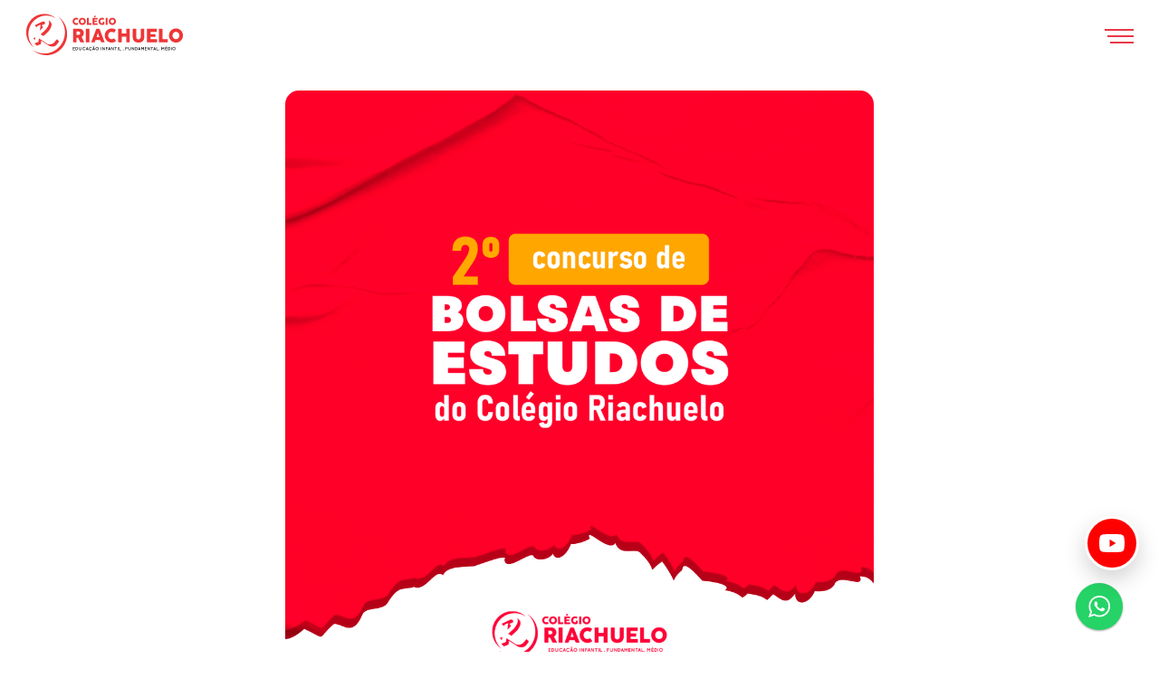

--- FILE ---
content_type: text/html; charset=utf-8
request_url: https://colegioriachuelo.com.br/noticias/edital-de-inscricao-concurso-de-bolsas
body_size: 9322
content:
<!doctype html>
<html data-n-head-ssr lang="pt-BR" xmlns="http://www.w3.org/1999/xhtml" data-n-head="%7B%22lang%22:%7B%22ssr%22:%22pt-BR%22%7D,%22xmlns%22:%7B%22ssr%22:%22http://www.w3.org/1999/xhtml%22%7D%7D">
  <head >
    <title>Notícias e conteúdos | Edital de Inscrição Concurso de Bolsas</title><meta data-n-head="ssr" charset="utf-8"><meta data-n-head="ssr" name="viewport" content="width=device-width, initial-scale=1"><meta data-n-head="ssr" name="robots" content="index,follow"><meta data-n-head="ssr" http-equiv="cache-control" content="public"><meta data-n-head="ssr" name="description" content="Confira os comunicados, notícias e conteúdos do Colégio Riachuelo."><meta data-n-head="ssr" name="keywords" content="notícias colégio riachuelo, colégio riachuelo"><meta data-n-head="ssr" property="og:title" content="Notícias e conteúdos | Edital de Inscrição Concurso de Bolsas"><meta data-n-head="ssr" property="og:description" content="Confira os comunicados, notícias e conteúdos do Colégio Riachuelo."><meta data-n-head="ssr" property="og:image" content="https://painel.colegioriachuelo.com.br/storage/288/concurso.png"><link data-n-head="ssr" rel="icon" type="image/x-icon" href="/img/favicon.png"><script data-n-head="ssr" src="//www.googletagmanager.com/gtm.js?id=GTM-TMM76M9&amp;l=dataLayer" async></script><link rel="preload" href="/_nuxt/92a17c0.js" as="script"><link rel="preload" href="/_nuxt/00642c0.js" as="script"><link rel="preload" href="/_nuxt/vendors/app.44a72ec.css" as="style"><link rel="preload" href="/_nuxt/85aad6e.js" as="script"><link rel="preload" href="/_nuxt/app.80d9d52.css" as="style"><link rel="preload" href="/_nuxt/2f467e4.js" as="script"><link rel="preload" href="/_nuxt/pages/noticias/_slug.a7d1d3d.css" as="style"><link rel="preload" href="/_nuxt/0624bb5.js" as="script"><link rel="stylesheet" href="/_nuxt/vendors/app.44a72ec.css"><link rel="stylesheet" href="/_nuxt/app.80d9d52.css"><link rel="stylesheet" href="/_nuxt/pages/noticias/_slug.a7d1d3d.css">
  </head>
  <body >
    <noscript data-n-head="ssr" data-hid="gtm-noscript" data-pbody="true"><iframe src="//www.googletagmanager.com/ns.html?id=GTM-TMM76M9&l=dataLayer" height="0" width="0" style="display:none;visibility:hidden"></iframe></noscript><div data-server-rendered="true" id="__nuxt"><!----><div id="__layout"><div class="app"><header id="wrapper-header" data-v-6a4ed5f2><div class="container header" data-v-6a4ed5f2><a href="/" title="Home - Colégio Riachuelo" class="header__logo nuxt-link-active" data-v-6a4ed5f2><figure data-v-6a4ed5f2><img src="/_nuxt/img/logo_riachuelo-2.9df4a1f.svg" title="Colégio Riachuelo" alt="Colégio Riachuelo" data-v-6a4ed5f2></figure></a><div class="header__nav-button" data-v-6a4ed5f2><span data-v-6a4ed5f2></span><span data-v-6a4ed5f2></span><span data-v-6a4ed5f2></span></div></div><nav class="app-navigation" data-v-6b0f82ca data-v-6a4ed5f2><div class="container" data-v-6b0f82ca><ul class="app-navigation__wrapper" data-v-6b0f82ca><li role="button" class="app-navigation-spec" data-v-6b0f82ca><h3 class="title title--size-senary" data-v-6b0f82ca>Colégio Riachuelo</h3><ul class="app-navigation-spec__list" data-v-6b0f82ca><li data-v-6b0f82ca><a href="/sobre/" title="Sobre" data-v-6b0f82ca>Sobre</a></li><li data-v-6b0f82ca><a href="/sobre#historia" title="História" data-v-6b0f82ca>História</a></li><li data-v-6b0f82ca><a href="/sobre#MissaoVisaoValores" title="Missão, Visão e valores" data-v-6b0f82ca>Missão, Visão e valores</a></li><li data-v-6b0f82ca><a href="/sobre/" title="Proposta Pedagógica" data-v-6b0f82ca>Proposta Pedagógica</a></li><li data-v-6b0f82ca><a href="/sobre#sistema-anglo" title="Diferenciais" data-v-6b0f82ca>Diferenciais</a></li><li data-v-6b0f82ca><a href="/aprovados/" title="Aprovados" data-v-6b0f82ca>Aprovados</a></li></ul><!----></li><li role="button" class="app-navigation-spec" data-v-6b0f82ca><h3 class="title title--size-senary" data-v-6b0f82ca>Níveis de Ensino</h3><ul class="app-navigation-spec__list" data-v-6b0f82ca><li data-v-6b0f82ca><a href="/nivel-de-ensino/infantil/" title="Educação Infantil" data-v-6b0f82ca>Educação Infantil</a></li><li data-v-6b0f82ca><a href="/nivel-de-ensino/fundamental/" title="Ensino Fundamental I" data-v-6b0f82ca>Ensino Fundamental I</a></li><li data-v-6b0f82ca><a href="/nivel-de-ensino/fundamental-2/" title="Ensino Fundamental II" data-v-6b0f82ca>Ensino Fundamental II</a></li><li data-v-6b0f82ca><a href="/nivel-de-ensino/medio" title="Ensino Médio" data-v-6b0f82ca>Ensino Médio</a></li></ul><!----></li><li role="button" class="app-navigation-spec" data-v-6b0f82ca><h3 class="title title--size-senary" data-v-6b0f82ca>Notícias</h3><ul class="app-navigation-spec__list" data-v-6b0f82ca><li data-v-6b0f82ca><a href="/noticias/" title="Todas as Notícias" class="nuxt-link-active" data-v-6b0f82ca>Todas as Notícias</a></li><li data-v-6b0f82ca><a href="/tv-riachuelo" title="TV Riachuelo" data-v-6b0f82ca>TV Riachuelo</a></li><li data-v-6b0f82ca><a href="/noticias/categorias/novidades/" title="Riachuelo News" data-v-6b0f82ca>Riachuelo News</a></li></ul><!----></li><li role="button" class="app-navigation-spec" data-v-6b0f82ca><h3 class="title title--size-senary" data-v-6b0f82ca>Portal do Aluno</h3><ul class="app-navigation-spec__list" data-v-6b0f82ca><li data-v-6b0f82ca><a href="https://col-riachuelo-rs.aluno.gvdasa.com.br/pagina-inicial" title="Portal dos Pais e Responsáveis" target="_blank" data-v-6b0f82ca>Portal dos Pais e Responsáveis</a></li><li data-v-6b0f82ca><a href="https://col-riachuelo-rs.aluno.gvdasa.com.br/pagina-inicial" title="Portal do Aluno" target="_blank" data-v-6b0f82ca>Portal do Aluno</a></li><li data-v-6b0f82ca><a href="https://www.sistemaanglo.com.br" title="Sistema Anglo" target="_blank" data-v-6b0f82ca>Sistema Anglo</a></li></ul><!----></li><li role="button" class="app-navigation-spec" data-v-6b0f82ca><h3 class="title title--size-senary" data-v-6b0f82ca>Contato</h3><ul class="app-navigation-spec__list" data-v-6b0f82ca><li data-v-6b0f82ca><a href="/interesse/" title="Fale conosco" data-v-6b0f82ca>Fale conosco</a></li><li data-v-6b0f82ca><a href="/trabalhe-conosco/" title="Trabalhe conosco" data-v-6b0f82ca>Trabalhe conosco</a></li><li data-v-6b0f82ca><a href="https://riachuelo.net/cursos/" title="Riachuelo Enem e Vestibulares" target="_Blank" data-v-6b0f82ca>Riachuelo Enem e Vestibulares</a></li></ul><div class="app-navigation-spec__social" data-v-6b0f82ca><a href="https://www.facebook.com/colegioriachuelo/" title="Facebook" target="_blank" class="app-navigation-spec__social__link" data-v-6b0f82ca>Facebook <svg xmlns="http://www.w3.org/2000/svg" class="icon sprite-icons" data-v-6b0f82ca data-v-6b0f82ca><title data-v-6b0f82ca data-v-6b0f82ca>Facebook</title><use href="/_nuxt/9eed8e30c6b6dff7c62eb8608c8bd8d8.svg#i-ico-facebook" xlink:href="/_nuxt/9eed8e30c6b6dff7c62eb8608c8bd8d8.svg#i-ico-facebook" data-v-6b0f82ca data-v-6b0f82ca></use></svg></a><a href="https://www.instagram.com/somosriachuelo/" title="Instagram" target="_blank" class="app-navigation-spec__social__link" data-v-6b0f82ca>Instagram <svg xmlns="http://www.w3.org/2000/svg" class="icon sprite-icons" data-v-6b0f82ca data-v-6b0f82ca><title data-v-6b0f82ca data-v-6b0f82ca>Instagram</title><use href="/_nuxt/9eed8e30c6b6dff7c62eb8608c8bd8d8.svg#i-ico-instagram" xlink:href="/_nuxt/9eed8e30c6b6dff7c62eb8608c8bd8d8.svg#i-ico-instagram" data-v-6b0f82ca data-v-6b0f82ca></use></svg></a><a href="https://www.youtube.com/channel/UCn9zF73J4N-_7pBb4eH6KXw" title="Youtube" target="_blank" class="app-navigation-spec__social__link" data-v-6b0f82ca>Youtube <svg xmlns="http://www.w3.org/2000/svg" class="icon sprite-icons" data-v-6b0f82ca data-v-6b0f82ca><title data-v-6b0f82ca data-v-6b0f82ca>Youtube</title><use href="/_nuxt/9eed8e30c6b6dff7c62eb8608c8bd8d8.svg#i-ico-youtube" xlink:href="/_nuxt/9eed8e30c6b6dff7c62eb8608c8bd8d8.svg#i-ico-youtube" data-v-6b0f82ca data-v-6b0f82ca></use></svg></a></div></li></ul></div></nav></header><div class="blog" data-v-478e11d6><div class="full-post" data-v-478e11d6><div class="post-image" data-v-478e11d6><img src="https://painel.colegioriachuelo.com.br/storage/288/concurso.png" title="Edital de Inscrição Concurso de Bolsas" alt="Edital de Inscrição Concurso de Bolsas" data-v-478e11d6></div> <div class="tag-post" data-v-478e11d6><a href="/noticias/edital-de-inscricao-concurso-de-bolsas#" class="tag-post-link" data-v-478e11d6>Noticias</a> <img src="[data-uri]" data-v-478e11d6> <a href="/noticias/edital-de-inscricao-concurso-de-bolsas#" class="tag-post-link" data-v-478e11d6>
        Notícias
      </a> <img src="[data-uri]" data-v-478e11d6> <a href="/noticias/edital-de-inscricao-concurso-de-bolsas#" class="tag-post-link tag-post-link-title" data-v-478e11d6>
        Edital de Inscrição Concurso de Bolsas
      </a></div> <div class="tag" data-v-478e11d6>Notícias</div> <div class="title-post" data-v-478e11d6><h1 data-v-478e11d6>
        Edital de Inscrição Concurso de Bolsas
      </h1></div> <div class="content-post" data-v-478e11d6><p dir="ltr" style="line-height: 1.38; margin-top: 0pt; margin-bottom: 0pt;"><span style="font-size: 11pt; font-family: Arial,sans-serif; color: #000000; background-color: transparent; font-weight: 400; font-style: normal; font-variant: normal; text-decoration: none; vertical-align: baseline; white-space: pre-wrap;">Chegou a hora do concurso de bolsas Riachuelo!!</span></p>
<p><strong id="docs-internal-guid-5a664989-7fff-1d17-eb6c-267ca342e08f" style="font-weight: normal;"> </strong></p>
<p dir="ltr" style="line-height: 1.38; margin-top: 0pt; margin-bottom: 0pt;"><span style="font-size: 11pt; font-family: Arial,sans-serif; color: #000000; background-color: transparent; font-weight: 400; font-style: normal; font-variant: normal; text-decoration: none; vertical-align: baseline; white-space: pre-wrap;">Lembre-se:</span></p>
<p dir="ltr" style="line-height: 1.38; margin-top: 0pt; margin-bottom: 0pt;"><span style="font-size: 11pt; font-family: Arial,sans-serif; color: #000000; background-color: transparent; font-weight: 400; font-style: normal; font-variant: normal; text-decoration: none; vertical-align: baseline; white-space: pre-wrap;">A prova começa pontualmente às 14h, do dia 06 de outubro</span></p>
<p dir="ltr" style="line-height: 1.38; margin-top: 0pt; margin-bottom: 0pt;"><span style="font-size: 11pt; font-family: Arial,sans-serif; color: #000000; background-color: transparent; font-weight: 400; font-style: normal; font-variant: normal; text-decoration: none; vertical-align: baseline; white-space: pre-wrap;">No endereço Rua Venâncio Aires, 1980 - Colégio Riachuelo - Centro</span></p>
<p><strong style="font-weight: normal;"> </strong></p>
<p dir="ltr" style="line-height: 1.38; margin-top: 0pt; margin-bottom: 0pt;"><span style="font-size: 11pt; font-family: Arial,sans-serif; color: #000000; background-color: transparent; font-weight: 400; font-style: normal; font-variant: normal; text-decoration: none; vertical-align: baseline; white-space: pre-wrap;">Confira a sua sala e número de inscrição (ID) <a href="https://drive.google.com/file/d/17DVm2xp9JUEzxNBgmijPbR4bvDu58FLn/view?usp=sharing">aqui.</a></span></p>
<p><strong style="font-weight: normal;"> </strong></p>
<p dir="ltr" style="line-height: 1.38; margin-top: 0pt; margin-bottom: 0pt;"><span style="font-size: 11pt; font-family: Arial,sans-serif; color: #000000; background-color: transparent; font-weight: 400; font-style: normal; font-variant: normal; text-decoration: none; vertical-align: baseline; white-space: pre-wrap;">É obrigatório trazer o Documento de Identificação (RG)</span></p>
<p dir="ltr" style="line-height: 1.38; margin-top: 0pt; margin-bottom: 0pt;"><span style="font-size: 11pt; font-family: Arial,sans-serif; color: #000000; background-color: transparent; font-weight: 400; font-style: normal; font-variant: normal; text-decoration: none; vertical-align: baseline; white-space: pre-wrap;">Os responsáveis não poderão permanecer nas dependências da Escola, conforme consta no edital.</span></p>
<p> </p>
<p dir="ltr" style="line-height: 1.38; margin-top: 0pt; margin-bottom: 0pt;"><span style="font-size: 11pt; font-family: Arial,sans-serif; color: #000000; background-color: transparent; font-weight: 400; font-style: normal; font-variant: normal; text-decoration: none; vertical-align: baseline; white-space: pre-wrap;">Desejamos uma ótima prova!</span></p></div> <div class="seo" data-v-478e11d6><span data-v-478e11d6></span> <span data-v-478e11d6></span></div> <div class="share-container" data-v-4f2cba94 data-v-478e11d6><div class="share-box" data-v-4f2cba94><p data-v-4f2cba94>Compartilhar: </p> <div class="share-box__item" data-v-4f2cba94><img src="[data-uri]" alt data-v-4f2cba94></div> <div class="share-box__item" data-v-4f2cba94><img src="/_nuxt/img/Instagram.f668152.svg" alt data-v-4f2cba94></div> <div class="share-box__item" data-v-4f2cba94><img src="[data-uri]" alt data-v-4f2cba94></div> <div class="share-box__item" data-v-4f2cba94><img src="/_nuxt/img/Twitter.1a8c917.svg" alt data-v-4f2cba94></div></div></div></div> <section class="Newsletter" data-v-53f548b4 data-v-478e11d6><div class="container" data-v-53f548b4><div class="Newsletter-list" data-v-53f548b4><hgroup class="Newsletter-list__header" data-v-53f548b4><h2 class="title title--size-septenary" data-v-53f548b4>ASSINE NOSSA</h2> <h3 class="subtitle subtitle--size-quartenary" data-v-53f548b4>NEWSLETTER</h3></hgroup> <form class="Newsletter-list__form" data-v-53f548b4><fieldset data-v-53f548b4><input type="email" placeholder="Seu e-mail" value="" data-v-53f548b4> <button type="submit" class="btn btn--primary-color btn--size-2" data-v-53f548b4>
            Assinar
          </button></fieldset> <!----></form></div></div></section> <section id="wrapper_related-post" data-v-256b1284 data-v-478e11d6><div class="container" data-v-256b1284><div class="ListRelatedPosts" data-v-256b1284><hgroup class="ListRelatedPosts__header" data-v-256b1284><h2 class="title title--size-septenary" data-v-256b1284>
          POSTAGENS
        </h2> <h3 class="subtitle subtitle--size-quartenary" data-v-256b1284>
          RELACIONADAS
        </h3></hgroup> <div class="ListRelatedPosts__content" data-v-256b1284><a href="/noticias/educacao-em-tempos-de-pandemia" class="card" data-v-326bea58 data-v-256b1284><picture class="card__image" data-v-326bea58><img src="https://painel.colegioriachuelo.com.br/storage/83/educação.jpg" title="Educação em tempos de pandemia" alt="Educação em tempos de pandemia" data-v-326bea58></picture> <div class="card__content" data-v-326bea58><span class="card__category" data-v-326bea58>
      Notícias
    </span> <h3 class="title title--size-senary" data-v-326bea58>
      Educação em tempos de pandemia
    </h3> <span class="card__button" data-v-326bea58>
      ler mais
              <img src="[data-uri]" alt="Ler mais" title="Ler mais" data-v-326bea58></span></div></a><a href="/noticias/desafios-do-ensino-remoto" class="card" data-v-326bea58 data-v-256b1284><picture class="card__image" data-v-326bea58><img src="https://painel.colegioriachuelo.com.br/storage/84/study.jpg" title="Desafios do ensino remoto" alt="Desafios do ensino remoto" data-v-326bea58></picture> <div class="card__content" data-v-326bea58><span class="card__category" data-v-326bea58>
      Notícias
    </span> <h3 class="title title--size-senary" data-v-326bea58>
      Desafios do ensino remoto
    </h3> <span class="card__button" data-v-326bea58>
      ler mais
              <img src="[data-uri]" alt="Ler mais" title="Ler mais" data-v-326bea58></span></div></a><a href="/noticias/1a-gincana-virtual-do-ensino-medio" class="card" data-v-326bea58 data-v-256b1284><picture class="card__image" data-v-326bea58><img src="https://painel.colegioriachuelo.com.br/storage/90/c2b6ad13-74f0-4630-b9cc-ec2252ab2267.jpg" title="1ª Gincana Virtual do Ensino Médio" alt="1ª Gincana Virtual do Ensino Médio" data-v-326bea58></picture> <div class="card__content" data-v-326bea58><span class="card__category" data-v-326bea58>
      Notícias
    </span> <h3 class="title title--size-senary" data-v-326bea58>
      1ª Gincana Virtual do Ensino Médio
    </h3> <span class="card__button" data-v-326bea58>
      ler mais
              <img src="[data-uri]" alt="Ler mais" title="Ler mais" data-v-326bea58></span></div></a><a href="/noticias/comunicado-retorno-as-aulas-presenciais" class="card" data-v-326bea58 data-v-256b1284><picture class="card__image" data-v-326bea58><img src="https://painel.colegioriachuelo.com.br/storage/91/122949483_2729013987416153_437589736489423957_n.jpg" title="Comunicado - retorno às aulas presenciais" alt="Comunicado - retorno às aulas presenciais" data-v-326bea58></picture> <div class="card__content" data-v-326bea58><span class="card__category" data-v-326bea58>
      Notícias
    </span> <h3 class="title title--size-senary" data-v-326bea58>
      Comunicado - retorno às aulas presenciais
    </h3> <span class="card__button" data-v-326bea58>
      ler mais
              <img src="[data-uri]" alt="Ler mais" title="Ler mais" data-v-326bea58></span></div></a></div> <a href="/noticias/" title="Ver todas publicações" class="btn btn--primary-color btn--size-2 nuxt-link-active" data-v-256b1284><span data-v-256b1284>Ver todas publicações</span></a></div></div></section></div><div data-v-18836d24><footer class="app-footer" data-v-18836d24><div class="container" data-v-18836d24><ul class="app-footer__wrapper" data-v-18836d24><li role="button" class="app-footer-spec" data-v-18836d24><h3 class="title title--size-senary" data-v-18836d24>Colégio Riachuelo</h3><ul class="app-footer-spec__list" data-v-18836d24><li data-v-18836d24><a href="/sobre" title="Sobre" data-v-18836d24>Sobre</a></li><li data-v-18836d24><a href="/sobre" title="Proposta Pedagógica" data-v-18836d24>Proposta Pedagógica</a></li><li data-v-18836d24><a href="/sobre#sistema-anglo" title="Diferenciais" data-v-18836d24>Diferenciais</a></li><li data-v-18836d24><a href="/aprovados" title="Aprovados" data-v-18836d24>Aprovados</a></li></ul><!----></li><li role="button" class="app-footer-spec" data-v-18836d24><h3 class="title title--size-senary" data-v-18836d24>Níveis de Ensino</h3><ul class="app-footer-spec__list" data-v-18836d24><li data-v-18836d24><a href="/nivel-de-ensino/infantil/" title="Educação Infantil" data-v-18836d24>Educação Infantil</a></li><li data-v-18836d24><a href="/nivel-de-ensino/fundamental/" title="Ensino Fundamental I" data-v-18836d24>Ensino Fundamental I</a></li><li data-v-18836d24><a href="/nivel-de-ensino/fundamental-2/" title="Ensino Fundamental II" data-v-18836d24>Ensino Fundamental II</a></li><li data-v-18836d24><a href="/nivel-de-ensino/medio" title="Ensino Médio" data-v-18836d24>Ensino Médio</a></li></ul><!----></li><li role="button" class="app-footer-spec" data-v-18836d24><h3 class="title title--size-senary" data-v-18836d24>Notícias</h3><ul class="app-footer-spec__list" data-v-18836d24><li data-v-18836d24><a href="/noticias/" title="Todas as Notícias" class="nuxt-link-active" data-v-18836d24>Todas as Notícias</a></li><li data-v-18836d24><a href="/noticias/categorias/tv-riachuelo/" title="TV Riachuelo" data-v-18836d24>TV Riachuelo</a></li><li data-v-18836d24><a href="/noticias/categorias/novidades/" title="Riachuelo News" data-v-18836d24>Riachuelo News</a></li><li data-v-18836d24><a href="/noticias/categorias/eventos/" title="Eventos" data-v-18836d24>Eventos</a></li><li data-v-18836d24><a href="/noticias/categorias/comunicados/" title="Comunicados" data-v-18836d24>Comunicados</a></li></ul><!----></li><li role="button" class="app-footer-spec" data-v-18836d24><h3 class="title title--size-senary" data-v-18836d24>Portais</h3><ul class="app-footer-spec__list" data-v-18836d24><li data-v-18836d24><a href="https://col-riachuelo-rs.aluno.gvdasa.com.br/pagina-inicial" title="Portal dos Pais e Responsáveis" target="_blank" data-v-18836d24>Portal dos Pais e Responsáveis</a></li><li data-v-18836d24><a href="https://col-riachuelo-rs.aluno.gvdasa.com.br/pagina-inicial" title="Portal do Aluno" target="_blank" data-v-18836d24>Portal do Aluno</a></li><li data-v-18836d24><a href="https://www.aquitemanglo.com.br/" title="Sistema Anglo" target="_blank" data-v-18836d24>Sistema Anglo</a></li></ul><!----></li><li role="button" class="app-footer-spec" data-v-18836d24><h3 class="title title--size-senary" data-v-18836d24>Contato</h3><ul class="app-footer-spec__list" data-v-18836d24><li data-v-18836d24><a href="/interesse/" title="Fale conosco" data-v-18836d24>Fale conosco</a></li><li data-v-18836d24><a href="/trabalhe-conosco/" title="Trabalhe conosco" data-v-18836d24>Trabalhe conosco</a></li><li data-v-18836d24><a href="https://riachuelo.net/cursos/" target="_Blank" title="Riachuelo Enem e Vestibulares" data-v-18836d24>Riachuelo Enem e Vestibulares</a></li><li data-v-18836d24><a href="/politica-de-privacidade" title="Política de Privacidade" data-v-18836d24>Política de Privacidade</a></li><li data-v-18836d24><a href="/dpo" title="DPO" data-v-18836d24>DPO</a></li></ul><div class="app-footer-spec__social" data-v-18836d24><a href="https://www.facebook.com/colegioriachuelo/" title="Facebook" target="_blank" class="app-footer-spec__social__link" data-v-18836d24>Facebook <svg xmlns="http://www.w3.org/2000/svg" class="icon sprite-icons" data-v-18836d24 data-v-18836d24><title data-v-18836d24 data-v-18836d24>Facebook</title><use href="/_nuxt/9eed8e30c6b6dff7c62eb8608c8bd8d8.svg#i-ico-facebook" xlink:href="/_nuxt/9eed8e30c6b6dff7c62eb8608c8bd8d8.svg#i-ico-facebook" data-v-18836d24 data-v-18836d24></use></svg></a><a href="https://www.instagram.com/somosriachuelo/" title="Instagram" target="_blank" class="app-footer-spec__social__link" data-v-18836d24>Instagram <svg xmlns="http://www.w3.org/2000/svg" class="icon sprite-icons" data-v-18836d24 data-v-18836d24><title data-v-18836d24 data-v-18836d24>Instagram</title><use href="/_nuxt/9eed8e30c6b6dff7c62eb8608c8bd8d8.svg#i-ico-instagram" xlink:href="/_nuxt/9eed8e30c6b6dff7c62eb8608c8bd8d8.svg#i-ico-instagram" data-v-18836d24 data-v-18836d24></use></svg></a><a href="https://www.youtube.com/channel/UCn9zF73J4N-_7pBb4eH6KXw" title="Youtube" target="_blank" class="app-footer-spec__social__link" data-v-18836d24>Youtube <svg xmlns="http://www.w3.org/2000/svg" class="icon sprite-icons" data-v-18836d24 data-v-18836d24><title data-v-18836d24 data-v-18836d24>Youtube</title><use href="/_nuxt/9eed8e30c6b6dff7c62eb8608c8bd8d8.svg#i-ico-youtube" xlink:href="/_nuxt/9eed8e30c6b6dff7c62eb8608c8bd8d8.svg#i-ico-youtube" data-v-18836d24 data-v-18836d24></use></svg></a></div></li></ul><div class="app-footer__units" data-v-18836d24><div class="app-footer__units__location" data-v-18836d24><h3 data-v-18836d24>Unidade Camobi</h3><p data-v-18836d24><svg xmlns="http://www.w3.org/2000/svg" class="icon sprite-icons" data-v-18836d24 data-v-18836d24><title data-v-18836d24 data-v-18836d24>Contato</title><use href="/_nuxt/9eed8e30c6b6dff7c62eb8608c8bd8d8.svg#i-ico-phone" xlink:href="/_nuxt/9eed8e30c6b6dff7c62eb8608c8bd8d8.svg#i-ico-phone" data-v-18836d24 data-v-18836d24></use></svg> (55) 3226 2141</p><p data-v-18836d24><svg xmlns="http://www.w3.org/2000/svg" class="icon sprite-icons" data-v-18836d24 data-v-18836d24><title data-v-18836d24 data-v-18836d24>Endereço</title><use href="/_nuxt/9eed8e30c6b6dff7c62eb8608c8bd8d8.svg#i-ico-pin" xlink:href="/_nuxt/9eed8e30c6b6dff7c62eb8608c8bd8d8.svg#i-ico-pin" data-v-18836d24 data-v-18836d24></use></svg> Rua Cruz e Souza, 150<br data-v-18836d24> Camobi, Santa Maria - RS</p></div><div class="app-footer__units__location" data-v-18836d24><h3 data-v-18836d24>Unidade Centro</h3><p data-v-18836d24><svg xmlns="http://www.w3.org/2000/svg" class="icon sprite-icons" data-v-18836d24 data-v-18836d24><title data-v-18836d24 data-v-18836d24>Contato</title><use href="/_nuxt/9eed8e30c6b6dff7c62eb8608c8bd8d8.svg#i-ico-phone" xlink:href="/_nuxt/9eed8e30c6b6dff7c62eb8608c8bd8d8.svg#i-ico-phone" data-v-18836d24 data-v-18836d24></use></svg> (55) 3223 4065</p><p data-v-18836d24><svg xmlns="http://www.w3.org/2000/svg" class="icon sprite-icons" data-v-18836d24 data-v-18836d24><title data-v-18836d24 data-v-18836d24>Endereço</title><use href="/_nuxt/9eed8e30c6b6dff7c62eb8608c8bd8d8.svg#i-ico-pin" xlink:href="/_nuxt/9eed8e30c6b6dff7c62eb8608c8bd8d8.svg#i-ico-pin" data-v-18836d24 data-v-18836d24></use></svg> Rua Venâncio Aires, 1980<br data-v-18836d24> Centro, Santa Maria - RS</p></div></div></div><div class="app-footer__copy" data-v-18836d24><p data-v-18836d24>Copyright Colégio Riachuelo 2020. Todos os direitos reservados.</p></div></footer></div></div></div></div><script>window.__NUXT__=(function(a,b,c,d,e,f,g,h,i,j,k){h.id=45;h.banner="https:\u002F\u002Fpainel.colegioriachuelo.com.br\u002Fstorage\u002F288\u002Fconcurso.png";h.title="Edital de Inscrição Concurso de Bolsas";h.subtitle="Confira a sua sala e número de inscrição";h.slug="edital-de-inscricao-concurso-de-bolsas";h.body="\u003Cp dir=\"ltr\" style=\"line-height: 1.38; margin-top: 0pt; margin-bottom: 0pt;\"\u003E\u003Cspan style=\"font-size: 11pt; font-family: Arial,sans-serif; color: #000000; background-color: transparent; font-weight: 400; font-style: normal; font-variant: normal; text-decoration: none; vertical-align: baseline; white-space: pre-wrap;\"\u003EChegou a hora do concurso de bolsas Riachuelo!!\u003C\u002Fspan\u003E\u003C\u002Fp\u003E\r\n\u003Cp\u003E\u003Cstrong id=\"docs-internal-guid-5a664989-7fff-1d17-eb6c-267ca342e08f\" style=\"font-weight: normal;\"\u003E \u003C\u002Fstrong\u003E\u003C\u002Fp\u003E\r\n\u003Cp dir=\"ltr\" style=\"line-height: 1.38; margin-top: 0pt; margin-bottom: 0pt;\"\u003E\u003Cspan style=\"font-size: 11pt; font-family: Arial,sans-serif; color: #000000; background-color: transparent; font-weight: 400; font-style: normal; font-variant: normal; text-decoration: none; vertical-align: baseline; white-space: pre-wrap;\"\u003ELembre-se:\u003C\u002Fspan\u003E\u003C\u002Fp\u003E\r\n\u003Cp dir=\"ltr\" style=\"line-height: 1.38; margin-top: 0pt; margin-bottom: 0pt;\"\u003E\u003Cspan style=\"font-size: 11pt; font-family: Arial,sans-serif; color: #000000; background-color: transparent; font-weight: 400; font-style: normal; font-variant: normal; text-decoration: none; vertical-align: baseline; white-space: pre-wrap;\"\u003EA prova começa pontualmente às 14h, do dia 06 de outubro\u003C\u002Fspan\u003E\u003C\u002Fp\u003E\r\n\u003Cp dir=\"ltr\" style=\"line-height: 1.38; margin-top: 0pt; margin-bottom: 0pt;\"\u003E\u003Cspan style=\"font-size: 11pt; font-family: Arial,sans-serif; color: #000000; background-color: transparent; font-weight: 400; font-style: normal; font-variant: normal; text-decoration: none; vertical-align: baseline; white-space: pre-wrap;\"\u003ENo endereço Rua Venâncio Aires, 1980 - Colégio Riachuelo - Centro\u003C\u002Fspan\u003E\u003C\u002Fp\u003E\r\n\u003Cp\u003E\u003Cstrong style=\"font-weight: normal;\"\u003E \u003C\u002Fstrong\u003E\u003C\u002Fp\u003E\r\n\u003Cp dir=\"ltr\" style=\"line-height: 1.38; margin-top: 0pt; margin-bottom: 0pt;\"\u003E\u003Cspan style=\"font-size: 11pt; font-family: Arial,sans-serif; color: #000000; background-color: transparent; font-weight: 400; font-style: normal; font-variant: normal; text-decoration: none; vertical-align: baseline; white-space: pre-wrap;\"\u003EConfira a sua sala e número de inscrição (ID) \u003Ca href=\"https:\u002F\u002Fdrive.google.com\u002Ffile\u002Fd\u002F17DVm2xp9JUEzxNBgmijPbR4bvDu58FLn\u002Fview?usp=sharing\"\u003Eaqui.\u003C\u002Fa\u003E\u003C\u002Fspan\u003E\u003C\u002Fp\u003E\r\n\u003Cp\u003E\u003Cstrong style=\"font-weight: normal;\"\u003E \u003C\u002Fstrong\u003E\u003C\u002Fp\u003E\r\n\u003Cp dir=\"ltr\" style=\"line-height: 1.38; margin-top: 0pt; margin-bottom: 0pt;\"\u003E\u003Cspan style=\"font-size: 11pt; font-family: Arial,sans-serif; color: #000000; background-color: transparent; font-weight: 400; font-style: normal; font-variant: normal; text-decoration: none; vertical-align: baseline; white-space: pre-wrap;\"\u003EÉ obrigatório trazer o Documento de Identificação (RG)\u003C\u002Fspan\u003E\u003C\u002Fp\u003E\r\n\u003Cp dir=\"ltr\" style=\"line-height: 1.38; margin-top: 0pt; margin-bottom: 0pt;\"\u003E\u003Cspan style=\"font-size: 11pt; font-family: Arial,sans-serif; color: #000000; background-color: transparent; font-weight: 400; font-style: normal; font-variant: normal; text-decoration: none; vertical-align: baseline; white-space: pre-wrap;\"\u003EOs responsáveis não poderão permanecer nas dependências da Escola, conforme consta no edital.\u003C\u002Fspan\u003E\u003C\u002Fp\u003E\r\n\u003Cp\u003E \u003C\u002Fp\u003E\r\n\u003Cp dir=\"ltr\" style=\"line-height: 1.38; margin-top: 0pt; margin-bottom: 0pt;\"\u003E\u003Cspan style=\"font-size: 11pt; font-family: Arial,sans-serif; color: #000000; background-color: transparent; font-weight: 400; font-style: normal; font-variant: normal; text-decoration: none; vertical-align: baseline; white-space: pre-wrap;\"\u003EDesejamos uma ótima prova!\u003C\u002Fspan\u003E\u003C\u002Fp\u003E";h.seo_keywords=a;h.seo_description=a;h.rd_code=a;h.highlighted=g;h.category={id:c,name:d,slug:e,created_date:b,created_time:f};h.tags=[];h.created_date="04\u002F10\u002F2023";h.created_time="13:20:41";h.related=[{id:9,banner:"https:\u002F\u002Fpainel.colegioriachuelo.com.br\u002Fstorage\u002F83\u002Feducação.jpg",title:"Educação em tempos de pandemia",subtitle:"As mudanças trazidas pela pandemia da Covid-19 fizeram com que buscássemos nos reinventar.",slug:"educacao-em-tempos-de-pandemia",body:"\u003Cp\u003EAs mudanças trazidas pela pandemia da Covid-19 fizeram com que buscássemos nos reinventar.&nbsp;\u003C\u002Fp\u003E\u003Cp\u003EO novo modelo de ensino híbrido, foi o maior desafio para professores e alunos, que além de se adaptar ao processo de educação remota, também reformularam o conceito de ensino. Diante do novo cenário na educação, com o modelo de ensino online, foi necessário rever a metodologia e a forma de compartilhar conhecimento.\u003C\u002Fp\u003E\u003Cp\u003EA relação entre professor e aluno se intensificou, no entanto o aluno se tornou mais independente e o próprio sujeito da sua aprendizagem, mas sempre com a mediação e o auxílio do professor.&nbsp;\u003C\u002Fp\u003E\u003Cp\u003EA Diretora da Unidade Centro, Rafaela Chagas, ressalta que o acompanhamento diário e a proximidade entre coordenação, professores, famílias e alunos, foi fundamental na reorganização do modelo de ensino.\u003C\u002Fp\u003E\u003Cp\u003E“Eu vejo que as famílias estão muito tranquilas, porque percebem os filhos tendo as aulas, recebendo o conhecimento, ou seja, o conhecimento está chegando até o aluno, mesmo que à distância”, salienta Rafaela.&nbsp;\u003C\u002Fp\u003E\u003Cp\u003EA dedicação e o interesse do aluno foram fundamentais na construção do conhecimento, tanto no ensino remoto, quanto no presencial. O desempenho de cada estudante, depende do empenho individual dele e do projeto pedagógico, como comenta Rafaela: “O aluno desenvolveu uma autonomia impressionante, e com o auxílio dos professores, nós nos reinventamos como escola e como equipe”.\u003C\u002Fp\u003E\u003Cp\u003E\u003Cstrong\u003E“Ser educador em tempos de pandemia é, talvez uma reconstrução pedagógica interna”\u003C\u002Fstrong\u003E\u003C\u002Fp\u003E\u003Cp\u003E“A nossa sensibilidade faz com que as pessoas que estão à nossa volta acreditem que estamos trabalhando pelo melhor de cada um, professor, aluno e família. A educação precisa ser empática sempre. O professor precisa sempre ser empático com seu aluno, seja em período pandemia ou não, se colocar no lugar do outro é imprescindível no processo educacional e humano”, explica Rafaela.&nbsp;\u003C\u002Fp\u003E",seo_keywords:a,seo_description:a,rd_code:a,highlighted:g,category:{id:c,name:d,slug:e,created_date:b,created_time:f},tags:[],created_date:b,created_time:"20:44:53",related:a},{id:10,banner:"https:\u002F\u002Fpainel.colegioriachuelo.com.br\u002Fstorage\u002F84\u002Fstudy.jpg",title:"Desafios do ensino remoto",subtitle:"Adaptar a rotina de estudos ao meio virtual se tornou um desafio",slug:"desafios-do-ensino-remoto",body:"\u003Cp\u003EAdaptar a rotina de estudos ao meio virtual se tornou um desafio para professores,&nbsp; alunos e coordenação. As ferramentas digitais se tornaram essenciais neste novo processo de ensino.\u003C\u002Fp\u003E\u003Cp\u003EO Colégio Riachuelo se reinventou para melhor atender a comunidade escolar, dando auxílio e o suporte necessário para as famílias durante o período de aulas remotas, diante desta nova realidade.&nbsp;\u003C\u002Fp\u003E\u003Cp\u003EA Diretora da Unidade Centro, Rafaela Chagas, destaca que desde o início do período de aulas remotas a equipe pedagógica buscou promover diferentes formas de aprendizagem, de acordo com a necessidade individual de cada aluno.&nbsp;\u003C\u002Fp\u003E\u003Cp\u003E“Para dar sequência às atividades iniciadas no presencial e migradas para o online e para garantir a qualidade do ensino remoto,&nbsp; fizemos e continuamos fazendo o acompanhamento diário,&nbsp; dos professores e dos alunos, para manutenção dos processos de ensino e aprendizagem”, destaca Rafaela.&nbsp;\u003C\u002Fp\u003E\u003Cp\u003EDe acordo ela, a união e a dedicação diária da equipe foram fundamentais para o desenvolvimento do trabalho remoto.&nbsp;\u003C\u002Fp\u003E\u003Cp\u003E“Se tudo está funcionando é graças ao desempenho, a vontade, a dedicação, desse professor que se reinventou. As responsabilidades que ele tem enquanto professor, mestre, aquele que tem a responsabilidade de ensinar e isso vejo que foi o nosso grande diferencial”, ressalta Rafaela.&nbsp;\u003C\u002Fp\u003E",seo_keywords:a,seo_description:a,rd_code:a,highlighted:g,category:{id:c,name:d,slug:e,created_date:b,created_time:f},tags:[],created_date:b,created_time:"20:47:20",related:a},{id:16,banner:"https:\u002F\u002Fpainel.colegioriachuelo.com.br\u002Fstorage\u002F90\u002Fc2b6ad13-74f0-4630-b9cc-ec2252ab2267.jpg",title:"1ª Gincana Virtual do Ensino Médio",subtitle:"Colégio Riachuelo",slug:"1a-gincana-virtual-do-ensino-medio",body:"\u003Cp\u003ECom o objetivo de nos divertir e integrar, mesmo nesse momento que estamos vivendo, preparamos uma novidade: nossa&nbsp;\u003Cstrong\u003E1&ordf; Gincana Virtual do Ensino M&eacute;dio\u003C\u002Fstrong\u003E.\u003C\u002Fp\u003E\n\u003Cp\u003EO primeiro desafio j&aacute; est&aacute; lan&ccedil;ado. Participem!\u003C\u002Fp\u003E\n",seo_keywords:a,seo_description:a,rd_code:a,highlighted:i,category:{id:c,name:d,slug:e,created_date:b,created_time:f},tags:[],created_date:"05\u002F04\u002F2021",created_time:"19:03:41",related:a},{id:17,banner:"https:\u002F\u002Fpainel.colegioriachuelo.com.br\u002Fstorage\u002F91\u002F122949483_2729013987416153_437589736489423957_n.jpg",title:j,subtitle:j,slug:"comunicado-retorno-as-aulas-presenciais",body:"\u003Cp style=\"text-align: justify;\"\u003EPrezadas fam&iacute;lias\u003C\u002Fp\u003E\n\u003Cp style=\"text-align: justify;\"\u003E&nbsp;\u003C\u002Fp\u003E\n\u003Cp style=\"text-align: justify;\"\u003EConforme Decreto n&ordm; 55.852, publicado pelo governo estadual nesta quinta-feira (22\u002F04), passa a ser permitida a cogest&atilde;o para a educa&ccedil;&atilde;o, sendo autorizada a retomada das atividades presenciais para a Educa&ccedil;&atilde;o Infantil e os 1&deg; e 2&deg; anos do Ensino Fundamental, nos munic&iacute;pios que estiverem aplicando, em raz&atilde;o da cogest&atilde;o, as regras da bandeira vermelha.\u003C\u002Fp\u003E\n\u003Cp style=\"text-align: justify;\"\u003EDiante disso, comunicamos o retorno das aulas presenciais com a capacidade de 100% alunos nos n&iacute;veis de ensino acima citados, a partir de segunda-feira (26\u002F04), seguindo todos os protocolos e medidas de preven&ccedil;&atilde;o ao covid-19. Reiteramos &agrave;s fam&iacute;lias que optaram pelo ensino 100% online, que permanecer&atilde;o com as aulas 100% remotas atrav&eacute;s da Plataforma Riachuelo. Para as fam&iacute;lias que adotaram o ensino h&iacute;brido, relembramos os hor&aacute;rios de entrada e sa&iacute;da.\u003C\u002Fp\u003E\n\u003Cp style=\"text-align: justify;\"\u003E&nbsp;&nbsp;\u003C\u002Fp\u003E\n\u003Cp style=\"text-align: justify;\"\u003E\u003Cstrong\u003EEduca&ccedil;&atilde;o Infantil\u003C\u002Fstrong\u003E: Para as fam&iacute;lias que adotaram o ensino presencial\u003C\u002Fp\u003E\n\u003Cp style=\"text-align: justify;\"\u003EHor&aacute;rio de chegada: 13h30min&nbsp;\u003C\u002Fp\u003E\n\u003Cp style=\"text-align: justify;\"\u003EHor&aacute;rio de sa&iacute;da: 17h30min\u003C\u002Fp\u003E\n\u003Cp style=\"text-align: justify;\"\u003E&nbsp;&nbsp;\u003C\u002Fp\u003E\n\u003Cp style=\"text-align: justify;\"\u003E\u003Cstrong\u003EIntegral: Infantil e fundamental 1&ordm; e 2&ordm; anos\u003C\u002Fstrong\u003E\u003C\u002Fp\u003E\n\u003Cp style=\"text-align: justify;\"\u003EHor&aacute;rio de chegada: 07h30min\u003C\u002Fp\u003E\n\u003Cp style=\"text-align: justify;\"\u003E&nbsp;&nbsp;\u003C\u002Fp\u003E\n\u003Cp style=\"text-align: justify;\"\u003E\u003Cstrong\u003EAula Presencial Ensino Fundamental 1&deg; e 2&deg; anos\u003C\u002Fstrong\u003E\u003C\u002Fp\u003E\n\u003Cp style=\"text-align: justify;\"\u003EHor&aacute;rio de chegada: 13h10min &agrave;s 13h30min\u003C\u002Fp\u003E\n\u003Cp style=\"text-align: justify;\"\u003EHor&aacute;rio de sa&iacute;da: 17h30min\u003C\u002Fp\u003E\n\u003Cp style=\"text-align: justify;\"\u003E&nbsp;&nbsp;\u003C\u002Fp\u003E\n\u003Cp style=\"text-align: justify;\"\u003E\u003Cstrong\u003EAula Online Ensino Fundamental 1&deg; e 2&deg; anos:\u003C\u002Fstrong\u003E\u003C\u002Fp\u003E\n\u003Cp style=\"text-align: justify;\"\u003E* 1&deg; Momento: 13h30min &agrave;s 14h45min\u003C\u002Fp\u003E\n\u003Cp style=\"text-align: justify;\"\u003E* 2&deg; Momento: 15h30min &agrave;s 17h30min\u003C\u002Fp\u003E\n\u003Cp style=\"text-align: justify;\"\u003E&nbsp;&nbsp;\u003C\u002Fp\u003E\n\u003Cp style=\"text-align: justify;\"\u003EEstamos &agrave; disposi&ccedil;&atilde;o para d&uacute;vidas e informa&ccedil;&otilde;es atrav&eacute;s de nossos canais de comunica&ccedil;&atilde;o.\u003C\u002Fp\u003E",seo_keywords:"comunicado- volta as aulas",seo_description:a,rd_code:a,highlighted:i,category:{id:c,name:d,slug:e,created_date:b,created_time:f},tags:[],created_date:"24\u002F04\u002F2021",created_time:"14:08:24",related:a}];return {layout:"default",data:[{paste:h,post:h}],fetch:[],error:a,state:{isMenuOpen:k,actions:{showModal:k,download:{}}},serverRendered:true,routePath:"\u002Fnoticias\u002Fedital-de-inscricao-concurso-de-bolsas",config:{}}}(null,"18\u002F12\u002F2020",3,"Notícias","noticias","20:40:47",1,{},0,"Comunicado - retorno às aulas presenciais",false));</script><script src="/_nuxt/92a17c0.js" defer></script><script src="/_nuxt/0624bb5.js" defer></script><script src="/_nuxt/00642c0.js" defer></script><script src="/_nuxt/85aad6e.js" defer></script><script src="/_nuxt/2f467e4.js" defer></script>
  <script defer src="https://static.cloudflareinsights.com/beacon.min.js/vcd15cbe7772f49c399c6a5babf22c1241717689176015" integrity="sha512-ZpsOmlRQV6y907TI0dKBHq9Md29nnaEIPlkf84rnaERnq6zvWvPUqr2ft8M1aS28oN72PdrCzSjY4U6VaAw1EQ==" data-cf-beacon='{"version":"2024.11.0","token":"fb7de75f5c8c49f6a82aee6d90efc4aa","r":1,"server_timing":{"name":{"cfCacheStatus":true,"cfEdge":true,"cfExtPri":true,"cfL4":true,"cfOrigin":true,"cfSpeedBrain":true},"location_startswith":null}}' crossorigin="anonymous"></script>
</body>
</html>


--- FILE ---
content_type: text/css; charset=UTF-8
request_url: https://colegioriachuelo.com.br/_nuxt/app.80d9d52.css
body_size: 5196
content:
@import url(https://fonts.googleapis.com/css2?family=Outfit:wght@300;400;500;700&display=swap);.__nuxt-error-page{padding:1rem;background:#f7f8fb;color:#47494e;text-align:center;display:flex;justify-content:center;align-items:center;flex-direction:column;font-family:sans-serif;font-weight:100!important;-ms-text-size-adjust:100%;-webkit-text-size-adjust:100%;-webkit-font-smoothing:antialiased;position:absolute;top:0;left:0;right:0;bottom:0}.__nuxt-error-page .error{max-width:450px}.__nuxt-error-page .title{font-size:1.5rem;margin-top:15px;color:#47494e;margin-bottom:8px}.__nuxt-error-page .description{color:#7f828b;line-height:21px;margin-bottom:10px}.__nuxt-error-page a{color:#7f828b!important;text-decoration:none}.__nuxt-error-page .logo{position:fixed;left:12px;bottom:12px}.nuxt-progress{position:fixed;top:0;left:0;right:0;height:3px;width:0;opacity:1;transition:width .1s,opacity .4s;background-color:#fac856;z-index:999999}.nuxt-progress.nuxt-progress-notransition{transition:none}.nuxt-progress-failed{background-color:red}abbr[data-v-6b0f82ca],address[data-v-6b0f82ca],article[data-v-6b0f82ca],aside[data-v-6b0f82ca],audio[data-v-6b0f82ca],b[data-v-6b0f82ca],blockquote[data-v-6b0f82ca],body[data-v-6b0f82ca],canvas[data-v-6b0f82ca],caption[data-v-6b0f82ca],cite[data-v-6b0f82ca],code[data-v-6b0f82ca],dd[data-v-6b0f82ca],del[data-v-6b0f82ca],details[data-v-6b0f82ca],dfn[data-v-6b0f82ca],div[data-v-6b0f82ca],dl[data-v-6b0f82ca],dt[data-v-6b0f82ca],em[data-v-6b0f82ca],fieldset[data-v-6b0f82ca],figcaption[data-v-6b0f82ca],figure[data-v-6b0f82ca],footer[data-v-6b0f82ca],form[data-v-6b0f82ca],h1[data-v-6b0f82ca],h2[data-v-6b0f82ca],h3[data-v-6b0f82ca],h4[data-v-6b0f82ca],h5[data-v-6b0f82ca],h6[data-v-6b0f82ca],header[data-v-6b0f82ca],hgroup[data-v-6b0f82ca],html[data-v-6b0f82ca],i[data-v-6b0f82ca],iframe[data-v-6b0f82ca],img[data-v-6b0f82ca],ins[data-v-6b0f82ca],kbd[data-v-6b0f82ca],label[data-v-6b0f82ca],legend[data-v-6b0f82ca],li[data-v-6b0f82ca],mark[data-v-6b0f82ca],menu[data-v-6b0f82ca],nav[data-v-6b0f82ca],object[data-v-6b0f82ca],ol[data-v-6b0f82ca],p[data-v-6b0f82ca],pre[data-v-6b0f82ca],q[data-v-6b0f82ca],samp[data-v-6b0f82ca],section[data-v-6b0f82ca],small[data-v-6b0f82ca],span[data-v-6b0f82ca],strong[data-v-6b0f82ca],sub[data-v-6b0f82ca],summary[data-v-6b0f82ca],sup[data-v-6b0f82ca],table[data-v-6b0f82ca],tbody[data-v-6b0f82ca],td[data-v-6b0f82ca],tfoot[data-v-6b0f82ca],th[data-v-6b0f82ca],thead[data-v-6b0f82ca],time[data-v-6b0f82ca],tr[data-v-6b0f82ca],ul[data-v-6b0f82ca],var[data-v-6b0f82ca],video[data-v-6b0f82ca]{background:transparent;border:0;font-size:100%;margin:0;outline:0;padding:0;vertical-align:baseline}body[data-v-6b0f82ca],font-weight 400[data-v-6b0f82ca]{line-height:1}article[data-v-6b0f82ca],aside[data-v-6b0f82ca],details[data-v-6b0f82ca],figcaption[data-v-6b0f82ca],figure[data-v-6b0f82ca],footer[data-v-6b0f82ca],header[data-v-6b0f82ca],hgroup[data-v-6b0f82ca],menu[data-v-6b0f82ca],nav[data-v-6b0f82ca],section[data-v-6b0f82ca]{display:block}ul[data-v-6b0f82ca]{list-style:none}[data-v-6b0f82ca]::marker,blockquote[data-v-6b0f82ca],display none[data-v-6b0f82ca],li[data-v-6b0f82ca],list-style none[data-v-6b0f82ca],padding 0[data-v-6b0f82ca],q[data-v-6b0f82ca]{quotes:none}blockquote[data-v-6b0f82ca]:after,blockquote[data-v-6b0f82ca]:before,q[data-v-6b0f82ca]:after,q[data-v-6b0f82ca]:before{content:"";content:none}a[data-v-6b0f82ca]{background:transparent;font-size:100%;margin:0;padding:0;vertical-align:baseline}ins[data-v-6b0f82ca]{text-decoration:none}ins[data-v-6b0f82ca],mark[data-v-6b0f82ca]{background-color:#ff9;color:#000}mark[data-v-6b0f82ca]{font-style:italic;font-weight:700}del[data-v-6b0f82ca]{text-decoration:line-through}abbr[title][data-v-6b0f82ca],dfn[title][data-v-6b0f82ca]{border-bottom:1px dotted;cursor:help}table[data-v-6b0f82ca]{border-collapse:collapse;border-spacing:0}input[data-v-6b0f82ca],select[data-v-6b0f82ca]{outline-offset:0}hr[data-v-6b0f82ca],vertical-align middle[data-v-6b0f82ca]{border:0;border-top:1px solid #ccc;display:block;height:1px;margin:1em 0;padding:0}html[data-v-6b0f82ca]{font-display:block}body[data-v-6b0f82ca],html[data-v-6b0f82ca]{display:block;margin:0;overflow-x:hidden;padding:0;width:100%}body[data-v-6b0f82ca]{background:#fff;color:#181818;font-family:Outfit,sans-serif;font-size:$default-sizeSeptenary;font-weight:400;position:relative}body.has-overlay[data-v-6b0f82ca]:before{content:"";position:fixed;transform:translateZ(0);top:0;left:0;display:block;width:100%;height:100vh;background-color:rgba(0,0,0,.2);z-index:3}body [data-v-6b0f82ca]{box-sizing:border-box;text-decoration:none;outline:none}.app[data-v-6b0f82ca]{display:flex;flex-direction:column}.app main[data-v-6b0f82ca]{flex:1}.container[data-v-6b0f82ca]{margin:0 auto;max-width:1224px}.container[data-v-6b0f82ca],.view-mobile[data-v-6b0f82ca]{display:block}@media only screen and (min-width:1050px){.view-mobile[data-v-6b0f82ca]{display:none}}.view-desktop[data-v-6b0f82ca]{display:none}@media only screen and (min-width:1050px){.view-desktop[data-v-6b0f82ca]{display:block}}img[data-v-6b0f82ca]{width:100%;display:inline-block}.clearfix[data-v-6b0f82ca]:after{content:"";display:table;clear:both}.slick-dots[data-v-6b0f82ca]{width:100%;text-align:center}.slick-dots li[data-v-6b0f82ca]{display:inline-block;width:10px;height:10px;margin:3px;background:#dadada;border-radius:50%}@media only screen and (min-width:1050px){.slick-dots li[data-v-6b0f82ca]{cursor:pointer;transition:all .3s ease-out}}.slick-dots li button[data-v-6b0f82ca]{display:none}.slick-dots li.slick-active[data-v-6b0f82ca]{background:$nonary-color}.bg--gradient-1[data-v-6b0f82ca]{background:linear-gradient(72.43deg,#dc5060,#ea3947)}.bg--gradient-2[data-v-6b0f82ca]{background:linear-gradient(72.16deg,#ea3947,#dc5060)}.u-bold[data-v-6b0f82ca]{font-weight:700}.rounded[data-v-6b0f82ca]{border-radius:20px}.btn[data-v-6b0f82ca]{transition:background .4s ease-out;border-radius:12px;box-shadow:0 0 24px hsla(0,0%,78.4%,.4);display:inline-block;font-size:1rem;font-weight:700;letter-spacing:1.1px;text-align:center}.btn--primary-color[data-v-6b0f82ca]{background:#e83848;color:#fff}.btn--primary-color[data-v-6b0f82ca]:hover{background:#baa5f3}.btn--white-color[data-v-6b0f82ca]{background:#fff;color:#e83848}.btn--white-color[data-v-6b0f82ca]:hover{background:#e83848;color:#fff}.btn--size-1[data-v-6b0f82ca]{height:52px;line-height:52px;padding:0 40px}.btn--size-2[data-v-6b0f82ca]{height:48px;line-height:48px;padding:0 24px}.title[data-v-6b0f82ca]{font-family:Outfit,sans-serif}.title--size-spotlight[data-v-6b0f82ca]{font-size:2.5rem}@media only screen and (min-width:1050px){.title--size-spotlight[data-v-6b0f82ca]{font-size:3.75rem;line-height:4.0625rem;font-weight:800}}.title--size-5px[data-v-6b0f82ca]{font-size:2.5rem}@media only screen and (min-width:1050px){.title--size-5px[data-v-6b0f82ca]{font-size:4rem}}.title--size-secondary[data-v-6b0f82ca]{font-size:2rem}@media only screen and (min-width:1050px){.title--size-secondary[data-v-6b0f82ca]{font-size:3rem}}.title--size-tertiary[data-v-6b0f82ca]{font-size:2rem}@media only screen and (min-width:1050px){.title--size-tertiary[data-v-6b0f82ca]{font-size:2.5rem}}.title--size-quartenary[data-v-6b0f82ca]{font-size:1.5rem}@media only screen and (min-width:1050px){.title--size-quartenary[data-v-6b0f82ca]{font-size:2rem}}.title--size-quinary[data-v-6b0f82ca]{font-size:1.25rem}@media only screen and (min-width:1050px){.title--size-quinary[data-v-6b0f82ca]{font-size:1.5rem}}.title--size-senary[data-v-6b0f82ca]{font-size:1rem}@media only screen and (min-width:1050px){.title--size-senary[data-v-6b0f82ca]{font-size:1.25rem}}.title--size-septenary[data-v-6b0f82ca]{font-size:.875rem}@media only screen and (min-width:1050px){.title--size-septenary[data-v-6b0f82ca]{font-size:1rem}}.title--bold-none[data-v-6b0f82ca]{font-weight:400}.subtitle[data-v-6b0f82ca],.title--bold-none[data-v-6b0f82ca]{font-family:Outfit,sans-serif}.subtitle--size-quartenary[data-v-6b0f82ca]{font-size:1.5rem}@media only screen and (min-width:1050px){.subtitle--size-quartenary[data-v-6b0f82ca]{font-size:2rem}}.subtitle--size-quinary[data-v-6b0f82ca]{font-size:1.25rem}@media only screen and (min-width:1050px){.subtitle--size-quinary[data-v-6b0f82ca]{font-size:1.5rem;line-height:2rem}}@media only screen and (min-width:1050px){.subtitle--size-senary[data-v-6b0f82ca]{font-size:1.25rem}}input[type=checkbox][data-v-6b0f82ca]{display:inline!important;width:auto!important}.app-navigation[data-v-6b0f82ca]{width:100%;height:auto;position:fixed;transform:translateZ(0);top:0;left:0;padding:0 0 180px;background:url(/img/svg/menu-bg.svg) no-repeat bottom;background-size:cover;color:#fff;transform:translateY(-100%);transition:all .2s ease-in;z-index:4}.app-navigation.active[data-v-6b0f82ca]{transform:translateY(0)}@media only screen and (min-width:1050px){.app-navigation[data-v-6b0f82ca]{height:790px;padding:180px 0 0}}.app-navigation .container[data-v-6b0f82ca]{display:flex;flex-direction:column;padding:140px 68px 0}@media only screen and (min-width:1050px){.app-navigation .container[data-v-6b0f82ca]{flex-direction:row;align-items:flex-start;justify-content:space-between;padding:0}}.app-navigation__wrapper[data-v-6b0f82ca]{display:grid;grid-template-columns:1fr;grid-gap:30px 0;gap:30px 0}@media only screen and (min-width:1050px){.app-navigation__wrapper[data-v-6b0f82ca]{grid-template-columns:repeat(5,auto);grid-gap:0 60px;gap:0 60px}}.app-navigation__copy[data-v-6b0f82ca]{width:90%;max-width:1224px;text-align:center;border-top:1px solid #fff;padding:25px 0;margin:25px auto 0}.app-navigation__cta[data-v-6b0f82ca]{display:flex;align-items:center;justify-content:center;width:100%;max-width:238px;margin-top:40px;padding:20px;box-shadow:0 0 24px hsla(0,0%,78.4%,.4);border-radius:24px;background-color:#fff;color:#e83848;font-size:1rem;font-weight:800;line-height:1.25rem;text-align:center}@media only screen and (min-width:1050px){.app-navigation__cta[data-v-6b0f82ca]{margin-left:30px}}.app-navigation .title--size-senary[data-v-6b0f82ca]{margin-bottom:25px;font-weight:800;line-height:120%;color:#fdc2a2}@media only screen and (min-width:1050px){.app-navigation .title--size-senary[data-v-6b0f82ca]{color:#fdc2a2}}.app-navigation .app-navigation-spec[data-v-6b0f82ca]{height:auto;max-height:22px;overflow:hidden;position:relative;transition:all .2s ease-in}.app-navigation .app-navigation-spec[data-v-6b0f82ca]:before{content:"";display:block;position:absolute;top:0;right:0;width:15px;height:15px;background:url(/img/svg/arrow-gold.svg) no-repeat 50%;transform:rotate(90deg);background-size:contain;transition:all .2s ease}.app-navigation .app-navigation-spec.active[data-v-6b0f82ca]{max-height:600px}.app-navigation .app-navigation-spec.active[data-v-6b0f82ca]:before{transform:rotate(-90deg)}@media only screen and (min-width:1050px){.app-navigation .app-navigation-spec[data-v-6b0f82ca]{max-height:none;overflow:visible;overflow:initial;position:static}.app-navigation .app-navigation-spec[data-v-6b0f82ca]:before{display:none}}.app-navigation .app-navigation-spec__list li[data-v-6b0f82ca]{display:flex;flex-direction:column;align-items:flex-start;justify-content:center}.app-navigation .app-navigation-spec__list li[data-v-6b0f82ca]:not(:last-child){margin-bottom:15px}.app-navigation .app-navigation-spec__list li.active .app-navigation-spec__list__toggler[data-v-6b0f82ca]:before{transform:rotate(90deg)}.app-navigation .app-navigation-spec__list li.active .app-navigation-spec__sub-list[data-v-6b0f82ca]{padding-top:15px;max-height:300px}.app-navigation .app-navigation-spec__list li a[data-v-6b0f82ca]{width:100%;color:#fff;cursor:pointer}@media only screen and (min-width:1050px){.app-navigation .app-navigation-spec__list li a[data-v-6b0f82ca]:hover{text-decoration:underline}}.app-navigation .app-navigation-spec__list__toggler[data-v-6b0f82ca]{display:flex;align-items:center;justify-content:flex-start;color:#fff}.app-navigation .app-navigation-spec__list__toggler[data-v-6b0f82ca]:before{content:"";display:block;width:13px;height:13px;margin-right:13px;background:url(/img/svg/arrow-gold.svg) no-repeat 50%;background-size:contain;transform:rotate(0deg);transition:all .1s ease;display:none}.app-navigation .app-navigation-spec__social[data-v-6b0f82ca]{display:flex;align-items:center;justify-content:flex-start;margin-top:16px}.app-navigation .app-navigation-spec__social__link[data-v-6b0f82ca]{display:block;width:24px;height:24px;font-size:0;color:transparent}.app-navigation .app-navigation-spec__social__link[data-v-6b0f82ca]:not(:last-child){margin-right:20px}.app-navigation .app-navigation-spec__social__link svg[data-v-6b0f82ca]{display:block;width:100%;height:100%}.app-navigation .app-navigation-spec__sub-list[data-v-6b0f82ca]{padding-left:26px;height:auto;max-height:0;overflow:hidden;transition:all .1s ease}abbr[data-v-6a4ed5f2],address[data-v-6a4ed5f2],article[data-v-6a4ed5f2],aside[data-v-6a4ed5f2],audio[data-v-6a4ed5f2],b[data-v-6a4ed5f2],blockquote[data-v-6a4ed5f2],body[data-v-6a4ed5f2],canvas[data-v-6a4ed5f2],caption[data-v-6a4ed5f2],cite[data-v-6a4ed5f2],code[data-v-6a4ed5f2],dd[data-v-6a4ed5f2],del[data-v-6a4ed5f2],details[data-v-6a4ed5f2],dfn[data-v-6a4ed5f2],div[data-v-6a4ed5f2],dl[data-v-6a4ed5f2],dt[data-v-6a4ed5f2],em[data-v-6a4ed5f2],fieldset[data-v-6a4ed5f2],figcaption[data-v-6a4ed5f2],figure[data-v-6a4ed5f2],footer[data-v-6a4ed5f2],form[data-v-6a4ed5f2],h1[data-v-6a4ed5f2],h2[data-v-6a4ed5f2],h3[data-v-6a4ed5f2],h4[data-v-6a4ed5f2],h5[data-v-6a4ed5f2],h6[data-v-6a4ed5f2],header[data-v-6a4ed5f2],hgroup[data-v-6a4ed5f2],html[data-v-6a4ed5f2],i[data-v-6a4ed5f2],iframe[data-v-6a4ed5f2],img[data-v-6a4ed5f2],ins[data-v-6a4ed5f2],kbd[data-v-6a4ed5f2],label[data-v-6a4ed5f2],legend[data-v-6a4ed5f2],li[data-v-6a4ed5f2],mark[data-v-6a4ed5f2],menu[data-v-6a4ed5f2],nav[data-v-6a4ed5f2],object[data-v-6a4ed5f2],ol[data-v-6a4ed5f2],p[data-v-6a4ed5f2],pre[data-v-6a4ed5f2],q[data-v-6a4ed5f2],samp[data-v-6a4ed5f2],section[data-v-6a4ed5f2],small[data-v-6a4ed5f2],span[data-v-6a4ed5f2],strong[data-v-6a4ed5f2],sub[data-v-6a4ed5f2],summary[data-v-6a4ed5f2],sup[data-v-6a4ed5f2],table[data-v-6a4ed5f2],tbody[data-v-6a4ed5f2],td[data-v-6a4ed5f2],tfoot[data-v-6a4ed5f2],th[data-v-6a4ed5f2],thead[data-v-6a4ed5f2],time[data-v-6a4ed5f2],tr[data-v-6a4ed5f2],ul[data-v-6a4ed5f2],var[data-v-6a4ed5f2],video[data-v-6a4ed5f2]{background:transparent;border:0;font-size:100%;margin:0;outline:0;padding:0;vertical-align:baseline}body[data-v-6a4ed5f2],font-weight 400[data-v-6a4ed5f2]{line-height:1}article[data-v-6a4ed5f2],aside[data-v-6a4ed5f2],details[data-v-6a4ed5f2],figcaption[data-v-6a4ed5f2],figure[data-v-6a4ed5f2],footer[data-v-6a4ed5f2],header[data-v-6a4ed5f2],hgroup[data-v-6a4ed5f2],menu[data-v-6a4ed5f2],nav[data-v-6a4ed5f2],section[data-v-6a4ed5f2]{display:block}ul[data-v-6a4ed5f2]{list-style:none}[data-v-6a4ed5f2]::marker,blockquote[data-v-6a4ed5f2],display none[data-v-6a4ed5f2],li[data-v-6a4ed5f2],list-style none[data-v-6a4ed5f2],padding 0[data-v-6a4ed5f2],q[data-v-6a4ed5f2]{quotes:none}blockquote[data-v-6a4ed5f2]:after,blockquote[data-v-6a4ed5f2]:before,q[data-v-6a4ed5f2]:after,q[data-v-6a4ed5f2]:before{content:"";content:none}a[data-v-6a4ed5f2]{background:transparent;font-size:100%;margin:0;padding:0;vertical-align:baseline}ins[data-v-6a4ed5f2]{text-decoration:none}ins[data-v-6a4ed5f2],mark[data-v-6a4ed5f2]{background-color:#ff9;color:#000}mark[data-v-6a4ed5f2]{font-style:italic;font-weight:700}del[data-v-6a4ed5f2]{text-decoration:line-through}abbr[title][data-v-6a4ed5f2],dfn[title][data-v-6a4ed5f2]{border-bottom:1px dotted;cursor:help}table[data-v-6a4ed5f2]{border-collapse:collapse;border-spacing:0}input[data-v-6a4ed5f2],select[data-v-6a4ed5f2]{outline-offset:0}hr[data-v-6a4ed5f2],vertical-align middle[data-v-6a4ed5f2]{border:0;border-top:1px solid #ccc;display:block;height:1px;margin:1em 0;padding:0}html[data-v-6a4ed5f2]{font-display:block}body[data-v-6a4ed5f2],html[data-v-6a4ed5f2]{display:block;margin:0;overflow-x:hidden;padding:0;width:100%}body[data-v-6a4ed5f2]{background:#fff;color:#181818;font-family:Outfit,sans-serif;font-size:$default-sizeSeptenary;font-weight:400;position:relative}body.has-overlay[data-v-6a4ed5f2]:before{content:"";position:fixed;transform:translateZ(0);top:0;left:0;display:block;width:100%;height:100vh;background-color:rgba(0,0,0,.2);z-index:3}body [data-v-6a4ed5f2]{box-sizing:border-box;text-decoration:none;outline:none}.app[data-v-6a4ed5f2]{display:flex;flex-direction:column}.app main[data-v-6a4ed5f2]{flex:1}.container[data-v-6a4ed5f2]{margin:0 auto;max-width:1224px}.container[data-v-6a4ed5f2],.view-mobile[data-v-6a4ed5f2]{display:block}@media only screen and (min-width:1050px){.view-mobile[data-v-6a4ed5f2]{display:none}}.view-desktop[data-v-6a4ed5f2]{display:none}@media only screen and (min-width:1050px){.view-desktop[data-v-6a4ed5f2]{display:block}}img[data-v-6a4ed5f2]{width:100%;display:inline-block}.clearfix[data-v-6a4ed5f2]:after{content:"";display:table;clear:both}.slick-dots[data-v-6a4ed5f2]{width:100%;text-align:center}.slick-dots li[data-v-6a4ed5f2]{display:inline-block;width:10px;height:10px;margin:3px;background:#dadada;border-radius:50%}@media only screen and (min-width:1050px){.slick-dots li[data-v-6a4ed5f2]{cursor:pointer;transition:all .3s ease-out}}.slick-dots li button[data-v-6a4ed5f2]{display:none}.slick-dots li.slick-active[data-v-6a4ed5f2]{background:$nonary-color}.bg--gradient-1[data-v-6a4ed5f2]{background:linear-gradient(72.43deg,#dc5060,#ea3947)}.bg--gradient-2[data-v-6a4ed5f2]{background:linear-gradient(72.16deg,#ea3947,#dc5060)}.u-bold[data-v-6a4ed5f2]{font-weight:700}.rounded[data-v-6a4ed5f2]{border-radius:20px}.btn[data-v-6a4ed5f2]{transition:background .4s ease-out;border-radius:12px;box-shadow:0 0 24px hsla(0,0%,78.4%,.4);display:inline-block;font-size:1rem;font-weight:700;letter-spacing:1.1px;text-align:center}.btn--primary-color[data-v-6a4ed5f2]{background:#e83848;color:#fff}.btn--primary-color[data-v-6a4ed5f2]:hover{background:#baa5f3}.btn--white-color[data-v-6a4ed5f2]{background:#fff;color:#e83848}.btn--white-color[data-v-6a4ed5f2]:hover{background:#e83848;color:#fff}.btn--size-1[data-v-6a4ed5f2]{height:52px;line-height:52px;padding:0 40px}.btn--size-2[data-v-6a4ed5f2]{height:48px;line-height:48px;padding:0 24px}.title[data-v-6a4ed5f2]{font-family:Outfit,sans-serif}.title--size-spotlight[data-v-6a4ed5f2]{font-size:2.5rem}@media only screen and (min-width:1050px){.title--size-spotlight[data-v-6a4ed5f2]{font-size:3.75rem;line-height:4.0625rem;font-weight:800}}.title--size-5px[data-v-6a4ed5f2]{font-size:2.5rem}@media only screen and (min-width:1050px){.title--size-5px[data-v-6a4ed5f2]{font-size:4rem}}.title--size-secondary[data-v-6a4ed5f2]{font-size:2rem}@media only screen and (min-width:1050px){.title--size-secondary[data-v-6a4ed5f2]{font-size:3rem}}.title--size-tertiary[data-v-6a4ed5f2]{font-size:2rem}@media only screen and (min-width:1050px){.title--size-tertiary[data-v-6a4ed5f2]{font-size:2.5rem}}.title--size-quartenary[data-v-6a4ed5f2]{font-size:1.5rem}@media only screen and (min-width:1050px){.title--size-quartenary[data-v-6a4ed5f2]{font-size:2rem}}.title--size-quinary[data-v-6a4ed5f2]{font-size:1.25rem}@media only screen and (min-width:1050px){.title--size-quinary[data-v-6a4ed5f2]{font-size:1.5rem}}.title--size-senary[data-v-6a4ed5f2]{font-size:1rem}@media only screen and (min-width:1050px){.title--size-senary[data-v-6a4ed5f2]{font-size:1.25rem}}.title--size-septenary[data-v-6a4ed5f2]{font-size:.875rem}@media only screen and (min-width:1050px){.title--size-septenary[data-v-6a4ed5f2]{font-size:1rem}}.title--bold-none[data-v-6a4ed5f2]{font-weight:400}.subtitle[data-v-6a4ed5f2],.title--bold-none[data-v-6a4ed5f2]{font-family:Outfit,sans-serif}.subtitle--size-quartenary[data-v-6a4ed5f2]{font-size:1.5rem}@media only screen and (min-width:1050px){.subtitle--size-quartenary[data-v-6a4ed5f2]{font-size:2rem}}.subtitle--size-quinary[data-v-6a4ed5f2]{font-size:1.25rem}@media only screen and (min-width:1050px){.subtitle--size-quinary[data-v-6a4ed5f2]{font-size:1.5rem;line-height:2rem}}@media only screen and (min-width:1050px){.subtitle--size-senary[data-v-6a4ed5f2]{font-size:1.25rem}}input[type=checkbox][data-v-6a4ed5f2]{display:inline!important;width:auto!important}.change_header[data-v-6a4ed5f2]{box-shadow:0 10px 10px rgba(0,0,0,.1)}.change_color[data-v-6a4ed5f2],.change_header[data-v-6a4ed5f2]{background-color:#fff;transition:.3s ease-in-out}.change_color[data-v-6a4ed5f2]{height:60px!important}#wrapper-header[data-v-6a4ed5f2]{left:0;position:fixed;transform:translateZ(0);top:0;width:100%;z-index:100;transition:.3s ease-in-out}#wrapper-header .header[data-v-6a4ed5f2]{align-items:center;display:flex;height:80px;justify-content:space-between;padding:0 15px;transition:.3s ease-in-out}@media only screen and (min-width:1050px){#wrapper-header .header[data-v-6a4ed5f2]{padding:0}}#wrapper-header .header__logo img[data-v-6a4ed5f2]{max-width:175px}#wrapper-header .header__logo img.top[data-v-6a4ed5f2]{filter:brightness(0) invert(1)}#wrapper-header .header__nav-button[data-v-6a4ed5f2]{cursor:pointer;position:relative;width:32px;height:17px;z-index:5}#wrapper-header .header__nav-button.top span[data-v-6a4ed5f2]{background:#fff}#wrapper-header .header__nav-button span[data-v-6a4ed5f2]{background:#e83848;display:block;height:2px;position:absolute;right:0;transition:all .3s ease-out}#wrapper-header .header__nav-button span[data-v-6a4ed5f2]:first-child{top:0;width:100%}#wrapper-header .header__nav-button span[data-v-6a4ed5f2]:nth-child(2){top:7px;width:90%}#wrapper-header .header__nav-button span[data-v-6a4ed5f2]:nth-child(3){top:14px;width:80%}#wrapper-header .header__nav-button:hover span[data-v-6a4ed5f2]{width:100%}#wrapper-header .header__nav-button--active span[data-v-6a4ed5f2]{background:#fff}#wrapper-header .header__nav-button--active span[data-v-6a4ed5f2]:first-child{top:5px;width:100%;transform:rotate(-45deg)}#wrapper-header .header__nav-button--active span[data-v-6a4ed5f2]:nth-child(2){opacity:0;-ms-filter:"progid:DXImageTransform.Microsoft.Alpha(Opacity=0)";filter:alpha(opacity=0);width:0}#wrapper-header .header__nav-button--active span[data-v-6a4ed5f2]:nth-child(3){top:5px;width:100%;transform:rotate(45deg)}abbr[data-v-18836d24],address[data-v-18836d24],article[data-v-18836d24],aside[data-v-18836d24],audio[data-v-18836d24],b[data-v-18836d24],blockquote[data-v-18836d24],body[data-v-18836d24],canvas[data-v-18836d24],caption[data-v-18836d24],cite[data-v-18836d24],code[data-v-18836d24],dd[data-v-18836d24],del[data-v-18836d24],details[data-v-18836d24],dfn[data-v-18836d24],div[data-v-18836d24],dl[data-v-18836d24],dt[data-v-18836d24],em[data-v-18836d24],fieldset[data-v-18836d24],figcaption[data-v-18836d24],figure[data-v-18836d24],footer[data-v-18836d24],form[data-v-18836d24],h1[data-v-18836d24],h2[data-v-18836d24],h3[data-v-18836d24],h4[data-v-18836d24],h5[data-v-18836d24],h6[data-v-18836d24],header[data-v-18836d24],hgroup[data-v-18836d24],html[data-v-18836d24],i[data-v-18836d24],iframe[data-v-18836d24],img[data-v-18836d24],ins[data-v-18836d24],kbd[data-v-18836d24],label[data-v-18836d24],legend[data-v-18836d24],li[data-v-18836d24],mark[data-v-18836d24],menu[data-v-18836d24],nav[data-v-18836d24],object[data-v-18836d24],ol[data-v-18836d24],p[data-v-18836d24],pre[data-v-18836d24],q[data-v-18836d24],samp[data-v-18836d24],section[data-v-18836d24],small[data-v-18836d24],span[data-v-18836d24],strong[data-v-18836d24],sub[data-v-18836d24],summary[data-v-18836d24],sup[data-v-18836d24],table[data-v-18836d24],tbody[data-v-18836d24],td[data-v-18836d24],tfoot[data-v-18836d24],th[data-v-18836d24],thead[data-v-18836d24],time[data-v-18836d24],tr[data-v-18836d24],ul[data-v-18836d24],var[data-v-18836d24],video[data-v-18836d24]{background:transparent;border:0;font-size:100%;margin:0;outline:0;padding:0;vertical-align:baseline}body[data-v-18836d24],font-weight 400[data-v-18836d24]{line-height:1}article[data-v-18836d24],aside[data-v-18836d24],details[data-v-18836d24],figcaption[data-v-18836d24],figure[data-v-18836d24],footer[data-v-18836d24],header[data-v-18836d24],hgroup[data-v-18836d24],menu[data-v-18836d24],nav[data-v-18836d24],section[data-v-18836d24]{display:block}ul[data-v-18836d24]{list-style:none}[data-v-18836d24]::marker,blockquote[data-v-18836d24],display none[data-v-18836d24],li[data-v-18836d24],list-style none[data-v-18836d24],padding 0[data-v-18836d24],q[data-v-18836d24]{quotes:none}blockquote[data-v-18836d24]:after,blockquote[data-v-18836d24]:before,q[data-v-18836d24]:after,q[data-v-18836d24]:before{content:"";content:none}a[data-v-18836d24]{background:transparent;font-size:100%;margin:0;padding:0;vertical-align:baseline}ins[data-v-18836d24]{text-decoration:none}ins[data-v-18836d24],mark[data-v-18836d24]{background-color:#ff9;color:#000}mark[data-v-18836d24]{font-style:italic;font-weight:700}del[data-v-18836d24]{text-decoration:line-through}abbr[title][data-v-18836d24],dfn[title][data-v-18836d24]{border-bottom:1px dotted;cursor:help}table[data-v-18836d24]{border-collapse:collapse;border-spacing:0}input[data-v-18836d24],select[data-v-18836d24]{outline-offset:0}hr[data-v-18836d24],vertical-align middle[data-v-18836d24]{border:0;border-top:1px solid #ccc;display:block;height:1px;margin:1em 0;padding:0}html[data-v-18836d24]{font-display:block}body[data-v-18836d24],html[data-v-18836d24]{display:block;margin:0;overflow-x:hidden;padding:0;width:100%}body[data-v-18836d24]{background:#fff;color:#181818;font-family:Outfit,sans-serif;font-size:$default-sizeSeptenary;font-weight:400;position:relative}body.has-overlay[data-v-18836d24]:before{content:"";position:fixed;transform:translateZ(0);top:0;left:0;display:block;width:100%;height:100vh;background-color:rgba(0,0,0,.2);z-index:3}body [data-v-18836d24]{box-sizing:border-box;text-decoration:none;outline:none}.app[data-v-18836d24]{display:flex;flex-direction:column}.app main[data-v-18836d24]{flex:1}.container[data-v-18836d24]{margin:0 auto;max-width:1224px}.container[data-v-18836d24],.view-mobile[data-v-18836d24]{display:block}@media only screen and (min-width:1050px){.view-mobile[data-v-18836d24]{display:none}}.view-desktop[data-v-18836d24]{display:none}@media only screen and (min-width:1050px){.view-desktop[data-v-18836d24]{display:block}}img[data-v-18836d24]{width:100%;display:inline-block}.clearfix[data-v-18836d24]:after{content:"";display:table;clear:both}.slick-dots[data-v-18836d24]{width:100%;text-align:center}.slick-dots li[data-v-18836d24]{display:inline-block;width:10px;height:10px;margin:3px;background:#dadada;border-radius:50%}@media only screen and (min-width:1050px){.slick-dots li[data-v-18836d24]{cursor:pointer;transition:all .3s ease-out}}.slick-dots li button[data-v-18836d24]{display:none}.slick-dots li.slick-active[data-v-18836d24]{background:$nonary-color}.bg--gradient-1[data-v-18836d24]{background:linear-gradient(72.43deg,#dc5060,#ea3947)}.bg--gradient-2[data-v-18836d24]{background:linear-gradient(72.16deg,#ea3947,#dc5060)}.u-bold[data-v-18836d24]{font-weight:700}.rounded[data-v-18836d24]{border-radius:20px}.btn[data-v-18836d24]{transition:background .4s ease-out;border-radius:12px;box-shadow:0 0 24px hsla(0,0%,78.4%,.4);display:inline-block;font-size:1rem;font-weight:700;letter-spacing:1.1px;text-align:center}.btn--primary-color[data-v-18836d24]{background:#e83848;color:#fff}.btn--primary-color[data-v-18836d24]:hover{background:#baa5f3}.btn--white-color[data-v-18836d24]{background:#fff;color:#e83848}.btn--white-color[data-v-18836d24]:hover{background:#e83848;color:#fff}.btn--size-1[data-v-18836d24]{height:52px;line-height:52px;padding:0 40px}.btn--size-2[data-v-18836d24]{height:48px;line-height:48px;padding:0 24px}.title[data-v-18836d24]{font-family:Outfit,sans-serif}.title--size-spotlight[data-v-18836d24]{font-size:2.5rem}@media only screen and (min-width:1050px){.title--size-spotlight[data-v-18836d24]{font-size:3.75rem;line-height:4.0625rem;font-weight:800}}.title--size-5px[data-v-18836d24]{font-size:2.5rem}@media only screen and (min-width:1050px){.title--size-5px[data-v-18836d24]{font-size:4rem}}.title--size-secondary[data-v-18836d24]{font-size:2rem}@media only screen and (min-width:1050px){.title--size-secondary[data-v-18836d24]{font-size:3rem}}.title--size-tertiary[data-v-18836d24]{font-size:2rem}@media only screen and (min-width:1050px){.title--size-tertiary[data-v-18836d24]{font-size:2.5rem}}.title--size-quartenary[data-v-18836d24]{font-size:1.5rem}@media only screen and (min-width:1050px){.title--size-quartenary[data-v-18836d24]{font-size:2rem}}.title--size-quinary[data-v-18836d24]{font-size:1.25rem}@media only screen and (min-width:1050px){.title--size-quinary[data-v-18836d24]{font-size:1.5rem}}.title--size-senary[data-v-18836d24]{font-size:1rem}@media only screen and (min-width:1050px){.title--size-senary[data-v-18836d24]{font-size:1.25rem}}.title--size-septenary[data-v-18836d24]{font-size:.875rem}@media only screen and (min-width:1050px){.title--size-septenary[data-v-18836d24]{font-size:1rem}}.title--bold-none[data-v-18836d24]{font-weight:400}.subtitle[data-v-18836d24],.title--bold-none[data-v-18836d24]{font-family:Outfit,sans-serif}.subtitle--size-quartenary[data-v-18836d24]{font-size:1.5rem}@media only screen and (min-width:1050px){.subtitle--size-quartenary[data-v-18836d24]{font-size:2rem}}.subtitle--size-quinary[data-v-18836d24]{font-size:1.25rem}@media only screen and (min-width:1050px){.subtitle--size-quinary[data-v-18836d24]{font-size:1.5rem;line-height:2rem}}@media only screen and (min-width:1050px){.subtitle--size-senary[data-v-18836d24]{font-size:1.25rem}}input[type=checkbox][data-v-18836d24]{display:inline!important;width:auto!important}.banner[data-v-18836d24]{padding:60px 0 30px;max-width:800px}@media only screen and (min-width:1050px){.banner[data-v-18836d24]{padding:60px 0 100px}}.banner img[data-v-18836d24]{width:100%}.app-footer[data-v-18836d24]{width:100%;background:url(/img/svg/footer-bg.svg) no-repeat top #fff;background-size:cover;color:#fff;padding:150px 0 0;display:block;transition:all .2s ease;z-index:2;position:relative}@media only screen and (min-width:1050px){.app-footer[data-v-18836d24]{padding-top:180px}}.app-footer[data-v-18836d24]:before{content:"";display:none;position:absolute;top:-105px;left:0;width:100%;height:15%;background:url(/img/home/waves-student-portal.svg) no-repeat top;background-size:cover;z-index:-1}@media only screen and (min-width:1050px){.app-footer[data-v-18836d24]:before{display:block;top:-85px}}.app-footer .container[data-v-18836d24]{display:flex;flex-direction:column;padding:60px 68px 0}@media only screen and (max-width:320px){.app-footer .container[data-v-18836d24]{padding:60px 30px 0}}@media only screen and (min-width:1050px){.app-footer .container[data-v-18836d24]{flex-direction:row;align-items:flex-start;justify-content:space-between;padding:0}}.app-footer__wrapper[data-v-18836d24]{display:grid;grid-template-columns:1fr;grid-gap:30px 0;gap:30px 0}@media only screen and (min-width:1050px){.app-footer__wrapper[data-v-18836d24]{grid-template-columns:repeat(5,auto);grid-gap:0 60px;gap:0 60px}}.app-footer__copy[data-v-18836d24]{width:90%;max-width:1224px;text-align:center;border-top:1px solid #fff;padding:25px 0;margin:25px auto 0}.app-footer__units[data-v-18836d24]{display:flex;flex-direction:column;align-items:flex-start;width:100%;max-width:238px}@media only screen and (max-width:320px){.app-footer__units[data-v-18836d24]{max-width:100%}}@media only screen and (min-width:1050px){.app-footer__units[data-v-18836d24]{margin-left:30px}}.app-footer__units__location[data-v-18836d24]{display:flex;flex-direction:column;align-items:flex-start;width:100%;padding:20px;box-shadow:0 0 24px hsla(0,0%,78.4%,.4);border-radius:24px;background-color:#fff;color:#000}.app-footer__units__location[data-v-18836d24]:not(:last-child){margin-top:50px;margin-bottom:16px}@media only screen and (min-width:1050px){.app-footer__units__location[data-v-18836d24]:not(:last-child){margin-top:0}}.app-footer__units__location h3[data-v-18836d24]{font-size:1rem;line-height:1.25rem;margin-bottom:13px}.app-footer__units__location p[data-v-18836d24]{display:flex;align-items:center;margin-bottom:13px;font-size:.875rem}.app-footer__units__location p[data-v-18836d24]:last-child{margin-bottom:0}.app-footer__units__location p svg[data-v-18836d24]{display:block;width:18px;height:18px;margin-right:16px}.app-footer .title--size-senary[data-v-18836d24]{margin-bottom:25px;font-weight:800;line-height:120%;color:#d6a388}@media only screen and (min-width:1050px){.app-footer .title--size-senary[data-v-18836d24]{color:#fff;pointer-events:none}}.app-footer .app-footer-spec[data-v-18836d24]{height:auto;max-height:22px;overflow:hidden;position:relative;transition:all .2s ease-in}.app-footer .app-footer-spec.active[data-v-18836d24]{max-height:600px}.app-footer .app-footer-spec.active[data-v-18836d24]:before{transform:rotate(-90deg)}@media only screen and (min-width:1050px){.app-footer .app-footer-spec[data-v-18836d24]{max-height:none;overflow:visible;overflow:initial;position:static}.app-footer .app-footer-spec[data-v-18836d24]:before{display:none}}.app-footer .app-footer-spec__list li[data-v-18836d24]{display:flex;flex-direction:column;align-items:flex-start;justify-content:center}.app-footer .app-footer-spec__list li[data-v-18836d24]:not(:last-child){margin-bottom:15px}.app-footer .app-footer-spec__list li.active .app-footer-spec__list__toggler[data-v-18836d24]:before{transform:rotate(0deg)}.app-footer .app-footer-spec__list li.active .app-footer-spec__sub-list[data-v-18836d24]{padding-top:15px;max-height:300px}.app-footer .app-footer-spec__list li a[data-v-18836d24]{width:100%;color:#fff;cursor:pointer}@media only screen and (min-width:1050px){.app-footer .app-footer-spec__list li a[data-v-18836d24]:hover{text-decoration:underline}}.app-footer .app-footer-spec__list__toggler[data-v-18836d24]{display:flex;align-items:center;justify-content:flex-start;color:#fff}.app-footer .app-footer-spec__social[data-v-18836d24]{display:flex;align-items:center;justify-content:flex-start;margin-top:16px}.app-footer .app-footer-spec__social__link[data-v-18836d24]{display:block;width:24px;height:24px;font-size:0;color:transparent}.app-footer .app-footer-spec__social__link[data-v-18836d24]:not(:last-child){margin-right:20px}.app-footer .app-footer-spec__social__link svg[data-v-18836d24]{display:block;width:100%;height:100%}.app-footer .app-footer-spec__sub-list[data-v-18836d24]{padding-left:26px;height:auto;max-height:0;overflow:hidden;transition:all .1s ease}abbr,address,article,aside,audio,b,blockquote,body,canvas,caption,cite,code,dd,del,details,dfn,div,dl,dt,em,fieldset,figcaption,figure,footer,form,h1,h2,h3,h4,h5,h6,header,hgroup,html,i,iframe,img,ins,kbd,label,legend,li,mark,menu,nav,object,ol,p,pre,q,samp,section,small,span,strong,sub,summary,sup,table,tbody,td,tfoot,th,thead,time,tr,ul,var,video{background:transparent;border:0;font-size:100%;margin:0;outline:0;padding:0;vertical-align:baseline}body,font-weight 400{line-height:1}article,aside,details,figcaption,figure,footer,header,hgroup,menu,nav,section{display:block}ul{list-style:none}::marker,blockquote,display none,li,list-style none,padding 0,q{quotes:none}blockquote:after,blockquote:before,q:after,q:before{content:"";content:none}a{background:transparent;font-size:100%;margin:0;padding:0;vertical-align:baseline}ins{text-decoration:none}ins,mark{background-color:#ff9;color:#000}mark{font-style:italic;font-weight:700}del{text-decoration:line-through}abbr[title],dfn[title]{border-bottom:1px dotted;cursor:help}table{border-collapse:collapse;border-spacing:0}input,select{outline-offset:0}hr,vertical-align middle{border:0;border-top:1px solid #ccc;display:block;height:1px;margin:1em 0;padding:0}html{font-display:block}body,html{display:block;margin:0;overflow-x:hidden;padding:0;width:100%}body{background:#fff;color:#181818;font-family:Outfit,sans-serif;font-size:$default-sizeSeptenary;font-weight:400;position:relative}body.has-overlay:before{content:"";position:fixed;transform:translateZ(0);top:0;left:0;display:block;width:100%;height:100vh;background-color:rgba(0,0,0,.2);z-index:3}body *{box-sizing:border-box;text-decoration:none;outline:none}.app{display:flex;flex-direction:column}.app main{flex:1}.container{margin:0 auto;max-width:1224px}.container,.view-mobile{display:block}@media only screen and (min-width:1050px){.view-mobile{display:none}}.view-desktop{display:none}@media only screen and (min-width:1050px){.view-desktop{display:block}}img{width:100%;display:inline-block}.clearfix:after{content:"";display:table;clear:both}.slick-dots{width:100%;text-align:center}.slick-dots li{display:inline-block;width:10px;height:10px;margin:3px;background:#dadada;border-radius:50%}@media only screen and (min-width:1050px){.slick-dots li{cursor:pointer;transition:all .3s ease-out}}.slick-dots li button{display:none}.slick-dots li.slick-active{background:$nonary-color}.bg--gradient-1{background:linear-gradient(72.43deg,#dc5060,#ea3947)}.bg--gradient-2{background:linear-gradient(72.16deg,#ea3947,#dc5060)}.u-bold{font-weight:700}.rounded{border-radius:20px}.btn{transition:background .4s ease-out;border-radius:12px;box-shadow:0 0 24px hsla(0,0%,78.4%,.4);display:inline-block;font-size:1rem;font-weight:700;letter-spacing:1.1px;text-align:center}.btn--primary-color{background:#e83848;color:#fff}.btn--primary-color:hover{background:#baa5f3}.btn--white-color{background:#fff;color:#e83848}.btn--white-color:hover{background:#e83848;color:#fff}.btn--size-1{height:52px;line-height:52px;padding:0 40px}.btn--size-2{height:48px;line-height:48px;padding:0 24px}.title{font-family:Outfit,sans-serif}.title--size-spotlight{font-size:2.5rem}@media only screen and (min-width:1050px){.title--size-spotlight{font-size:3.75rem;line-height:4.0625rem;font-weight:800}}.title--size-5px{font-size:2.5rem}@media only screen and (min-width:1050px){.title--size-5px{font-size:4rem}}.title--size-secondary{font-size:2rem}@media only screen and (min-width:1050px){.title--size-secondary{font-size:3rem}}.title--size-tertiary{font-size:2rem}@media only screen and (min-width:1050px){.title--size-tertiary{font-size:2.5rem}}.title--size-quartenary{font-size:1.5rem}@media only screen and (min-width:1050px){.title--size-quartenary{font-size:2rem}}.title--size-quinary{font-size:1.25rem}@media only screen and (min-width:1050px){.title--size-quinary{font-size:1.5rem}}.title--size-senary{font-size:1rem}@media only screen and (min-width:1050px){.title--size-senary{font-size:1.25rem}}.title--size-septenary{font-size:.875rem}@media only screen and (min-width:1050px){.title--size-septenary{font-size:1rem}}.title--bold-none{font-weight:400}.subtitle,.title--bold-none{font-family:Outfit,sans-serif}.subtitle--size-quartenary{font-size:1.5rem}@media only screen and (min-width:1050px){.subtitle--size-quartenary{font-size:2rem}}.subtitle--size-quinary{font-size:1.25rem}@media only screen and (min-width:1050px){.subtitle--size-quinary{font-size:1.5rem;line-height:2rem}}@media only screen and (min-width:1050px){.subtitle--size-senary{font-size:1.25rem}}input[type=checkbox]{display:inline!important;width:auto!important}.fade-enter-active{-webkit-animation:acrossIn .5s ease-out both;animation:acrossIn .5s ease-out both}.fade-leave-active{-webkit-animation:acrossOut .2s ease-in both;animation:acrossOut .2s ease-in both}@-webkit-keyframes acrossIn{0%{opacity:0;-ms-filter:"progid:DXImageTransform.Microsoft.Alpha(Opacity=0)";filter:alpha(opacity=0)}to{opacity:1;-ms-filter:none;filter:none}}@keyframes acrossIn{0%{opacity:0;-ms-filter:"progid:DXImageTransform.Microsoft.Alpha(Opacity=0)";filter:alpha(opacity=0)}to{opacity:1;-ms-filter:none;filter:none}}

--- FILE ---
content_type: text/css; charset=UTF-8
request_url: https://colegioriachuelo.com.br/_nuxt/pages/noticias/_slug.a7d1d3d.css
body_size: 6177
content:
@import url(https://fonts.googleapis.com/css2?family=Outfit:wght@300;400;500;700&display=swap);abbr[data-v-5d922107],address[data-v-5d922107],article[data-v-5d922107],aside[data-v-5d922107],audio[data-v-5d922107],b[data-v-5d922107],blockquote[data-v-5d922107],body[data-v-5d922107],canvas[data-v-5d922107],caption[data-v-5d922107],cite[data-v-5d922107],code[data-v-5d922107],dd[data-v-5d922107],del[data-v-5d922107],details[data-v-5d922107],dfn[data-v-5d922107],div[data-v-5d922107],dl[data-v-5d922107],dt[data-v-5d922107],em[data-v-5d922107],fieldset[data-v-5d922107],figcaption[data-v-5d922107],figure[data-v-5d922107],footer[data-v-5d922107],form[data-v-5d922107],h1[data-v-5d922107],h2[data-v-5d922107],h3[data-v-5d922107],h4[data-v-5d922107],h5[data-v-5d922107],h6[data-v-5d922107],header[data-v-5d922107],hgroup[data-v-5d922107],html[data-v-5d922107],i[data-v-5d922107],iframe[data-v-5d922107],img[data-v-5d922107],ins[data-v-5d922107],kbd[data-v-5d922107],label[data-v-5d922107],legend[data-v-5d922107],li[data-v-5d922107],mark[data-v-5d922107],menu[data-v-5d922107],nav[data-v-5d922107],object[data-v-5d922107],ol[data-v-5d922107],p[data-v-5d922107],pre[data-v-5d922107],q[data-v-5d922107],samp[data-v-5d922107],section[data-v-5d922107],small[data-v-5d922107],span[data-v-5d922107],strong[data-v-5d922107],sub[data-v-5d922107],summary[data-v-5d922107],sup[data-v-5d922107],table[data-v-5d922107],tbody[data-v-5d922107],td[data-v-5d922107],tfoot[data-v-5d922107],th[data-v-5d922107],thead[data-v-5d922107],time[data-v-5d922107],tr[data-v-5d922107],ul[data-v-5d922107],var[data-v-5d922107],video[data-v-5d922107]{background:transparent;border:0;font-size:100%;margin:0;outline:0;padding:0;vertical-align:baseline}body[data-v-5d922107],font-weight 400[data-v-5d922107]{line-height:1}article[data-v-5d922107],aside[data-v-5d922107],details[data-v-5d922107],figcaption[data-v-5d922107],figure[data-v-5d922107],footer[data-v-5d922107],header[data-v-5d922107],hgroup[data-v-5d922107],menu[data-v-5d922107],nav[data-v-5d922107],section[data-v-5d922107]{display:block}ul[data-v-5d922107]{list-style:none}[data-v-5d922107]::marker,blockquote[data-v-5d922107],display none[data-v-5d922107],li[data-v-5d922107],list-style none[data-v-5d922107],padding 0[data-v-5d922107],q[data-v-5d922107]{quotes:none}blockquote[data-v-5d922107]:after,blockquote[data-v-5d922107]:before,q[data-v-5d922107]:after,q[data-v-5d922107]:before{content:"";content:none}a[data-v-5d922107]{background:transparent;font-size:100%;margin:0;padding:0;vertical-align:baseline}ins[data-v-5d922107]{text-decoration:none}ins[data-v-5d922107],mark[data-v-5d922107]{background-color:#ff9;color:#000}mark[data-v-5d922107]{font-style:italic;font-weight:700}del[data-v-5d922107]{text-decoration:line-through}abbr[title][data-v-5d922107],dfn[title][data-v-5d922107]{border-bottom:1px dotted;cursor:help}table[data-v-5d922107]{border-collapse:collapse;border-spacing:0}input[data-v-5d922107],select[data-v-5d922107]{outline-offset:0}hr[data-v-5d922107],vertical-align middle[data-v-5d922107]{border:0;border-top:1px solid #ccc;display:block;height:1px;margin:1em 0;padding:0}html[data-v-5d922107]{font-display:block}body[data-v-5d922107],html[data-v-5d922107]{display:block;margin:0;overflow-x:hidden;padding:0;width:100%}body[data-v-5d922107]{background:#fff;color:#181818;font-family:Outfit,sans-serif;font-size:$default-sizeSeptenary;font-weight:400;position:relative}body.has-overlay[data-v-5d922107]:before{content:"";position:fixed;transform:translateZ(0);top:0;left:0;display:block;width:100%;height:100vh;background-color:rgba(0,0,0,.2);z-index:3}body [data-v-5d922107]{box-sizing:border-box;text-decoration:none;outline:none}.app[data-v-5d922107]{display:flex;flex-direction:column}.app main[data-v-5d922107]{flex:1}.container[data-v-5d922107]{margin:0 auto;max-width:1224px}.container[data-v-5d922107],.view-mobile[data-v-5d922107]{display:block}@media only screen and (min-width:1050px){.view-mobile[data-v-5d922107]{display:none}}.view-desktop[data-v-5d922107]{display:none}@media only screen and (min-width:1050px){.view-desktop[data-v-5d922107]{display:block}}img[data-v-5d922107]{width:100%;display:inline-block}.clearfix[data-v-5d922107]:after{content:"";display:table;clear:both}.slick-dots[data-v-5d922107]{width:100%;text-align:center}.slick-dots li[data-v-5d922107]{display:inline-block;width:10px;height:10px;margin:3px;background:#dadada;border-radius:50%}@media only screen and (min-width:1050px){.slick-dots li[data-v-5d922107]{cursor:pointer;transition:all .3s ease-out}}.slick-dots li button[data-v-5d922107]{display:none}.slick-dots li.slick-active[data-v-5d922107]{background:$nonary-color}.bg--gradient-1[data-v-5d922107]{background:linear-gradient(72.43deg,#dc5060,#ea3947)}.bg--gradient-2[data-v-5d922107]{background:linear-gradient(72.16deg,#ea3947,#dc5060)}.u-bold[data-v-5d922107]{font-weight:700}.rounded[data-v-5d922107]{border-radius:20px}.btn[data-v-5d922107]{transition:background .4s ease-out;border-radius:12px;box-shadow:0 0 24px hsla(0,0%,78.4%,.4);display:inline-block;font-size:1rem;font-weight:700;letter-spacing:1.1px;text-align:center}.btn--primary-color[data-v-5d922107]{background:#e83848;color:#fff}.btn--primary-color[data-v-5d922107]:hover{background:#baa5f3}.btn--white-color[data-v-5d922107]{background:#fff;color:#e83848}.btn--white-color[data-v-5d922107]:hover{background:#e83848;color:#fff}.btn--size-1[data-v-5d922107]{height:52px;line-height:52px;padding:0 40px}.btn--size-2[data-v-5d922107]{height:48px;line-height:48px;padding:0 24px}.title[data-v-5d922107]{font-family:Outfit,sans-serif}.title--size-spotlight[data-v-5d922107]{font-size:2.5rem}@media only screen and (min-width:1050px){.title--size-spotlight[data-v-5d922107]{font-size:3.75rem;line-height:4.0625rem;font-weight:800}}.title--size-5px[data-v-5d922107]{font-size:2.5rem}@media only screen and (min-width:1050px){.title--size-5px[data-v-5d922107]{font-size:4rem}}.title--size-secondary[data-v-5d922107]{font-size:2rem}@media only screen and (min-width:1050px){.title--size-secondary[data-v-5d922107]{font-size:3rem}}.title--size-tertiary[data-v-5d922107]{font-size:2rem}@media only screen and (min-width:1050px){.title--size-tertiary[data-v-5d922107]{font-size:2.5rem}}.title--size-quartenary[data-v-5d922107]{font-size:1.5rem}@media only screen and (min-width:1050px){.title--size-quartenary[data-v-5d922107]{font-size:2rem}}.title--size-quinary[data-v-5d922107]{font-size:1.25rem}@media only screen and (min-width:1050px){.title--size-quinary[data-v-5d922107]{font-size:1.5rem}}.title--size-senary[data-v-5d922107]{font-size:1rem}@media only screen and (min-width:1050px){.title--size-senary[data-v-5d922107]{font-size:1.25rem}}.title--size-septenary[data-v-5d922107]{font-size:.875rem}@media only screen and (min-width:1050px){.title--size-septenary[data-v-5d922107]{font-size:1rem}}.title--bold-none[data-v-5d922107]{font-weight:400}.subtitle[data-v-5d922107],.title--bold-none[data-v-5d922107]{font-family:Outfit,sans-serif}.subtitle--size-quartenary[data-v-5d922107]{font-size:1.5rem}@media only screen and (min-width:1050px){.subtitle--size-quartenary[data-v-5d922107]{font-size:2rem}}.subtitle--size-quinary[data-v-5d922107]{font-size:1.25rem}@media only screen and (min-width:1050px){.subtitle--size-quinary[data-v-5d922107]{font-size:1.5rem;line-height:2rem}}@media only screen and (min-width:1050px){.subtitle--size-senary[data-v-5d922107]{font-size:1.25rem}}input[type=checkbox][data-v-5d922107]{display:inline!important;width:auto!important}#wrapper_home-banner[data-v-5d922107]{background:url(/_nuxt/img/topo.5536e8e.png) 100% 0 no-repeat #fff;background-size:50%;position:relative;width:100%}#wrapper_home-banner .HomeBanner[data-v-5d922107]{align-items:center;display:flex;flex-wrap:wrap;height:100vh;justify-content:space-between}#wrapper_home-banner .HomeBanner__content[data-v-5d922107]{max-width:570px;width:100%}#wrapper_home-banner .HomeBanner .subtitle[data-v-5d922107]{color:#505060;line-height:32px;text-transform:uppercase}#wrapper_home-banner .HomeBanner .title[data-v-5d922107]{font-size:64px;color:#e83848;margin:16px 0 32px}#wrapper_home-banner .HomeBanner .title span[data-v-5d922107]{color:#2c3543}#wrapper_home-banner .HomeBanner__mouse-scroll[data-v-5d922107]{bottom:10px;left:50%;position:absolute;transform:translateX(-50%)}#wrapper_home-banner .HomeBanner__mouse-scroll svg[data-v-5d922107]{width:25px;height:36px}abbr[data-v-53f548b4],address[data-v-53f548b4],article[data-v-53f548b4],aside[data-v-53f548b4],audio[data-v-53f548b4],b[data-v-53f548b4],blockquote[data-v-53f548b4],body[data-v-53f548b4],canvas[data-v-53f548b4],caption[data-v-53f548b4],cite[data-v-53f548b4],code[data-v-53f548b4],dd[data-v-53f548b4],del[data-v-53f548b4],details[data-v-53f548b4],dfn[data-v-53f548b4],div[data-v-53f548b4],dl[data-v-53f548b4],dt[data-v-53f548b4],em[data-v-53f548b4],fieldset[data-v-53f548b4],figcaption[data-v-53f548b4],figure[data-v-53f548b4],footer[data-v-53f548b4],form[data-v-53f548b4],h1[data-v-53f548b4],h2[data-v-53f548b4],h3[data-v-53f548b4],h4[data-v-53f548b4],h5[data-v-53f548b4],h6[data-v-53f548b4],header[data-v-53f548b4],hgroup[data-v-53f548b4],html[data-v-53f548b4],i[data-v-53f548b4],iframe[data-v-53f548b4],img[data-v-53f548b4],ins[data-v-53f548b4],kbd[data-v-53f548b4],label[data-v-53f548b4],legend[data-v-53f548b4],li[data-v-53f548b4],mark[data-v-53f548b4],menu[data-v-53f548b4],nav[data-v-53f548b4],object[data-v-53f548b4],ol[data-v-53f548b4],p[data-v-53f548b4],pre[data-v-53f548b4],q[data-v-53f548b4],samp[data-v-53f548b4],section[data-v-53f548b4],small[data-v-53f548b4],span[data-v-53f548b4],strong[data-v-53f548b4],sub[data-v-53f548b4],summary[data-v-53f548b4],sup[data-v-53f548b4],table[data-v-53f548b4],tbody[data-v-53f548b4],td[data-v-53f548b4],tfoot[data-v-53f548b4],th[data-v-53f548b4],thead[data-v-53f548b4],time[data-v-53f548b4],tr[data-v-53f548b4],ul[data-v-53f548b4],var[data-v-53f548b4],video[data-v-53f548b4]{background:transparent;border:0;font-size:100%;margin:0;outline:0;padding:0;vertical-align:baseline}body[data-v-53f548b4],font-weight 400[data-v-53f548b4]{line-height:1}article[data-v-53f548b4],aside[data-v-53f548b4],details[data-v-53f548b4],figcaption[data-v-53f548b4],figure[data-v-53f548b4],footer[data-v-53f548b4],header[data-v-53f548b4],hgroup[data-v-53f548b4],menu[data-v-53f548b4],nav[data-v-53f548b4],section[data-v-53f548b4]{display:block}ul[data-v-53f548b4]{list-style:none}[data-v-53f548b4]::marker,blockquote[data-v-53f548b4],display none[data-v-53f548b4],li[data-v-53f548b4],list-style none[data-v-53f548b4],padding 0[data-v-53f548b4],q[data-v-53f548b4]{quotes:none}blockquote[data-v-53f548b4]:after,blockquote[data-v-53f548b4]:before,q[data-v-53f548b4]:after,q[data-v-53f548b4]:before{content:"";content:none}a[data-v-53f548b4]{background:transparent;font-size:100%;margin:0;padding:0;vertical-align:baseline}ins[data-v-53f548b4]{text-decoration:none}ins[data-v-53f548b4],mark[data-v-53f548b4]{background-color:#ff9;color:#000}mark[data-v-53f548b4]{font-style:italic;font-weight:700}del[data-v-53f548b4]{text-decoration:line-through}abbr[title][data-v-53f548b4],dfn[title][data-v-53f548b4]{border-bottom:1px dotted;cursor:help}table[data-v-53f548b4]{border-collapse:collapse;border-spacing:0}input[data-v-53f548b4],select[data-v-53f548b4]{outline-offset:0}hr[data-v-53f548b4],vertical-align middle[data-v-53f548b4]{border:0;border-top:1px solid #ccc;display:block;height:1px;margin:1em 0;padding:0}html[data-v-53f548b4]{font-display:block}body[data-v-53f548b4],html[data-v-53f548b4]{display:block;margin:0;overflow-x:hidden;padding:0;width:100%}body[data-v-53f548b4]{background:#fff;color:#181818;font-family:Outfit,sans-serif;font-size:$default-sizeSeptenary;font-weight:400;position:relative}body.has-overlay[data-v-53f548b4]:before{content:"";position:fixed;transform:translateZ(0);top:0;left:0;display:block;width:100%;height:100vh;background-color:rgba(0,0,0,.2);z-index:3}body [data-v-53f548b4]{box-sizing:border-box;text-decoration:none;outline:none}.app[data-v-53f548b4]{display:flex;flex-direction:column}.app main[data-v-53f548b4]{flex:1}.container[data-v-53f548b4]{margin:0 auto;max-width:1224px}.container[data-v-53f548b4],.view-mobile[data-v-53f548b4]{display:block}@media only screen and (min-width:1050px){.view-mobile[data-v-53f548b4]{display:none}}.view-desktop[data-v-53f548b4]{display:none}@media only screen and (min-width:1050px){.view-desktop[data-v-53f548b4]{display:block}}img[data-v-53f548b4]{width:100%;display:inline-block}.clearfix[data-v-53f548b4]:after{content:"";display:table;clear:both}.slick-dots[data-v-53f548b4]{width:100%;text-align:center}.slick-dots li[data-v-53f548b4]{display:inline-block;width:10px;height:10px;margin:3px;background:#dadada;border-radius:50%}@media only screen and (min-width:1050px){.slick-dots li[data-v-53f548b4]{cursor:pointer;transition:all .3s ease-out}}.slick-dots li button[data-v-53f548b4]{display:none}.slick-dots li.slick-active[data-v-53f548b4]{background:$nonary-color}.bg--gradient-1[data-v-53f548b4]{background:linear-gradient(72.43deg,#dc5060,#ea3947)}.bg--gradient-2[data-v-53f548b4]{background:linear-gradient(72.16deg,#ea3947,#dc5060)}.u-bold[data-v-53f548b4]{font-weight:700}.rounded[data-v-53f548b4]{border-radius:20px}.btn[data-v-53f548b4]{transition:background .4s ease-out;border-radius:12px;box-shadow:0 0 24px hsla(0,0%,78.4%,.4);display:inline-block;font-size:1rem;font-weight:700;letter-spacing:1.1px;text-align:center}.btn--primary-color[data-v-53f548b4]{background:#e83848;color:#fff}.btn--primary-color[data-v-53f548b4]:hover{background:#baa5f3}.btn--white-color[data-v-53f548b4]{background:#fff;color:#e83848}.btn--white-color[data-v-53f548b4]:hover{background:#e83848;color:#fff}.btn--size-1[data-v-53f548b4]{height:52px;line-height:52px;padding:0 40px}.btn--size-2[data-v-53f548b4]{height:48px;line-height:48px;padding:0 24px}.title[data-v-53f548b4]{font-family:Outfit,sans-serif}.title--size-spotlight[data-v-53f548b4]{font-size:2.5rem}@media only screen and (min-width:1050px){.title--size-spotlight[data-v-53f548b4]{font-size:3.75rem;line-height:4.0625rem;font-weight:800}}.title--size-5px[data-v-53f548b4]{font-size:2.5rem}@media only screen and (min-width:1050px){.title--size-5px[data-v-53f548b4]{font-size:4rem}}.title--size-secondary[data-v-53f548b4]{font-size:2rem}@media only screen and (min-width:1050px){.title--size-secondary[data-v-53f548b4]{font-size:3rem}}.title--size-tertiary[data-v-53f548b4]{font-size:2rem}@media only screen and (min-width:1050px){.title--size-tertiary[data-v-53f548b4]{font-size:2.5rem}}.title--size-quartenary[data-v-53f548b4]{font-size:1.5rem}@media only screen and (min-width:1050px){.title--size-quartenary[data-v-53f548b4]{font-size:2rem}}.title--size-quinary[data-v-53f548b4]{font-size:1.25rem}@media only screen and (min-width:1050px){.title--size-quinary[data-v-53f548b4]{font-size:1.5rem}}.title--size-senary[data-v-53f548b4]{font-size:1rem}@media only screen and (min-width:1050px){.title--size-senary[data-v-53f548b4]{font-size:1.25rem}}.title--size-septenary[data-v-53f548b4]{font-size:.875rem}@media only screen and (min-width:1050px){.title--size-septenary[data-v-53f548b4]{font-size:1rem}}.title--bold-none[data-v-53f548b4]{font-weight:400}.subtitle[data-v-53f548b4],.title--bold-none[data-v-53f548b4]{font-family:Outfit,sans-serif}.subtitle--size-quartenary[data-v-53f548b4]{font-size:1.5rem}@media only screen and (min-width:1050px){.subtitle--size-quartenary[data-v-53f548b4]{font-size:2rem}}.subtitle--size-quinary[data-v-53f548b4]{font-size:1.25rem}@media only screen and (min-width:1050px){.subtitle--size-quinary[data-v-53f548b4]{font-size:1.5rem;line-height:2rem}}@media only screen and (min-width:1050px){.subtitle--size-senary[data-v-53f548b4]{font-size:1.25rem}}input[type=checkbox][data-v-53f548b4]{display:inline!important;width:auto!important}.Newsletter[data-v-53f548b4]{width:100vw;margin:80px 0;padding:80px 0;min-height:470px;background:url(/_nuxt/img/bg-newsletter.cd7f57c.png) no-repeat 50%;z-index:2;background-size:cover;display:flex;align-items:center}@media only screen and (max-width:680px){.Newsletter[data-v-53f548b4]{min-height:325px}}.Newsletter>.container[data-v-53f548b4]{width:100%}@media only screen and (max-width:680px){.Newsletter>.container[data-v-53f548b4]{padding:0 15px}}.Newsletter .Newsletter-list[data-v-53f548b4]{display:flex;justify-content:center;align-items:center;flex-direction:column}.Newsletter .Newsletter-list__header[data-v-53f548b4]{flex-direction:column}.Newsletter .Newsletter-list__header>.title[data-v-53f548b4],.Newsletter .Newsletter-list__header[data-v-53f548b4]{text-align:center;display:flex;justify-content:center;align-items:center;width:100%}.Newsletter .Newsletter-list__header>.title[data-v-53f548b4]{color:#fff;margin-bottom:8px}.Newsletter .Newsletter-list__header>.title[data-v-53f548b4]:after,.Newsletter .Newsletter-list__header>.title[data-v-53f548b4]:before{display:none}@media only screen and (min-width:1050px){.Newsletter .Newsletter-list__header>.title[data-v-53f548b4]:after,.Newsletter .Newsletter-list__header>.title[data-v-53f548b4]:before{background:#d6a388;content:"";display:inline-block;margin:0 37px;max-width:146px;position:relative;width:100%;height:1px;top:-5px}}.Newsletter .Newsletter-list__header .subtitle[data-v-53f548b4]{color:#fff;margin-bottom:2.5rem;text-transform:uppercase}.Newsletter .Newsletter-list .subtitle--size-senary[data-v-53f548b4]{margin-top:10px;color:#fff}.Newsletter .Newsletter-list__form[data-v-53f548b4]{max-width:440px;width:100%;display:block;margin:0 auto}@media only screen and (max-width:440px){.Newsletter .Newsletter-list__form[data-v-53f548b4]{min-width:95%}}.Newsletter .Newsletter-list__form fieldset[data-v-53f548b4]{position:relative;height:64px;width:100%}.Newsletter .Newsletter-list__form fieldset input[type=email][data-v-53f548b4]{width:90%;padding:0 120px 0 24px;height:100%;border:0;border-radius:16px}.Newsletter .Newsletter-list__form fieldset button[data-v-53f548b4]{width:120px;height:100%;position:absolute;right:0;top:0;color:#fff;border:0;background:#d6a388;border-radius:0 16px 16px 0;cursor:pointer}@media only screen and (min-width:1050px){.Newsletter .Newsletter-list__form fieldset button[data-v-53f548b4]{transition:all .3s ease-out}}@media only screen and (min-width:1050px){.Newsletter .Newsletter-list__form fieldset button[data-v-53f548b4]:hover{background:#baa5f3}}abbr[data-v-326bea58],address[data-v-326bea58],article[data-v-326bea58],aside[data-v-326bea58],audio[data-v-326bea58],b[data-v-326bea58],blockquote[data-v-326bea58],body[data-v-326bea58],canvas[data-v-326bea58],caption[data-v-326bea58],cite[data-v-326bea58],code[data-v-326bea58],dd[data-v-326bea58],del[data-v-326bea58],details[data-v-326bea58],dfn[data-v-326bea58],div[data-v-326bea58],dl[data-v-326bea58],dt[data-v-326bea58],em[data-v-326bea58],fieldset[data-v-326bea58],figcaption[data-v-326bea58],figure[data-v-326bea58],footer[data-v-326bea58],form[data-v-326bea58],h1[data-v-326bea58],h2[data-v-326bea58],h3[data-v-326bea58],h4[data-v-326bea58],h5[data-v-326bea58],h6[data-v-326bea58],header[data-v-326bea58],hgroup[data-v-326bea58],html[data-v-326bea58],i[data-v-326bea58],iframe[data-v-326bea58],img[data-v-326bea58],ins[data-v-326bea58],kbd[data-v-326bea58],label[data-v-326bea58],legend[data-v-326bea58],li[data-v-326bea58],mark[data-v-326bea58],menu[data-v-326bea58],nav[data-v-326bea58],object[data-v-326bea58],ol[data-v-326bea58],p[data-v-326bea58],pre[data-v-326bea58],q[data-v-326bea58],samp[data-v-326bea58],section[data-v-326bea58],small[data-v-326bea58],span[data-v-326bea58],strong[data-v-326bea58],sub[data-v-326bea58],summary[data-v-326bea58],sup[data-v-326bea58],table[data-v-326bea58],tbody[data-v-326bea58],td[data-v-326bea58],tfoot[data-v-326bea58],th[data-v-326bea58],thead[data-v-326bea58],time[data-v-326bea58],tr[data-v-326bea58],ul[data-v-326bea58],var[data-v-326bea58],video[data-v-326bea58]{background:transparent;border:0;font-size:100%;margin:0;outline:0;padding:0;vertical-align:baseline}body[data-v-326bea58],font-weight 400[data-v-326bea58]{line-height:1}article[data-v-326bea58],aside[data-v-326bea58],details[data-v-326bea58],figcaption[data-v-326bea58],figure[data-v-326bea58],footer[data-v-326bea58],header[data-v-326bea58],hgroup[data-v-326bea58],menu[data-v-326bea58],nav[data-v-326bea58],section[data-v-326bea58]{display:block}ul[data-v-326bea58]{list-style:none}[data-v-326bea58]::marker,blockquote[data-v-326bea58],display none[data-v-326bea58],li[data-v-326bea58],list-style none[data-v-326bea58],padding 0[data-v-326bea58],q[data-v-326bea58]{quotes:none}blockquote[data-v-326bea58]:after,blockquote[data-v-326bea58]:before,q[data-v-326bea58]:after,q[data-v-326bea58]:before{content:"";content:none}a[data-v-326bea58]{background:transparent;font-size:100%;margin:0;padding:0;vertical-align:baseline}ins[data-v-326bea58]{text-decoration:none}ins[data-v-326bea58],mark[data-v-326bea58]{background-color:#ff9;color:#000}mark[data-v-326bea58]{font-style:italic;font-weight:700}del[data-v-326bea58]{text-decoration:line-through}abbr[title][data-v-326bea58],dfn[title][data-v-326bea58]{border-bottom:1px dotted;cursor:help}table[data-v-326bea58]{border-collapse:collapse;border-spacing:0}input[data-v-326bea58],select[data-v-326bea58]{outline-offset:0}hr[data-v-326bea58],vertical-align middle[data-v-326bea58]{border:0;border-top:1px solid #ccc;display:block;height:1px;margin:1em 0;padding:0}html[data-v-326bea58]{font-display:block}body[data-v-326bea58],html[data-v-326bea58]{display:block;margin:0;overflow-x:hidden;padding:0;width:100%}body[data-v-326bea58]{background:#fff;color:#181818;font-family:Outfit,sans-serif;font-size:$default-sizeSeptenary;font-weight:400;position:relative}body.has-overlay[data-v-326bea58]:before{content:"";position:fixed;transform:translateZ(0);top:0;left:0;display:block;width:100%;height:100vh;background-color:rgba(0,0,0,.2);z-index:3}body [data-v-326bea58]{box-sizing:border-box;text-decoration:none;outline:none}.app[data-v-326bea58]{display:flex;flex-direction:column}.app main[data-v-326bea58]{flex:1}.container[data-v-326bea58]{margin:0 auto;max-width:1224px}.container[data-v-326bea58],.view-mobile[data-v-326bea58]{display:block}@media only screen and (min-width:1050px){.view-mobile[data-v-326bea58]{display:none}}.view-desktop[data-v-326bea58]{display:none}@media only screen and (min-width:1050px){.view-desktop[data-v-326bea58]{display:block}}img[data-v-326bea58]{width:100%;display:inline-block}.clearfix[data-v-326bea58]:after{content:"";display:table;clear:both}.slick-dots[data-v-326bea58]{width:100%;text-align:center}.slick-dots li[data-v-326bea58]{display:inline-block;width:10px;height:10px;margin:3px;background:#dadada;border-radius:50%}@media only screen and (min-width:1050px){.slick-dots li[data-v-326bea58]{cursor:pointer;transition:all .3s ease-out}}.slick-dots li button[data-v-326bea58]{display:none}.slick-dots li.slick-active[data-v-326bea58]{background:$nonary-color}.bg--gradient-1[data-v-326bea58]{background:linear-gradient(72.43deg,#dc5060,#ea3947)}.bg--gradient-2[data-v-326bea58]{background:linear-gradient(72.16deg,#ea3947,#dc5060)}.u-bold[data-v-326bea58]{font-weight:700}.rounded[data-v-326bea58]{border-radius:20px}.btn[data-v-326bea58]{transition:background .4s ease-out;border-radius:12px;box-shadow:0 0 24px hsla(0,0%,78.4%,.4);display:inline-block;font-size:1rem;font-weight:700;letter-spacing:1.1px;text-align:center}.btn--primary-color[data-v-326bea58]{background:#e83848;color:#fff}.btn--primary-color[data-v-326bea58]:hover{background:#baa5f3}.btn--white-color[data-v-326bea58]{background:#fff;color:#e83848}.btn--white-color[data-v-326bea58]:hover{background:#e83848;color:#fff}.btn--size-1[data-v-326bea58]{height:52px;line-height:52px;padding:0 40px}.btn--size-2[data-v-326bea58]{height:48px;line-height:48px;padding:0 24px}.title[data-v-326bea58]{font-family:Outfit,sans-serif}.title--size-spotlight[data-v-326bea58]{font-size:2.5rem}@media only screen and (min-width:1050px){.title--size-spotlight[data-v-326bea58]{font-size:3.75rem;line-height:4.0625rem;font-weight:800}}.title--size-5px[data-v-326bea58]{font-size:2.5rem}@media only screen and (min-width:1050px){.title--size-5px[data-v-326bea58]{font-size:4rem}}.title--size-secondary[data-v-326bea58]{font-size:2rem}@media only screen and (min-width:1050px){.title--size-secondary[data-v-326bea58]{font-size:3rem}}.title--size-tertiary[data-v-326bea58]{font-size:2rem}@media only screen and (min-width:1050px){.title--size-tertiary[data-v-326bea58]{font-size:2.5rem}}.title--size-quartenary[data-v-326bea58]{font-size:1.5rem}@media only screen and (min-width:1050px){.title--size-quartenary[data-v-326bea58]{font-size:2rem}}.title--size-quinary[data-v-326bea58]{font-size:1.25rem}@media only screen and (min-width:1050px){.title--size-quinary[data-v-326bea58]{font-size:1.5rem}}.title--size-senary[data-v-326bea58]{font-size:1rem}@media only screen and (min-width:1050px){.title--size-senary[data-v-326bea58]{font-size:1.25rem}}.title--size-septenary[data-v-326bea58]{font-size:.875rem}@media only screen and (min-width:1050px){.title--size-septenary[data-v-326bea58]{font-size:1rem}}.title--bold-none[data-v-326bea58]{font-weight:400}.subtitle[data-v-326bea58],.title--bold-none[data-v-326bea58]{font-family:Outfit,sans-serif}.subtitle--size-quartenary[data-v-326bea58]{font-size:1.5rem}@media only screen and (min-width:1050px){.subtitle--size-quartenary[data-v-326bea58]{font-size:2rem}}.subtitle--size-quinary[data-v-326bea58]{font-size:1.25rem}@media only screen and (min-width:1050px){.subtitle--size-quinary[data-v-326bea58]{font-size:1.5rem;line-height:2rem}}@media only screen and (min-width:1050px){.subtitle--size-senary[data-v-326bea58]{font-size:1.25rem}}input[type=checkbox][data-v-326bea58]{display:inline!important;width:auto!important}.card[data-v-326bea58]{background:#fff;border:1px solid transparent;border-radius:24px;color:#181818;max-width:320px;margin-bottom:30px;overflow:hidden;position:relative;text-align:left;transition:all .3s ease-out}@media (max-width:1000px){.card[data-v-326bea58]{flex:1 0 45%;margin-right:10px}}@media (max-width:780px){.card[data-v-326bea58]{border:1px solid #d6a388}}.card__imagem[data-v-326bea58]{display:block;width:100%}.card__content[data-v-326bea58]{display:block;padding:24px 24px 48px}.card__content .title[data-v-326bea58]{margin:16px 0;display:block}.card__category[data-v-326bea58]{background:#d6a388;border-radius:8px;color:#fff;font-size:.75rem;font-weight:700;line-height:100%;padding:2px 8px 4px}.card__button[data-v-326bea58]{bottom:24px;color:#181818;font-weight:700;position:absolute;transition:all .3s ease-out}.card__button img[data-v-326bea58]{fill:pink;margin-left:5px;position:relative;width:16px;height:16px;top:3px}@media only screen and (min-width:1050px){.card[data-v-326bea58]:hover{border:1px solid #d6a388}.card:hover .card__button[data-v-326bea58]{color:#e83848}}abbr[data-v-256b1284],address[data-v-256b1284],article[data-v-256b1284],aside[data-v-256b1284],audio[data-v-256b1284],b[data-v-256b1284],blockquote[data-v-256b1284],body[data-v-256b1284],canvas[data-v-256b1284],caption[data-v-256b1284],cite[data-v-256b1284],code[data-v-256b1284],dd[data-v-256b1284],del[data-v-256b1284],details[data-v-256b1284],dfn[data-v-256b1284],div[data-v-256b1284],dl[data-v-256b1284],dt[data-v-256b1284],em[data-v-256b1284],fieldset[data-v-256b1284],figcaption[data-v-256b1284],figure[data-v-256b1284],footer[data-v-256b1284],form[data-v-256b1284],h1[data-v-256b1284],h2[data-v-256b1284],h3[data-v-256b1284],h4[data-v-256b1284],h5[data-v-256b1284],h6[data-v-256b1284],header[data-v-256b1284],hgroup[data-v-256b1284],html[data-v-256b1284],i[data-v-256b1284],iframe[data-v-256b1284],img[data-v-256b1284],ins[data-v-256b1284],kbd[data-v-256b1284],label[data-v-256b1284],legend[data-v-256b1284],li[data-v-256b1284],mark[data-v-256b1284],menu[data-v-256b1284],nav[data-v-256b1284],object[data-v-256b1284],ol[data-v-256b1284],p[data-v-256b1284],pre[data-v-256b1284],q[data-v-256b1284],samp[data-v-256b1284],section[data-v-256b1284],small[data-v-256b1284],span[data-v-256b1284],strong[data-v-256b1284],sub[data-v-256b1284],summary[data-v-256b1284],sup[data-v-256b1284],table[data-v-256b1284],tbody[data-v-256b1284],td[data-v-256b1284],tfoot[data-v-256b1284],th[data-v-256b1284],thead[data-v-256b1284],time[data-v-256b1284],tr[data-v-256b1284],ul[data-v-256b1284],var[data-v-256b1284],video[data-v-256b1284]{background:transparent;border:0;font-size:100%;margin:0;outline:0;padding:0;vertical-align:baseline}body[data-v-256b1284],font-weight 400[data-v-256b1284]{line-height:1}article[data-v-256b1284],aside[data-v-256b1284],details[data-v-256b1284],figcaption[data-v-256b1284],figure[data-v-256b1284],footer[data-v-256b1284],header[data-v-256b1284],hgroup[data-v-256b1284],menu[data-v-256b1284],nav[data-v-256b1284],section[data-v-256b1284]{display:block}ul[data-v-256b1284]{list-style:none}[data-v-256b1284]::marker,blockquote[data-v-256b1284],display none[data-v-256b1284],li[data-v-256b1284],list-style none[data-v-256b1284],padding 0[data-v-256b1284],q[data-v-256b1284]{quotes:none}blockquote[data-v-256b1284]:after,blockquote[data-v-256b1284]:before,q[data-v-256b1284]:after,q[data-v-256b1284]:before{content:"";content:none}a[data-v-256b1284]{background:transparent;font-size:100%;margin:0;padding:0;vertical-align:baseline}ins[data-v-256b1284]{text-decoration:none}ins[data-v-256b1284],mark[data-v-256b1284]{background-color:#ff9;color:#000}mark[data-v-256b1284]{font-style:italic;font-weight:700}del[data-v-256b1284]{text-decoration:line-through}abbr[title][data-v-256b1284],dfn[title][data-v-256b1284]{border-bottom:1px dotted;cursor:help}table[data-v-256b1284]{border-collapse:collapse;border-spacing:0}input[data-v-256b1284],select[data-v-256b1284]{outline-offset:0}hr[data-v-256b1284],vertical-align middle[data-v-256b1284]{border:0;border-top:1px solid #ccc;display:block;height:1px;margin:1em 0;padding:0}html[data-v-256b1284]{font-display:block}body[data-v-256b1284],html[data-v-256b1284]{display:block;margin:0;overflow-x:hidden;padding:0;width:100%}body[data-v-256b1284]{background:#fff;color:#181818;font-family:Outfit,sans-serif;font-size:$default-sizeSeptenary;font-weight:400;position:relative}body.has-overlay[data-v-256b1284]:before{content:"";position:fixed;transform:translateZ(0);top:0;left:0;display:block;width:100%;height:100vh;background-color:rgba(0,0,0,.2);z-index:3}body [data-v-256b1284]{box-sizing:border-box;text-decoration:none;outline:none}.app[data-v-256b1284]{display:flex;flex-direction:column}.app main[data-v-256b1284]{flex:1}.container[data-v-256b1284]{margin:0 auto;max-width:1224px}.container[data-v-256b1284],.view-mobile[data-v-256b1284]{display:block}@media only screen and (min-width:1050px){.view-mobile[data-v-256b1284]{display:none}}.view-desktop[data-v-256b1284]{display:none}@media only screen and (min-width:1050px){.view-desktop[data-v-256b1284]{display:block}}img[data-v-256b1284]{width:100%;display:inline-block}.clearfix[data-v-256b1284]:after{content:"";display:table;clear:both}.slick-dots[data-v-256b1284]{width:100%;text-align:center}.slick-dots li[data-v-256b1284]{display:inline-block;width:10px;height:10px;margin:3px;background:#dadada;border-radius:50%}@media only screen and (min-width:1050px){.slick-dots li[data-v-256b1284]{cursor:pointer;transition:all .3s ease-out}}.slick-dots li button[data-v-256b1284]{display:none}.slick-dots li.slick-active[data-v-256b1284]{background:$nonary-color}.bg--gradient-1[data-v-256b1284]{background:linear-gradient(72.43deg,#dc5060,#ea3947)}.bg--gradient-2[data-v-256b1284]{background:linear-gradient(72.16deg,#ea3947,#dc5060)}.u-bold[data-v-256b1284]{font-weight:700}.rounded[data-v-256b1284]{border-radius:20px}.btn[data-v-256b1284]{transition:background .4s ease-out;border-radius:12px;box-shadow:0 0 24px hsla(0,0%,78.4%,.4);display:inline-block;font-size:1rem;font-weight:700;letter-spacing:1.1px;text-align:center}.btn--primary-color[data-v-256b1284]{background:#e83848;color:#fff}.btn--primary-color[data-v-256b1284]:hover{background:#baa5f3}.btn--white-color[data-v-256b1284]{background:#fff;color:#e83848}.btn--white-color[data-v-256b1284]:hover{background:#e83848;color:#fff}.btn--size-1[data-v-256b1284]{height:52px;line-height:52px;padding:0 40px}.btn--size-2[data-v-256b1284]{height:48px;line-height:48px;padding:0 24px}.title[data-v-256b1284]{font-family:Outfit,sans-serif}.title--size-spotlight[data-v-256b1284]{font-size:2.5rem}@media only screen and (min-width:1050px){.title--size-spotlight[data-v-256b1284]{font-size:3.75rem;line-height:4.0625rem;font-weight:800}}.title--size-5px[data-v-256b1284]{font-size:2.5rem}@media only screen and (min-width:1050px){.title--size-5px[data-v-256b1284]{font-size:4rem}}.title--size-secondary[data-v-256b1284]{font-size:2rem}@media only screen and (min-width:1050px){.title--size-secondary[data-v-256b1284]{font-size:3rem}}.title--size-tertiary[data-v-256b1284]{font-size:2rem}@media only screen and (min-width:1050px){.title--size-tertiary[data-v-256b1284]{font-size:2.5rem}}.title--size-quartenary[data-v-256b1284]{font-size:1.5rem}@media only screen and (min-width:1050px){.title--size-quartenary[data-v-256b1284]{font-size:2rem}}.title--size-quinary[data-v-256b1284]{font-size:1.25rem}@media only screen and (min-width:1050px){.title--size-quinary[data-v-256b1284]{font-size:1.5rem}}.title--size-senary[data-v-256b1284]{font-size:1rem}@media only screen and (min-width:1050px){.title--size-senary[data-v-256b1284]{font-size:1.25rem}}.title--size-septenary[data-v-256b1284]{font-size:.875rem}@media only screen and (min-width:1050px){.title--size-septenary[data-v-256b1284]{font-size:1rem}}.title--bold-none[data-v-256b1284]{font-weight:400}.subtitle[data-v-256b1284],.title--bold-none[data-v-256b1284]{font-family:Outfit,sans-serif}.subtitle--size-quartenary[data-v-256b1284]{font-size:1.5rem}@media only screen and (min-width:1050px){.subtitle--size-quartenary[data-v-256b1284]{font-size:2rem}}.subtitle--size-quinary[data-v-256b1284]{font-size:1.25rem}@media only screen and (min-width:1050px){.subtitle--size-quinary[data-v-256b1284]{font-size:1.5rem;line-height:2rem}}@media only screen and (min-width:1050px){.subtitle--size-senary[data-v-256b1284]{font-size:1.25rem}}input[type=checkbox][data-v-256b1284]{display:inline!important;width:auto!important}#wrapper_related-post[data-v-256b1284]{background:#fff;padding:0 15px;width:100%;margin-bottom:80px}#wrapper_related-post[data-v-256b1284]:after{content:"";display:table;clear:both}#wrapper_related-post .container[data-v-256b1284]{max-width:1220px;text-align:center}#wrapper_related-post .container .ListRelatedPosts[data-v-256b1284]{margin-bottom:40px}#wrapper_related-post .container .ListRelatedPosts__header[data-v-256b1284]{text-align:center}#wrapper_related-post .container .ListRelatedPosts__header .title[data-v-256b1284]{color:#181818;margin-bottom:8px}#wrapper_related-post .container .ListRelatedPosts__header .title[data-v-256b1284]:after,#wrapper_related-post .container .ListRelatedPosts__header .title[data-v-256b1284]:before{display:none}@media only screen and (min-width:1050px){#wrapper_related-post .container .ListRelatedPosts__header .title[data-v-256b1284]:after,#wrapper_related-post .container .ListRelatedPosts__header .title[data-v-256b1284]:before{background:#d6a388;content:"";display:inline-block;margin:0 37px;max-width:146px;position:relative;width:100%;height:1px;top:-5px}}#wrapper_related-post .container .ListRelatedPosts__header .subtitle[data-v-256b1284]{color:#181818;margin-bottom:2.5rem;text-transform:uppercase}#wrapper_related-post .container .ListRelatedPosts__content[data-v-256b1284]{display:flex;flex-direction:row;flex-wrap:wrap;justify-content:center}@media only screen and (min-width:1050px){#wrapper_related-post .container .ListRelatedPosts__content[data-v-256b1284]{justify-content:center}}@media (max-width:1000px){#wrapper_related-post .container .ListRelatedPosts__content[data-v-256b1284]{display:flex;flex-direction:unset;width:100%;overflow-x:auto;flex-wrap:nowrap;justify-content:flex-start}}#wrapper_related-post .container .ListRelatedPosts .btn[data-v-256b1284]{margin-top:25px}.share-container[data-v-4f2cba94]{width:100%;display:flex;justify-content:center;align-items:center}.share-container .share-box[data-v-4f2cba94]{max-width:300px;width:100%;background:#f2f2f2;border-radius:5px;display:flex;justify-content:space-between;align-items:center;margin-top:50px;padding:20px}@media screen and (max-width:480px){.share-container .share-box[data-v-4f2cba94]{max-width:100%}}.share-container .share-box p[data-v-4f2cba94]{font-size:14px;font-style:italic}abbr[data-v-478e11d6],address[data-v-478e11d6],article[data-v-478e11d6],aside[data-v-478e11d6],audio[data-v-478e11d6],b[data-v-478e11d6],blockquote[data-v-478e11d6],body[data-v-478e11d6],canvas[data-v-478e11d6],caption[data-v-478e11d6],cite[data-v-478e11d6],code[data-v-478e11d6],dd[data-v-478e11d6],del[data-v-478e11d6],details[data-v-478e11d6],dfn[data-v-478e11d6],div[data-v-478e11d6],dl[data-v-478e11d6],dt[data-v-478e11d6],em[data-v-478e11d6],fieldset[data-v-478e11d6],figcaption[data-v-478e11d6],figure[data-v-478e11d6],footer[data-v-478e11d6],form[data-v-478e11d6],h1[data-v-478e11d6],h2[data-v-478e11d6],h3[data-v-478e11d6],h4[data-v-478e11d6],h5[data-v-478e11d6],h6[data-v-478e11d6],header[data-v-478e11d6],hgroup[data-v-478e11d6],html[data-v-478e11d6],i[data-v-478e11d6],iframe[data-v-478e11d6],img[data-v-478e11d6],ins[data-v-478e11d6],kbd[data-v-478e11d6],label[data-v-478e11d6],legend[data-v-478e11d6],li[data-v-478e11d6],mark[data-v-478e11d6],menu[data-v-478e11d6],nav[data-v-478e11d6],object[data-v-478e11d6],ol[data-v-478e11d6],p[data-v-478e11d6],pre[data-v-478e11d6],q[data-v-478e11d6],samp[data-v-478e11d6],section[data-v-478e11d6],small[data-v-478e11d6],span[data-v-478e11d6],strong[data-v-478e11d6],sub[data-v-478e11d6],summary[data-v-478e11d6],sup[data-v-478e11d6],table[data-v-478e11d6],tbody[data-v-478e11d6],td[data-v-478e11d6],tfoot[data-v-478e11d6],th[data-v-478e11d6],thead[data-v-478e11d6],time[data-v-478e11d6],tr[data-v-478e11d6],ul[data-v-478e11d6],var[data-v-478e11d6],video[data-v-478e11d6]{background:transparent;border:0;font-size:100%;margin:0;outline:0;padding:0;vertical-align:baseline}body[data-v-478e11d6],font-weight 400[data-v-478e11d6]{line-height:1}article[data-v-478e11d6],aside[data-v-478e11d6],details[data-v-478e11d6],figcaption[data-v-478e11d6],figure[data-v-478e11d6],footer[data-v-478e11d6],header[data-v-478e11d6],hgroup[data-v-478e11d6],menu[data-v-478e11d6],nav[data-v-478e11d6],section[data-v-478e11d6]{display:block}ul[data-v-478e11d6]{list-style:none}[data-v-478e11d6]::marker,blockquote[data-v-478e11d6],display none[data-v-478e11d6],li[data-v-478e11d6],list-style none[data-v-478e11d6],padding 0[data-v-478e11d6],q[data-v-478e11d6]{quotes:none}blockquote[data-v-478e11d6]:after,blockquote[data-v-478e11d6]:before,q[data-v-478e11d6]:after,q[data-v-478e11d6]:before{content:"";content:none}a[data-v-478e11d6]{background:transparent;font-size:100%;margin:0;padding:0;vertical-align:baseline}ins[data-v-478e11d6]{text-decoration:none}ins[data-v-478e11d6],mark[data-v-478e11d6]{background-color:#ff9;color:#000}mark[data-v-478e11d6]{font-style:italic;font-weight:700}del[data-v-478e11d6]{text-decoration:line-through}abbr[title][data-v-478e11d6],dfn[title][data-v-478e11d6]{border-bottom:1px dotted;cursor:help}table[data-v-478e11d6]{border-collapse:collapse;border-spacing:0}input[data-v-478e11d6],select[data-v-478e11d6]{outline-offset:0}hr[data-v-478e11d6],vertical-align middle[data-v-478e11d6]{border:0;border-top:1px solid #ccc;display:block;height:1px;margin:1em 0;padding:0}html[data-v-478e11d6]{font-display:block}body[data-v-478e11d6],html[data-v-478e11d6]{display:block;margin:0;overflow-x:hidden;padding:0;width:100%}body[data-v-478e11d6]{background:#fff;color:#181818;font-family:Outfit,sans-serif;font-size:$default-sizeSeptenary;font-weight:400;position:relative}body.has-overlay[data-v-478e11d6]:before{content:"";position:fixed;transform:translateZ(0);top:0;left:0;display:block;width:100%;height:100vh;background-color:rgba(0,0,0,.2);z-index:3}body [data-v-478e11d6]{box-sizing:border-box;text-decoration:none;outline:none}.app[data-v-478e11d6]{display:flex;flex-direction:column}.app main[data-v-478e11d6]{flex:1}.container[data-v-478e11d6]{margin:0 auto;max-width:1224px}.container[data-v-478e11d6],.view-mobile[data-v-478e11d6]{display:block}@media only screen and (min-width:1050px){.view-mobile[data-v-478e11d6]{display:none}}.view-desktop[data-v-478e11d6]{display:none}@media only screen and (min-width:1050px){.view-desktop[data-v-478e11d6]{display:block}}img[data-v-478e11d6]{width:100%;display:inline-block}.clearfix[data-v-478e11d6]:after{content:"";display:table;clear:both}.slick-dots[data-v-478e11d6]{width:100%;text-align:center}.slick-dots li[data-v-478e11d6]{display:inline-block;width:10px;height:10px;margin:3px;background:#dadada;border-radius:50%}@media only screen and (min-width:1050px){.slick-dots li[data-v-478e11d6]{cursor:pointer;transition:all .3s ease-out}}.slick-dots li button[data-v-478e11d6]{display:none}.slick-dots li.slick-active[data-v-478e11d6]{background:$nonary-color}.bg--gradient-1[data-v-478e11d6]{background:linear-gradient(72.43deg,#dc5060,#ea3947)}.bg--gradient-2[data-v-478e11d6]{background:linear-gradient(72.16deg,#ea3947,#dc5060)}.u-bold[data-v-478e11d6]{font-weight:700}.rounded[data-v-478e11d6]{border-radius:20px}.btn[data-v-478e11d6]{transition:background .4s ease-out;border-radius:12px;box-shadow:0 0 24px hsla(0,0%,78.4%,.4);display:inline-block;font-size:1rem;font-weight:700;letter-spacing:1.1px;text-align:center}.btn--primary-color[data-v-478e11d6]{background:#e83848;color:#fff}.btn--primary-color[data-v-478e11d6]:hover{background:#baa5f3}.btn--white-color[data-v-478e11d6]{background:#fff;color:#e83848}.btn--white-color[data-v-478e11d6]:hover{background:#e83848;color:#fff}.btn--size-1[data-v-478e11d6]{height:52px;line-height:52px;padding:0 40px}.btn--size-2[data-v-478e11d6]{height:48px;line-height:48px;padding:0 24px}.title[data-v-478e11d6]{font-family:Outfit,sans-serif}.title--size-spotlight[data-v-478e11d6]{font-size:2.5rem}@media only screen and (min-width:1050px){.title--size-spotlight[data-v-478e11d6]{font-size:3.75rem;line-height:4.0625rem;font-weight:800}}.title--size-5px[data-v-478e11d6]{font-size:2.5rem}@media only screen and (min-width:1050px){.title--size-5px[data-v-478e11d6]{font-size:4rem}}.title--size-secondary[data-v-478e11d6]{font-size:2rem}@media only screen and (min-width:1050px){.title--size-secondary[data-v-478e11d6]{font-size:3rem}}.title--size-tertiary[data-v-478e11d6]{font-size:2rem}@media only screen and (min-width:1050px){.title--size-tertiary[data-v-478e11d6]{font-size:2.5rem}}.title--size-quartenary[data-v-478e11d6]{font-size:1.5rem}@media only screen and (min-width:1050px){.title--size-quartenary[data-v-478e11d6]{font-size:2rem}}.title--size-quinary[data-v-478e11d6]{font-size:1.25rem}@media only screen and (min-width:1050px){.title--size-quinary[data-v-478e11d6]{font-size:1.5rem}}.title--size-senary[data-v-478e11d6]{font-size:1rem}@media only screen and (min-width:1050px){.title--size-senary[data-v-478e11d6]{font-size:1.25rem}}.title--size-septenary[data-v-478e11d6]{font-size:.875rem}@media only screen and (min-width:1050px){.title--size-septenary[data-v-478e11d6]{font-size:1rem}}.title--bold-none[data-v-478e11d6]{font-weight:400}.subtitle[data-v-478e11d6],.title--bold-none[data-v-478e11d6]{font-family:Outfit,sans-serif}.subtitle--size-quartenary[data-v-478e11d6]{font-size:1.5rem}@media only screen and (min-width:1050px){.subtitle--size-quartenary[data-v-478e11d6]{font-size:2rem}}.subtitle--size-quinary[data-v-478e11d6]{font-size:1.25rem}@media only screen and (min-width:1050px){.subtitle--size-quinary[data-v-478e11d6]{font-size:1.5rem;line-height:2rem}}@media only screen and (min-width:1050px){.subtitle--size-senary[data-v-478e11d6]{font-size:1.25rem}}input[type=checkbox][data-v-478e11d6]{display:inline!important;width:auto!important}.wrapper[data-v-478e11d6]{max-width:1440px;padding:0 15px;height:100%;justify-content:flex-start}.blog[data-v-478e11d6],.wrapper[data-v-478e11d6]{width:100%;display:flex;align-items:center}.blog[data-v-478e11d6]{flex-direction:column;background:#fff}.blog .full-post[data-v-478e11d6]{max-width:650px;width:100%;margin:100px 0 0}@media only screen and (max-width:680px){.blog .full-post[data-v-478e11d6]{padding:0 15px}}.blog .full-post img[data-v-478e11d6]{max-width:100%;border-radius:15px}.blog .full-post .post-image[data-v-478e11d6]{width:100%;margin-bottom:30px;border-radius:15px}.blog .full-post .tag-post[data-v-478e11d6]{margin-bottom:25px}.blog .full-post .tag-post img[data-v-478e11d6]{width:4.5px}@media only screen and (min-width:1050px){.blog .full-post .tag-post[data-v-478e11d6]{padding:0}}.blog .full-post .tag-post .tag-post-link[data-v-478e11d6]{color:#282830;font-size:12px;line-height:16px;letter-spacing:.02em}.blog .full-post .tag-post .tag-post-link-title[data-v-478e11d6]{font-weight:700}.blog .full-post .tag[data-v-478e11d6]{background:#d6a388;padding:5px;border-radius:8px;font-size:12px;font-weight:600;font-family:Outfit;letter-spacing:1px;width:-webkit-fit-content;width:-moz-fit-content;width:fit-content;color:#fff;margin-bottom:25px}.blog .full-post .title-post[data-v-478e11d6]{margin-bottom:15px}@media only screen and (min-width:1050px){.blog .full-post .title-post[data-v-478e11d6]{padding:0}}.blog .full-post .title-post h1[data-v-478e11d6]{font-family:Outfit;font-style:normal;font-weight:800;font-size:32px;text-transform:uppercase}.blog .full-post .content-post[data-v-478e11d6]{width:100%}@media only screen and (min-width:1050px){.blog .full-post .content-post[data-v-478e11d6]{padding:0}}.blog .full-post .content-post p[data-v-478e11d6]{font-family:Outfit;font-style:normal;font-weight:400;font-size:16px;letter-spacing:.02em;line-height:32px}.blog .full-post .content-post p[data-v-478e11d6]:first-child{margin-top:0}.blog .full-post .content-post quote[data-v-478e11d6]{max-width:500px;width:100%;font-style:italic;position:relative;display:flex;align-items:center;padding-left:25px;margin:8px auto;font-weight:500;font-size:20px}.blog .full-post .content-post quote[data-v-478e11d6]:before{content:"";height:100%;width:3px;border-radius:50px;background:#ddd;position:absolute;left:0}.blog .full-post .content-post h2[data-v-478e11d6]{font-weight:800;font-size:20px}.blog .full-post .cita[data-v-478e11d6]{font-size:20px;font-style:italic;border-left:4px solid #c8c8d8;margin:24px;padding-left:24px}.blog .full-post .share-post[data-v-478e11d6]{width:100%;margin:25px 0 0;display:flex;justify-content:center}.blog .full-post .share-post>div[data-v-478e11d6]{width:-webkit-fit-content;width:-moz-fit-content;width:fit-content;background:#f0f0f0;border-radius:15px;display:flex;align-items:center;padding:17px 25px}.blog .full-post .share-post>div p[data-v-478e11d6]{font-style:italic}.blog .full-post .share-post>div ul[data-v-478e11d6]{display:flex;align-items:center;margin-left:10px}.blog .full-post .share-post>div ul li[data-v-478e11d6]{margin-right:10px}.blog .full-post .share-post>div ul li[data-v-478e11d6]:last-child{margin-right:0}.blog .postagens-relacionadas[data-v-478e11d6]{margin:25px 0}.blog .postagens-relacionadas .header[data-v-478e11d6],.blog .postagens-relacionadas[data-v-478e11d6]{display:flex;flex-direction:column;align-items:center;justify-content:center;width:100%}.blog .postagens-relacionadas .header span[data-v-478e11d6]{font-family:Outfit;font-style:normal;font-weight:800;font-size:20px;text-align:center;text-transform:uppercase;color:#232323;position:relative;display:flex;align-items:center}.blog .postagens-relacionadas .header span[data-v-478e11d6]:before{content:"";width:100px;height:1px;background:#d6a388;position:absolute;left:-110px}.blog .postagens-relacionadas .header span[data-v-478e11d6]:after{content:"";width:100px;height:1px;background:#d6a388;position:absolute;right:-110px}.blog .postagens-relacionadas .header p[data-v-478e11d6]{font-family:Outfit;font-style:normal;font-weight:800;font-size:32px;text-align:center;text-transform:uppercase;color:#e04a5a}.blog .postagens-relacionadas .posts-grid[data-v-478e11d6]{margin-top:20px;width:100%;display:flex;align-items:center;justify-content:center}.blog .content[data-v-478e11d6]{width:100%;display:flex;justify-content:center;background:#fff}.blog .content .posts[data-v-478e11d6]{width:100%;display:flex;flex-direction:column}.blog .content .posts .post-destaque[data-v-478e11d6]{max-width:1025px!important}.blog .content .posts .post-destaque>.img[data-v-478e11d6]{max-width:400px!important;height:300px!important}.blog .content .posts .post-destaque>.description>.title[data-v-478e11d6]{max-width:490px!important;width:100%!important}.blog .content .posts .post-destaque>.description>.title p[data-v-478e11d6]{font-weight:800!important;font-size:32px!important;text-transform:uppercase}.blog .content .posts .post-destaque>.description>.excerpt[data-v-478e11d6]{max-width:490px;width:100%}.blog .content .posts .post-destaque>.description>.excerpt p[data-v-478e11d6]{font-family:Outfit;font-style:normal;font-weight:400;font-size:14px}.blog .content .posts .post-destaque>.description>.read-more[data-v-478e11d6]{margin-top:25px}.blog .content .posts .post[data-v-478e11d6]{max-width:810px;width:100%;display:flex;align-items:center;margin-top:25px;border:1px solid transparent;border-radius:15px;transition:.18s ease-in-out}.blog .content .posts .post[data-v-478e11d6]:first-child{margin-top:0}.blog .content .posts .post[data-v-478e11d6]:hover{box-shadow:0 0 10px rgba(0,0,0,.1);border:1px solid #d6a388;transform:scale(1.02) translateX(15px);cursor:pointer}.blog .content .posts .post .img[data-v-478e11d6]{max-width:275px;width:100%;height:230px;border-radius:15px 0 0 15px}.blog .content .posts .post .description[data-v-478e11d6]{margin-left:35px}.blog .content .posts .post .description .tag[data-v-478e11d6]{background:#d6a388;padding:5px;border-radius:5px;font-size:12px;font-weight:600;font-family:Outfit;letter-spacing:1px;width:-webkit-fit-content;width:-moz-fit-content;width:fit-content;color:#fff;margin-bottom:25px}.blog .content .posts .post .description .title[data-v-478e11d6]{max-width:490px;width:100%}.blog .content .posts .post .description .title p[data-v-478e11d6]{text-transform:uppercase;font-family:Outfit;font-size:20px;font-style:normal;font-weight:800;line-height:28px;letter-spacing:0;text-align:left}.blog .content .posts .post .description .excerpt[data-v-478e11d6]{max-width:490px;width:100%}.blog .content .posts .post .description .excerpt p[data-v-478e11d6]{font-family:Outfit;font-style:normal;font-weight:400;font-size:14px}.blog .content .posts .post .description .read-more[data-v-478e11d6]{margin-top:25px}.blog .content .posts .paginacao[data-v-478e11d6]{width:100%;max-width:810px;margin-top:45px;display:flex;justify-content:center}.blog .content .posts .paginacao ul[data-v-478e11d6]{max-width:650px;width:100%;display:flex;align-items:center;justify-content:flex-start}.blog .content .posts .paginacao ul li[data-v-478e11d6]{width:45px;height:45px;border-radius:5px;border:1px solid #bf2536;color:#bf2536;display:flex;justify-content:center;align-items:center;transition:.28s ease-in-out;margin-left:10px}.blog .content .posts .paginacao ul li[data-v-478e11d6]:first-child{margin-left:0}.blog .content .posts .paginacao ul li[data-v-478e11d6]:hover{color:#fff;background:#bf2536;cursor:pointer}

--- FILE ---
content_type: text/css; charset=UTF-8
request_url: https://colegioriachuelo.com.br/_nuxt/pages/index.8a8abf3.css
body_size: 10758
content:
@import url(https://fonts.googleapis.com/css2?family=Outfit:wght@300;400;500;700&display=swap);abbr[data-v-fddaeb9c],address[data-v-fddaeb9c],article[data-v-fddaeb9c],aside[data-v-fddaeb9c],audio[data-v-fddaeb9c],b[data-v-fddaeb9c],blockquote[data-v-fddaeb9c],body[data-v-fddaeb9c],canvas[data-v-fddaeb9c],caption[data-v-fddaeb9c],cite[data-v-fddaeb9c],code[data-v-fddaeb9c],dd[data-v-fddaeb9c],del[data-v-fddaeb9c],details[data-v-fddaeb9c],dfn[data-v-fddaeb9c],div[data-v-fddaeb9c],dl[data-v-fddaeb9c],dt[data-v-fddaeb9c],em[data-v-fddaeb9c],fieldset[data-v-fddaeb9c],figcaption[data-v-fddaeb9c],figure[data-v-fddaeb9c],footer[data-v-fddaeb9c],form[data-v-fddaeb9c],h1[data-v-fddaeb9c],h2[data-v-fddaeb9c],h3[data-v-fddaeb9c],h4[data-v-fddaeb9c],h5[data-v-fddaeb9c],h6[data-v-fddaeb9c],header[data-v-fddaeb9c],hgroup[data-v-fddaeb9c],html[data-v-fddaeb9c],i[data-v-fddaeb9c],iframe[data-v-fddaeb9c],img[data-v-fddaeb9c],ins[data-v-fddaeb9c],kbd[data-v-fddaeb9c],label[data-v-fddaeb9c],legend[data-v-fddaeb9c],li[data-v-fddaeb9c],mark[data-v-fddaeb9c],menu[data-v-fddaeb9c],nav[data-v-fddaeb9c],object[data-v-fddaeb9c],ol[data-v-fddaeb9c],p[data-v-fddaeb9c],pre[data-v-fddaeb9c],q[data-v-fddaeb9c],samp[data-v-fddaeb9c],section[data-v-fddaeb9c],small[data-v-fddaeb9c],span[data-v-fddaeb9c],strong[data-v-fddaeb9c],sub[data-v-fddaeb9c],summary[data-v-fddaeb9c],sup[data-v-fddaeb9c],table[data-v-fddaeb9c],tbody[data-v-fddaeb9c],td[data-v-fddaeb9c],tfoot[data-v-fddaeb9c],th[data-v-fddaeb9c],thead[data-v-fddaeb9c],time[data-v-fddaeb9c],tr[data-v-fddaeb9c],ul[data-v-fddaeb9c],var[data-v-fddaeb9c],video[data-v-fddaeb9c]{background:transparent;border:0;font-size:100%;margin:0;outline:0;padding:0;vertical-align:baseline}body[data-v-fddaeb9c],font-weight 400[data-v-fddaeb9c]{line-height:1}article[data-v-fddaeb9c],aside[data-v-fddaeb9c],details[data-v-fddaeb9c],figcaption[data-v-fddaeb9c],figure[data-v-fddaeb9c],footer[data-v-fddaeb9c],header[data-v-fddaeb9c],hgroup[data-v-fddaeb9c],menu[data-v-fddaeb9c],nav[data-v-fddaeb9c],section[data-v-fddaeb9c]{display:block}ul[data-v-fddaeb9c]{list-style:none}[data-v-fddaeb9c]::marker,blockquote[data-v-fddaeb9c],display none[data-v-fddaeb9c],li[data-v-fddaeb9c],list-style none[data-v-fddaeb9c],padding 0[data-v-fddaeb9c],q[data-v-fddaeb9c]{quotes:none}blockquote[data-v-fddaeb9c]:after,blockquote[data-v-fddaeb9c]:before,q[data-v-fddaeb9c]:after,q[data-v-fddaeb9c]:before{content:"";content:none}a[data-v-fddaeb9c]{background:transparent;font-size:100%;margin:0;padding:0;vertical-align:baseline}ins[data-v-fddaeb9c]{text-decoration:none}ins[data-v-fddaeb9c],mark[data-v-fddaeb9c]{background-color:#ff9;color:#000}mark[data-v-fddaeb9c]{font-style:italic;font-weight:700}del[data-v-fddaeb9c]{text-decoration:line-through}abbr[title][data-v-fddaeb9c],dfn[title][data-v-fddaeb9c]{border-bottom:1px dotted;cursor:help}table[data-v-fddaeb9c]{border-collapse:collapse;border-spacing:0}input[data-v-fddaeb9c],select[data-v-fddaeb9c]{outline-offset:0}hr[data-v-fddaeb9c],vertical-align middle[data-v-fddaeb9c]{border:0;border-top:1px solid #ccc;display:block;height:1px;margin:1em 0;padding:0}html[data-v-fddaeb9c]{font-display:block}body[data-v-fddaeb9c],html[data-v-fddaeb9c]{display:block;margin:0;overflow-x:hidden;padding:0;width:100%}body[data-v-fddaeb9c]{background:#fff;color:#181818;font-family:Outfit,sans-serif;font-size:$default-sizeSeptenary;font-weight:400;position:relative}body.has-overlay[data-v-fddaeb9c]:before{content:"";position:fixed;transform:translateZ(0);top:0;left:0;display:block;width:100%;height:100vh;background-color:rgba(0,0,0,.2);z-index:3}body [data-v-fddaeb9c]{box-sizing:border-box;text-decoration:none;outline:none}.app[data-v-fddaeb9c]{display:flex;flex-direction:column}.app main[data-v-fddaeb9c]{flex:1}.container[data-v-fddaeb9c]{margin:0 auto;max-width:1224px}.container[data-v-fddaeb9c],.view-mobile[data-v-fddaeb9c]{display:block}@media only screen and (min-width:1050px){.view-mobile[data-v-fddaeb9c]{display:none}}.view-desktop[data-v-fddaeb9c]{display:none}@media only screen and (min-width:1050px){.view-desktop[data-v-fddaeb9c]{display:block}}img[data-v-fddaeb9c]{width:100%;display:inline-block}.clearfix[data-v-fddaeb9c]:after{content:"";display:table;clear:both}.slick-dots[data-v-fddaeb9c]{width:100%;text-align:center}.slick-dots li[data-v-fddaeb9c]{display:inline-block;width:10px;height:10px;margin:3px;background:#dadada;border-radius:50%}@media only screen and (min-width:1050px){.slick-dots li[data-v-fddaeb9c]{cursor:pointer;transition:all .3s ease-out}}.slick-dots li button[data-v-fddaeb9c]{display:none}.slick-dots li.slick-active[data-v-fddaeb9c]{background:$nonary-color}.bg--gradient-1[data-v-fddaeb9c]{background:linear-gradient(72.43deg,#dc5060,#ea3947)}.bg--gradient-2[data-v-fddaeb9c]{background:linear-gradient(72.16deg,#ea3947,#dc5060)}.u-bold[data-v-fddaeb9c]{font-weight:700}.rounded[data-v-fddaeb9c]{border-radius:20px}.btn[data-v-fddaeb9c]{transition:background .4s ease-out;border-radius:12px;box-shadow:0 0 24px hsla(0,0%,78.4%,.4);display:inline-block;font-size:1rem;font-weight:700;letter-spacing:1.1px;text-align:center}.btn--primary-color[data-v-fddaeb9c]{background:#e83848;color:#fff}.btn--primary-color[data-v-fddaeb9c]:hover{background:#baa5f3}.btn--white-color[data-v-fddaeb9c]{background:#fff;color:#e83848}.btn--white-color[data-v-fddaeb9c]:hover{background:#e83848;color:#fff}.btn--size-1[data-v-fddaeb9c]{height:52px;line-height:52px;padding:0 40px}.btn--size-2[data-v-fddaeb9c]{height:48px;line-height:48px;padding:0 24px}.title[data-v-fddaeb9c]{font-family:Outfit,sans-serif}.title--size-spotlight[data-v-fddaeb9c]{font-size:2.5rem}@media only screen and (min-width:1050px){.title--size-spotlight[data-v-fddaeb9c]{font-size:3.75rem;line-height:4.0625rem;font-weight:800}}.title--size-5px[data-v-fddaeb9c]{font-size:2.5rem}@media only screen and (min-width:1050px){.title--size-5px[data-v-fddaeb9c]{font-size:4rem}}.title--size-secondary[data-v-fddaeb9c]{font-size:2rem}@media only screen and (min-width:1050px){.title--size-secondary[data-v-fddaeb9c]{font-size:3rem}}.title--size-tertiary[data-v-fddaeb9c]{font-size:2rem}@media only screen and (min-width:1050px){.title--size-tertiary[data-v-fddaeb9c]{font-size:2.5rem}}.title--size-quartenary[data-v-fddaeb9c]{font-size:1.5rem}@media only screen and (min-width:1050px){.title--size-quartenary[data-v-fddaeb9c]{font-size:2rem}}.title--size-quinary[data-v-fddaeb9c]{font-size:1.25rem}@media only screen and (min-width:1050px){.title--size-quinary[data-v-fddaeb9c]{font-size:1.5rem}}.title--size-senary[data-v-fddaeb9c]{font-size:1rem}@media only screen and (min-width:1050px){.title--size-senary[data-v-fddaeb9c]{font-size:1.25rem}}.title--size-septenary[data-v-fddaeb9c]{font-size:.875rem}@media only screen and (min-width:1050px){.title--size-septenary[data-v-fddaeb9c]{font-size:1rem}}.title--bold-none[data-v-fddaeb9c]{font-weight:400}.subtitle[data-v-fddaeb9c],.title--bold-none[data-v-fddaeb9c]{font-family:Outfit,sans-serif}.subtitle--size-quartenary[data-v-fddaeb9c]{font-size:1.5rem}@media only screen and (min-width:1050px){.subtitle--size-quartenary[data-v-fddaeb9c]{font-size:2rem}}.subtitle--size-quinary[data-v-fddaeb9c]{font-size:1.25rem}@media only screen and (min-width:1050px){.subtitle--size-quinary[data-v-fddaeb9c]{font-size:1.5rem;line-height:2rem}}@media only screen and (min-width:1050px){.subtitle--size-senary[data-v-fddaeb9c]{font-size:1.25rem}}input[type=checkbox][data-v-fddaeb9c]{display:inline!important;width:auto!important}#wrapper_home-banner[data-v-fddaeb9c]{background:url(/_nuxt/img/hero-2.2.3f840c3.png) 100% 0 no-repeat #fff;position:relative;background-position:50%;background-size:cover}@media only screen and (max-width:480px){#wrapper_home-banner[data-v-fddaeb9c]{background-position:-185px!important}}@media only screen and (min-width:400px) and (max-width:1050px){#wrapper_home-banner .HomeBanner__content[data-v-fddaeb9c]{text-align:center}}@media only screen and (max-width:480px){#wrapper_home-banner .HomeBanner__content[data-v-fddaeb9c]{margin-top:10vh}}@media only screen and (max-width:1000px){#wrapper_home-banner .HomeBanner__content .btn[data-v-fddaeb9c]{margin-top:0;width:191px;padding:0 10px;float:left}}#wrapper_home-banner .HomeBanner[data-v-fddaeb9c]{align-items:end;display:flex;flex-wrap:wrap;height:100vh;max-height:760px;justify-content:space-between}@media only screen and (max-width:1000px){#wrapper_home-banner .HomeBanner[data-v-fddaeb9c]{align-items:flex-start;height:70vh}}#wrapper_home-banner .HomeBanner__content[data-v-fddaeb9c]{padding:0 15px;width:100%}@media only screen and (min-width:1050px){#wrapper_home-banner .HomeBanner__content[data-v-fddaeb9c]{max-width:452px;padding:0 0 80px}}#wrapper_home-banner .HomeBanner .subtitle[data-v-fddaeb9c]{color:#ffac40;font-size:16px;line-height:24px;margin-bottom:35px}@media only screen and (max-width:1000px){#wrapper_home-banner .HomeBanner .subtitle[data-v-fddaeb9c]{font-size:20px;line-height:24px;text-align:left;margin-bottom:12px;width:80%}}#wrapper_home-banner .HomeBanner .title[data-v-fddaeb9c]{color:#fff;font-size:48px;line-height:63px;font-family:Outfit,sans-serif;text-transform:uppercase;margin-bottom:15px}@media only screen and (max-width:1000px){#wrapper_home-banner .HomeBanner .title[data-v-fddaeb9c]{font-size:28px;line-height:32px;text-align:left;margin-top:100px;width:80%}}#wrapper_home-banner .HomeBanner__mouse-scroll[data-v-fddaeb9c]{bottom:20px;left:50%;position:absolute;transform:translateX(-50%);margin-top:-25px;transform-origin:top center;-webkit-animation:pulse-data-v-fddaeb9c 3s ease-out infinite;animation:pulse-data-v-fddaeb9c 3s ease-out infinite;transition:all .3s linear;opacity:1;-ms-filter:none;filter:none}@media (max-width:780px){#wrapper_home-banner .HomeBanner__mouse-scroll[data-v-fddaeb9c]{display:none}}#wrapper_home-banner .HomeBanner__mouse-scroll.hide[data-v-fddaeb9c]{opacity:0;-ms-filter:"progid:DXImageTransform.Microsoft.Alpha(Opacity=0)";filter:alpha(opacity=0)}#wrapper_home-banner .HomeBanner__mouse-scroll svg[data-v-fddaeb9c]{width:25px;height:36px}@-webkit-keyframes pulse-data-v-fddaeb9c{0%{transform:translateY(0)}50%{transform:translateY(1em)}to{transform:translateY(0)}}@keyframes pulse-data-v-fddaeb9c{0%{transform:translateY(0)}50%{transform:translateY(1em)}to{transform:translateY(0)}}abbr[data-v-66b8b4dc],address[data-v-66b8b4dc],article[data-v-66b8b4dc],aside[data-v-66b8b4dc],audio[data-v-66b8b4dc],b[data-v-66b8b4dc],blockquote[data-v-66b8b4dc],body[data-v-66b8b4dc],canvas[data-v-66b8b4dc],caption[data-v-66b8b4dc],cite[data-v-66b8b4dc],code[data-v-66b8b4dc],dd[data-v-66b8b4dc],del[data-v-66b8b4dc],details[data-v-66b8b4dc],dfn[data-v-66b8b4dc],div[data-v-66b8b4dc],dl[data-v-66b8b4dc],dt[data-v-66b8b4dc],em[data-v-66b8b4dc],fieldset[data-v-66b8b4dc],figcaption[data-v-66b8b4dc],figure[data-v-66b8b4dc],footer[data-v-66b8b4dc],form[data-v-66b8b4dc],h1[data-v-66b8b4dc],h2[data-v-66b8b4dc],h3[data-v-66b8b4dc],h4[data-v-66b8b4dc],h5[data-v-66b8b4dc],h6[data-v-66b8b4dc],header[data-v-66b8b4dc],hgroup[data-v-66b8b4dc],html[data-v-66b8b4dc],i[data-v-66b8b4dc],iframe[data-v-66b8b4dc],img[data-v-66b8b4dc],ins[data-v-66b8b4dc],kbd[data-v-66b8b4dc],label[data-v-66b8b4dc],legend[data-v-66b8b4dc],li[data-v-66b8b4dc],mark[data-v-66b8b4dc],menu[data-v-66b8b4dc],nav[data-v-66b8b4dc],object[data-v-66b8b4dc],ol[data-v-66b8b4dc],p[data-v-66b8b4dc],pre[data-v-66b8b4dc],q[data-v-66b8b4dc],samp[data-v-66b8b4dc],section[data-v-66b8b4dc],small[data-v-66b8b4dc],span[data-v-66b8b4dc],strong[data-v-66b8b4dc],sub[data-v-66b8b4dc],summary[data-v-66b8b4dc],sup[data-v-66b8b4dc],table[data-v-66b8b4dc],tbody[data-v-66b8b4dc],td[data-v-66b8b4dc],tfoot[data-v-66b8b4dc],th[data-v-66b8b4dc],thead[data-v-66b8b4dc],time[data-v-66b8b4dc],tr[data-v-66b8b4dc],ul[data-v-66b8b4dc],var[data-v-66b8b4dc],video[data-v-66b8b4dc]{background:transparent;border:0;font-size:100%;margin:0;outline:0;padding:0;vertical-align:baseline}body[data-v-66b8b4dc],font-weight 400[data-v-66b8b4dc]{line-height:1}article[data-v-66b8b4dc],aside[data-v-66b8b4dc],details[data-v-66b8b4dc],figcaption[data-v-66b8b4dc],figure[data-v-66b8b4dc],footer[data-v-66b8b4dc],header[data-v-66b8b4dc],hgroup[data-v-66b8b4dc],menu[data-v-66b8b4dc],nav[data-v-66b8b4dc],section[data-v-66b8b4dc]{display:block}ul[data-v-66b8b4dc]{list-style:none}[data-v-66b8b4dc]::marker,blockquote[data-v-66b8b4dc],display none[data-v-66b8b4dc],li[data-v-66b8b4dc],list-style none[data-v-66b8b4dc],padding 0[data-v-66b8b4dc],q[data-v-66b8b4dc]{quotes:none}blockquote[data-v-66b8b4dc]:after,blockquote[data-v-66b8b4dc]:before,q[data-v-66b8b4dc]:after,q[data-v-66b8b4dc]:before{content:"";content:none}a[data-v-66b8b4dc]{background:transparent;font-size:100%;margin:0;padding:0;vertical-align:baseline}ins[data-v-66b8b4dc]{text-decoration:none}ins[data-v-66b8b4dc],mark[data-v-66b8b4dc]{background-color:#ff9;color:#000}mark[data-v-66b8b4dc]{font-style:italic;font-weight:700}del[data-v-66b8b4dc]{text-decoration:line-through}abbr[title][data-v-66b8b4dc],dfn[title][data-v-66b8b4dc]{border-bottom:1px dotted;cursor:help}table[data-v-66b8b4dc]{border-collapse:collapse;border-spacing:0}input[data-v-66b8b4dc],select[data-v-66b8b4dc]{outline-offset:0}hr[data-v-66b8b4dc],vertical-align middle[data-v-66b8b4dc]{border:0;border-top:1px solid #ccc;display:block;height:1px;margin:1em 0;padding:0}html[data-v-66b8b4dc]{font-display:block}body[data-v-66b8b4dc],html[data-v-66b8b4dc]{display:block;margin:0;overflow-x:hidden;padding:0;width:100%}body[data-v-66b8b4dc]{background:#fff;color:#181818;font-family:Outfit,sans-serif;font-size:$default-sizeSeptenary;font-weight:400;position:relative}body.has-overlay[data-v-66b8b4dc]:before{content:"";position:fixed;transform:translateZ(0);top:0;left:0;display:block;width:100%;height:100vh;background-color:rgba(0,0,0,.2);z-index:3}body [data-v-66b8b4dc]{box-sizing:border-box;text-decoration:none;outline:none}.app[data-v-66b8b4dc]{display:flex;flex-direction:column}.app main[data-v-66b8b4dc]{flex:1}.container[data-v-66b8b4dc]{margin:0 auto;max-width:1224px}.container[data-v-66b8b4dc],.view-mobile[data-v-66b8b4dc]{display:block}@media only screen and (min-width:1050px){.view-mobile[data-v-66b8b4dc]{display:none}}.view-desktop[data-v-66b8b4dc]{display:none}@media only screen and (min-width:1050px){.view-desktop[data-v-66b8b4dc]{display:block}}img[data-v-66b8b4dc]{width:100%;display:inline-block}.clearfix[data-v-66b8b4dc]:after{content:"";display:table;clear:both}.slick-dots[data-v-66b8b4dc]{width:100%;text-align:center}.slick-dots li[data-v-66b8b4dc]{display:inline-block;width:10px;height:10px;margin:3px;background:#dadada;border-radius:50%}@media only screen and (min-width:1050px){.slick-dots li[data-v-66b8b4dc]{cursor:pointer;transition:all .3s ease-out}}.slick-dots li button[data-v-66b8b4dc]{display:none}.slick-dots li.slick-active[data-v-66b8b4dc]{background:$nonary-color}.bg--gradient-1[data-v-66b8b4dc]{background:linear-gradient(72.43deg,#dc5060,#ea3947)}.bg--gradient-2[data-v-66b8b4dc]{background:linear-gradient(72.16deg,#ea3947,#dc5060)}.u-bold[data-v-66b8b4dc]{font-weight:700}.rounded[data-v-66b8b4dc]{border-radius:20px}.btn[data-v-66b8b4dc]{transition:background .4s ease-out;border-radius:12px;box-shadow:0 0 24px hsla(0,0%,78.4%,.4);display:inline-block;font-size:1rem;font-weight:700;letter-spacing:1.1px;text-align:center}.btn--primary-color[data-v-66b8b4dc]{background:#e83848;color:#fff}.btn--primary-color[data-v-66b8b4dc]:hover{background:#baa5f3}.btn--white-color[data-v-66b8b4dc]{background:#fff;color:#e83848}.btn--white-color[data-v-66b8b4dc]:hover{background:#e83848;color:#fff}.btn--size-1[data-v-66b8b4dc]{height:52px;line-height:52px;padding:0 40px}.btn--size-2[data-v-66b8b4dc]{height:48px;line-height:48px;padding:0 24px}.title[data-v-66b8b4dc]{font-family:Outfit,sans-serif}.title--size-spotlight[data-v-66b8b4dc]{font-size:2.5rem}@media only screen and (min-width:1050px){.title--size-spotlight[data-v-66b8b4dc]{font-size:3.75rem;line-height:4.0625rem;font-weight:800}}.title--size-5px[data-v-66b8b4dc]{font-size:2.5rem}@media only screen and (min-width:1050px){.title--size-5px[data-v-66b8b4dc]{font-size:4rem}}.title--size-secondary[data-v-66b8b4dc]{font-size:2rem}@media only screen and (min-width:1050px){.title--size-secondary[data-v-66b8b4dc]{font-size:3rem}}.title--size-tertiary[data-v-66b8b4dc]{font-size:2rem}@media only screen and (min-width:1050px){.title--size-tertiary[data-v-66b8b4dc]{font-size:2.5rem}}.title--size-quartenary[data-v-66b8b4dc]{font-size:1.5rem}@media only screen and (min-width:1050px){.title--size-quartenary[data-v-66b8b4dc]{font-size:2rem}}.title--size-quinary[data-v-66b8b4dc]{font-size:1.25rem}@media only screen and (min-width:1050px){.title--size-quinary[data-v-66b8b4dc]{font-size:1.5rem}}.title--size-senary[data-v-66b8b4dc]{font-size:1rem}@media only screen and (min-width:1050px){.title--size-senary[data-v-66b8b4dc]{font-size:1.25rem}}.title--size-septenary[data-v-66b8b4dc]{font-size:.875rem}@media only screen and (min-width:1050px){.title--size-septenary[data-v-66b8b4dc]{font-size:1rem}}.title--bold-none[data-v-66b8b4dc]{font-weight:400}.subtitle[data-v-66b8b4dc],.title--bold-none[data-v-66b8b4dc]{font-family:Outfit,sans-serif}.subtitle--size-quartenary[data-v-66b8b4dc]{font-size:1.5rem}@media only screen and (min-width:1050px){.subtitle--size-quartenary[data-v-66b8b4dc]{font-size:2rem}}.subtitle--size-quinary[data-v-66b8b4dc]{font-size:1.25rem}@media only screen and (min-width:1050px){.subtitle--size-quinary[data-v-66b8b4dc]{font-size:1.5rem;line-height:2rem}}@media only screen and (min-width:1050px){.subtitle--size-senary[data-v-66b8b4dc]{font-size:1.25rem}}input[type=checkbox][data-v-66b8b4dc]{display:inline!important;width:auto!important}#wrapper_home-level-education[data-v-66b8b4dc]{padding:104px 0 0;background-color:#fff;position:relative;z-index:2}@media only screen and (min-width:600px){#wrapper_home-level-education .purple[data-v-66b8b4dc]{display:none}}#wrapper_home-level-education .orange[data-v-66b8b4dc]{display:none}@media only screen and (min-width:600px){#wrapper_home-level-education .orange[data-v-66b8b4dc]{display:inline-block}}#wrapper_home-level-education[data-v-66b8b4dc]:before{content:"";display:block;position:absolute;top:0;left:0;width:100%;height:105%;background:url(/img/home/waves-level-education.svg) no-repeat bottom;background-size:cover;z-index:-1}@media only screen and (min-width:600px){#wrapper_home-level-education[data-v-66b8b4dc]:before{height:110%}}@media only screen and (min-width:1050px){#wrapper_home-level-education[data-v-66b8b4dc]:before{height:120%}}#wrapper_home-level-education .HomeLevelEducation__header[data-v-66b8b4dc]{display:flex;flex-direction:column;text-align:center;width:100%}#wrapper_home-level-education .HomeLevelEducation__header .subtitle[data-v-66b8b4dc]{color:#181818;line-height:120%;text-transform:uppercase}#wrapper_home-level-education .HomeLevelEducation__header .title[data-v-66b8b4dc]{color:#e83848;-webkit-background-clip:text;-webkit-text-fill-color:transparent;text-transform:uppercase}#wrapper_home-level-education .HomeLevelEducation__list[data-v-66b8b4dc]{display:flex;flex-direction:row;flex-wrap:wrap;justify-content:space-between;margin:60px 0 0;min-height:360px}@media only screen and (max-width:1230px){#wrapper_home-level-education .HomeLevelEducation__list[data-v-66b8b4dc]{padding:0 15px}}#wrapper_home-level-education .HomeLevelEducation__list li[data-v-66b8b4dc]{margin-bottom:15px;display:flex;width:100%}@media only screen and (min-width:1050px){#wrapper_home-level-education .HomeLevelEducation__list li[data-v-66b8b4dc]{max-width:288px;margin-bottom:0}#wrapper_home-level-education .HomeLevelEducation__list li[data-v-66b8b4dc]:nth-child(odd){margin-top:-20px}}@media only screen and (max-width:1193px){#wrapper_home-level-education .HomeLevelEducation__list li[data-v-66b8b4dc]{max-width:48%}}@media only screen and (max-width:530px){#wrapper_home-level-education .HomeLevelEducation__list li[data-v-66b8b4dc]{max-width:100%}}@media only screen and (max-width:1193px){#wrapper_home-level-education .HomeLevelEducation__list li[data-v-66b8b4dc]{height:328px;border-radius:10px;overflow:hidden;margin-bottom:10px}}@media only screen and (max-width:1193px){#wrapper_home-level-education .HomeLevelEducation__list li[data-v-66b8b4dc]:nth-child(odd){margin-top:0}}#wrapper_home-level-education .HomeLevelEducation__list li a[data-v-66b8b4dc]{margin-bottom:30px;box-shadow:0 4px 8px rgba(0,0,0,.16);display:inline-block;height:100%;max-height:328px;overflow:hidden;padding:32px;position:relative;transition:all .35s ease-out;width:100%}@media only screen and (min-width:1050px){#wrapper_home-level-education .HomeLevelEducation__list li a[data-v-66b8b4dc]{background-size:100%;border-radius:24px}}@media only screen and (max-width:1193px){#wrapper_home-level-education .HomeLevelEducation__list li a[data-v-66b8b4dc]{background-size:cover!important}}@media only screen and (max-width:1192px){#wrapper_home-level-education .HomeLevelEducation__list li a[data-v-66b8b4dc]{padding:32px 20px}}#wrapper_home-level-education .HomeLevelEducation__list li a[data-v-66b8b4dc]:before{background:#282830;height:100%;mix-blend-mode:hard-light}#wrapper_home-level-education .HomeLevelEducation__list li a[data-v-66b8b4dc]:after,#wrapper_home-level-education .HomeLevelEducation__list li a[data-v-66b8b4dc]:before{content:"";left:0;opacity:.8;-ms-filter:"progid:DXImageTransform.Microsoft.Alpha(Opacity=80)";filter:alpha(opacity=80);position:absolute;top:0;width:100%}#wrapper_home-level-education .HomeLevelEducation__list li a[data-v-66b8b4dc]:after{background:linear-gradient(180deg,#282828,rgba(40,40,40,0));display:block;height:118px;mix-blend-mode:normal;transition:height .25s ease-out}#wrapper_home-level-education .HomeLevelEducation__list li a .subtitle[data-v-66b8b4dc],#wrapper_home-level-education .HomeLevelEducation__list li a p[data-v-66b8b4dc],#wrapper_home-level-education .HomeLevelEducation__list li a span[data-v-66b8b4dc]{position:relative;z-index:2}#wrapper_home-level-education .HomeLevelEducation__list li a .subtitle[data-v-66b8b4dc]{color:#fff;letter-spacing:2px;text-transform:uppercase}#wrapper_home-level-education .HomeLevelEducation__list li a p[data-v-66b8b4dc]{color:#fff}#wrapper_home-level-education .HomeLevelEducation__list li a span[data-v-66b8b4dc]{bottom:32px;color:#fff;font-weight:700;position:absolute;right:32px;transition:bottom .35s ease-out}#wrapper_home-level-education .HomeLevelEducation__list li a span svg[data-v-66b8b4dc]{width:16px;height:16px;margin-left:5px;top:3px;position:relative}@media only screen and (min-width:1050px){#wrapper_home-level-education .HomeLevelEducation__list li a[data-v-66b8b4dc]:hover{background-size:200%;padding:60px 32px}#wrapper_home-level-education .HomeLevelEducation__list li a[data-v-66b8b4dc]:hover:after{height:100%}#wrapper_home-level-education .HomeLevelEducation__list li a:hover span[data-v-66b8b4dc]{bottom:60px}}@media only screen and (min-width:1050px){#wrapper_home-level-education .HomeLevelEducation__list li[data-v-66b8b4dc]:first-child{align-items:flex-start}}#wrapper_home-level-education .HomeLevelEducation__list li:first-child a[data-v-66b8b4dc]{background:url(/_nuxt/img/capa-infantil.6ecf807.png) no-repeat 50%}@media only screen and (min-width:1050px){#wrapper_home-level-education .HomeLevelEducation__list li[data-v-66b8b4dc]:nth-child(2){align-items:flex-end}}#wrapper_home-level-education .HomeLevelEducation__list li:nth-child(2) a[data-v-66b8b4dc]{background:url(/_nuxt/img/capa-fund-1.cf3ebc1.png) no-repeat 50%}@media only screen and (min-width:1050px){#wrapper_home-level-education .HomeLevelEducation__list li[data-v-66b8b4dc]:nth-child(3){align-items:flex-start}}#wrapper_home-level-education .HomeLevelEducation__list li:nth-child(3) a[data-v-66b8b4dc]{background:url(/_nuxt/img/capa-fund-2.2560661.png) no-repeat 50%}@media only screen and (min-width:1050px){#wrapper_home-level-education .HomeLevelEducation__list li[data-v-66b8b4dc]:nth-child(4){align-items:flex-end}}#wrapper_home-level-education .HomeLevelEducation__list li:nth-child(4) a[data-v-66b8b4dc]{background:url(/_nuxt/img/capa-medio.a012405.png) no-repeat 50%}abbr[data-v-260234d8],address[data-v-260234d8],article[data-v-260234d8],aside[data-v-260234d8],audio[data-v-260234d8],b[data-v-260234d8],blockquote[data-v-260234d8],body[data-v-260234d8],canvas[data-v-260234d8],caption[data-v-260234d8],cite[data-v-260234d8],code[data-v-260234d8],dd[data-v-260234d8],del[data-v-260234d8],details[data-v-260234d8],dfn[data-v-260234d8],div[data-v-260234d8],dl[data-v-260234d8],dt[data-v-260234d8],em[data-v-260234d8],fieldset[data-v-260234d8],figcaption[data-v-260234d8],figure[data-v-260234d8],footer[data-v-260234d8],form[data-v-260234d8],h1[data-v-260234d8],h2[data-v-260234d8],h3[data-v-260234d8],h4[data-v-260234d8],h5[data-v-260234d8],h6[data-v-260234d8],header[data-v-260234d8],hgroup[data-v-260234d8],html[data-v-260234d8],i[data-v-260234d8],iframe[data-v-260234d8],img[data-v-260234d8],ins[data-v-260234d8],kbd[data-v-260234d8],label[data-v-260234d8],legend[data-v-260234d8],li[data-v-260234d8],mark[data-v-260234d8],menu[data-v-260234d8],nav[data-v-260234d8],object[data-v-260234d8],ol[data-v-260234d8],p[data-v-260234d8],pre[data-v-260234d8],q[data-v-260234d8],samp[data-v-260234d8],section[data-v-260234d8],small[data-v-260234d8],span[data-v-260234d8],strong[data-v-260234d8],sub[data-v-260234d8],summary[data-v-260234d8],sup[data-v-260234d8],table[data-v-260234d8],tbody[data-v-260234d8],td[data-v-260234d8],tfoot[data-v-260234d8],th[data-v-260234d8],thead[data-v-260234d8],time[data-v-260234d8],tr[data-v-260234d8],ul[data-v-260234d8],var[data-v-260234d8],video[data-v-260234d8]{background:transparent;border:0;font-size:100%;margin:0;outline:0;padding:0;vertical-align:baseline}body[data-v-260234d8],font-weight 400[data-v-260234d8]{line-height:1}article[data-v-260234d8],aside[data-v-260234d8],details[data-v-260234d8],figcaption[data-v-260234d8],figure[data-v-260234d8],footer[data-v-260234d8],header[data-v-260234d8],hgroup[data-v-260234d8],menu[data-v-260234d8],nav[data-v-260234d8],section[data-v-260234d8]{display:block}ul[data-v-260234d8]{list-style:none}[data-v-260234d8]::marker,blockquote[data-v-260234d8],display none[data-v-260234d8],li[data-v-260234d8],list-style none[data-v-260234d8],padding 0[data-v-260234d8],q[data-v-260234d8]{quotes:none}blockquote[data-v-260234d8]:after,blockquote[data-v-260234d8]:before,q[data-v-260234d8]:after,q[data-v-260234d8]:before{content:"";content:none}a[data-v-260234d8]{background:transparent;font-size:100%;margin:0;padding:0;vertical-align:baseline}ins[data-v-260234d8]{text-decoration:none}ins[data-v-260234d8],mark[data-v-260234d8]{background-color:#ff9;color:#000}mark[data-v-260234d8]{font-style:italic;font-weight:700}del[data-v-260234d8]{text-decoration:line-through}abbr[title][data-v-260234d8],dfn[title][data-v-260234d8]{border-bottom:1px dotted;cursor:help}table[data-v-260234d8]{border-collapse:collapse;border-spacing:0}input[data-v-260234d8],select[data-v-260234d8]{outline-offset:0}hr[data-v-260234d8],vertical-align middle[data-v-260234d8]{border:0;border-top:1px solid #ccc;display:block;height:1px;margin:1em 0;padding:0}html[data-v-260234d8]{font-display:block}body[data-v-260234d8],html[data-v-260234d8]{display:block;margin:0;overflow-x:hidden;padding:0;width:100%}body[data-v-260234d8]{background:#fff;color:#181818;font-family:Outfit,sans-serif;font-size:$default-sizeSeptenary;font-weight:400;position:relative}body.has-overlay[data-v-260234d8]:before{content:"";position:fixed;transform:translateZ(0);top:0;left:0;display:block;width:100%;height:100vh;background-color:rgba(0,0,0,.2);z-index:3}body [data-v-260234d8]{box-sizing:border-box;text-decoration:none;outline:none}.app[data-v-260234d8]{display:flex;flex-direction:column}.app main[data-v-260234d8]{flex:1}.container[data-v-260234d8]{margin:0 auto;max-width:1224px}.container[data-v-260234d8],.view-mobile[data-v-260234d8]{display:block}@media only screen and (min-width:1050px){.view-mobile[data-v-260234d8]{display:none}}.view-desktop[data-v-260234d8]{display:none}@media only screen and (min-width:1050px){.view-desktop[data-v-260234d8]{display:block}}img[data-v-260234d8]{width:100%;display:inline-block}.clearfix[data-v-260234d8]:after{content:"";display:table;clear:both}.slick-dots[data-v-260234d8]{width:100%;text-align:center}.slick-dots li[data-v-260234d8]{display:inline-block;width:10px;height:10px;margin:3px;background:#dadada;border-radius:50%}@media only screen and (min-width:1050px){.slick-dots li[data-v-260234d8]{cursor:pointer;transition:all .3s ease-out}}.slick-dots li button[data-v-260234d8]{display:none}.slick-dots li.slick-active[data-v-260234d8]{background:$nonary-color}.bg--gradient-1[data-v-260234d8]{background:linear-gradient(72.43deg,#dc5060,#ea3947)}.bg--gradient-2[data-v-260234d8]{background:linear-gradient(72.16deg,#ea3947,#dc5060)}.u-bold[data-v-260234d8]{font-weight:700}.rounded[data-v-260234d8]{border-radius:20px}.btn[data-v-260234d8]{transition:background .4s ease-out;border-radius:12px;box-shadow:0 0 24px hsla(0,0%,78.4%,.4);display:inline-block;font-size:1rem;font-weight:700;letter-spacing:1.1px;text-align:center}.btn--primary-color[data-v-260234d8]{background:#e83848;color:#fff}.btn--primary-color[data-v-260234d8]:hover{background:#baa5f3}.btn--white-color[data-v-260234d8]{background:#fff;color:#e83848}.btn--white-color[data-v-260234d8]:hover{background:#e83848;color:#fff}.btn--size-1[data-v-260234d8]{height:52px;line-height:52px;padding:0 40px}.btn--size-2[data-v-260234d8]{height:48px;line-height:48px;padding:0 24px}.title[data-v-260234d8]{font-family:Outfit,sans-serif}.title--size-spotlight[data-v-260234d8]{font-size:2.5rem}@media only screen and (min-width:1050px){.title--size-spotlight[data-v-260234d8]{font-size:3.75rem;line-height:4.0625rem;font-weight:800}}.title--size-5px[data-v-260234d8]{font-size:2.5rem}@media only screen and (min-width:1050px){.title--size-5px[data-v-260234d8]{font-size:4rem}}.title--size-secondary[data-v-260234d8]{font-size:2rem}@media only screen and (min-width:1050px){.title--size-secondary[data-v-260234d8]{font-size:3rem}}.title--size-tertiary[data-v-260234d8]{font-size:2rem}@media only screen and (min-width:1050px){.title--size-tertiary[data-v-260234d8]{font-size:2.5rem}}.title--size-quartenary[data-v-260234d8]{font-size:1.5rem}@media only screen and (min-width:1050px){.title--size-quartenary[data-v-260234d8]{font-size:2rem}}.title--size-quinary[data-v-260234d8]{font-size:1.25rem}@media only screen and (min-width:1050px){.title--size-quinary[data-v-260234d8]{font-size:1.5rem}}.title--size-senary[data-v-260234d8]{font-size:1rem}@media only screen and (min-width:1050px){.title--size-senary[data-v-260234d8]{font-size:1.25rem}}.title--size-septenary[data-v-260234d8]{font-size:.875rem}@media only screen and (min-width:1050px){.title--size-septenary[data-v-260234d8]{font-size:1rem}}.title--bold-none[data-v-260234d8]{font-weight:400}.subtitle[data-v-260234d8],.title--bold-none[data-v-260234d8]{font-family:Outfit,sans-serif}.subtitle--size-quartenary[data-v-260234d8]{font-size:1.5rem}@media only screen and (min-width:1050px){.subtitle--size-quartenary[data-v-260234d8]{font-size:2rem}}.subtitle--size-quinary[data-v-260234d8]{font-size:1.25rem}@media only screen and (min-width:1050px){.subtitle--size-quinary[data-v-260234d8]{font-size:1.5rem;line-height:2rem}}@media only screen and (min-width:1050px){.subtitle--size-senary[data-v-260234d8]{font-size:1.25rem}}input[type=checkbox][data-v-260234d8]{display:inline!important;width:auto!important}#wrapper_pedagogical-proposal[data-v-260234d8]{padding:118px 0 30px;background:#f0f0f0;position:relative;z-index:1}@media only screen and (min-width:1050px){#wrapper_pedagogical-proposal[data-v-260234d8]{padding:50px 0 0}}#wrapper_pedagogical-proposal[data-v-260234d8]:after{content:"";display:table;clear:both}#wrapper_pedagogical-proposal[data-v-260234d8]:before{content:"";display:block;position:absolute;top:0;left:0;width:100%;height:103%;background:url(/img/home/waves-pedagogical-proporsal.svg) no-repeat bottom;background-size:cover;z-index:-1}@media only screen and (min-width:600px){#wrapper_pedagogical-proposal[data-v-260234d8]:before{height:105%}}@media only screen and (min-width:1050px){#wrapper_pedagogical-proposal[data-v-260234d8]:before{height:110%}}#wrapper_pedagogical-proposal .HomePedagogicalProposal[data-v-260234d8]{align-items:center;display:flex;flex-wrap:wrap;flex-direction:row}@media only screen and (min-width:1050px){#wrapper_pedagogical-proposal .HomePedagogicalProposal__image[data-v-260234d8]{max-width:680px}}#wrapper_pedagogical-proposal .HomePedagogicalProposal__header[data-v-260234d8]{text-align:left;padding:0 15px;margin:30px 0 0;width:100%}@media only screen and (min-width:1050px){#wrapper_pedagogical-proposal .HomePedagogicalProposal__header[data-v-260234d8]{padding:0;margin:0 0 30px 52px}}#wrapper_pedagogical-proposal .HomePedagogicalProposal__header .subtitle[data-v-260234d8]{color:#181818;text-transform:uppercase}#wrapper_pedagogical-proposal .HomePedagogicalProposal__header .title[data-v-260234d8]{color:#e83848;-webkit-background-clip:text;text-transform:uppercase}#wrapper_pedagogical-proposal .HomePedagogicalProposal__content[data-v-260234d8]{border-left:1px solid #d6a388!important;padding:0 15px;width:100%}@media only screen and (min-width:1050px){#wrapper_pedagogical-proposal .HomePedagogicalProposal__content[data-v-260234d8]{margin-left:30px;max-width:520px;padding:0 0 0 22px}}@media only screen and (max-width:400px){#wrapper_pedagogical-proposal .HomePedagogicalProposal__content[data-v-260234d8]{margin:0 22px}}#wrapper_pedagogical-proposal .HomePedagogicalProposal__content p[data-v-260234d8]{margin:15px 0 0;line-height:32px}@media only screen and (min-width:1050px){#wrapper_pedagogical-proposal .HomePedagogicalProposal__content p[data-v-260234d8]{margin:0 0 50px}}#wrapper_pedagogical-proposal .HomePedagogicalProposal__content p[data-v-260234d8]:last-child{margin-bottom:0}#wrapper_pedagogical-proposal .HomePedagogicalProposal .btn[data-v-260234d8]{margin:44px 0 0 22px}abbr[data-v-a8c4da44],address[data-v-a8c4da44],article[data-v-a8c4da44],aside[data-v-a8c4da44],audio[data-v-a8c4da44],b[data-v-a8c4da44],blockquote[data-v-a8c4da44],body[data-v-a8c4da44],canvas[data-v-a8c4da44],caption[data-v-a8c4da44],cite[data-v-a8c4da44],code[data-v-a8c4da44],dd[data-v-a8c4da44],del[data-v-a8c4da44],details[data-v-a8c4da44],dfn[data-v-a8c4da44],div[data-v-a8c4da44],dl[data-v-a8c4da44],dt[data-v-a8c4da44],em[data-v-a8c4da44],fieldset[data-v-a8c4da44],figcaption[data-v-a8c4da44],figure[data-v-a8c4da44],footer[data-v-a8c4da44],form[data-v-a8c4da44],h1[data-v-a8c4da44],h2[data-v-a8c4da44],h3[data-v-a8c4da44],h4[data-v-a8c4da44],h5[data-v-a8c4da44],h6[data-v-a8c4da44],header[data-v-a8c4da44],hgroup[data-v-a8c4da44],html[data-v-a8c4da44],i[data-v-a8c4da44],iframe[data-v-a8c4da44],img[data-v-a8c4da44],ins[data-v-a8c4da44],kbd[data-v-a8c4da44],label[data-v-a8c4da44],legend[data-v-a8c4da44],li[data-v-a8c4da44],mark[data-v-a8c4da44],menu[data-v-a8c4da44],nav[data-v-a8c4da44],object[data-v-a8c4da44],ol[data-v-a8c4da44],p[data-v-a8c4da44],pre[data-v-a8c4da44],q[data-v-a8c4da44],samp[data-v-a8c4da44],section[data-v-a8c4da44],small[data-v-a8c4da44],span[data-v-a8c4da44],strong[data-v-a8c4da44],sub[data-v-a8c4da44],summary[data-v-a8c4da44],sup[data-v-a8c4da44],table[data-v-a8c4da44],tbody[data-v-a8c4da44],td[data-v-a8c4da44],tfoot[data-v-a8c4da44],th[data-v-a8c4da44],thead[data-v-a8c4da44],time[data-v-a8c4da44],tr[data-v-a8c4da44],ul[data-v-a8c4da44],var[data-v-a8c4da44],video[data-v-a8c4da44]{background:transparent;border:0;font-size:100%;margin:0;outline:0;padding:0;vertical-align:baseline}body[data-v-a8c4da44],font-weight 400[data-v-a8c4da44]{line-height:1}article[data-v-a8c4da44],aside[data-v-a8c4da44],details[data-v-a8c4da44],figcaption[data-v-a8c4da44],figure[data-v-a8c4da44],footer[data-v-a8c4da44],header[data-v-a8c4da44],hgroup[data-v-a8c4da44],menu[data-v-a8c4da44],nav[data-v-a8c4da44],section[data-v-a8c4da44]{display:block}ul[data-v-a8c4da44]{list-style:none}[data-v-a8c4da44]::marker,blockquote[data-v-a8c4da44],display none[data-v-a8c4da44],li[data-v-a8c4da44],list-style none[data-v-a8c4da44],padding 0[data-v-a8c4da44],q[data-v-a8c4da44]{quotes:none}blockquote[data-v-a8c4da44]:after,blockquote[data-v-a8c4da44]:before,q[data-v-a8c4da44]:after,q[data-v-a8c4da44]:before{content:"";content:none}a[data-v-a8c4da44]{background:transparent;font-size:100%;margin:0;padding:0;vertical-align:baseline}ins[data-v-a8c4da44]{text-decoration:none}ins[data-v-a8c4da44],mark[data-v-a8c4da44]{background-color:#ff9;color:#000}mark[data-v-a8c4da44]{font-style:italic;font-weight:700}del[data-v-a8c4da44]{text-decoration:line-through}abbr[title][data-v-a8c4da44],dfn[title][data-v-a8c4da44]{border-bottom:1px dotted;cursor:help}table[data-v-a8c4da44]{border-collapse:collapse;border-spacing:0}input[data-v-a8c4da44],select[data-v-a8c4da44]{outline-offset:0}hr[data-v-a8c4da44],vertical-align middle[data-v-a8c4da44]{border:0;border-top:1px solid #ccc;display:block;height:1px;margin:1em 0;padding:0}html[data-v-a8c4da44]{font-display:block}body[data-v-a8c4da44],html[data-v-a8c4da44]{display:block;margin:0;overflow-x:hidden;padding:0;width:100%}body[data-v-a8c4da44]{background:#fff;color:#181818;font-family:Outfit,sans-serif;font-size:$default-sizeSeptenary;font-weight:400;position:relative}body.has-overlay[data-v-a8c4da44]:before{content:"";position:fixed;transform:translateZ(0);top:0;left:0;display:block;width:100%;height:100vh;background-color:rgba(0,0,0,.2);z-index:3}body [data-v-a8c4da44]{box-sizing:border-box;text-decoration:none;outline:none}.app[data-v-a8c4da44]{display:flex;flex-direction:column}.app main[data-v-a8c4da44]{flex:1}.container[data-v-a8c4da44]{margin:0 auto;max-width:1224px}.container[data-v-a8c4da44],.view-mobile[data-v-a8c4da44]{display:block}@media only screen and (min-width:1050px){.view-mobile[data-v-a8c4da44]{display:none}}.view-desktop[data-v-a8c4da44]{display:none}@media only screen and (min-width:1050px){.view-desktop[data-v-a8c4da44]{display:block}}img[data-v-a8c4da44]{width:100%;display:inline-block}.clearfix[data-v-a8c4da44]:after{content:"";display:table;clear:both}.slick-dots[data-v-a8c4da44]{width:100%;text-align:center}.slick-dots li[data-v-a8c4da44]{display:inline-block;width:10px;height:10px;margin:3px;background:#dadada;border-radius:50%}@media only screen and (min-width:1050px){.slick-dots li[data-v-a8c4da44]{cursor:pointer;transition:all .3s ease-out}}.slick-dots li button[data-v-a8c4da44]{display:none}.slick-dots li.slick-active[data-v-a8c4da44]{background:$nonary-color}.bg--gradient-1[data-v-a8c4da44]{background:linear-gradient(72.43deg,#dc5060,#ea3947)}.bg--gradient-2[data-v-a8c4da44]{background:linear-gradient(72.16deg,#ea3947,#dc5060)}.u-bold[data-v-a8c4da44]{font-weight:700}.rounded[data-v-a8c4da44]{border-radius:20px}.btn[data-v-a8c4da44]{transition:background .4s ease-out;border-radius:12px;box-shadow:0 0 24px hsla(0,0%,78.4%,.4);display:inline-block;font-size:1rem;font-weight:700;letter-spacing:1.1px;text-align:center}.btn--primary-color[data-v-a8c4da44]{background:#e83848;color:#fff}.btn--primary-color[data-v-a8c4da44]:hover{background:#baa5f3}.btn--white-color[data-v-a8c4da44]{background:#fff;color:#e83848}.btn--white-color[data-v-a8c4da44]:hover{background:#e83848;color:#fff}.btn--size-1[data-v-a8c4da44]{height:52px;line-height:52px;padding:0 40px}.btn--size-2[data-v-a8c4da44]{height:48px;line-height:48px;padding:0 24px}.title[data-v-a8c4da44]{font-family:Outfit,sans-serif}.title--size-spotlight[data-v-a8c4da44]{font-size:2.5rem}@media only screen and (min-width:1050px){.title--size-spotlight[data-v-a8c4da44]{font-size:3.75rem;line-height:4.0625rem;font-weight:800}}.title--size-5px[data-v-a8c4da44]{font-size:2.5rem}@media only screen and (min-width:1050px){.title--size-5px[data-v-a8c4da44]{font-size:4rem}}.title--size-secondary[data-v-a8c4da44]{font-size:2rem}@media only screen and (min-width:1050px){.title--size-secondary[data-v-a8c4da44]{font-size:3rem}}.title--size-tertiary[data-v-a8c4da44]{font-size:2rem}@media only screen and (min-width:1050px){.title--size-tertiary[data-v-a8c4da44]{font-size:2.5rem}}.title--size-quartenary[data-v-a8c4da44]{font-size:1.5rem}@media only screen and (min-width:1050px){.title--size-quartenary[data-v-a8c4da44]{font-size:2rem}}.title--size-quinary[data-v-a8c4da44]{font-size:1.25rem}@media only screen and (min-width:1050px){.title--size-quinary[data-v-a8c4da44]{font-size:1.5rem}}.title--size-senary[data-v-a8c4da44]{font-size:1rem}@media only screen and (min-width:1050px){.title--size-senary[data-v-a8c4da44]{font-size:1.25rem}}.title--size-septenary[data-v-a8c4da44]{font-size:.875rem}@media only screen and (min-width:1050px){.title--size-septenary[data-v-a8c4da44]{font-size:1rem}}.title--bold-none[data-v-a8c4da44]{font-weight:400}.subtitle[data-v-a8c4da44],.title--bold-none[data-v-a8c4da44]{font-family:Outfit,sans-serif}.subtitle--size-quartenary[data-v-a8c4da44]{font-size:1.5rem}@media only screen and (min-width:1050px){.subtitle--size-quartenary[data-v-a8c4da44]{font-size:2rem}}.subtitle--size-quinary[data-v-a8c4da44]{font-size:1.25rem}@media only screen and (min-width:1050px){.subtitle--size-quinary[data-v-a8c4da44]{font-size:1.5rem;line-height:2rem}}@media only screen and (min-width:1050px){.subtitle--size-senary[data-v-a8c4da44]{font-size:1.25rem}}input[type=checkbox][data-v-a8c4da44]{display:inline!important;width:auto!important}#wrapper_pre-registration[data-v-a8c4da44]{background:url(/_nuxt/img/bg-pre-matricula-riachuelo.5f75bf5.jpg) no-repeat;background-size:cover;background-attachment:fixed;padding:90px 0}@media only screen and (min-width:1050px){#wrapper_pre-registration[data-v-a8c4da44]{padding:160px 0}}#wrapper_pre-registration[data-v-a8c4da44]:after{content:"";display:table;clear:both}#wrapper_pre-registration .HomePreRegistration[data-v-a8c4da44]{align-items:center;display:flex;flex-wrap:wrap;justify-content:space-evenly}#wrapper_pre-registration .HomePreRegistration__image[data-v-a8c4da44]{text-align:center}@media only screen and (min-width:1050px){#wrapper_pre-registration .HomePreRegistration__image[data-v-a8c4da44]{max-width:990px;order:2}}#wrapper_pre-registration .HomePreRegistration__image img[data-v-a8c4da44]{width:100%}#wrapper_pre-registration .HomePreRegistration__content[data-v-a8c4da44]{padding:0 15px;margin:15px 0 0;text-align:left;width:100%;display:flex;align-items:center;justify-content:center;flex-direction:column}@media only screen and (min-width:1050px){#wrapper_pre-registration .HomePreRegistration__content[data-v-a8c4da44]{max-width:440px;margin:0 0 30px 52px;padding:0;display:block}}#wrapper_pre-registration .HomePreRegistration__content .subtitle[data-v-a8c4da44]{color:#fff;line-height:120%;text-transform:uppercase;text-align:center}@media only screen and (min-width:1050px){#wrapper_pre-registration .HomePreRegistration__content .subtitle[data-v-a8c4da44]{text-align:left;text-align:initial}}#wrapper_pre-registration .HomePreRegistration__content .title[data-v-a8c4da44]{color:#d6a388;text-transform:uppercase;text-align:center;margin-bottom:30px}@media only screen and (min-width:1050px){#wrapper_pre-registration .HomePreRegistration__content .title[data-v-a8c4da44]{text-align:left;text-align:initial}}#wrapper_pre-registration .HomePreRegistration__content p[data-v-a8c4da44]{text-align:center;margin:15px 0 0;line-height:28px;color:#fff}@media only screen and (min-width:1050px){#wrapper_pre-registration .HomePreRegistration__content p[data-v-a8c4da44]{margin:0 0 50px;text-align:left;text-align:initial}}#wrapper_pre-registration .HomePreRegistration__content a[data-v-a8c4da44]{margin-top:24px}@media only screen and (min-width:1050px){#wrapper_pre-registration .HomePreRegistration__content a[data-v-a8c4da44]{margin-top:0}}abbr[data-v-d51caee2],address[data-v-d51caee2],article[data-v-d51caee2],aside[data-v-d51caee2],audio[data-v-d51caee2],b[data-v-d51caee2],blockquote[data-v-d51caee2],body[data-v-d51caee2],canvas[data-v-d51caee2],caption[data-v-d51caee2],cite[data-v-d51caee2],code[data-v-d51caee2],dd[data-v-d51caee2],del[data-v-d51caee2],details[data-v-d51caee2],dfn[data-v-d51caee2],div[data-v-d51caee2],dl[data-v-d51caee2],dt[data-v-d51caee2],em[data-v-d51caee2],fieldset[data-v-d51caee2],figcaption[data-v-d51caee2],figure[data-v-d51caee2],footer[data-v-d51caee2],form[data-v-d51caee2],h1[data-v-d51caee2],h2[data-v-d51caee2],h3[data-v-d51caee2],h4[data-v-d51caee2],h5[data-v-d51caee2],h6[data-v-d51caee2],header[data-v-d51caee2],hgroup[data-v-d51caee2],html[data-v-d51caee2],i[data-v-d51caee2],iframe[data-v-d51caee2],img[data-v-d51caee2],ins[data-v-d51caee2],kbd[data-v-d51caee2],label[data-v-d51caee2],legend[data-v-d51caee2],li[data-v-d51caee2],mark[data-v-d51caee2],menu[data-v-d51caee2],nav[data-v-d51caee2],object[data-v-d51caee2],ol[data-v-d51caee2],p[data-v-d51caee2],pre[data-v-d51caee2],q[data-v-d51caee2],samp[data-v-d51caee2],section[data-v-d51caee2],small[data-v-d51caee2],span[data-v-d51caee2],strong[data-v-d51caee2],sub[data-v-d51caee2],summary[data-v-d51caee2],sup[data-v-d51caee2],table[data-v-d51caee2],tbody[data-v-d51caee2],td[data-v-d51caee2],tfoot[data-v-d51caee2],th[data-v-d51caee2],thead[data-v-d51caee2],time[data-v-d51caee2],tr[data-v-d51caee2],ul[data-v-d51caee2],var[data-v-d51caee2],video[data-v-d51caee2]{background:transparent;border:0;font-size:100%;margin:0;outline:0;padding:0;vertical-align:baseline}body[data-v-d51caee2],font-weight 400[data-v-d51caee2]{line-height:1}article[data-v-d51caee2],aside[data-v-d51caee2],details[data-v-d51caee2],figcaption[data-v-d51caee2],figure[data-v-d51caee2],footer[data-v-d51caee2],header[data-v-d51caee2],hgroup[data-v-d51caee2],menu[data-v-d51caee2],nav[data-v-d51caee2],section[data-v-d51caee2]{display:block}ul[data-v-d51caee2]{list-style:none}[data-v-d51caee2]::marker,blockquote[data-v-d51caee2],display none[data-v-d51caee2],li[data-v-d51caee2],list-style none[data-v-d51caee2],padding 0[data-v-d51caee2],q[data-v-d51caee2]{quotes:none}blockquote[data-v-d51caee2]:after,blockquote[data-v-d51caee2]:before,q[data-v-d51caee2]:after,q[data-v-d51caee2]:before{content:"";content:none}a[data-v-d51caee2]{background:transparent;font-size:100%;margin:0;padding:0;vertical-align:baseline}ins[data-v-d51caee2]{text-decoration:none}ins[data-v-d51caee2],mark[data-v-d51caee2]{background-color:#ff9;color:#000}mark[data-v-d51caee2]{font-style:italic;font-weight:700}del[data-v-d51caee2]{text-decoration:line-through}abbr[title][data-v-d51caee2],dfn[title][data-v-d51caee2]{border-bottom:1px dotted;cursor:help}table[data-v-d51caee2]{border-collapse:collapse;border-spacing:0}input[data-v-d51caee2],select[data-v-d51caee2]{outline-offset:0}hr[data-v-d51caee2],vertical-align middle[data-v-d51caee2]{border:0;border-top:1px solid #ccc;display:block;height:1px;margin:1em 0;padding:0}html[data-v-d51caee2]{font-display:block}body[data-v-d51caee2],html[data-v-d51caee2]{display:block;margin:0;overflow-x:hidden;padding:0;width:100%}body[data-v-d51caee2]{background:#fff;color:#181818;font-family:Outfit,sans-serif;font-size:$default-sizeSeptenary;font-weight:400;position:relative}body.has-overlay[data-v-d51caee2]:before{content:"";position:fixed;transform:translateZ(0);top:0;left:0;display:block;width:100%;height:100vh;background-color:rgba(0,0,0,.2);z-index:3}body [data-v-d51caee2]{box-sizing:border-box;text-decoration:none;outline:none}.app[data-v-d51caee2]{display:flex;flex-direction:column}.app main[data-v-d51caee2]{flex:1}.container[data-v-d51caee2]{margin:0 auto;max-width:1224px}.container[data-v-d51caee2],.view-mobile[data-v-d51caee2]{display:block}@media only screen and (min-width:1050px){.view-mobile[data-v-d51caee2]{display:none}}.view-desktop[data-v-d51caee2]{display:none}@media only screen and (min-width:1050px){.view-desktop[data-v-d51caee2]{display:block}}img[data-v-d51caee2]{width:100%;display:inline-block}.clearfix[data-v-d51caee2]:after{content:"";display:table;clear:both}.slick-dots[data-v-d51caee2]{width:100%;text-align:center}.slick-dots li[data-v-d51caee2]{display:inline-block;width:10px;height:10px;margin:3px;background:#dadada;border-radius:50%}@media only screen and (min-width:1050px){.slick-dots li[data-v-d51caee2]{cursor:pointer;transition:all .3s ease-out}}.slick-dots li button[data-v-d51caee2]{display:none}.slick-dots li.slick-active[data-v-d51caee2]{background:$nonary-color}.bg--gradient-1[data-v-d51caee2]{background:linear-gradient(72.43deg,#dc5060,#ea3947)}.bg--gradient-2[data-v-d51caee2]{background:linear-gradient(72.16deg,#ea3947,#dc5060)}.u-bold[data-v-d51caee2]{font-weight:700}.rounded[data-v-d51caee2]{border-radius:20px}.btn[data-v-d51caee2]{transition:background .4s ease-out;border-radius:12px;box-shadow:0 0 24px hsla(0,0%,78.4%,.4);display:inline-block;font-size:1rem;font-weight:700;letter-spacing:1.1px;text-align:center}.btn--primary-color[data-v-d51caee2]{background:#e83848;color:#fff}.btn--primary-color[data-v-d51caee2]:hover{background:#baa5f3}.btn--white-color[data-v-d51caee2]{background:#fff;color:#e83848}.btn--white-color[data-v-d51caee2]:hover{background:#e83848;color:#fff}.btn--size-1[data-v-d51caee2]{height:52px;line-height:52px;padding:0 40px}.btn--size-2[data-v-d51caee2]{height:48px;line-height:48px;padding:0 24px}.title[data-v-d51caee2]{font-family:Outfit,sans-serif}.title--size-spotlight[data-v-d51caee2]{font-size:2.5rem}@media only screen and (min-width:1050px){.title--size-spotlight[data-v-d51caee2]{font-size:3.75rem;line-height:4.0625rem;font-weight:800}}.title--size-5px[data-v-d51caee2]{font-size:2.5rem}@media only screen and (min-width:1050px){.title--size-5px[data-v-d51caee2]{font-size:4rem}}.title--size-secondary[data-v-d51caee2]{font-size:2rem}@media only screen and (min-width:1050px){.title--size-secondary[data-v-d51caee2]{font-size:3rem}}.title--size-tertiary[data-v-d51caee2]{font-size:2rem}@media only screen and (min-width:1050px){.title--size-tertiary[data-v-d51caee2]{font-size:2.5rem}}.title--size-quartenary[data-v-d51caee2]{font-size:1.5rem}@media only screen and (min-width:1050px){.title--size-quartenary[data-v-d51caee2]{font-size:2rem}}.title--size-quinary[data-v-d51caee2]{font-size:1.25rem}@media only screen and (min-width:1050px){.title--size-quinary[data-v-d51caee2]{font-size:1.5rem}}.title--size-senary[data-v-d51caee2]{font-size:1rem}@media only screen and (min-width:1050px){.title--size-senary[data-v-d51caee2]{font-size:1.25rem}}.title--size-septenary[data-v-d51caee2]{font-size:.875rem}@media only screen and (min-width:1050px){.title--size-septenary[data-v-d51caee2]{font-size:1rem}}.title--bold-none[data-v-d51caee2]{font-weight:400}.subtitle[data-v-d51caee2],.title--bold-none[data-v-d51caee2]{font-family:Outfit,sans-serif}.subtitle--size-quartenary[data-v-d51caee2]{font-size:1.5rem}@media only screen and (min-width:1050px){.subtitle--size-quartenary[data-v-d51caee2]{font-size:2rem}}.subtitle--size-quinary[data-v-d51caee2]{font-size:1.25rem}@media only screen and (min-width:1050px){.subtitle--size-quinary[data-v-d51caee2]{font-size:1.5rem;line-height:2rem}}@media only screen and (min-width:1050px){.subtitle--size-senary[data-v-d51caee2]{font-size:1.25rem}}input[type=checkbox][data-v-d51caee2]{display:inline!important;width:auto!important}#wrapper_student-portal[data-v-d51caee2]{padding:90px 0;margin-top:-40px;position:relative;z-index:2}#wrapper_student-portal[data-v-d51caee2]:after{content:"";display:table;clear:both}@media only screen and (min-width:1050px){#wrapper_student-portal[data-v-d51caee2]{margin-top:-100px}}#wrapper_student-portal[data-v-d51caee2]:before{content:"";display:block;position:absolute;top:0;left:0;width:100%;height:100%;background:url(/img/home/waves-student-portal.svg) no-repeat top;background-size:cover;z-index:-1}#wrapper_student-portal .container[data-v-d51caee2]{max-width:1016px}#wrapper_student-portal .container hgroup[data-v-d51caee2]{display:flex;flex-direction:column;text-align:center;width:100%;margin-bottom:10px}#wrapper_student-portal .container hgroup .subtitle[data-v-d51caee2]{color:#181818;line-height:120%;text-transform:uppercase;text-align:center}#wrapper_student-portal .container hgroup .title[data-v-d51caee2]{color:#e83848;-webkit-background-clip:text;-webkit-text-fill-color:transparent;text-transform:uppercase;text-align:center}@media only screen and (max-width:400px){#wrapper_student-portal .container hgroup .materiais[data-v-d51caee2]{display:none}}#wrapper_student-portal .container hgroup .download[data-v-d51caee2]{font-family:Neufreit,Verdana,Arial;font-size:32px;line-height:40px;font-weight:800;text-transform:uppercase}@media only screen and (min-width:1050px){#wrapper_student-portal .container hgroup .download[data-v-d51caee2]{display:none}}@media only screen and (min-width:1050px){#wrapper_student-portal .container .bg--gradient-2[data-v-d51caee2]{top:50px}}#wrapper_student-portal .container .HomeStudentPortal__header[data-v-d51caee2]{text-align:center;width:100%}@media only screen and (min-width:1050px){#wrapper_student-portal .container .HomeStudentPortal__header[data-v-d51caee2]{margin-bottom:50px}}#wrapper_student-portal .container .HomeStudentPortal__header .title[data-v-d51caee2]{color:#181818;text-transform:uppercase}#wrapper_student-portal .container .HomeStudentPortal__content[data-v-d51caee2]{display:flex;justify-content:space-between;flex-wrap:wrap;min-height:304px;padding:0 15px}@media only screen and (max-width:680px){#wrapper_student-portal .container .HomeStudentPortal__content[data-v-d51caee2]{padding:0 15px}}#wrapper_student-portal .container .HomeStudentPortal__content div[data-v-d51caee2]{max-width:472px;border-radius:24px;margin:30px 0 0;background:#e83848;height:256px;padding:40px 32px;position:relative;width:100%}@media only screen and (max-width:800px){#wrapper_student-portal .container .HomeStudentPortal__content div[data-v-d51caee2]{display:flex;justify-content:center}}@media only screen and (max-width:680px){#wrapper_student-portal .container .HomeStudentPortal__content div[data-v-d51caee2]{border-radius:5px}}@media only screen and (max-width:400px){#wrapper_student-portal .container .HomeStudentPortal__content div[data-v-d51caee2]{border-radius:24px}}@media only screen and (max-width:992px){#wrapper_student-portal .container .HomeStudentPortal__content div[data-v-d51caee2]{max-width:380px}}@media only screen and (max-width:800px){#wrapper_student-portal .container .HomeStudentPortal__content div[data-v-d51caee2]{max-width:100%}}@media only screen and (min-width:1050px){#wrapper_student-portal .container .HomeStudentPortal__content div[data-v-d51caee2]:first-child{align-self:flex-start}}#wrapper_student-portal .container .HomeStudentPortal__content div[data-v-d51caee2]:last-child{align-self:flex-end}#wrapper_student-portal .container .HomeStudentPortal__content div .subtitle[data-v-d51caee2]{color:#fff;font-size:1.5rem;text-transform:uppercase;text-align:center}@media only screen and (max-width:800px){#wrapper_student-portal .container .HomeStudentPortal__content div .subtitle[data-v-d51caee2]{padding-left:0;text-align:center}}#wrapper_student-portal .container .HomeStudentPortal__content div .subtitle strong[data-v-d51caee2]{color:#d6a388;display:block;font-size:2.5rem}@media only screen and (max-width:400px){#wrapper_student-portal .container .HomeStudentPortal__content div .subtitle strong[data-v-d51caee2]{color:#baa5f3}}#wrapper_student-portal .container .HomeStudentPortal__content div .select-box[data-v-d51caee2]{margin:0;left:auto;border-radius:16px;max-width:408px;z-index:2;background:#fff;box-shadow:0 4px 8px transparent;cursor:pointer;overflow:hidden;padding:24px 0;position:absolute;top:60%;transition:all .3s ease-out;width:100%}@media only screen and (max-width:992px){#wrapper_student-portal .container .HomeStudentPortal__content div .select-box[data-v-d51caee2]{max-width:316px}}@media only screen and (max-width:360px){#wrapper_student-portal .container .HomeStudentPortal__content div .select-box[data-v-d51caee2]{max-width:260px}}#wrapper_student-portal .container .HomeStudentPortal__content div .select-box header[data-v-d51caee2]{display:block;font-weight:700;line-height:100%;padding-left:32px}@media only screen and (max-width:360px){#wrapper_student-portal .container .HomeStudentPortal__content div .select-box header[data-v-d51caee2]{padding-left:0;text-align:center}}@media only screen and (max-width:400px){#wrapper_student-portal .container .HomeStudentPortal__content div .select-box header[data-v-d51caee2]{text-align:center;padding-left:0;font-size:14px;line-height:24px}}@media only screen and (max-width:400px){#wrapper_student-portal .container .HomeStudentPortal__content div .select-box header .selecione[data-v-d51caee2]{display:none}}@media only screen and (min-width:1050px){#wrapper_student-portal .container .HomeStudentPortal__content div .select-box header .saiba[data-v-d51caee2]{display:none}}#wrapper_student-portal .container .HomeStudentPortal__content div .select-box header .purple[data-v-d51caee2]{width:14px;height:11px;margin-left:9px}@media only screen and (min-width:1050px){#wrapper_student-portal .container .HomeStudentPortal__content div .select-box header .purple[data-v-d51caee2]{display:none}}@media only screen and (min-width:1050px){#wrapper_student-portal .container .HomeStudentPortal__content div .select-box header[data-v-d51caee2]:before{background:url(/img/svg/arrow.svg) no-repeat;background-size:cover;content:"";display:inline-block;margin-right:16px;position:relative;width:20px;height:20px;top:3px;transition:all .3s ease-out}}#wrapper_student-portal .container .HomeStudentPortal__content div .select-box ul[data-v-d51caee2]{display:none;margin-top:15px}#wrapper_student-portal .container .HomeStudentPortal__content div .select-box ul li a[data-v-d51caee2]{color:#181818;display:block;font-weight:700;padding:17px 32px}#wrapper_student-portal .container .HomeStudentPortal__content div .select-box ul li a[data-v-d51caee2]:hover{background:#f0f0f0!important}#wrapper_student-portal .container .HomeStudentPortal__content div .select-box ul li a:hover span[data-v-d51caee2]:before{background:url(/img/svg/Download.svg) no-repeat}#wrapper_student-portal .container .HomeStudentPortal__content div .select-box ul li a span[data-v-d51caee2]:before{background:url(/img/svg/DownloadGray.svg) no-repeat;background-size:cover;content:"";display:inline-block;margin-right:16px;position:relative;width:20px;height:20px;top:3px;transition:all .3s ease-out}#wrapper_student-portal .container .HomeStudentPortal__content div .select-box ul li a span[data-v-d51caee2]:hover{background:url(/img/svg/Download.svg) no-repeat false;z-index:99}#wrapper_student-portal .container .HomeStudentPortal__content div .select-box.active[data-v-d51caee2],#wrapper_student-portal .container .HomeStudentPortal__content div .select-box[data-v-d51caee2]:hover{box-shadow:0 4px 8px rgba(0,0,0,.16)}#wrapper_student-portal .container .HomeStudentPortal__content div .select-box.active header[data-v-d51caee2]:before,#wrapper_student-portal .container .HomeStudentPortal__content div .select-box:hover header[data-v-d51caee2]:before{transform:rotate(-180deg)}#wrapper_student-portal .container .HomeStudentPortal__content div .select-box.active ul[data-v-d51caee2],#wrapper_student-portal .container .HomeStudentPortal__content div .select-box:hover ul[data-v-d51caee2]{display:block}#wrapper_student-portal .container .HomeStudentPortal__content div .select-box.active ul li a[data-v-d51caee2]:hover,#wrapper_student-portal .container .HomeStudentPortal__content div .select-box:hover ul li a[data-v-d51caee2]:hover{background:#fff}abbr[data-v-da51f0d0],address[data-v-da51f0d0],article[data-v-da51f0d0],aside[data-v-da51f0d0],audio[data-v-da51f0d0],b[data-v-da51f0d0],blockquote[data-v-da51f0d0],body[data-v-da51f0d0],canvas[data-v-da51f0d0],caption[data-v-da51f0d0],cite[data-v-da51f0d0],code[data-v-da51f0d0],dd[data-v-da51f0d0],del[data-v-da51f0d0],details[data-v-da51f0d0],dfn[data-v-da51f0d0],div[data-v-da51f0d0],dl[data-v-da51f0d0],dt[data-v-da51f0d0],em[data-v-da51f0d0],fieldset[data-v-da51f0d0],figcaption[data-v-da51f0d0],figure[data-v-da51f0d0],footer[data-v-da51f0d0],form[data-v-da51f0d0],h1[data-v-da51f0d0],h2[data-v-da51f0d0],h3[data-v-da51f0d0],h4[data-v-da51f0d0],h5[data-v-da51f0d0],h6[data-v-da51f0d0],header[data-v-da51f0d0],hgroup[data-v-da51f0d0],html[data-v-da51f0d0],i[data-v-da51f0d0],iframe[data-v-da51f0d0],img[data-v-da51f0d0],ins[data-v-da51f0d0],kbd[data-v-da51f0d0],label[data-v-da51f0d0],legend[data-v-da51f0d0],li[data-v-da51f0d0],mark[data-v-da51f0d0],menu[data-v-da51f0d0],nav[data-v-da51f0d0],object[data-v-da51f0d0],ol[data-v-da51f0d0],p[data-v-da51f0d0],pre[data-v-da51f0d0],q[data-v-da51f0d0],samp[data-v-da51f0d0],section[data-v-da51f0d0],small[data-v-da51f0d0],span[data-v-da51f0d0],strong[data-v-da51f0d0],sub[data-v-da51f0d0],summary[data-v-da51f0d0],sup[data-v-da51f0d0],table[data-v-da51f0d0],tbody[data-v-da51f0d0],td[data-v-da51f0d0],tfoot[data-v-da51f0d0],th[data-v-da51f0d0],thead[data-v-da51f0d0],time[data-v-da51f0d0],tr[data-v-da51f0d0],ul[data-v-da51f0d0],var[data-v-da51f0d0],video[data-v-da51f0d0]{background:transparent;border:0;font-size:100%;margin:0;outline:0;padding:0;vertical-align:baseline}body[data-v-da51f0d0],font-weight 400[data-v-da51f0d0]{line-height:1}article[data-v-da51f0d0],aside[data-v-da51f0d0],details[data-v-da51f0d0],figcaption[data-v-da51f0d0],figure[data-v-da51f0d0],footer[data-v-da51f0d0],header[data-v-da51f0d0],hgroup[data-v-da51f0d0],menu[data-v-da51f0d0],nav[data-v-da51f0d0],section[data-v-da51f0d0]{display:block}ul[data-v-da51f0d0]{list-style:none}[data-v-da51f0d0]::marker,blockquote[data-v-da51f0d0],display none[data-v-da51f0d0],li[data-v-da51f0d0],list-style none[data-v-da51f0d0],padding 0[data-v-da51f0d0],q[data-v-da51f0d0]{quotes:none}blockquote[data-v-da51f0d0]:after,blockquote[data-v-da51f0d0]:before,q[data-v-da51f0d0]:after,q[data-v-da51f0d0]:before{content:"";content:none}a[data-v-da51f0d0]{background:transparent;font-size:100%;margin:0;padding:0;vertical-align:baseline}ins[data-v-da51f0d0]{text-decoration:none}ins[data-v-da51f0d0],mark[data-v-da51f0d0]{background-color:#ff9;color:#000}mark[data-v-da51f0d0]{font-style:italic;font-weight:700}del[data-v-da51f0d0]{text-decoration:line-through}abbr[title][data-v-da51f0d0],dfn[title][data-v-da51f0d0]{border-bottom:1px dotted;cursor:help}table[data-v-da51f0d0]{border-collapse:collapse;border-spacing:0}input[data-v-da51f0d0],select[data-v-da51f0d0]{outline-offset:0}hr[data-v-da51f0d0],vertical-align middle[data-v-da51f0d0]{border:0;border-top:1px solid #ccc;display:block;height:1px;margin:1em 0;padding:0}html[data-v-da51f0d0]{font-display:block}body[data-v-da51f0d0],html[data-v-da51f0d0]{display:block;margin:0;overflow-x:hidden;padding:0;width:100%}body[data-v-da51f0d0]{background:#fff;color:#181818;font-family:Outfit,sans-serif;font-size:$default-sizeSeptenary;font-weight:400;position:relative}body.has-overlay[data-v-da51f0d0]:before{content:"";position:fixed;transform:translateZ(0);top:0;left:0;display:block;width:100%;height:100vh;background-color:rgba(0,0,0,.2);z-index:3}body [data-v-da51f0d0]{box-sizing:border-box;text-decoration:none;outline:none}.app[data-v-da51f0d0]{display:flex;flex-direction:column}.app main[data-v-da51f0d0]{flex:1}.container[data-v-da51f0d0]{margin:0 auto;max-width:1224px}.container[data-v-da51f0d0],.view-mobile[data-v-da51f0d0]{display:block}@media only screen and (min-width:1050px){.view-mobile[data-v-da51f0d0]{display:none}}.view-desktop[data-v-da51f0d0]{display:none}@media only screen and (min-width:1050px){.view-desktop[data-v-da51f0d0]{display:block}}img[data-v-da51f0d0]{width:100%;display:inline-block}.clearfix[data-v-da51f0d0]:after{content:"";display:table;clear:both}.slick-dots[data-v-da51f0d0]{width:100%;text-align:center}.slick-dots li[data-v-da51f0d0]{display:inline-block;width:10px;height:10px;margin:3px;background:#dadada;border-radius:50%}@media only screen and (min-width:1050px){.slick-dots li[data-v-da51f0d0]{cursor:pointer;transition:all .3s ease-out}}.slick-dots li button[data-v-da51f0d0]{display:none}.slick-dots li.slick-active[data-v-da51f0d0]{background:$nonary-color}.bg--gradient-1[data-v-da51f0d0]{background:linear-gradient(72.43deg,#dc5060,#ea3947)}.bg--gradient-2[data-v-da51f0d0]{background:linear-gradient(72.16deg,#ea3947,#dc5060)}.u-bold[data-v-da51f0d0]{font-weight:700}.rounded[data-v-da51f0d0]{border-radius:20px}.btn[data-v-da51f0d0]{transition:background .4s ease-out;border-radius:12px;box-shadow:0 0 24px hsla(0,0%,78.4%,.4);display:inline-block;font-size:1rem;font-weight:700;letter-spacing:1.1px;text-align:center}.btn--primary-color[data-v-da51f0d0]{background:#e83848;color:#fff}.btn--primary-color[data-v-da51f0d0]:hover{background:#baa5f3}.btn--white-color[data-v-da51f0d0]{background:#fff;color:#e83848}.btn--white-color[data-v-da51f0d0]:hover{background:#e83848;color:#fff}.btn--size-1[data-v-da51f0d0]{height:52px;line-height:52px;padding:0 40px}.btn--size-2[data-v-da51f0d0]{height:48px;line-height:48px;padding:0 24px}.title[data-v-da51f0d0]{font-family:Outfit,sans-serif}.title--size-spotlight[data-v-da51f0d0]{font-size:2.5rem}@media only screen and (min-width:1050px){.title--size-spotlight[data-v-da51f0d0]{font-size:3.75rem;line-height:4.0625rem;font-weight:800}}.title--size-5px[data-v-da51f0d0]{font-size:2.5rem}@media only screen and (min-width:1050px){.title--size-5px[data-v-da51f0d0]{font-size:4rem}}.title--size-secondary[data-v-da51f0d0]{font-size:2rem}@media only screen and (min-width:1050px){.title--size-secondary[data-v-da51f0d0]{font-size:3rem}}.title--size-tertiary[data-v-da51f0d0]{font-size:2rem}@media only screen and (min-width:1050px){.title--size-tertiary[data-v-da51f0d0]{font-size:2.5rem}}.title--size-quartenary[data-v-da51f0d0]{font-size:1.5rem}@media only screen and (min-width:1050px){.title--size-quartenary[data-v-da51f0d0]{font-size:2rem}}.title--size-quinary[data-v-da51f0d0]{font-size:1.25rem}@media only screen and (min-width:1050px){.title--size-quinary[data-v-da51f0d0]{font-size:1.5rem}}.title--size-senary[data-v-da51f0d0]{font-size:1rem}@media only screen and (min-width:1050px){.title--size-senary[data-v-da51f0d0]{font-size:1.25rem}}.title--size-septenary[data-v-da51f0d0]{font-size:.875rem}@media only screen and (min-width:1050px){.title--size-septenary[data-v-da51f0d0]{font-size:1rem}}.title--bold-none[data-v-da51f0d0]{font-weight:400}.subtitle[data-v-da51f0d0],.title--bold-none[data-v-da51f0d0]{font-family:Outfit,sans-serif}.subtitle--size-quartenary[data-v-da51f0d0]{font-size:1.5rem}@media only screen and (min-width:1050px){.subtitle--size-quartenary[data-v-da51f0d0]{font-size:2rem}}.subtitle--size-quinary[data-v-da51f0d0]{font-size:1.25rem}@media only screen and (min-width:1050px){.subtitle--size-quinary[data-v-da51f0d0]{font-size:1.5rem;line-height:2rem}}@media only screen and (min-width:1050px){.subtitle--size-senary[data-v-da51f0d0]{font-size:1.25rem}}input[type=checkbox][data-v-da51f0d0]{display:inline!important;width:auto!important}#wrapper_our-campaign[data-v-da51f0d0]{background:#fff;padding:90px 0;width:100%;position:relative;z-index:1}#wrapper_our-campaign[data-v-da51f0d0]:after{content:"";display:table;clear:both}@media only screen and (min-width:1050px){#wrapper_our-campaign[data-v-da51f0d0]{padding-bottom:0}}#wrapper_our-campaign[data-v-da51f0d0]:before{content:"";display:block;position:absolute;top:0;left:0;width:100%;height:100%;background:url(/img/home/waves-our-campaign.svg) no-repeat top;background-size:cover;z-index:-1}#wrapper_our-campaign .container[data-v-da51f0d0]{max-width:1032px}#wrapper_our-campaign .container hgroup[data-v-da51f0d0]{display:flex;flex-direction:column;text-align:center;width:100%;margin-bottom:40px}#wrapper_our-campaign .container hgroup .subtitle[data-v-da51f0d0]{color:#181818;line-height:120%;text-transform:uppercase}#wrapper_our-campaign .container hgroup .title[data-v-da51f0d0]{color:#e83848;-webkit-background-clip:text;-webkit-text-fill-color:transparent;text-transform:uppercase}#wrapper_our-campaign .container .HomeOurCampaign[data-v-da51f0d0]{padding:0 15px}#wrapper_our-campaign .container .HomeOurCampaign__header[data-v-da51f0d0]{text-align:center}#wrapper_our-campaign .container .HomeOurCampaign__header .title[data-v-da51f0d0]:after,#wrapper_our-campaign .container .HomeOurCampaign__header .title[data-v-da51f0d0]:before{display:none}@media only screen and (min-width:1050px){#wrapper_our-campaign .container .HomeOurCampaign__header .title[data-v-da51f0d0]:after,#wrapper_our-campaign .container .HomeOurCampaign__header .title[data-v-da51f0d0]:before{background:#d6a388;content:"";margin:0 37px;max-width:146px;position:relative;width:100%;height:1px;top:-5px}}#wrapper_our-campaign .container .HomeOurCampaign__content[data-v-da51f0d0]{display:flex;flex-wrap:wrap;justify-content:space-between}#wrapper_our-campaign .container .HomeOurCampaign__content--player[data-v-da51f0d0]{margin-bottom:40px;display:block;width:100%}@media only screen and (min-width:1050px){#wrapper_our-campaign .container .HomeOurCampaign__content--player[data-v-da51f0d0]{max-width:600px;max-height:400px;margin:0}}#wrapper_our-campaign .container .HomeOurCampaign__content--player[data-v-da51f0d0] iframe{display:block;max-height:50vh;width:100%}@media only screen and (min-width:1050px){#wrapper_our-campaign .container .HomeOurCampaign__content--player[data-v-da51f0d0] iframe{border-radius:16px;max-width:600px;max-height:400px}}#wrapper_our-campaign .container .HomeOurCampaign__content--player .title[data-v-da51f0d0]{text-align:left;margin:15px 0 8px;display:block;text-transform:uppercase}#wrapper_our-campaign .container .HomeOurCampaign__content--player .title[data-v-da51f0d0]:after{content:"";display:table;clear:both}#wrapper_our-campaign .container .HomeOurCampaign__content--player hgroup[data-v-da51f0d0]{padding:0 15px}@media only screen and (min-width:1050px){#wrapper_our-campaign .container .HomeOurCampaign__content--player hgroup[data-v-da51f0d0]{padding:0}}#wrapper_our-campaign .container .HomeOurCampaign__content--player hgroup[data-v-da51f0d0]:after{content:"";display:table;clear:both}#wrapper_our-campaign .container .HomeOurCampaign__content--list[data-v-da51f0d0]{background:#fff;border-radius:16px;max-height:536px;overflow:auto;width:100%}@media only screen and (min-width:1050px){#wrapper_our-campaign .container .HomeOurCampaign__content--list[data-v-da51f0d0]{max-width:395px}}#wrapper_our-campaign .container .HomeOurCampaign__content--list[data-v-da51f0d0]::-webkit-scrollbar-track{background-color:#c8c8d8;border-radius:4px}#wrapper_our-campaign .container .HomeOurCampaign__content--list[data-v-da51f0d0]::-webkit-scrollbar{background-color:#f5f5f5;border-radius:4px;width:16px}#wrapper_our-campaign .container .HomeOurCampaign__content--list[data-v-da51f0d0]::-webkit-scrollbar-thumb{background-color:#e83848;border:4px solid #c8c8d8;border-radius:4px}#wrapper_our-campaign .container .HomeOurCampaign__content--list ul[data-v-da51f0d0]{padding:0 15px}@media only screen and (min-width:1050px){#wrapper_our-campaign .container .HomeOurCampaign__content--list ul[data-v-da51f0d0]{padding:0}}#wrapper_our-campaign .container .HomeOurCampaign__content--list ul li[data-v-da51f0d0]{align-items:center;display:flex;transition:all .3s ease-out;background:#fff;cursor:pointer;margin-bottom:8px}#wrapper_our-campaign .container .HomeOurCampaign__content--list ul li[data-v-da51f0d0]:after{content:"";display:table;clear:both}#wrapper_our-campaign .container .HomeOurCampaign__content--list ul li img[data-v-da51f0d0]{border-radius:16px;display:block;float:left;margin:0 10px 0 0;max-width:100px}@media only screen and (min-width:1050px){#wrapper_our-campaign .container .HomeOurCampaign__content--list ul li img[data-v-da51f0d0]{max-width:228px}}#wrapper_our-campaign .container .HomeOurCampaign__content--list ul li .data[data-v-da51f0d0]{margin-right:10px}#wrapper_our-campaign .container .HomeOurCampaign__content--list ul li .data h4[data-v-da51f0d0]{color:#181818}#wrapper_our-campaign .container .HomeOurCampaign__content--list ul li .data span[data-v-da51f0d0],#wrapper_our-campaign .container .HomeOurCampaign__content--list ul li .data time[data-v-da51f0d0]{display:block;font-size:.75rem}#wrapper_our-campaign .container .HomeOurCampaign__content--list ul li .data span[data-v-da51f0d0]{color:#505060;margin:4px 0 8px}#wrapper_our-campaign .container .HomeOurCampaign__content--list ul li .data time[data-v-da51f0d0]{color:#a0a0b0}#wrapper_our-campaign .container .HomeOurCampaign__content--list ul li.active[data-v-da51f0d0],#wrapper_our-campaign .container .HomeOurCampaign__content--list ul li[data-v-da51f0d0]:hover{background:#fff}abbr[data-v-326bea58],address[data-v-326bea58],article[data-v-326bea58],aside[data-v-326bea58],audio[data-v-326bea58],b[data-v-326bea58],blockquote[data-v-326bea58],body[data-v-326bea58],canvas[data-v-326bea58],caption[data-v-326bea58],cite[data-v-326bea58],code[data-v-326bea58],dd[data-v-326bea58],del[data-v-326bea58],details[data-v-326bea58],dfn[data-v-326bea58],div[data-v-326bea58],dl[data-v-326bea58],dt[data-v-326bea58],em[data-v-326bea58],fieldset[data-v-326bea58],figcaption[data-v-326bea58],figure[data-v-326bea58],footer[data-v-326bea58],form[data-v-326bea58],h1[data-v-326bea58],h2[data-v-326bea58],h3[data-v-326bea58],h4[data-v-326bea58],h5[data-v-326bea58],h6[data-v-326bea58],header[data-v-326bea58],hgroup[data-v-326bea58],html[data-v-326bea58],i[data-v-326bea58],iframe[data-v-326bea58],img[data-v-326bea58],ins[data-v-326bea58],kbd[data-v-326bea58],label[data-v-326bea58],legend[data-v-326bea58],li[data-v-326bea58],mark[data-v-326bea58],menu[data-v-326bea58],nav[data-v-326bea58],object[data-v-326bea58],ol[data-v-326bea58],p[data-v-326bea58],pre[data-v-326bea58],q[data-v-326bea58],samp[data-v-326bea58],section[data-v-326bea58],small[data-v-326bea58],span[data-v-326bea58],strong[data-v-326bea58],sub[data-v-326bea58],summary[data-v-326bea58],sup[data-v-326bea58],table[data-v-326bea58],tbody[data-v-326bea58],td[data-v-326bea58],tfoot[data-v-326bea58],th[data-v-326bea58],thead[data-v-326bea58],time[data-v-326bea58],tr[data-v-326bea58],ul[data-v-326bea58],var[data-v-326bea58],video[data-v-326bea58]{background:transparent;border:0;font-size:100%;margin:0;outline:0;padding:0;vertical-align:baseline}body[data-v-326bea58],font-weight 400[data-v-326bea58]{line-height:1}article[data-v-326bea58],aside[data-v-326bea58],details[data-v-326bea58],figcaption[data-v-326bea58],figure[data-v-326bea58],footer[data-v-326bea58],header[data-v-326bea58],hgroup[data-v-326bea58],menu[data-v-326bea58],nav[data-v-326bea58],section[data-v-326bea58]{display:block}ul[data-v-326bea58]{list-style:none}[data-v-326bea58]::marker,blockquote[data-v-326bea58],display none[data-v-326bea58],li[data-v-326bea58],list-style none[data-v-326bea58],padding 0[data-v-326bea58],q[data-v-326bea58]{quotes:none}blockquote[data-v-326bea58]:after,blockquote[data-v-326bea58]:before,q[data-v-326bea58]:after,q[data-v-326bea58]:before{content:"";content:none}a[data-v-326bea58]{background:transparent;font-size:100%;margin:0;padding:0;vertical-align:baseline}ins[data-v-326bea58]{text-decoration:none}ins[data-v-326bea58],mark[data-v-326bea58]{background-color:#ff9;color:#000}mark[data-v-326bea58]{font-style:italic;font-weight:700}del[data-v-326bea58]{text-decoration:line-through}abbr[title][data-v-326bea58],dfn[title][data-v-326bea58]{border-bottom:1px dotted;cursor:help}table[data-v-326bea58]{border-collapse:collapse;border-spacing:0}input[data-v-326bea58],select[data-v-326bea58]{outline-offset:0}hr[data-v-326bea58],vertical-align middle[data-v-326bea58]{border:0;border-top:1px solid #ccc;display:block;height:1px;margin:1em 0;padding:0}html[data-v-326bea58]{font-display:block}body[data-v-326bea58],html[data-v-326bea58]{display:block;margin:0;overflow-x:hidden;padding:0;width:100%}body[data-v-326bea58]{background:#fff;color:#181818;font-family:Outfit,sans-serif;font-size:$default-sizeSeptenary;font-weight:400;position:relative}body.has-overlay[data-v-326bea58]:before{content:"";position:fixed;transform:translateZ(0);top:0;left:0;display:block;width:100%;height:100vh;background-color:rgba(0,0,0,.2);z-index:3}body [data-v-326bea58]{box-sizing:border-box;text-decoration:none;outline:none}.app[data-v-326bea58]{display:flex;flex-direction:column}.app main[data-v-326bea58]{flex:1}.container[data-v-326bea58]{margin:0 auto;max-width:1224px}.container[data-v-326bea58],.view-mobile[data-v-326bea58]{display:block}@media only screen and (min-width:1050px){.view-mobile[data-v-326bea58]{display:none}}.view-desktop[data-v-326bea58]{display:none}@media only screen and (min-width:1050px){.view-desktop[data-v-326bea58]{display:block}}img[data-v-326bea58]{width:100%;display:inline-block}.clearfix[data-v-326bea58]:after{content:"";display:table;clear:both}.slick-dots[data-v-326bea58]{width:100%;text-align:center}.slick-dots li[data-v-326bea58]{display:inline-block;width:10px;height:10px;margin:3px;background:#dadada;border-radius:50%}@media only screen and (min-width:1050px){.slick-dots li[data-v-326bea58]{cursor:pointer;transition:all .3s ease-out}}.slick-dots li button[data-v-326bea58]{display:none}.slick-dots li.slick-active[data-v-326bea58]{background:$nonary-color}.bg--gradient-1[data-v-326bea58]{background:linear-gradient(72.43deg,#dc5060,#ea3947)}.bg--gradient-2[data-v-326bea58]{background:linear-gradient(72.16deg,#ea3947,#dc5060)}.u-bold[data-v-326bea58]{font-weight:700}.rounded[data-v-326bea58]{border-radius:20px}.btn[data-v-326bea58]{transition:background .4s ease-out;border-radius:12px;box-shadow:0 0 24px hsla(0,0%,78.4%,.4);display:inline-block;font-size:1rem;font-weight:700;letter-spacing:1.1px;text-align:center}.btn--primary-color[data-v-326bea58]{background:#e83848;color:#fff}.btn--primary-color[data-v-326bea58]:hover{background:#baa5f3}.btn--white-color[data-v-326bea58]{background:#fff;color:#e83848}.btn--white-color[data-v-326bea58]:hover{background:#e83848;color:#fff}.btn--size-1[data-v-326bea58]{height:52px;line-height:52px;padding:0 40px}.btn--size-2[data-v-326bea58]{height:48px;line-height:48px;padding:0 24px}.title[data-v-326bea58]{font-family:Outfit,sans-serif}.title--size-spotlight[data-v-326bea58]{font-size:2.5rem}@media only screen and (min-width:1050px){.title--size-spotlight[data-v-326bea58]{font-size:3.75rem;line-height:4.0625rem;font-weight:800}}.title--size-5px[data-v-326bea58]{font-size:2.5rem}@media only screen and (min-width:1050px){.title--size-5px[data-v-326bea58]{font-size:4rem}}.title--size-secondary[data-v-326bea58]{font-size:2rem}@media only screen and (min-width:1050px){.title--size-secondary[data-v-326bea58]{font-size:3rem}}.title--size-tertiary[data-v-326bea58]{font-size:2rem}@media only screen and (min-width:1050px){.title--size-tertiary[data-v-326bea58]{font-size:2.5rem}}.title--size-quartenary[data-v-326bea58]{font-size:1.5rem}@media only screen and (min-width:1050px){.title--size-quartenary[data-v-326bea58]{font-size:2rem}}.title--size-quinary[data-v-326bea58]{font-size:1.25rem}@media only screen and (min-width:1050px){.title--size-quinary[data-v-326bea58]{font-size:1.5rem}}.title--size-senary[data-v-326bea58]{font-size:1rem}@media only screen and (min-width:1050px){.title--size-senary[data-v-326bea58]{font-size:1.25rem}}.title--size-septenary[data-v-326bea58]{font-size:.875rem}@media only screen and (min-width:1050px){.title--size-septenary[data-v-326bea58]{font-size:1rem}}.title--bold-none[data-v-326bea58]{font-weight:400}.subtitle[data-v-326bea58],.title--bold-none[data-v-326bea58]{font-family:Outfit,sans-serif}.subtitle--size-quartenary[data-v-326bea58]{font-size:1.5rem}@media only screen and (min-width:1050px){.subtitle--size-quartenary[data-v-326bea58]{font-size:2rem}}.subtitle--size-quinary[data-v-326bea58]{font-size:1.25rem}@media only screen and (min-width:1050px){.subtitle--size-quinary[data-v-326bea58]{font-size:1.5rem;line-height:2rem}}@media only screen and (min-width:1050px){.subtitle--size-senary[data-v-326bea58]{font-size:1.25rem}}input[type=checkbox][data-v-326bea58]{display:inline!important;width:auto!important}.card[data-v-326bea58]{background:#fff;border:1px solid transparent;border-radius:24px;color:#181818;max-width:320px;margin-bottom:30px;overflow:hidden;position:relative;text-align:left;transition:all .3s ease-out}@media (max-width:1000px){.card[data-v-326bea58]{flex:1 0 45%;margin-right:10px}}@media (max-width:780px){.card[data-v-326bea58]{border:1px solid #d6a388}}.card__imagem[data-v-326bea58]{display:block;width:100%}.card__content[data-v-326bea58]{display:block;padding:24px 24px 48px}.card__content .title[data-v-326bea58]{margin:16px 0;display:block}.card__category[data-v-326bea58]{background:#d6a388;border-radius:8px;color:#fff;font-size:.75rem;font-weight:700;line-height:100%;padding:2px 8px 4px}.card__button[data-v-326bea58]{bottom:24px;color:#181818;font-weight:700;position:absolute;transition:all .3s ease-out}.card__button img[data-v-326bea58]{fill:pink;margin-left:5px;position:relative;width:16px;height:16px;top:3px}@media only screen and (min-width:1050px){.card[data-v-326bea58]:hover{border:1px solid #d6a388}.card:hover .card__button[data-v-326bea58]{color:#e83848}}abbr[data-v-b7dfb7ce],address[data-v-b7dfb7ce],article[data-v-b7dfb7ce],aside[data-v-b7dfb7ce],audio[data-v-b7dfb7ce],b[data-v-b7dfb7ce],blockquote[data-v-b7dfb7ce],body[data-v-b7dfb7ce],canvas[data-v-b7dfb7ce],caption[data-v-b7dfb7ce],cite[data-v-b7dfb7ce],code[data-v-b7dfb7ce],dd[data-v-b7dfb7ce],del[data-v-b7dfb7ce],details[data-v-b7dfb7ce],dfn[data-v-b7dfb7ce],div[data-v-b7dfb7ce],dl[data-v-b7dfb7ce],dt[data-v-b7dfb7ce],em[data-v-b7dfb7ce],fieldset[data-v-b7dfb7ce],figcaption[data-v-b7dfb7ce],figure[data-v-b7dfb7ce],footer[data-v-b7dfb7ce],form[data-v-b7dfb7ce],h1[data-v-b7dfb7ce],h2[data-v-b7dfb7ce],h3[data-v-b7dfb7ce],h4[data-v-b7dfb7ce],h5[data-v-b7dfb7ce],h6[data-v-b7dfb7ce],header[data-v-b7dfb7ce],hgroup[data-v-b7dfb7ce],html[data-v-b7dfb7ce],i[data-v-b7dfb7ce],iframe[data-v-b7dfb7ce],img[data-v-b7dfb7ce],ins[data-v-b7dfb7ce],kbd[data-v-b7dfb7ce],label[data-v-b7dfb7ce],legend[data-v-b7dfb7ce],li[data-v-b7dfb7ce],mark[data-v-b7dfb7ce],menu[data-v-b7dfb7ce],nav[data-v-b7dfb7ce],object[data-v-b7dfb7ce],ol[data-v-b7dfb7ce],p[data-v-b7dfb7ce],pre[data-v-b7dfb7ce],q[data-v-b7dfb7ce],samp[data-v-b7dfb7ce],section[data-v-b7dfb7ce],small[data-v-b7dfb7ce],span[data-v-b7dfb7ce],strong[data-v-b7dfb7ce],sub[data-v-b7dfb7ce],summary[data-v-b7dfb7ce],sup[data-v-b7dfb7ce],table[data-v-b7dfb7ce],tbody[data-v-b7dfb7ce],td[data-v-b7dfb7ce],tfoot[data-v-b7dfb7ce],th[data-v-b7dfb7ce],thead[data-v-b7dfb7ce],time[data-v-b7dfb7ce],tr[data-v-b7dfb7ce],ul[data-v-b7dfb7ce],var[data-v-b7dfb7ce],video[data-v-b7dfb7ce]{background:transparent;border:0;font-size:100%;margin:0;outline:0;padding:0;vertical-align:baseline}body[data-v-b7dfb7ce],font-weight 400[data-v-b7dfb7ce]{line-height:1}article[data-v-b7dfb7ce],aside[data-v-b7dfb7ce],details[data-v-b7dfb7ce],figcaption[data-v-b7dfb7ce],figure[data-v-b7dfb7ce],footer[data-v-b7dfb7ce],header[data-v-b7dfb7ce],hgroup[data-v-b7dfb7ce],menu[data-v-b7dfb7ce],nav[data-v-b7dfb7ce],section[data-v-b7dfb7ce]{display:block}ul[data-v-b7dfb7ce]{list-style:none}[data-v-b7dfb7ce]::marker,blockquote[data-v-b7dfb7ce],display none[data-v-b7dfb7ce],li[data-v-b7dfb7ce],list-style none[data-v-b7dfb7ce],padding 0[data-v-b7dfb7ce],q[data-v-b7dfb7ce]{quotes:none}blockquote[data-v-b7dfb7ce]:after,blockquote[data-v-b7dfb7ce]:before,q[data-v-b7dfb7ce]:after,q[data-v-b7dfb7ce]:before{content:"";content:none}a[data-v-b7dfb7ce]{background:transparent;font-size:100%;margin:0;padding:0;vertical-align:baseline}ins[data-v-b7dfb7ce]{text-decoration:none}ins[data-v-b7dfb7ce],mark[data-v-b7dfb7ce]{background-color:#ff9;color:#000}mark[data-v-b7dfb7ce]{font-style:italic;font-weight:700}del[data-v-b7dfb7ce]{text-decoration:line-through}abbr[title][data-v-b7dfb7ce],dfn[title][data-v-b7dfb7ce]{border-bottom:1px dotted;cursor:help}table[data-v-b7dfb7ce]{border-collapse:collapse;border-spacing:0}input[data-v-b7dfb7ce],select[data-v-b7dfb7ce]{outline-offset:0}hr[data-v-b7dfb7ce],vertical-align middle[data-v-b7dfb7ce]{border:0;border-top:1px solid #ccc;display:block;height:1px;margin:1em 0;padding:0}html[data-v-b7dfb7ce]{font-display:block}body[data-v-b7dfb7ce],html[data-v-b7dfb7ce]{display:block;margin:0;overflow-x:hidden;padding:0;width:100%}body[data-v-b7dfb7ce]{background:#fff;color:#181818;font-family:Outfit,sans-serif;font-size:$default-sizeSeptenary;font-weight:400;position:relative}body.has-overlay[data-v-b7dfb7ce]:before{content:"";position:fixed;transform:translateZ(0);top:0;left:0;display:block;width:100%;height:100vh;background-color:rgba(0,0,0,.2);z-index:3}body [data-v-b7dfb7ce]{box-sizing:border-box;text-decoration:none;outline:none}.app[data-v-b7dfb7ce]{display:flex;flex-direction:column}.app main[data-v-b7dfb7ce]{flex:1}.container[data-v-b7dfb7ce]{margin:0 auto;max-width:1224px}.container[data-v-b7dfb7ce],.view-mobile[data-v-b7dfb7ce]{display:block}@media only screen and (min-width:1050px){.view-mobile[data-v-b7dfb7ce]{display:none}}.view-desktop[data-v-b7dfb7ce]{display:none}@media only screen and (min-width:1050px){.view-desktop[data-v-b7dfb7ce]{display:block}}img[data-v-b7dfb7ce]{width:100%;display:inline-block}.clearfix[data-v-b7dfb7ce]:after{content:"";display:table;clear:both}.slick-dots[data-v-b7dfb7ce]{width:100%;text-align:center}.slick-dots li[data-v-b7dfb7ce]{display:inline-block;width:10px;height:10px;margin:3px;background:#dadada;border-radius:50%}@media only screen and (min-width:1050px){.slick-dots li[data-v-b7dfb7ce]{cursor:pointer;transition:all .3s ease-out}}.slick-dots li button[data-v-b7dfb7ce]{display:none}.slick-dots li.slick-active[data-v-b7dfb7ce]{background:$nonary-color}.bg--gradient-1[data-v-b7dfb7ce]{background:linear-gradient(72.43deg,#dc5060,#ea3947)}.bg--gradient-2[data-v-b7dfb7ce]{background:linear-gradient(72.16deg,#ea3947,#dc5060)}.u-bold[data-v-b7dfb7ce]{font-weight:700}.rounded[data-v-b7dfb7ce]{border-radius:20px}.btn[data-v-b7dfb7ce]{transition:background .4s ease-out;border-radius:12px;box-shadow:0 0 24px hsla(0,0%,78.4%,.4);display:inline-block;font-size:1rem;font-weight:700;letter-spacing:1.1px;text-align:center}.btn--primary-color[data-v-b7dfb7ce]{background:#e83848;color:#fff}.btn--primary-color[data-v-b7dfb7ce]:hover{background:#baa5f3}.btn--white-color[data-v-b7dfb7ce]{background:#fff;color:#e83848}.btn--white-color[data-v-b7dfb7ce]:hover{background:#e83848;color:#fff}.btn--size-1[data-v-b7dfb7ce]{height:52px;line-height:52px;padding:0 40px}.btn--size-2[data-v-b7dfb7ce]{height:48px;line-height:48px;padding:0 24px}.title[data-v-b7dfb7ce]{font-family:Outfit,sans-serif}.title--size-spotlight[data-v-b7dfb7ce]{font-size:2.5rem}@media only screen and (min-width:1050px){.title--size-spotlight[data-v-b7dfb7ce]{font-size:3.75rem;line-height:4.0625rem;font-weight:800}}.title--size-5px[data-v-b7dfb7ce]{font-size:2.5rem}@media only screen and (min-width:1050px){.title--size-5px[data-v-b7dfb7ce]{font-size:4rem}}.title--size-secondary[data-v-b7dfb7ce]{font-size:2rem}@media only screen and (min-width:1050px){.title--size-secondary[data-v-b7dfb7ce]{font-size:3rem}}.title--size-tertiary[data-v-b7dfb7ce]{font-size:2rem}@media only screen and (min-width:1050px){.title--size-tertiary[data-v-b7dfb7ce]{font-size:2.5rem}}.title--size-quartenary[data-v-b7dfb7ce]{font-size:1.5rem}@media only screen and (min-width:1050px){.title--size-quartenary[data-v-b7dfb7ce]{font-size:2rem}}.title--size-quinary[data-v-b7dfb7ce]{font-size:1.25rem}@media only screen and (min-width:1050px){.title--size-quinary[data-v-b7dfb7ce]{font-size:1.5rem}}.title--size-senary[data-v-b7dfb7ce]{font-size:1rem}@media only screen and (min-width:1050px){.title--size-senary[data-v-b7dfb7ce]{font-size:1.25rem}}.title--size-septenary[data-v-b7dfb7ce]{font-size:.875rem}@media only screen and (min-width:1050px){.title--size-septenary[data-v-b7dfb7ce]{font-size:1rem}}.title--bold-none[data-v-b7dfb7ce]{font-weight:400}.subtitle[data-v-b7dfb7ce],.title--bold-none[data-v-b7dfb7ce]{font-family:Outfit,sans-serif}.subtitle--size-quartenary[data-v-b7dfb7ce]{font-size:1.5rem}@media only screen and (min-width:1050px){.subtitle--size-quartenary[data-v-b7dfb7ce]{font-size:2rem}}.subtitle--size-quinary[data-v-b7dfb7ce]{font-size:1.25rem}@media only screen and (min-width:1050px){.subtitle--size-quinary[data-v-b7dfb7ce]{font-size:1.5rem;line-height:2rem}}@media only screen and (min-width:1050px){.subtitle--size-senary[data-v-b7dfb7ce]{font-size:1.25rem}}input[type=checkbox][data-v-b7dfb7ce]{display:inline!important;width:auto!important}#wrapper_list-news-horizontal[data-v-b7dfb7ce]{padding:45px 15px;position:relative;z-index:2;overflow:hidden}@media only screen and (min-width:1050px){#wrapper_list-news-horizontal[data-v-b7dfb7ce]{padding:142px 0 50px;margin-top:-70px}}#wrapper_list-news-horizontal[data-v-b7dfb7ce]:after{content:"";display:table;clear:both}#wrapper_list-news-horizontal[data-v-b7dfb7ce]:before{content:"";display:block;position:absolute;top:0;left:0;width:100%;height:100%;background:url(/img/home/waves-student-portal.svg) no-repeat top;background-size:cover;z-index:-1}#wrapper_list-news-horizontal .container[data-v-b7dfb7ce]{max-width:1032px;text-align:center}#wrapper_list-news-horizontal .container .ListNewsHorizontal[data-v-b7dfb7ce]{margin-bottom:40px}#wrapper_list-news-horizontal .container .ListNewsHorizontal__header[data-v-b7dfb7ce]{text-align:center;margin-bottom:40px}#wrapper_list-news-horizontal .container .ListNewsHorizontal__header .title[data-v-b7dfb7ce]{color:#e83848;text-transform:uppercase}#wrapper_list-news-horizontal .container .ListNewsHorizontal__header .subtitle[data-v-b7dfb7ce]{color:#181818;line-height:120%;text-transform:uppercase}#wrapper_list-news-horizontal .container .ListNewsHorizontal__header .subtitle[data-v-b7dfb7ce]:after,#wrapper_list-news-horizontal .container .ListNewsHorizontal__header .subtitle[data-v-b7dfb7ce]:before{display:none}@media only screen and (min-width:1050px){#wrapper_list-news-horizontal .container .ListNewsHorizontal__header .subtitle[data-v-b7dfb7ce]:after,#wrapper_list-news-horizontal .container .ListNewsHorizontal__header .subtitle[data-v-b7dfb7ce]:before{background:#d6a388;content:"";margin:0 37px;max-width:146px;position:relative;width:100%;height:1px;top:-5px}}#wrapper_list-news-horizontal .container .ListNewsHorizontal__content[data-v-b7dfb7ce]{display:flex;flex-direction:row;flex-wrap:wrap;justify-content:center}@media only screen and (min-width:1050px){#wrapper_list-news-horizontal .container .ListNewsHorizontal__content[data-v-b7dfb7ce]{justify-content:space-between}}@media (max-width:1000px){#wrapper_list-news-horizontal .container .ListNewsHorizontal__content[data-v-b7dfb7ce]{display:flex;flex-direction:unset;width:100%;overflow-x:auto;flex-wrap:nowrap;justify-content:flex-start}}#wrapper_list-news-horizontal .container .ListNewsHorizontal .btn[data-v-b7dfb7ce]{margin-top:25px}abbr[data-v-c8943ca4],address[data-v-c8943ca4],article[data-v-c8943ca4],aside[data-v-c8943ca4],audio[data-v-c8943ca4],b[data-v-c8943ca4],blockquote[data-v-c8943ca4],body[data-v-c8943ca4],canvas[data-v-c8943ca4],caption[data-v-c8943ca4],cite[data-v-c8943ca4],code[data-v-c8943ca4],dd[data-v-c8943ca4],del[data-v-c8943ca4],details[data-v-c8943ca4],dfn[data-v-c8943ca4],div[data-v-c8943ca4],dl[data-v-c8943ca4],dt[data-v-c8943ca4],em[data-v-c8943ca4],fieldset[data-v-c8943ca4],figcaption[data-v-c8943ca4],figure[data-v-c8943ca4],footer[data-v-c8943ca4],form[data-v-c8943ca4],h1[data-v-c8943ca4],h2[data-v-c8943ca4],h3[data-v-c8943ca4],h4[data-v-c8943ca4],h5[data-v-c8943ca4],h6[data-v-c8943ca4],header[data-v-c8943ca4],hgroup[data-v-c8943ca4],html[data-v-c8943ca4],i[data-v-c8943ca4],iframe[data-v-c8943ca4],img[data-v-c8943ca4],ins[data-v-c8943ca4],kbd[data-v-c8943ca4],label[data-v-c8943ca4],legend[data-v-c8943ca4],li[data-v-c8943ca4],mark[data-v-c8943ca4],menu[data-v-c8943ca4],nav[data-v-c8943ca4],object[data-v-c8943ca4],ol[data-v-c8943ca4],p[data-v-c8943ca4],pre[data-v-c8943ca4],q[data-v-c8943ca4],samp[data-v-c8943ca4],section[data-v-c8943ca4],small[data-v-c8943ca4],span[data-v-c8943ca4],strong[data-v-c8943ca4],sub[data-v-c8943ca4],summary[data-v-c8943ca4],sup[data-v-c8943ca4],table[data-v-c8943ca4],tbody[data-v-c8943ca4],td[data-v-c8943ca4],tfoot[data-v-c8943ca4],th[data-v-c8943ca4],thead[data-v-c8943ca4],time[data-v-c8943ca4],tr[data-v-c8943ca4],ul[data-v-c8943ca4],var[data-v-c8943ca4],video[data-v-c8943ca4]{background:transparent;border:0;font-size:100%;margin:0;outline:0;padding:0;vertical-align:baseline}body[data-v-c8943ca4],font-weight 400[data-v-c8943ca4]{line-height:1}article[data-v-c8943ca4],aside[data-v-c8943ca4],details[data-v-c8943ca4],figcaption[data-v-c8943ca4],figure[data-v-c8943ca4],footer[data-v-c8943ca4],header[data-v-c8943ca4],hgroup[data-v-c8943ca4],menu[data-v-c8943ca4],nav[data-v-c8943ca4],section[data-v-c8943ca4]{display:block}ul[data-v-c8943ca4]{list-style:none}[data-v-c8943ca4]::marker,blockquote[data-v-c8943ca4],display none[data-v-c8943ca4],li[data-v-c8943ca4],list-style none[data-v-c8943ca4],padding 0[data-v-c8943ca4],q[data-v-c8943ca4]{quotes:none}blockquote[data-v-c8943ca4]:after,blockquote[data-v-c8943ca4]:before,q[data-v-c8943ca4]:after,q[data-v-c8943ca4]:before{content:"";content:none}a[data-v-c8943ca4]{background:transparent;font-size:100%;margin:0;padding:0;vertical-align:baseline}ins[data-v-c8943ca4]{text-decoration:none}ins[data-v-c8943ca4],mark[data-v-c8943ca4]{background-color:#ff9;color:#000}mark[data-v-c8943ca4]{font-style:italic;font-weight:700}del[data-v-c8943ca4]{text-decoration:line-through}abbr[title][data-v-c8943ca4],dfn[title][data-v-c8943ca4]{border-bottom:1px dotted;cursor:help}table[data-v-c8943ca4]{border-collapse:collapse;border-spacing:0}input[data-v-c8943ca4],select[data-v-c8943ca4]{outline-offset:0}hr[data-v-c8943ca4],vertical-align middle[data-v-c8943ca4]{border:0;border-top:1px solid #ccc;display:block;height:1px;margin:1em 0;padding:0}html[data-v-c8943ca4]{font-display:block}body[data-v-c8943ca4],html[data-v-c8943ca4]{display:block;margin:0;overflow-x:hidden;padding:0;width:100%}body[data-v-c8943ca4]{background:#fff;color:#181818;font-family:Outfit,sans-serif;font-size:$default-sizeSeptenary;font-weight:400;position:relative}body.has-overlay[data-v-c8943ca4]:before{content:"";position:fixed;transform:translateZ(0);top:0;left:0;display:block;width:100%;height:100vh;background-color:rgba(0,0,0,.2);z-index:3}body [data-v-c8943ca4]{box-sizing:border-box;text-decoration:none;outline:none}.app[data-v-c8943ca4]{display:flex;flex-direction:column}.app main[data-v-c8943ca4]{flex:1}.container[data-v-c8943ca4]{margin:0 auto;max-width:1224px}.container[data-v-c8943ca4],.view-mobile[data-v-c8943ca4]{display:block}@media only screen and (min-width:1050px){.view-mobile[data-v-c8943ca4]{display:none}}.view-desktop[data-v-c8943ca4]{display:none}@media only screen and (min-width:1050px){.view-desktop[data-v-c8943ca4]{display:block}}img[data-v-c8943ca4]{width:100%;display:inline-block}.clearfix[data-v-c8943ca4]:after{content:"";display:table;clear:both}.slick-dots[data-v-c8943ca4]{width:100%;text-align:center}.slick-dots li[data-v-c8943ca4]{display:inline-block;width:10px;height:10px;margin:3px;background:#dadada;border-radius:50%}@media only screen and (min-width:1050px){.slick-dots li[data-v-c8943ca4]{cursor:pointer;transition:all .3s ease-out}}.slick-dots li button[data-v-c8943ca4]{display:none}.slick-dots li.slick-active[data-v-c8943ca4]{background:$nonary-color}.bg--gradient-1[data-v-c8943ca4]{background:linear-gradient(72.43deg,#dc5060,#ea3947)}.bg--gradient-2[data-v-c8943ca4]{background:linear-gradient(72.16deg,#ea3947,#dc5060)}.u-bold[data-v-c8943ca4]{font-weight:700}.rounded[data-v-c8943ca4]{border-radius:20px}.btn[data-v-c8943ca4]{transition:background .4s ease-out;border-radius:12px;box-shadow:0 0 24px hsla(0,0%,78.4%,.4);display:inline-block;font-size:1rem;font-weight:700;letter-spacing:1.1px;text-align:center}.btn--primary-color[data-v-c8943ca4]{background:#e83848;color:#fff}.btn--primary-color[data-v-c8943ca4]:hover{background:#baa5f3}.btn--white-color[data-v-c8943ca4]{background:#fff;color:#e83848}.btn--white-color[data-v-c8943ca4]:hover{background:#e83848;color:#fff}.btn--size-1[data-v-c8943ca4]{height:52px;line-height:52px;padding:0 40px}.btn--size-2[data-v-c8943ca4]{height:48px;line-height:48px;padding:0 24px}.title[data-v-c8943ca4]{font-family:Outfit,sans-serif}.title--size-spotlight[data-v-c8943ca4]{font-size:2.5rem}@media only screen and (min-width:1050px){.title--size-spotlight[data-v-c8943ca4]{font-size:3.75rem;line-height:4.0625rem;font-weight:800}}.title--size-5px[data-v-c8943ca4]{font-size:2.5rem}@media only screen and (min-width:1050px){.title--size-5px[data-v-c8943ca4]{font-size:4rem}}.title--size-secondary[data-v-c8943ca4]{font-size:2rem}@media only screen and (min-width:1050px){.title--size-secondary[data-v-c8943ca4]{font-size:3rem}}.title--size-tertiary[data-v-c8943ca4]{font-size:2rem}@media only screen and (min-width:1050px){.title--size-tertiary[data-v-c8943ca4]{font-size:2.5rem}}.title--size-quartenary[data-v-c8943ca4]{font-size:1.5rem}@media only screen and (min-width:1050px){.title--size-quartenary[data-v-c8943ca4]{font-size:2rem}}.title--size-quinary[data-v-c8943ca4]{font-size:1.25rem}@media only screen and (min-width:1050px){.title--size-quinary[data-v-c8943ca4]{font-size:1.5rem}}.title--size-senary[data-v-c8943ca4]{font-size:1rem}@media only screen and (min-width:1050px){.title--size-senary[data-v-c8943ca4]{font-size:1.25rem}}.title--size-septenary[data-v-c8943ca4]{font-size:.875rem}@media only screen and (min-width:1050px){.title--size-septenary[data-v-c8943ca4]{font-size:1rem}}.title--bold-none[data-v-c8943ca4]{font-weight:400}.subtitle[data-v-c8943ca4],.title--bold-none[data-v-c8943ca4]{font-family:Outfit,sans-serif}.subtitle--size-quartenary[data-v-c8943ca4]{font-size:1.5rem}@media only screen and (min-width:1050px){.subtitle--size-quartenary[data-v-c8943ca4]{font-size:2rem}}.subtitle--size-quinary[data-v-c8943ca4]{font-size:1.25rem}@media only screen and (min-width:1050px){.subtitle--size-quinary[data-v-c8943ca4]{font-size:1.5rem;line-height:2rem}}@media only screen and (min-width:1050px){.subtitle--size-senary[data-v-c8943ca4]{font-size:1.25rem}}input[type=checkbox][data-v-c8943ca4]{display:inline!important;width:auto!important}#wrapper_list-aprovations-home[data-v-c8943ca4]{background:#fff;padding:30px 0 140px;position:relative;z-index:1}@media only screen and (min-width:1050px){#wrapper_list-aprovations-home[data-v-c8943ca4]{padding:90px 0 140px}}#wrapper_list-aprovations-home[data-v-c8943ca4]:after{content:"";display:table;clear:both}#wrapper_list-aprovations-home[data-v-c8943ca4]:before{content:"";display:block;position:absolute;top:0;left:0;width:100%;height:100%;background:url(/img/home/waves-our-campaign.svg) no-repeat top;background-size:cover;z-index:-1}#wrapper_list-aprovations-home .container[data-v-c8943ca4]{max-width:1032px;text-align:center}#wrapper_list-aprovations-home .container .ListAprovationsHome[data-v-c8943ca4]{margin-bottom:40px;padding:0 15px}#wrapper_list-aprovations-home .container .ListAprovationsHome__header[data-v-c8943ca4]{text-align:center}#wrapper_list-aprovations-home .container .ListAprovationsHome__header .title[data-v-c8943ca4]{color:#e83848;margin-bottom:40px;text-transform:uppercase}#wrapper_list-aprovations-home .container .ListAprovationsHome__header .title[data-v-c8943ca4]:after,#wrapper_list-aprovations-home .container .ListAprovationsHome__header .title[data-v-c8943ca4]:before{display:none}@media only screen and (min-width:1050px){#wrapper_list-aprovations-home .container .ListAprovationsHome__header .title[data-v-c8943ca4]:after,#wrapper_list-aprovations-home .container .ListAprovationsHome__header .title[data-v-c8943ca4]:before{background:#d6a388;content:"";margin:0 37px;max-width:146px;position:relative;width:100%;height:1px;top:-5px}}#wrapper_list-aprovations-home .container .ListAprovationsHome__header .subtitle[data-v-c8943ca4]{color:#181818;line-height:120%;text-transform:uppercase}#wrapper_list-aprovations-home .container .ListAprovationsHome__list[data-v-c8943ca4]{text-align:center;display:flex;flex-direction:row;flex-wrap:wrap;justify-content:space-between}#wrapper_list-aprovations-home .container .ListAprovationsHome__list figure[data-v-c8943ca4]{margin-bottom:30px;display:inline-block}@media only screen and (min-width:1050px){#wrapper_list-aprovations-home .container .ListAprovationsHome__list figure[data-v-c8943ca4]{width:25%;padding:0 5px}}@media only screen and (max-width:1050px){#wrapper_list-aprovations-home .container .ListAprovationsHome__list figure[data-v-c8943ca4]{width:33%;padding:0 5px}}@media only screen and (max-width:800px){#wrapper_list-aprovations-home .container .ListAprovationsHome__list figure[data-v-c8943ca4]{width:50%;padding:0 5px}}@media only screen and (max-width:550px){#wrapper_list-aprovations-home .container .ListAprovationsHome__list figure[data-v-c8943ca4]{width:100%}}#wrapper_list-aprovations-home .container .ListAprovationsHome__list figure img[data-v-c8943ca4]{border-radius:8px;overflow:hidden;box-shadow:0 3px 6px rgba(0,0,0,.4)}

--- FILE ---
content_type: application/javascript; charset=UTF-8
request_url: https://colegioriachuelo.com.br/_nuxt/0624bb5.js
body_size: 3542
content:
(window.webpackJsonp=window.webpackJsonp||[]).push([[11],{211:function(t,e,n){},212:function(t,e,n){},215:function(t,e,n){"use strict";n(211)},216:function(t,e,n){"use strict";n(39);var r=n(3),c=n(26),o=n.n(c),l={name:"Newsletter",data:function(){return{status:!1,requestService:{email:""}}},methods:{submitForm:function(t,e){var n=this;return Object(r.a)(regeneratorRuntime.mark((function t(){return regeneratorRuntime.wrap((function(t){for(;;)switch(t.prev=t.next){case 0:o.a.post("https://painel.colegioriachuelo.com.br/api/v1/newsletter",{email:n.requestService.email}).then((function(t){n.status=!0,n.requestService.email=""})).catch((function(t){console.log("Erro ao assinar a newsletter")}));case 1:case"end":return t.stop()}}),t)})))()}}},M=(n(215),n(8)),component=Object(M.a)(l,(function(){var t=this,e=t.$createElement,n=t._self._c||e;return n("section",{staticClass:"Newsletter"},[n("div",{staticClass:"container"},[n("div",{staticClass:"Newsletter-list"},[t._m(0),t._v(" "),n("form",{staticClass:"Newsletter-list__form",on:{submit:function(e){return e.preventDefault(),t.submitForm(e)}}},[n("fieldset",[n("input",{directives:[{name:"model",rawName:"v-model.trim",value:t.requestService.email,expression:"requestService.email",modifiers:{trim:!0}}],attrs:{type:"email",placeholder:"Seu e-mail"},domProps:{value:t.requestService.email},on:{input:function(e){e.target.composing||t.$set(t.requestService,"email",e.target.value.trim())},blur:function(e){return t.$forceUpdate()}}}),t._v(" "),n("button",{staticClass:"btn btn--primary-color btn--size-2",attrs:{type:"submit"}},[t._v("\n            Assinar\n          ")])]),t._v(" "),t.status?n("p",{staticClass:"subtitle--size-senary"},[t._v("\n          Newsletter assinada com sucesso\n        ")]):t._e()])])])])}),[function(){var t=this.$createElement,e=this._self._c||t;return e("hgroup",{staticClass:"Newsletter-list__header"},[e("h2",{staticClass:"title title--size-septenary"},[this._v("ASSINE NOSSA")]),this._v(" "),e("h3",{staticClass:"subtitle subtitle--size-quartenary"},[this._v("NEWSLETTER")])])}],!1,null,"53f548b4",null);e.a=component.exports},244:function(t,e){t.exports="[data-uri]"},245:function(t,e,n){"use strict";n(212)},249:function(t,e,n){},250:function(t,e,n){"use strict";var r={name:"Banner"},c=(n(245),n(8)),component=Object(c.a)(r,(function(){var t=this.$createElement;this._self._c;return this._m(0)}),[function(){var t=this.$createElement,e=this._self._c||t;return e("section",{attrs:{id:"wrapper_home-banner"}},[e("div",{staticClass:"container HomeBanner"},[e("div",{staticClass:"HomeBanner__content"},[e("h1",{staticClass:"title title--size-spotlight"},[this._v("\n        Notícias\n      ")])])])])}],!1,null,"5d922107",null);e.a=component.exports},258:function(t,e,n){"use strict";n(249)},260:function(t,e,n){"use strict";var r={name:"CardNewsHorizontal",props:["dataCard"]},c=(n(258),n(8)),component=Object(c.a)(r,(function(){var t=this,e=t.$createElement,r=t._self._c||e;return r("n-link",{staticClass:"card",attrs:{to:"/noticias/"+t.dataCard.slug}},[r("picture",{staticClass:"card__image"},[r("img",{attrs:{src:t.dataCard.banner,title:t.dataCard.title,alt:t.dataCard.title}})]),t._v(" "),r("div",{staticClass:"card__content"},[r("span",{staticClass:"card__category"},[t._v("\n      "+t._s(t.dataCard.category.name)+"\n    ")]),t._v(" "),r("h3",{staticClass:"title title--size-senary"},[t._v("\n      "+t._s(t.dataCard.title)+"\n    ")]),t._v(" "),r("span",{staticClass:"card__button"},[t._v("\n      ler mais\n              "),r("img",{attrs:{src:n(244),alt:"Ler mais",title:"Ler mais"}})])])])}),[],!1,null,"326bea58",null);e.a=component.exports},291:function(t,e){t.exports="[data-uri]"},292:function(t,e,n){},293:function(t,e,n){},294:function(t,e,n){},365:function(t,e,n){"use strict";n(292)},366:function(t,e){t.exports="[data-uri]"},367:function(t,e,n){t.exports=n.p+"img/Instagram.f668152.svg"},368:function(t,e){t.exports="[data-uri]"},369:function(t,e,n){t.exports=n.p+"img/Twitter.1a8c917.svg"},370:function(t,e,n){"use strict";n(293)},371:function(t,e,n){"use strict";n(294)},387:function(t,e,n){"use strict";n.r(e);n(39);var r=n(3),c=n(26),o=n.n(c),l=n(250),M=n(216),N={name:"listRelatedPost",props:["getData"],components:{Card:n(260).a}},I=(n(365),n(8)),d=Object(I.a)(N,(function(){var t=this.$createElement,e=this._self._c||t;return e("section",{attrs:{id:"wrapper_related-post"}},[e("div",{staticClass:"container"},[e("div",{staticClass:"ListRelatedPosts"},[this._m(0),this._v(" "),e("div",{staticClass:"ListRelatedPosts__content"},this._l(this.getData,(function(t,n){return e("Card",{key:n,attrs:{dataCard:t}})})),1),this._v(" "),e("n-link",{staticClass:"btn btn--primary-color btn--size-2",attrs:{to:"/noticias/",title:"Ver todas publicações"}},[e("span",[this._v("Ver todas publicações")])])],1)])])}),[function(){var t=this.$createElement,e=this._self._c||t;return e("hgroup",{staticClass:"ListRelatedPosts__header"},[e("h2",{staticClass:"title title--size-septenary"},[this._v("\n          POSTAGENS\n        ")]),this._v(" "),e("h3",{staticClass:"subtitle subtitle--size-quartenary"},[this._v("\n          RELACIONADAS\n        ")])])}],!1,null,"256b1284",null).exports,D=[function(){var t=this.$createElement,e=this._self._c||t;return e("div",{staticClass:"share-container"},[e("div",{staticClass:"share-box"},[e("p",[this._v("Compartilhar: ")]),this._v(" "),e("div",{staticClass:"share-box__item"},[e("img",{attrs:{src:n(366),alt:""}})]),this._v(" "),e("div",{staticClass:"share-box__item"},[e("img",{attrs:{src:n(367),alt:""}})]),this._v(" "),e("div",{staticClass:"share-box__item"},[e("img",{attrs:{src:n(368),alt:""}})]),this._v(" "),e("div",{staticClass:"share-box__item"},[e("img",{attrs:{src:n(369),alt:""}})])])])}],m={name:"SharePost"},j=(n(370),{name:"index",head:function(){return{title:"Notícias e conteúdos | "+this.post.title,meta:[{name:"description",content:"Confira os comunicados, notícias e conteúdos do Colégio Riachuelo."},{name:"keywords",content:"notícias colégio riachuelo, colégio riachuelo"},{property:"og:title",content:"Notícias e conteúdos | "+this.post.title},{property:"og:description",content:"Confira os comunicados, notícias e conteúdos do Colégio Riachuelo."},{property:"og:image",content:this.post.banner}]}},components:{SharePost:Object(I.a)(m,(function(){var t=this.$createElement;this._self._c;return this._m(0)}),D,!1,null,"4f2cba94",null).exports,Banner:l.a,RelatedPosts:d,Newsletter:M.a},data:function(){return{post:[]}},asyncData:function(t){return Object(r.a)(regeneratorRuntime.mark((function e(){var n;return regeneratorRuntime.wrap((function(e){for(;;)switch(e.prev=e.next){case 0:return n=t.params,e.abrupt("return",o.a.get("https://painel.colegioriachuelo.com.br/api/v1/posts/"+n.slug,{}).then((function(t){return{paste:t.data.data[0],post:t.data.data[0]}})).catch((function(t){error({statusCode:404,message:"Algo errado aconteceu."})})));case 2:case"end":return e.stop()}}),e)})))()}}),A=(n(371),Object(I.a)(j,(function(){var t=this,e=t.$createElement,r=t._self._c||e;return r("div",{staticClass:"blog"},[r("div",{staticClass:"full-post"},[r("div",{staticClass:"post-image"},[r("img",{attrs:{src:t.paste.banner,title:t.paste.title,alt:t.paste.title}})]),t._v(" "),r("div",{staticClass:"tag-post"},[r("n-link",{staticClass:"tag-post-link",attrs:{to:"#"}},[t._v("Noticias")]),t._v(" "),r("img",{attrs:{src:n(291)}}),t._v(" "),r("n-link",{staticClass:"tag-post-link",attrs:{to:"#"}},[t._v("\n        "+t._s(t.paste.category.name)+"\n      ")]),t._v(" "),r("img",{attrs:{src:n(291)}}),t._v(" "),r("n-link",{staticClass:"tag-post-link tag-post-link-title",attrs:{to:"#"}},[t._v("\n        "+t._s(t.paste.title)+"\n      ")])],1),t._v(" "),r("div",{staticClass:"tag"},[t._v(t._s(t.paste.category.name))]),t._v(" "),r("div",{staticClass:"title-post"},[r("h1",[t._v("\n        "+t._s(t.paste.title)+"\n      ")])]),t._v(" "),r("div",{staticClass:"content-post",domProps:{innerHTML:t._s(t.paste.body)}}),t._v(" "),r("div",{staticClass:"seo"},[r("span",[t._v(t._s(t.paste.seo_keywords))]),t._v(" "),r("span",[t._v(t._s(t.paste.seo_description))])]),t._v(" "),r("SharePost")],1),t._v(" "),r("Newsletter"),t._v(" "),t.paste.related?r("RelatedPosts",{attrs:{getData:t.paste.related}}):t._e()],1)}),[],!1,null,"478e11d6",null));e.default=A.exports}}]);

--- FILE ---
content_type: image/svg+xml
request_url: https://colegioriachuelo.com.br/img/svg/menu-bg.svg
body_size: 933
content:
<svg width="1440" height="584" viewBox="0 0 1440 584" fill="none" xmlns="http://www.w3.org/2000/svg">
<g clip-path="url(#clip0)">
<path d="M690.528 -159.817C766.632 -176.194 812.816 -205.633 856.09 -233.216C909.797 -267.448 959.02 -298.823 1055.39 -298.823C1393.31 -298.823 1514.04 -68.307 1502.65 148.968C1571.16 319.242 1540.68 489.291 1249.19 548.178C1194.23 559.281 1144.68 558.058 1095.56 551.433C1008.01 555.547 915.281 548.306 830.747 541.706L830.744 541.705C800.411 539.337 771.134 537.051 743.53 535.402C726.84 538.595 709.903 542.322 692.688 546.677C616.957 565.833 533.144 563.214 444.146 557.383C270.863 603.414 141.448 583.303 51.4039 527.59C3.94621 512.848 -35.7628 486.959 -61.8465 441.734C-111.555 355.545 -129.774 244.821 -104.049 144.153C-100.652 125.243 -95.935 106.725 -89.9347 88.8466C-16.8981 -128.769 324.325 -268.215 596.477 -176.062C627.824 -165.448 659.233 -160.595 690.528 -159.817Z" fill="white"/>
<mask id="mask0" mask-type="alpha" maskUnits="userSpaceOnUse" x="-116" y="-299" width="1650" height="882">
<g style="mix-blend-mode:hard-light">
<path d="M690.528 -159.817C766.632 -176.194 812.816 -205.633 856.09 -233.216C909.797 -267.448 959.02 -298.823 1055.39 -298.823C1393.31 -298.823 1514.04 -68.307 1502.65 148.968C1571.16 319.242 1540.68 489.291 1249.19 548.178C1194.23 559.281 1144.68 558.058 1095.56 551.433C1008.01 555.547 915.281 548.306 830.747 541.706L830.744 541.705C800.411 539.337 771.134 537.051 743.53 535.402C726.84 538.595 709.903 542.322 692.688 546.677C616.957 565.833 533.144 563.214 444.146 557.383C270.863 603.414 141.448 583.303 51.4039 527.59C3.94621 512.848 -35.7628 486.959 -61.8465 441.734C-111.555 355.545 -129.774 244.821 -104.049 144.153C-100.652 125.243 -95.935 106.725 -89.9347 88.8466C-16.8981 -128.769 324.325 -268.215 596.477 -176.062C627.824 -165.448 659.233 -160.595 690.528 -159.817Z" fill="url(#paint0_linear)"/>
</g>
</mask>
<g mask="url(#mask0)">
<g style="mix-blend-mode:hard-light">
<path d="M442.383 -152.661C865.773 -112.141 820.317 -298.823 1055.39 -298.823C1587.97 -298.823 1581.06 273.764 1367.69 464.677C1215.69 600.677 901.188 540.177 703.43 533.473C584.609 529.445 502.587 564.208 366.688 551.677C198.468 536.166 45.3838 526.302 -21.8466 409.734C-150.625 186.449 -68.0546 -201.512 442.383 -152.661Z" fill="url(#paint1_linear)"/>
</g>
<g style="mix-blend-mode:hard-light">
<path d="M402.383 -120.661C825.773 -80.1411 780.317 -266.823 1015.39 -266.823C1547.97 -266.823 1604.06 388.925 1331.69 477.177C1117.19 546.677 931.688 486.222 692.688 546.677C559.446 580.381 401.188 546.677 233.688 546.677C111.214 546.677 -6.25817 538.116 -61.8466 441.734C-190.625 218.449 -108.055 -169.512 402.383 -120.661Z" fill="url(#paint2_linear)"/>
</g>
<g style="mix-blend-mode:hard-light">
<path d="M476.468 548.178C883.449 424.621 1018.77 594.727 1249.19 548.178C1771.23 442.716 1456.09 -19.3003 1234.48 -200.588C1066.94 -337.642 829.981 -96.9952 596.477 -176.062C324.325 -268.215 -16.8981 -128.769 -89.9347 88.8466C-171.948 333.21 -14.1889 697.139 476.468 548.178Z" fill="url(#paint3_linear)"/>
</g>
</g>
</g>
<defs>
<linearGradient id="paint0_linear" x1="-115.677" y1="582.882" x2="1491.79" y2="-369.024" gradientUnits="userSpaceOnUse">
<stop stop-color="#DC5060"/>
<stop offset="1" stop-color="#EA3947"/>
</linearGradient>
<linearGradient id="paint1_linear" x1="-75.6771" y1="554.416" x2="1471.96" y2="-352.446" gradientUnits="userSpaceOnUse">
<stop stop-color="#DC5060"/>
<stop offset="1" stop-color="#EA3947"/>
</linearGradient>
<linearGradient id="paint2_linear" x1="-115.677" y1="561.656" x2="1413.17" y2="-392.761" gradientUnits="userSpaceOnUse">
<stop stop-color="#EA3947"/>
<stop offset="1" stop-color="#DC5060"/>
</linearGradient>
<linearGradient id="paint3_linear" x1="-182.395" y1="-96.986" x2="1583.03" y2="466.237" gradientUnits="userSpaceOnUse">
<stop stop-color="#DC5060"/>
<stop offset="1" stop-color="#EA3947"/>
</linearGradient>
<clipPath id="clip0">
<rect width="1440" height="584" fill="white"/>
</clipPath>
</defs>
</svg>


--- FILE ---
content_type: image/svg+xml
request_url: https://colegioriachuelo.com.br/_nuxt/img/logo_riachuelo-2.9df4a1f.svg
body_size: 6038
content:
<?xml version="1.0" encoding="utf-8"?>
<!-- Generator: Adobe Illustrator 25.0.0, SVG Export Plug-In . SVG Version: 6.00 Build 0)  -->
<svg version="1.1" id="Camada_1" xmlns="http://www.w3.org/2000/svg" xmlns:xlink="http://www.w3.org/1999/xlink" x="0px" y="0px"
	 viewBox="0 0 1496 391" style="enable-background:new 0 0 1496 391;" xml:space="preserve">
<style type="text/css">
	.st0{fill-rule:evenodd;clip-rule:evenodd;fill:#EE3637;}
	.st1{fill-rule:evenodd;clip-rule:evenodd;fill:#1B1918;}
</style>
<path id="path2" class="st0" d="M77.1,228.4l-4.4,2l17.4,16.9l3.9-25.6L77.1,228.4z"/>
<path id="path4" class="st0" d="M143.9,102.8l0.4-0.7l21.8,21.3l-0.3,5.9l-28.6,30.2c2.4-18.9,4.7-37.9,7.1-56.8L143.9,102.8z"/>
<path id="path6" class="st0" d="M217.8,58.7l13.7,12.4c24.3,22.1,17.8,44.4,2.8,71.6c-7.4,13.4-12.1,20.3-23.2,30.5
	c-13.2,12.1-26.3,24.3-39.5,36.4l-1.6-0.2l-26.7-15.1c13.6-12.2,27.3-24.4,40.9-36.7c5.4-4.9,8.7-8.2,13.2-14
	c13.2-17,25.7-38.7,27.8-56.4C226.3,76,223.9,66.1,217.8,58.7z"/>
<path id="path8" class="st0" d="M85.5,277.1l-0.7,0.7l22.4,22.4l38.8-14.7l3.8-32.8c23.3,15.1,46.6,30.2,69.9,45.3
	c24,15.3,60.3,14.6,78.2-10.1c7.1-9.7,14.1-19.4,21.2-29.2l-20.7-19.6l-26.3,31.1c-15.5,13.4-32.8,19.7-52.5,16.7
	c-10.4-1.6-12.2-3.4-20.6-9c-23.5-15.7-47-31.4-70.6-47c-1.5,10.9-2.9,21.8-4.4,32.8c-12.9,4.9-25.8,9.8-38.8,14.7L85.5,277.1z"/>
<path id="path10" class="st0" d="M89.1,109.2l-0.5,0.5l20,20l1.8-11.8c11.3-5.1,22.6-10.2,33.9-15.3l-1.5,12.1l42.7-19.1
	c1.5-14.7-6-27.3-29.2-19.1L89.1,109.2z"/>
<path id="path12" class="st0" d="M307.4,26.2c52.4,35.5,86.9,95.9,86.9,164.5c0,109.3-87.6,197.9-195.7,197.9
	c-49.6,0-94.9-18.7-129.3-49.4c31.1,21.1,68.5,33.4,108.8,33.4c53.5,0,101.9-21.7,137.2-56.8c12.9-12.3,23.9-26.6,32.5-42.4
	c16.6-29.1,26-62.8,26-98.7C373.8,115.6,348.1,62.5,307.4,26.2L307.4,26.2z M28.9,92.1c8.9-15.6,19.9-29.9,32.5-42.4
	c30.5-29,71.5-46.8,116.7-46.8c43.7,0,83.6,16.7,113.7,44.1C265,29.1,233,18.8,198.6,18.8c-93.9,0-170.1,77-170.1,172
	c0,50.8,21.8,96.4,56.4,127.9C38.6,287.9,8,234.9,8,174.7C8,144.8,15.6,116.6,28.9,92.1L28.9,92.1z"/>
<path id="path14" class="st0" d="M450.3,144.5c0-1.2,0.3-2.2,0.9-2.9c0.6-0.7,1.6-1.1,2.8-1.1h55.7c5.9,0,11.5,1.1,16.6,3.3
	c5.2,2.2,9.7,5.2,13.5,9c3.8,3.8,6.9,8.2,9.1,13.3c2.2,5.1,3.3,10.5,3.3,16.3c0,3.9-0.5,7.6-1.6,11.2c-1.1,3.5-2.6,6.8-4.5,9.9
	c-1.9,3.1-4.1,5.9-6.8,8.4c-2.6,2.5-5.5,4.7-8.6,6.4l22.2,41.7c0.4,0.8,0.9,1.7,1.5,2.8c0.6,1.1,0.9,2,0.9,2.8
	c0,0.9-0.3,1.6-0.9,2.1c-0.6,0.5-1.4,0.7-2.5,0.7h-29.6c-1,0-1.8-0.3-2.6-0.9c-0.8-0.6-1.3-1.4-1.5-2.3l-20.9-39.4h-13.9v38.9
	c0,2.5-1.3,3.7-4,3.7h-25.7c-1.1,0-2.1-0.3-2.8-0.9c-0.7-0.6-1-1.5-1-2.8L450.3,144.5z M517.7,182.9c0-1.7-0.3-3.4-0.9-5.2
	c-0.6-1.7-1.5-3.3-2.6-4.7c-1.1-1.4-2.5-2.6-4.1-3.6c-1.6-1-3.4-1.6-5.3-1.9c-1.6-0.1-3.1-0.2-4.5-0.3c-1.4-0.1-2.9-0.1-4.6-0.1
	h-11.8v31.6h15.8c1,0,2,0,2.8-0.1c0.8-0.1,1.7-0.1,2.6-0.3c2-0.2,3.8-0.8,5.4-1.8c1.6-0.9,3-2.1,4-3.5c1.1-1.4,1.9-3,2.5-4.7
	C517.4,186.5,517.7,184.7,517.7,182.9z M571.6,144.4c0-1,0.3-1.9,0.9-2.7c0.6-0.7,1.6-1.1,2.8-1.1h25.4c0.9,0,1.8,0.3,2.8,1
	c1,0.7,1.5,1.6,1.5,2.8v120.5c0,2.5-1.4,3.8-4.2,3.8h-25.4c-2.5,0-3.8-1.3-3.8-3.8L571.6,144.4z M669.4,143.9
	c0.1-0.3,0.3-0.7,0.6-1.1c0.3-0.4,0.7-0.8,1.1-1.1c0.5-0.3,0.9-0.6,1.5-0.8c0.5-0.2,1-0.3,1.5-0.3h22.1c1,0,1.8,0.3,2.5,0.9
	c0.7,0.6,1.2,1.2,1.6,1.6l2.2,4.9l45.2,116.8c0.5,1.1,0.4,2.1-0.3,2.8c-0.6,0.7-1.7,1.1-3.3,1.1h-24.7c-1.3,0-2.3-0.3-3-0.7
	c-0.7-0.5-1.3-1.3-1.7-2.4c-1.1-2.9-2.3-5.9-3.4-8.8c-1.1-2.9-2.2-5.8-3.3-8.7h-45.8c-1.1,2.9-2.2,5.8-3.3,8.7
	c-1.1,2.9-2.2,5.8-3.3,8.8c-0.7,2.1-2.2,3.2-4.4,3.2h-25.4c-1.1,0-2-0.3-2.7-0.9c-0.7-0.6-0.9-1.4-0.4-2.6L669.4,143.9z
	 M685.1,180.8c-1.1,2.9-2.2,6.1-3.3,9.5c-1.1,3.4-2.2,6.8-3.3,10.3c-1.1,3.4-2.2,6.8-3.3,10.2c-1.1,3.4-2.2,6.5-3.3,9.4h26.5
	L685.1,180.8z M852,149.9c1,0.6,1.7,1.3,2.2,2.2c0.5,0.9,0.4,2-0.3,3.3l-14.6,20.7c-0.6,1-1.3,1.5-2,1.7c-0.7,0.1-1.6-0.1-2.6-0.7
	c-2.8-2.1-5.9-3.8-9.3-4.9c-3.4-1.1-7-1.7-10.8-1.7c-4.7,0-9,0.9-13,2.7c-4,1.8-7.4,4.2-10.3,7.3c-2.9,3.1-5.1,6.7-6.7,10.9
	c-1.6,4.1-2.4,8.6-2.4,13.3c0,4.7,0.8,9.1,2.4,13.2c1.6,4.1,3.8,7.7,6.7,10.8c2.9,3.1,6.3,5.5,10.3,7.3c4,1.8,8.3,2.7,13,2.7
	c3.8,0,7.4-0.6,10.9-1.8c3.4-1.2,6.6-2.8,9.4-4.9c1-0.6,1.9-0.9,2.6-0.8c0.7,0.1,1.4,0.6,2.1,1.5l14.7,21.2c0.6,1.3,0.7,2.4,0.3,3.2
	c-0.5,0.9-1.2,1.6-2.2,2.2c-5.4,3.6-11.2,6.4-17.4,8.4c-6.2,2-12.8,3-19.7,3c-6.1,0-11.9-0.8-17.5-2.3c-5.6-1.5-10.9-3.8-15.7-6.6
	c-4.9-2.9-9.3-6.3-13.4-10.3c-4-4-7.4-8.4-10.3-13.3c-2.9-4.9-5.1-10.1-6.7-15.7c-1.6-5.6-2.3-11.4-2.3-17.6
	c0-6.1,0.8-11.9,2.3-17.5c1.6-5.6,3.8-10.9,6.7-15.8c2.9-4.9,6.3-9.4,10.3-13.4c4-4,8.4-7.4,13.4-10.3c4.9-2.8,10.1-5.1,15.7-6.6
	c5.6-1.6,11.4-2.4,17.5-2.4c6.9,0,13.4,0.9,19.5,2.9C840.9,143.5,846.6,146.3,852,149.9L852,149.9z M876.2,144.4
	c0.1-1,0.4-1.8,1.1-2.6c0.7-0.8,1.5-1.2,2.6-1.2h25.7c0.9,0,1.8,0.4,2.7,1.1c0.9,0.7,1.4,1.6,1.4,2.7v41h42.7v-41
	c0-1,0.4-1.9,1.1-2.7c0.7-0.7,1.6-1.1,2.8-1.1h25.3c1.1,0,2.2,0.3,3,0.9c0.9,0.6,1.3,1.5,1.3,2.8v120.7c0,1.3-0.4,2.2-1.1,2.8
	c-0.7,0.6-1.7,0.9-2.9,0.9h-25.5c-1.1,0-2.1-0.3-2.8-0.9c-0.7-0.6-1.1-1.6-1.1-2.8v-48.9h-42.7v48.9c0,1.2-0.4,2.1-1.2,2.8
	c-0.8,0.7-1.8,1-3.1,1h-25.4c-2.4,0-3.6-1.1-3.7-3.4L876.2,144.4z M1046.9,217.6c0,4.3,0.6,7.9,1.8,10.8c1.2,3,2.7,5.4,4.7,7.2
	c1.9,1.9,4.2,3.2,6.7,4.1c2.6,0.9,5.2,1.3,8,1.3c2.9,0,5.6-0.5,8.2-1.5c2.6-1,4.8-2.5,6.7-4.5c1.9-2,3.4-4.5,4.6-7.4
	c1.1-2.9,1.7-6.3,1.7-10.1v-73.2c0-1,0.4-1.9,1.1-2.7c0.7-0.7,1.7-1.1,2.9-1.1h25.3c1.3,0,2.4,0.4,3.1,1.2c0.7,0.8,1.1,1.6,1.1,2.6
	v72.8c0,10.1-1.5,18.5-4.5,25.4c-3,6.8-6.9,12.4-11.9,16.5c-5,4.2-10.8,7.2-17.4,9c-6.6,1.8-13.5,2.7-20.7,2.7
	c-7.3,0-14.2-0.9-20.8-2.8c-6.6-1.9-12.4-4.9-17.4-9.1c-5-4.2-9-9.8-11.9-16.6c-3-6.8-4.5-15.2-4.5-25v-72.8c0-1,0.3-1.8,1-2.6
	c0.7-0.8,1.5-1.2,2.4-1.2h25.9c0.9,0,1.8,0.4,2.7,1.1c0.9,0.7,1.4,1.6,1.4,2.7L1046.9,217.6z M1147.5,144.5c0-1.2,0.3-2.2,1-2.9
	c0.7-0.7,1.6-1.1,2.8-1.1h85.6c1.3,0,2.2,0.4,2.9,1.1c0.7,0.7,1,1.8,1,3v21.4c0,1-0.3,1.9-1,2.8c-0.7,0.9-1.7,1.4-3,1.4h-55.8v21.4
	h43.1c1.1,0,2,0.3,2.7,0.8c0.7,0.5,1.1,1.4,1.1,2.6v18.7c0,0.8-0.3,1.6-0.9,2.3c-0.6,0.7-1.6,1.1-2.8,1.1h-43.2V239h57.9
	c2.6,0,3.9,1.3,3.9,4v21.7c0,0.6-0.2,1.1-0.7,1.6c-0.2,1.6-1.4,2.4-3.5,2.4h-87.2c-1.1,0-2.1-0.3-2.8-0.9c-0.7-0.6-1-1.5-1-2.8
	V144.5z M1260.7,144.4c0-1,0.3-1.9,1-2.7c0.7-0.7,1.6-1.1,2.8-1.1h25.6c1,0,1.9,0.3,2.7,1c0.8,0.7,1.2,1.6,1.3,2.8v93.8h47.4
	c1,0,1.9,0.3,2.7,1c0.7,0.7,1.1,1.6,1.1,2.8v22.7c0,1-0.3,1.9-1,2.7c-0.7,0.8-1.6,1.2-2.8,1.3h-77c-2.5,0-3.8-1.3-3.8-3.8
	L1260.7,144.4z M1389.4,204.6c0,4.8,0.8,9.2,2.4,13.4c1.6,4.1,3.9,7.7,6.8,10.8c2.9,3.1,6.3,5.5,10.3,7.2c4,1.8,8.3,2.6,13.1,2.6
	c4.7,0,9.1-0.9,13.1-2.6c4-1.8,7.4-4.2,10.3-7.2c2.9-3.1,5.1-6.7,6.8-10.8c1.6-4.1,2.4-8.6,2.4-13.4c0-4.7-0.8-9.2-2.4-13.3
	c-1.6-4.2-3.8-7.8-6.8-10.9c-2.9-3.1-6.3-5.5-10.3-7.3c-4-1.8-8.4-2.7-13.1-2.7c-4.8,0-9.1,0.9-13.1,2.7c-4,1.8-7.4,4.2-10.3,7.3
	c-2.9,3.1-5.1,6.7-6.8,10.9C1390.2,195.5,1389.4,199.9,1389.4,204.6z M1356,204.7c0-6.1,0.8-11.9,2.3-17.5
	c1.6-5.6,3.8-10.9,6.7-15.8c2.9-4.9,6.3-9.4,10.3-13.4c4-4,8.4-7.4,13.3-10.3c4.9-2.8,10.1-5.1,15.8-6.6c5.6-1.6,11.5-2.4,17.6-2.4
	c6,0,11.9,0.8,17.5,2.4c5.6,1.6,10.9,3.8,15.8,6.6c4.9,2.8,9.3,6.3,13.4,10.3c4,4.1,7.5,8.5,10.3,13.4c2.8,4.9,5.1,10.2,6.6,15.8
	c1.6,5.6,2.4,11.4,2.4,17.5c0,6.1-0.8,12-2.4,17.6c-1.6,5.6-3.8,10.9-6.6,15.7c-2.8,4.9-6.3,9.3-10.3,13.3c-4.1,4-8.5,7.4-13.4,10.3
	c-4.9,2.9-10.2,5.1-15.8,6.6c-5.7,1.6-11.5,2.3-17.5,2.3c-6.1,0-12-0.8-17.6-2.3c-5.6-1.5-10.9-3.8-15.8-6.6
	c-4.9-2.9-9.3-6.3-13.3-10.3c-4-4-7.4-8.4-10.3-13.3c-2.9-4.9-5.1-10.1-6.7-15.7C1356.7,216.7,1356,210.8,1356,204.7L1356,204.7z"/>
<path id="path16" class="st1" d="M451.3,342.2L451.3,342.2c0,0,0,0,0.1,0h14c1.3,0,2.4-1.1,2.4-2.4c0-1.3-1.1-2.4-2.4-2.4h-11.7v-8
	h10.1c1.3,0,2.4-1.1,2.4-2.4c0-1.3-1.1-2.4-2.4-2.4h-10.1v-7.9h11.7c1.3,0,2.4-1.1,2.4-2.4c0-1.3-1.1-2.4-2.4-2.4h-14
	c-0.1,0-0.1,0-0.1,0h0c-1.3,0-2.4,1-2.4,2.4v25.5C448.9,341.1,450,342.2,451.3,342.2L451.3,342.2z M477,342.2L477,342.2L477,342.2
	h5.1c8.3,0,15.1-6.8,15.1-15.2c0-8.3-6.7-15.1-15.1-15.1H477l0,0l0,0c-1.3,0-2.4,1-2.4,2.4v25.5C474.6,341.1,475.6,342.2,477,342.2
	L477,342.2z M479.4,316.7h2.7c5.7,0,10.3,4.6,10.3,10.3c0,5.8-4.6,10.3-10.3,10.4h-2.7V316.7z M530.7,329.7v-15.4
	c0-1.3-1-2.4-2.4-2.4s-2.4,1-2.4,2.4v15.4c0,4.2-3.4,7.7-7.7,7.7c-4.2,0-7.7-3.5-7.7-7.7v-15.4c0-1.3-1.1-2.4-2.4-2.4
	c-1.3,0-2.4,1-2.4,2.4v15.4c0,6.9,5.5,12.5,12.5,12.5C525.1,342.2,530.7,336.6,530.7,329.7z M555.4,342.2c3.8,0,7.3-1.3,10-3.4
	c1-0.8,1.2-2.4,0.4-3.5c-0.9-1-2.5-1.2-3.5-0.5c-1.9,1.6-4.3,2.4-7,2.4c-3,0-5.8-1.2-7.8-3.1c-1.9-1.9-3.2-4.6-3.2-7.5
	s1.2-5.5,3.2-7.5c2-1.9,4.8-3.1,7.8-3.1c2.7,0,5.1,0.8,7,2.4c1,0.8,2.6,0.6,3.5-0.5c0.8-1.1,0.6-2.6-0.4-3.5
	c-2.7-2.1-6.2-3.4-10-3.4c-8.7,0-15.8,7-15.9,15.6C539.6,335.2,546.8,342.2,555.4,342.2L555.4,342.2z M591.2,340.7
	c0.3,1,1.3,1.5,2.2,1.5c0.3,0,0.6,0,0.8-0.1c1.3-0.5,1.9-1.9,1.4-3.1l-9.6-25.5c-0.4-1-1.3-1.6-2.3-1.5c-1,0-1.9,0.6-2.3,1.5
	l-9.6,25.5c-0.4,1.3,0.2,2.6,1.4,3.1c0.3,0.1,0.5,0.1,0.8,0.1c1,0,1.9-0.6,2.2-1.5l2.1-5.6H589L591.2,340.7z M580.3,330.3l3.5-9.3
	l3.5,9.3H580.3z M616.1,342.2c3.8,0,7.3-1.3,10-3.4c1-0.8,1.2-2.4,0.4-3.5c-0.9-1-2.5-1.2-3.5-0.5c-1.9,1.6-4.3,2.4-7,2.4
	c-3,0-5.8-1.2-7.8-3.1c-1.9-1.9-3.2-4.6-3.2-7.5s1.2-5.5,3.2-7.5c2-1.9,4.8-3.1,7.8-3.1c2.7,0,5.1,0.8,7,2.4c1,0.8,2.6,0.6,3.5-0.5
	c0.8-1.1,0.6-2.6-0.4-3.5c-2.7-2.1-6.2-3.4-10-3.4c-8.7,0-15.8,7-15.9,15.6C600.2,335.2,607.4,342.2,616.1,342.2L616.1,342.2z
	 M617.4,341.8h-3.9l-3.1,4.5c-0.2,0.3-0.3,0.6-0.3,1c0,0.9,2,1.9,3,1.9c0.9,0,1.3-0.4,1.7-1.3L617.4,341.8z M652.5,340.7
	c0.3,1,1.3,1.5,2.2,1.5c0.3,0,0.6,0,0.8-0.1c1.3-0.5,1.9-1.9,1.4-3.1l-9.6-25.5c-0.4-1-1.3-1.6-2.3-1.5c-1,0-1.9,0.6-2.3,1.5
	l-9.6,25.5c-0.4,1.3,0.2,2.6,1.4,3.1c0.3,0.1,0.5,0.1,0.8,0.1c1,0,1.9-0.6,2.2-1.5l2.1-5.6h10.5L652.5,340.7z M641.6,330.3l3.5-9.3
	l3.5,9.3H641.6z M640.3,307.5c0.5-1,1-1.4,2-1.4c1.6,0,3.8,1.7,6.2,1.7c2.3,0,3.5-1.4,4.4-3.9c0.1-0.3,0.2-0.7,0.2-1
	c0-0.7-0.7-1.4-1.6-1.4c-0.6,0-1.1,0.4-1.4,0.9c-0.5,1-1,1.4-2,1.4c-1.6,0-3.9-1.7-6.2-1.7c-2.3,0-3.5,1.4-4.4,3.9
	c-0.1,0.3-0.2,0.7-0.2,1c0,0.7,0.7,1.4,1.6,1.4C639.5,308.3,640,307.9,640.3,307.5L640.3,307.5z M677.2,311.1c-4.2,0-8,1.8-10.6,4.6
	c-2.7,2.9-4.3,6.7-4.3,10.9c0,4.3,1.6,8.1,4.3,10.9c2.6,2.8,6.4,4.6,10.6,4.6l0,0c4,0,7.8-1.8,10.3-4.6c2.7-2.8,4.4-6.7,4.4-10.9
	c0-4.3-1.7-8.1-4.4-10.9C685,312.8,681.1,311.1,677.2,311.1z M684,334.2c-1.8,1.9-4.2,3.1-6.8,3.1c-2.8,0-5.2-1.2-7-3.1
	c-1.8-1.9-2.9-4.6-2.9-7.5s1.1-5.7,2.9-7.6c1.8-1.9,4.2-3.1,7-3.1c2.6,0,5,1.1,6.8,3.1c1.8,1.9,2.9,4.6,2.9,7.6
	S685.8,332.3,684,334.2z M713.7,339.8L713.7,339.8c0,1.3,1,2.4,2.4,2.4l0,0c1.3,0,2.4-1,2.4-2.4v-25.5l0,0c0-1.3-1.1-2.4-2.4-2.4
	l0,0c-1.3,0-2.4,1-2.4,2.4V339.8z M731.3,321.9l13.8,19.2c0,0.1,0.1,0.2,0.2,0.3c0.4,0.5,1.1,0.9,1.8,0.9c1.3,0,2.4-1.1,2.4-2.4
	v-25.1c0-1.3-1.1-2.3-2.4-2.3c-1.3,0-2.3,1.1-2.3,2.3v17.8l-14-19.3c-0.7-1-2.2-1.3-3.3-0.5c-0.6,0.5-1,1.3-1,2c0,0,0,0,0,0v25.1
	c0,1.3,1,2.4,2.4,2.4c1.3,0,2.3-1.1,2.3-2.4L731.3,321.9z M762.3,342.2c1.3,0,2.4-1.1,2.4-2.4v-10.4h10.1c1.3,0,2.4-1.1,2.4-2.4
	c0-1.3-1.1-2.4-2.4-2.4h-10.1v-7.9h11.7c1.3,0,2.4-1.1,2.4-2.4c0-1.3-1.1-2.4-2.4-2.4h-14c-0.1,0-0.1,0-0.1,0h0
	c-1.3,0-2.4,1.1-2.4,2.4v25.5C759.9,341.1,761,342.2,762.3,342.2L762.3,342.2z M800.2,340.7c0.3,1,1.3,1.5,2.2,1.5
	c0.3,0,0.6,0,0.8-0.1c1.3-0.5,1.9-1.9,1.4-3.1l-9.6-25.5c-0.4-1-1.3-1.6-2.3-1.5c-1,0-1.9,0.6-2.3,1.5l-9.6,25.5
	c-0.4,1.3,0.2,2.6,1.4,3.1c0.3,0.1,0.5,0.1,0.8,0.1c1,0,1.9-0.6,2.2-1.5l2.1-5.6h10.5L800.2,340.7z M789.3,330.3l3.5-9.3l3.5,9.3
	H789.3z M815.3,321.9l13.8,19.2c0,0.1,0.1,0.2,0.2,0.3c0.4,0.5,1.1,0.9,1.8,0.9c1.3,0,2.4-1.1,2.4-2.4v-25.1c0-1.3-1.1-2.3-2.4-2.3
	c-1.3,0-2.3,1.1-2.3,2.3v17.8l-14-19.3c-0.7-1-2.2-1.3-3.3-0.5c-0.6,0.5-1,1.3-1,2c0,0,0,0,0,0v25.1c0,1.3,1,2.4,2.4,2.4
	c1.3,0,2.3-1.1,2.3-2.4V321.9z M864.4,314.3c0-1.3-1.1-2.4-2.4-2.4h-18.5c-1.3,0-2.4,1-2.4,2.4c0,1.3,1,2.4,2.4,2.4h6.8v23.1
	c0,1.3,1.1,2.4,2.4,2.4c1.3,0,2.4-1,2.4-2.4v-23.1h6.9C863.3,316.7,864.4,315.6,864.4,314.3L864.4,314.3z M871.8,339.8L871.8,339.8
	c0,1.3,1,2.4,2.4,2.4l0,0c1.3,0,2.4-1,2.4-2.4v-25.5l0,0c0-1.3-1.1-2.4-2.4-2.4l0,0c-1.3,0-2.4,1-2.4,2.4V339.8z M887.1,342.2
	C887.1,342.2,887.1,342.2,887.1,342.2c0,0,0,0,0.1,0h14c1.3,0,2.4-1.1,2.4-2.4c0-1.3-1.1-2.4-2.4-2.4h-11.7v-23.1
	c0-1.3-1.1-2.4-2.4-2.4s-2.4,1.1-2.4,2.4v25.5C884.7,341.1,885.8,342.2,887.1,342.2z M921.1,339.3c0,1.8,1.4,3.2,3.2,3.2
	s3.2-1.4,3.2-3.2c0-1.8-1.5-3.2-3.2-3.2S921.1,337.5,921.1,339.3z M947.4,342.2c1.3,0,2.4-1.1,2.4-2.4v-10.4h10.1
	c1.3,0,2.4-1.1,2.4-2.4c0-1.3-1.1-2.4-2.4-2.4h-10.1v-7.9h11.7c1.3,0,2.4-1.1,2.4-2.4c0-1.3-1.1-2.4-2.4-2.4h-14c-0.1,0-0.1,0-0.1,0
	h0c-1.3,0-2.4,1.1-2.4,2.4v25.5C945,341.1,946,342.2,947.4,342.2L947.4,342.2z M996.2,329.7v-15.4c0-1.3-1-2.4-2.4-2.4
	s-2.4,1-2.4,2.4v15.4c0,4.2-3.4,7.7-7.7,7.7c-4.2,0-7.7-3.5-7.7-7.7v-15.4c0-1.3-1.1-2.4-2.4-2.4c-1.3,0-2.4,1-2.4,2.4v15.4
	c0,6.9,5.5,12.5,12.5,12.5C990.6,342.2,996.2,336.6,996.2,329.7L996.2,329.7z M1010.5,321.9l13.8,19.2c0,0.1,0.1,0.2,0.2,0.3
	c0.4,0.5,1.1,0.9,1.8,0.9c1.3,0,2.4-1.1,2.4-2.4v-25.1c0-1.3-1.1-2.3-2.4-2.3c-1.3,0-2.3,1.1-2.3,2.3v17.8l-14-19.3
	c-0.7-1-2.2-1.3-3.3-0.5c-0.6,0.5-1,1.3-1,2c0,0,0,0,0,0v25.1c0,1.3,1,2.4,2.4,2.4c1.3,0,2.3-1.1,2.3-2.4V321.9z M1039.3,342.2
	L1039.3,342.2L1039.3,342.2h5.1c8.3,0,15.1-6.8,15.1-15.2c0-8.3-6.7-15.1-15.1-15.1h-5.1l0,0l0,0c-1.3,0-2.4,1-2.4,2.4v25.5
	C1036.9,341.1,1037.9,342.2,1039.3,342.2L1039.3,342.2z M1041.7,316.7h2.7c5.7,0,10.3,4.6,10.3,10.3c0,5.8-4.6,10.3-10.3,10.4h-2.7
	V316.7z M1082.8,340.7c0.3,1,1.3,1.5,2.2,1.5c0.3,0,0.6,0,0.8-0.1c1.3-0.5,1.9-1.9,1.4-3.1l-9.6-25.5c-0.4-1-1.3-1.6-2.3-1.5
	c-1,0-1.9,0.6-2.3,1.5l-9.6,25.5c-0.4,1.3,0.2,2.6,1.4,3.1c0.3,0.1,0.5,0.1,0.8,0.1c1,0,1.9-0.6,2.2-1.5l2.1-5.6h10.5L1082.8,340.7z
	 M1071.9,330.3l3.5-9.3l3.5,9.3H1071.9z M1116.8,311.9L1116.8,311.9L1116.8,311.9C1116.7,311.9,1116.7,311.9,1116.8,311.9
	c-0.8,0-1.5,0.3-2,1l-8.6,11.9l-8.6-11.9c-0.4-0.6-1.2-1-1.9-1c-0.1,0-0.1,0-0.1,0c-1.3,0-2.4,1.1-2.4,2.4v25.5
	c0,1.3,1.1,2.4,2.4,2.4c1.3,0,2.4-1.1,2.4-2.4v-18.2l6.2,8.7c0.5,0.6,1.2,1,2,1h0h0c0.8,0,1.5-0.3,1.9-1l6.2-8.7v18.2
	c0,1.3,1,2.4,2.4,2.4c1.3,0,2.4-1.1,2.4-2.4v-25.5C1119.2,313,1118.1,312,1116.8,311.9L1116.8,311.9z M1129.9,342.2L1129.9,342.2
	c0,0,0,0,0.1,0h14c1.3,0,2.4-1.1,2.4-2.4c0-1.3-1.1-2.4-2.4-2.4h-11.7v-8h10.1c1.3,0,2.4-1.1,2.4-2.4c0-1.3-1.1-2.4-2.4-2.4h-10.1
	v-7.9h11.7c1.3,0,2.4-1.1,2.4-2.4c0-1.3-1.1-2.4-2.4-2.4h-14c-0.1,0-0.1,0-0.1,0h0c-1.3,0-2.4,1-2.4,2.4v25.5
	C1127.5,341.1,1128.5,342.2,1129.9,342.2L1129.9,342.2z M1157.9,321.9l13.8,19.2c0,0.1,0.1,0.2,0.2,0.3c0.4,0.5,1.1,0.9,1.8,0.9
	c1.3,0,2.4-1.1,2.4-2.4v-25.1c0-1.3-1.1-2.3-2.4-2.3c-1.3,0-2.3,1.1-2.3,2.3v17.8l-14-19.3c-0.7-1-2.2-1.3-3.3-0.5
	c-0.6,0.5-1,1.3-1,2c0,0,0,0,0,0v25.1c0,1.3,1,2.4,2.4,2.4c1.3,0,2.3-1.1,2.3-2.4V321.9z M1207,314.3c0-1.3-1.1-2.4-2.4-2.4h-18.5
	c-1.3,0-2.4,1-2.4,2.4c0,1.3,1,2.4,2.4,2.4h6.8v23.1c0,1.3,1.1,2.4,2.4,2.4c1.3,0,2.4-1,2.4-2.4v-23.1h6.9
	C1205.9,316.7,1207,315.6,1207,314.3L1207,314.3z M1227.6,340.7c0.3,1,1.3,1.5,2.2,1.5c0.3,0,0.6,0,0.8-0.1c1.3-0.5,1.9-1.9,1.4-3.1
	l-9.6-25.5c-0.4-1-1.3-1.6-2.3-1.5c-1,0-1.9,0.6-2.3,1.5l-9.6,25.5c-0.4,1.3,0.2,2.6,1.4,3.1c0.3,0.1,0.5,0.1,0.8,0.1
	c1,0,1.9-0.6,2.2-1.5l2.1-5.6h10.5L1227.6,340.7z M1216.7,330.3l3.5-9.3l3.5,9.3H1216.7z M1240.3,342.2
	C1240.3,342.2,1240.3,342.2,1240.3,342.2c0,0,0,0,0.1,0h14c1.3,0,2.4-1.1,2.4-2.4c0-1.3-1.1-2.4-2.4-2.4h-11.7v-23.1
	c0-1.3-1.1-2.4-2.4-2.4c-1.3,0-2.4,1.1-2.4,2.4v25.5C1237.9,341.1,1239,342.2,1240.3,342.2z M1261.3,339.3c0,1.8,1.4,3.2,3.2,3.2
	c1.8,0,3.2-1.4,3.2-3.2c0-1.8-1.5-3.2-3.2-3.2C1262.8,336.1,1261.3,337.5,1261.3,339.3z M1308.8,311.9L1308.8,311.9L1308.8,311.9
	C1308.8,311.9,1308.8,311.9,1308.8,311.9c-0.8,0-1.5,0.3-2,1l-8.6,11.9l-8.6-11.9c-0.4-0.6-1.2-1-1.9-1c-0.1,0-0.1,0-0.1,0
	c-1.3,0-2.4,1.1-2.4,2.4v25.5c0,1.3,1.1,2.4,2.4,2.4c1.3,0,2.4-1.1,2.4-2.4v-18.2l6.2,8.7c0.5,0.6,1.2,1,2,1h0h0
	c0.8,0,1.5-0.3,1.9-1l6.2-8.7v18.2c0,1.3,1,2.4,2.4,2.4c1.3,0,2.4-1.1,2.4-2.4v-25.5C1311.3,313,1310.1,312,1308.8,311.9z
	 M1324.1,342.2L1324.1,342.2c0,0,0,0,0.1,0h14c1.3,0,2.4-1.1,2.4-2.4c0-1.3-1.1-2.4-2.4-2.4h-11.7v-8h10.1c1.3,0,2.4-1.1,2.4-2.4
	c0-1.3-1.1-2.4-2.4-2.4h-10.1v-7.9h11.7c1.3,0,2.4-1.1,2.4-2.4c0-1.3-1.1-2.4-2.4-2.4h-14c-0.1,0-0.1,0-0.1,0h0
	c-1.3,0-2.4,1-2.4,2.4v25.5C1321.7,341.1,1322.8,342.2,1324.1,342.2L1324.1,342.2z M1328.6,308c1.2,0,2-0.2,3.1-1.2l2.9-2.8
	c0.4-0.4,0.7-0.8,0.7-1.3c0-0.8-1.7-1.7-3.1-1.7c-0.9,0-1.6,0.5-2.1,1.3l-2.5,3.8c-0.2,0.3-0.3,0.6-0.3,1
	C1327.3,307.7,1327.8,308,1328.6,308z M1349.8,342.2L1349.8,342.2L1349.8,342.2h5.1c8.3,0,15.1-6.8,15.1-15.2
	c0-8.3-6.7-15.1-15.1-15.1h-5.1l0,0l0,0c-1.3,0-2.4,1-2.4,2.4v25.5C1347.4,341.1,1348.4,342.2,1349.8,342.2L1349.8,342.2z
	 M1352.2,316.7h2.7c5.7,0,10.3,4.6,10.3,10.3c0,5.8-4.6,10.3-10.3,10.4h-2.7V316.7z M1376.6,339.8L1376.6,339.8c0,1.3,1,2.4,2.4,2.4
	l0,0c1.3,0,2.4-1,2.4-2.4v-25.5l0,0c0-1.3-1.1-2.4-2.4-2.4l0,0c-1.3,0-2.4,1-2.4,2.4V339.8z M1403.1,311.1c-4.2,0-8,1.8-10.6,4.6
	c-2.7,2.9-4.3,6.7-4.3,10.9c0,4.3,1.6,8.1,4.3,10.9c2.6,2.8,6.4,4.6,10.6,4.6l0,0c4,0,7.8-1.8,10.3-4.6c2.7-2.8,4.4-6.7,4.4-10.9
	c0-4.3-1.7-8.1-4.4-10.9C1410.8,312.8,1407,311.1,1403.1,311.1z M1409.9,334.2c-1.8,1.9-4.2,3.1-6.8,3.1c-2.8,0-5.2-1.2-7-3.1
	c-1.8-1.9-2.9-4.6-2.9-7.5s1.1-5.7,2.9-7.6c1.8-1.9,4.2-3.1,7-3.1c2.6,0,5,1.1,6.8,3.1c1.8,1.9,2.9,4.6,2.9,7.6
	S1411.7,332.3,1409.9,334.2L1409.9,334.2z"/>
<path id="path18" class="st0" d="M498.4,44.7c0.5,0.3,0.9,0.7,1.1,1.1c0.2,0.5,0.2,1-0.1,1.7L492,58c-0.3,0.5-0.7,0.8-1,0.9
	c-0.4,0.1-0.8,0-1.3-0.4c-1.4-1.1-3-1.9-4.8-2.5c-1.7-0.6-3.6-0.9-5.5-0.9c-2.4,0-4.6,0.5-6.6,1.4c-2,0.9-3.8,2.2-5.2,3.7
	c-1.5,1.6-2.6,3.4-3.4,5.5c-0.8,2.1-1.2,4.4-1.2,6.8c0,2.4,0.4,4.6,1.2,6.7c0.8,2.1,2,3.9,3.4,5.5c1.5,1.6,3.2,2.8,5.2,3.7
	c2,0.9,4.2,1.4,6.6,1.4c1.9,0,3.8-0.3,5.5-0.9c1.8-0.6,3.4-1.4,4.8-2.5c0.5-0.3,1-0.5,1.3-0.4c0.4,0.1,0.7,0.3,1.1,0.8l7.5,10.8
	c0.3,0.7,0.4,1.2,0.1,1.6c-0.2,0.4-0.6,0.8-1.1,1.1c-2.8,1.8-5.7,3.3-8.9,4.3c-3.2,1-6.5,1.5-10.1,1.5c-3.1,0-6.1-0.4-8.9-1.2
	s-5.5-1.9-8-3.4c-2.5-1.5-4.8-3.2-6.8-5.3c-2-2-3.8-4.3-5.3-6.8c-1.5-2.5-2.6-5.2-3.4-8c-0.8-2.9-1.2-5.8-1.2-9
	c0-3.1,0.4-6.1,1.2-8.9c0.8-2.9,1.9-5.6,3.4-8.1c1.5-2.5,3.2-4.8,5.3-6.8c2.1-2.1,4.3-3.8,6.8-5.2c2.5-1.5,5.2-2.6,8-3.4
	c2.9-0.8,5.8-1.2,8.9-1.2c3.5,0,6.8,0.5,10,1.5C492.7,41.4,495.7,42.8,498.4,44.7L498.4,44.7z M521.1,72.6c0,2.4,0.4,4.7,1.2,6.8
	c0.8,2.1,2,3.9,3.4,5.5c1.5,1.6,3.2,2.8,5.2,3.7c2,0.9,4.3,1.3,6.7,1.3c2.4,0,4.7-0.5,6.7-1.3c2-0.9,3.8-2.1,5.3-3.7
	c1.5-1.6,2.6-3.4,3.4-5.5c0.8-2.1,1.2-4.4,1.2-6.8c0-2.4-0.4-4.7-1.2-6.8c-0.8-2.1-2-4-3.4-5.6c-1.5-1.6-3.2-2.8-5.3-3.7
	c-2-0.9-4.3-1.4-6.7-1.4c-2.4,0-4.7,0.5-6.7,1.4c-2,0.9-3.8,2.2-5.2,3.7c-1.5,1.6-2.6,3.4-3.4,5.6C521.5,67.9,521.1,70.2,521.1,72.6
	z M504,72.7c0-3.1,0.4-6.1,1.2-8.9c0.8-2.9,1.9-5.6,3.4-8.1c1.5-2.5,3.2-4.8,5.3-6.8c2-2.1,4.3-3.8,6.8-5.2c2.5-1.5,5.2-2.6,8-3.4
	c2.9-0.8,5.8-1.2,9-1.2c3.1,0,6.1,0.4,8.9,1.2c2.9,0.8,5.6,1.9,8.1,3.4c2.5,1.4,4.8,3.2,6.8,5.2c2.1,2.1,3.8,4.3,5.3,6.8
	c1.5,2.5,2.6,5.2,3.4,8.1c0.8,2.9,1.2,5.8,1.2,8.9c0,3.1-0.4,6.1-1.2,9c-0.8,2.9-1.9,5.5-3.4,8c-1.5,2.5-3.2,4.7-5.3,6.8
	c-2.1,2-4.3,3.8-6.8,5.3c-2.5,1.5-5.2,2.6-8.1,3.4c-2.9,0.8-5.9,1.2-8.9,1.2c-3.1,0-6.1-0.4-9-1.2c-2.9-0.8-5.5-1.9-8-3.4
	c-2.5-1.5-4.8-3.2-6.8-5.3c-2-2-3.8-4.3-5.3-6.8c-1.5-2.5-2.6-5.2-3.4-8C504.4,78.8,504,75.8,504,72.7z M580.5,41.9
	c0-0.5,0.2-1,0.5-1.4c0.4-0.4,0.8-0.6,1.5-0.6h13.1c0.5,0,1,0.2,1.4,0.5c0.4,0.4,0.6,0.8,0.7,1.4v47.9h24.2c0.5,0,1,0.2,1.4,0.5
	c0.4,0.4,0.6,0.8,0.6,1.5v11.6c0,0.5-0.2,1-0.5,1.4c-0.3,0.4-0.8,0.6-1.4,0.7h-39.3c-1.3,0-1.9-0.6-1.9-1.9L580.5,41.9z M633.9,41.9
	c0-0.6,0.2-1.1,0.5-1.5c0.3-0.4,0.8-0.6,1.4-0.6h43.7c0.6,0,1.1,0.2,1.5,0.6c0.4,0.4,0.5,0.9,0.5,1.5v10.9c0,0.5-0.2,1-0.5,1.4
	c-0.4,0.5-0.9,0.7-1.5,0.7H651V66h22c0.6,0,1,0.1,1.4,0.4c0.4,0.3,0.5,0.7,0.5,1.3v9.5c0,0.4-0.2,0.8-0.5,1.2
	c-0.3,0.4-0.8,0.6-1.4,0.6h-22v11.2h29.6c1.3,0,2,0.7,2,2v11.1c0,0.3-0.1,0.6-0.4,0.8c-0.1,0.8-0.7,1.2-1.8,1.2h-44.5
	c-0.6,0-1.1-0.2-1.4-0.5c-0.4-0.3-0.5-0.8-0.5-1.4L633.9,41.9z M650.8,22.3c0.1-0.7,0.5-1.1,0.9-1.4c0.5-0.3,0.9-0.4,1.4-0.4h11.3
	c0.4,0,0.8,0.1,1,0.3c0.2,0.2,0.4,0.4,0.4,0.7c0.1,0.3,0.1,0.6,0,0.9c-0.1,0.3-0.2,0.7-0.3,1l-4.3,9.5c-0.4,0.6-0.7,1.1-1,1.4
	c-0.3,0.3-0.8,0.4-1.3,0.4h-9.6c-0.4,0-0.7-0.1-0.9-0.4c-0.2-0.2-0.2-0.5-0.2-0.8c0-0.3,0-0.7,0.1-1.1c0.1-0.4,0.2-0.7,0.2-1
	L650.8,22.3z M734.5,58.4c-1.5-1.1-3.1-1.9-4.8-2.5c-1.7-0.6-3.5-0.9-5.5-0.9c-2.4,0-4.7,0.5-6.7,1.4c-2,0.9-3.8,2.2-5.2,3.8
	c-1.5,1.6-2.6,3.4-3.4,5.6c-0.8,2.1-1.2,4.4-1.2,6.8c0,2.4,0.4,4.7,1.2,6.8c0.8,2.1,2,3.9,3.4,5.5c1.5,1.6,3.2,2.8,5.2,3.7
	c2,0.9,4.2,1.4,6.7,1.4c1,0,2-0.1,3-0.2c1-0.1,2.1-0.3,3.2-0.6V77.6c0-0.6,0.2-1,0.5-1.4c0.3-0.4,0.8-0.5,1.5-0.5h12
	c0.4,0,0.9,0.2,1.4,0.5c0.5,0.4,0.7,0.8,0.7,1.4v21.3c0,0.8-0.4,1.4-1.3,1.9c-1.4,0.9-2.9,1.7-4.6,2.4c-1.7,0.7-3.4,1.2-5.2,1.7
	c-1.8,0.4-3.7,0.8-5.5,1c-1.9,0.2-3.7,0.3-5.4,0.3c-3.1,0-6.1-0.4-9-1.2c-2.9-0.8-5.5-1.9-8-3.4c-2.5-1.5-4.8-3.2-6.8-5.3
	c-2-2-3.8-4.3-5.3-6.8c-1.5-2.5-2.6-5.2-3.4-8c-0.8-2.9-1.2-5.8-1.2-9c0-3.1,0.4-6.1,1.2-8.9c0.8-2.9,1.9-5.6,3.4-8.1
	c1.5-2.5,3.2-4.8,5.3-6.8c2.1-2.1,4.3-3.8,6.8-5.2c2.5-1.5,5.2-2.6,8-3.4c2.9-0.8,5.8-1.2,8.9-1.2c3.5,0,6.8,0.5,10,1.5
	c3.1,1,6.1,2.4,8.8,4.3c0.5,0.3,0.9,0.7,1.1,1.2c0.3,0.5,0.2,1-0.2,1.7l-7.1,10.3c-0.4,0.5-0.8,0.8-1.1,0.9
	C735.7,58.9,735.2,58.8,734.5,58.4L734.5,58.4z M759.4,41.9c0-0.5,0.2-1,0.5-1.4c0.3-0.4,0.8-0.6,1.5-0.6h13c0.4,0,0.9,0.2,1.4,0.5
	c0.5,0.4,0.7,0.8,0.7,1.4v61.5c0,1.3-0.7,1.9-2.2,1.9h-13c-1.3,0-1.9-0.6-1.9-1.9L759.4,41.9z M804.7,72.6c0,2.4,0.4,4.7,1.2,6.8
	c0.8,2.1,2,3.9,3.4,5.5c1.5,1.6,3.2,2.8,5.2,3.7c2,0.9,4.3,1.3,6.7,1.3c2.4,0,4.7-0.5,6.7-1.3c2-0.9,3.8-2.1,5.3-3.7
	c1.5-1.6,2.6-3.4,3.4-5.5c0.8-2.1,1.2-4.4,1.2-6.8c0-2.4-0.4-4.7-1.2-6.8c-0.8-2.1-2-4-3.4-5.6c-1.5-1.6-3.2-2.8-5.3-3.7
	c-2-0.9-4.3-1.4-6.7-1.4c-2.4,0-4.7,0.5-6.7,1.4c-2,0.9-3.8,2.2-5.2,3.7c-1.5,1.6-2.6,3.4-3.4,5.6C805.1,67.9,804.7,70.2,804.7,72.6
	z M787.6,72.7c0-3.1,0.4-6.1,1.2-8.9c0.8-2.9,1.9-5.6,3.4-8.1c1.5-2.5,3.2-4.8,5.3-6.8c2-2.1,4.3-3.8,6.8-5.2c2.5-1.5,5.2-2.6,8-3.4
	c2.9-0.8,5.8-1.2,9-1.2c3.1,0,6.1,0.4,8.9,1.2c2.9,0.8,5.6,1.9,8.1,3.4c2.5,1.4,4.8,3.2,6.8,5.2c2.1,2.1,3.8,4.3,5.3,6.8
	c1.5,2.5,2.6,5.2,3.4,8.1c0.8,2.9,1.2,5.8,1.2,8.9c0,3.1-0.4,6.1-1.2,9c-0.8,2.9-1.9,5.5-3.4,8c-1.5,2.5-3.2,4.7-5.3,6.8
	c-2.1,2-4.3,3.8-6.8,5.3c-2.5,1.5-5.2,2.6-8.1,3.4c-2.9,0.8-5.9,1.2-8.9,1.2c-3.1,0-6.1-0.4-9-1.2c-2.9-0.8-5.5-1.9-8-3.4
	c-2.5-1.5-4.8-3.2-6.8-5.3c-2-2-3.8-4.3-5.3-6.8c-1.5-2.5-2.6-5.2-3.4-8C788,78.8,787.6,75.8,787.6,72.7z"/>
</svg>


--- FILE ---
content_type: text/plain
request_url: https://www.google-analytics.com/j/collect?v=1&_v=j102&a=1188068898&t=pageview&_s=1&dl=https%3A%2F%2Fcolegioriachuelo.com.br%2Fnoticias%2Fedital-de-inscricao-concurso-de-bolsas&ul=en-us%40posix&dt=Not%C3%ADcias%20e%20conte%C3%BAdos%20%7C%20Edital%20de%20Inscri%C3%A7%C3%A3o%20Concurso%20de%20Bolsas&sr=1280x720&vp=1280x720&_u=YEBAAEABAAAAACAAI~&jid=153213586&gjid=1443178035&cid=1368326264.1768664427&tid=UA-185795055-1&_gid=104355918.1768664427&_r=1&_slc=1&gtm=45He61e1h1n81TMM76M9v837158866za200zd837158866&gcd=13l3l3l3l1l1&dma=0&tag_exp=102015666~103116026~103200004~104527906~104528500~104684208~104684211~105391253~115616985~115938466~115938469~117041587&z=1498238089
body_size: -453
content:
2,cG-8P3B7VR8G4

--- FILE ---
content_type: image/svg+xml
request_url: https://colegioriachuelo.com.br/_nuxt/9eed8e30c6b6dff7c62eb8608c8bd8d8.svg
body_size: 17191
content:
<?xml version="1.0" encoding="UTF-8"?>
<svg version="1.1" xmlns="http://www.w3.org/2000/svg" xmlns:xlink="http://www.w3.org/1999/xlink">
<defs>
<clipPath id="clip0"><path fill="#fff" transform="translate(.5)" d="M0 0h20v20H0z"/></clipPath>
<linearGradient id="paint0_linear" x1="2.331" y1="19.164" x2="18.669" y2="2.826" gradientUnits="userSpaceOnUse"><stop stop-color="#FFC107"/><stop offset=".507" stop-color="#F44336"/><stop offset=".99" stop-color="#9C27B0"/></linearGradient><linearGradient id="paint1_linear" x1="6.965" y1="14.531" x2="14.035" y2="7.46" gradientUnits="userSpaceOnUse"><stop stop-color="#FFC107"/><stop offset=".507" stop-color="#F44336"/><stop offset=".99" stop-color="#9C27B0"/></linearGradient><linearGradient id="paint2_linear" x1="15.404" y1="6.091" x2="16.346" y2="5.149" gradientUnits="userSpaceOnUse"><stop stop-color="#FFC107"/><stop offset=".507" stop-color="#F44336"/><stop offset=".99" stop-color="#9C27B0"/></linearGradient>
<linearGradient id="paint0_linear" x1="1440" y1="334" x2="777.89" y2="-569.843" gradientUnits="userSpaceOnUse"><stop stop-color="#DC5060"/><stop offset="1" stop-color="#EA3947"/></linearGradient>
<clipPath id="clip0"><path fill="#fff" d="M0 0h64v64H0z"/></clipPath>
<linearGradient id="paint0_linear" x1="1459.37" y1="28.761" x2="-88.268" y2="935.623" gradientUnits="userSpaceOnUse"><stop stop-color="#DC5060"/><stop offset="1" stop-color="#EA3947"/></linearGradient><linearGradient id="paint1_linear" x1="1499.37" y1="21.521" x2="-29.477" y2="975.938" gradientUnits="userSpaceOnUse"><stop stop-color="#EA3947"/><stop offset="1" stop-color="#DC5060"/></linearGradient><linearGradient id="paint2_linear" x1="1566.08" y1="680.163" x2="-199.339" y2="116.94" gradientUnits="userSpaceOnUse"><stop stop-color="#DC5060"/><stop offset="1" stop-color="#EA3947"/></linearGradient>
<linearGradient id="paint0_linear" x1="1.515" y1="6.243" x2="18.692" y2="6.684" gradientUnits="userSpaceOnUse"><stop stop-color="#DC5060"/><stop offset="1" stop-color="#EA3947"/></linearGradient>
<linearGradient id="paint0_linear" x1="2" y1="19" x2="21.52" y2="13.506" gradientUnits="userSpaceOnUse"><stop stop-color="#DC5060"/><stop offset="1" stop-color="#EA3947"/></linearGradient><linearGradient id="paint1_linear" x1="7.001" y1="12" x2="14.181" y2="9.727" gradientUnits="userSpaceOnUse"><stop stop-color="#DC5060"/><stop offset="1" stop-color="#EA3947"/></linearGradient>
<linearGradient id="paint0_linear" x1="0" y1="121.002" x2="144.796" y2="75.156" gradientUnits="userSpaceOnUse"><stop stop-color="#DC5060"/><stop offset="1" stop-color="#EA3947"/></linearGradient><linearGradient id="paint1_linear" x1="0" y1="121.002" x2="144.796" y2="75.156" gradientUnits="userSpaceOnUse"><stop stop-color="#DC5060"/><stop offset="1" stop-color="#EA3947"/></linearGradient><linearGradient id="paint2_linear" x1="0" y1="121.002" x2="144.796" y2="75.156" gradientUnits="userSpaceOnUse"><stop stop-color="#DC5060"/><stop offset="1" stop-color="#EA3947"/></linearGradient>
<linearGradient id="paint0_linear" x1="0" y1="90" x2="113.455" y2="51.682" gradientUnits="userSpaceOnUse"><stop stop-color="#DC5060"/><stop offset="1" stop-color="#EA3947"/></linearGradient>
<linearGradient id="paint0_linear" x1="0" y1="89.999" x2="107.699" y2="55.899" gradientUnits="userSpaceOnUse"><stop stop-color="#DC5060"/><stop offset="1" stop-color="#EA3947"/></linearGradient><linearGradient id="paint1_linear" x1="0" y1="89.999" x2="107.699" y2="55.899" gradientUnits="userSpaceOnUse"><stop stop-color="#DC5060"/><stop offset="1" stop-color="#EA3947"/></linearGradient>
<linearGradient id="paint0_linear" x1="-115.677" y1="582.882" x2="1491.79" y2="-369.024" gradientUnits="userSpaceOnUse"><stop stop-color="#DC5060"/><stop offset="1" stop-color="#EA3947"/></linearGradient><linearGradient id="paint1_linear" x1="-75.677" y1="554.416" x2="1471.96" y2="-352.446" gradientUnits="userSpaceOnUse"><stop stop-color="#DC5060"/><stop offset="1" stop-color="#EA3947"/></linearGradient><linearGradient id="paint2_linear" x1="-115.677" y1="561.656" x2="1413.17" y2="-392.761" gradientUnits="userSpaceOnUse"><stop stop-color="#EA3947"/><stop offset="1" stop-color="#DC5060"/></linearGradient><linearGradient id="paint3_linear" x1="-182.395" y1="-96.986" x2="1583.03" y2="466.237" gradientUnits="userSpaceOnUse"><stop stop-color="#DC5060"/><stop offset="1" stop-color="#EA3947"/></linearGradient><clipPath id="clip0"><path fill="#fff" d="M0 0h1440v584H0z"/></clipPath>
<linearGradient id="paint0_linear" x1="720" y1="0" x2="720" y2="334" gradientUnits="userSpaceOnUse"><stop stop-color="#fff"/><stop offset="1" stop-color="#F0F0F0"/></linearGradient>
</defs>
<symbol id="i-download" viewBox="0 0 20 20" fill="none" xmlns="http://www.w3.org/2000/svg"><path d="M10 5v10m0 0l4-4m-4 4l-4-4M16 1h1a2 2 0 012 2v14a2 2 0 01-2 2H3a2 2 0 01-2-2V3a2 2 0 012-2h1" stroke="#E83848" stroke-width="2" stroke-linecap="round" stroke-linejoin="round"/></symbol>
<symbol id="i-downloadgray" viewBox="0 0 20 20" fill="none" xmlns="http://www.w3.org/2000/svg"><path d="M10 5v10m0 0l4-4m-4 4l-4-4M16 1h1a2 2 0 012 2v14a2 2 0 01-2 2H3a2 2 0 01-2-2V3a2 2 0 012-2h1" stroke="#A0A0B0" stroke-width="2" stroke-linecap="round" stroke-linejoin="round"/></symbol>
<symbol id="i-facebook" viewBox="0 0 21 20" fill="none" xmlns="http://www.w3.org/2000/svg"><g clip-path="url(#clip0)"><path d="M19.396 0H1.603C.993 0 .5.495.5 1.104v17.793C.5 19.507.995 20 1.604 20h17.792c.61 0 1.104-.494 1.104-1.104V1.103C20.5.493 20.006 0 19.396 0z" fill="#4267B2"/><path d="M14.309 20v-7.734h2.607l.39-3.028H14.31V7.31c0-.874.242-1.47 1.496-1.47h1.59v-2.7a21.36 21.36 0 00-2.33-.12c-2.304 0-3.881 1.407-3.881 3.99v2.228H8.586v3.028h2.598V20h3.125z" fill="#fff"/></g></symbol>
<symbol id="i-icon-interno-noticias" viewBox="0 0 6 10" fill="none" xmlns="http://www.w3.org/2000/svg"><path d="M1.2.8L5.4 5 1.2 9.2" stroke="#505060" stroke-linecap="round" stroke-linejoin="round"/></symbol>
<symbol id="i-instagram" viewBox="0 0 21 21" fill="none" xmlns="http://www.w3.org/2000/svg"><path d="M14.25.995h-7.5A6.25 6.25 0 00.5 7.245v7.5a6.25 6.25 0 006.25 6.25h7.5a6.25 6.25 0 006.25-6.25v-7.5a6.25 6.25 0 00-6.25-6.25zm4.375 13.75a4.38 4.38 0 01-4.375 4.375h-7.5a4.38 4.38 0 01-4.375-4.375v-7.5A4.38 4.38 0 016.75 2.87h7.5a4.38 4.38 0 014.375 4.375v7.5z" fill="url(#paint0_linear)"/><path d="M10.5 5.995a5 5 0 100 10 5 5 0 000-10zm0 8.125a3.13 3.13 0 01-3.125-3.125A3.129 3.129 0 0110.5 7.87a3.129 3.129 0 013.125 3.125A3.13 3.13 0 0110.5 14.12z" fill="url(#paint1_linear)"/><path d="M15.875 6.286a.666.666 0 100-1.332.666.666 0 000 1.332z" fill="url(#paint2_linear)"/></symbol>
<symbol id="i-linkedin" viewBox="0 0 21 20" fill="none" xmlns="http://www.w3.org/2000/svg"><path d="M19.396 0H1.603C.993 0 .5.495.5 1.104v17.793C.5 19.507.995 20 1.604 20h17.792c.61 0 1.104-.494 1.104-1.104V1.103C20.5.493 20.006 0 19.396 0z" fill="#0074BB"/><path d="M14.1 16h2.4v-5.065c0-2.143-1.253-3.179-2.95-3.179-1.697 0-2.45 1.321-2.45 1.321V8.2H8.7V16h2.4v-4.2c0-1.124.589-1.794 1.58-1.794.912 0 1.42.643 1.42 1.795V16zM4.5 5.476a1.47 1.47 0 001.465 1.477A1.47 1.47 0 007.43 5.476 1.47 1.47 0 005.965 4 1.47 1.47 0 004.5 5.476zM7 16H4.5V8.2H7V16z" fill="#fff"/></symbol>
<symbol id="i-twitter" viewBox="0 0 21 20" fill="none" xmlns="http://www.w3.org/2000/svg"><path d="M20.5 3.924a8.549 8.549 0 01-2.363.647 4.077 4.077 0 001.804-2.266 8.192 8.192 0 01-2.6.992 4.099 4.099 0 00-7.093 2.804c0 .325.028.638.096.935-3.409-.166-6.425-1.8-8.451-4.288A4.128 4.128 0 001.33 4.82c0 1.42.732 2.679 1.821 3.407A4.05 4.05 0 011.3 7.722v.045a4.119 4.119 0 003.285 4.03 4.09 4.09 0 01-1.075.134c-.262 0-.527-.015-.776-.07.531 1.624 2.038 2.818 3.831 2.856a8.238 8.238 0 01-5.084 1.75A7.67 7.67 0 01.5 16.41a11.543 11.543 0 006.29 1.84c7.545 0 11.67-6.25 11.67-11.668 0-.18-.006-.356-.015-.53A8.179 8.179 0 0020.5 3.925z" fill="#03A9F4"/></symbol>
<symbol id="i-arrow-gold" viewBox="0 0 8 12" fill="none" xmlns="http://www.w3.org/2000/svg"><path d="M1.9 1.1L6.8 6l-4.9 4.9" stroke="#FDC2A2" stroke-width="2" stroke-linecap="round" stroke-linejoin="round"/></symbol>
<symbol id="i-arrow-purple" viewBox="0 0 16 9" fill="none" xmlns="http://www.w3.org/2000/svg"><path d="M15 1L8 8 1 1" stroke="#BAA5F3" stroke-width="2" stroke-linecap="round" stroke-linejoin="round"/></symbol>
<symbol id="i-arrow-right-news" viewBox="0 0 17 14" fill="none" xmlns="http://www.w3.org/2000/svg"><path d="M1.8 7h14.4m0 0l-5.6-5.6M16.2 7l-5.6 5.6" stroke="#E83848" stroke-width="2" stroke-linecap="round" stroke-linejoin="round"/></symbol>
<symbol id="i-arrow-right-purple" viewBox="0 0 17 14" fill="none" xmlns="http://www.w3.org/2000/svg"><path d="M1.8 7h14.4m0 0l-5.6-5.6M16.2 7l-5.6 5.6" stroke="#BAA5F3" stroke-width="2" stroke-linecap="round" stroke-linejoin="round"/></symbol>
<symbol id="i-arrow-right" viewBox="0 0 17 14" fill="none" xmlns="http://www.w3.org/2000/svg"><path d="M1.8 7h14.4m0 0l-5.6-5.6M16.2 7l-5.6 5.6" stroke="#D6A388" stroke-width="2" stroke-linecap="round" stroke-linejoin="round"/></symbol>
<symbol id="i-arrow-white" viewBox="0 0 12 8" fill="none" xmlns="http://www.w3.org/2000/svg"><path d="M10.9 1.9L6 6.8 1.1 1.9" stroke="#fff" stroke-width="2" stroke-linecap="round" stroke-linejoin="round"/></symbol>
<symbol id="i-arrow" viewBox="0 0 20 20" fill="none" xmlns="http://www.w3.org/2000/svg"><path d="M17 7l-7 7-7-7" stroke="#E83848" stroke-width="2" stroke-linecap="round" stroke-linejoin="round"/></symbol>
<symbol id="i-bg-newsletter" viewBox="0 0 1440 334" fill="none" xmlns="http://www.w3.org/2000/svg"><path d="M1440 30.482c-86.49-20.32-279.59-32.22-396.63-19.625-85.028 9.15-179.689 2.264-265.226-3.957C729.223 3.34 683.287 0 643.845 0c-42.746 0-75.426 3.426-111.678 7.226-41.368 4.337-87.388 9.161-158.326 9.94-31.95.35-64.557-1.964-96.69-4.245C201.73 7.57 55.594.577 0 30.481v281.446c55.594 29.904 165.579 22.518 241 17.165 32.134-2.28 94.414-15.588 132.841-17.165 62.089-2.549 116.958 5.602 158.326 9.939 36.252 3.8 68.931 7.226 111.678 7.226 39.442 0 85.378-3.341 134.299-6.9 85.536-6.221 180.198-13.107 265.226-3.957 117.04 12.596 310.14-5.496 396.63-25.816V30.482z" fill="url(#paint0_linear)"/></symbol>
<symbol id="i-bg-pre-matricula" viewBox="0 0 1440 707" fill="none" xmlns="http://www.w3.org/2000/svg" xmlns:xlink="http://www.w3.org/1999/xlink"><path d="M564.898 552.87c313.257-79.441 322.249 31.021 501.432-.508 405.96-71.434 329.18-365.981-22.09-421.382-150.473-23.731-231.655 40.762-440.756 3.289-209.1-37.474-295.553 65.604-415.487 137.419-275.86 165.181-.762 376.956 376.901 281.182z" fill="url(#paint0_linear)"/><path d="M553.736 142.992c315.841 61.815 321.958-54.046 502.254-33.202 408.49 47.224 339.29 359.72-11.1 441.156-150.097 34.883-233.097-26.948-441.555 26.219-208.458 53.166-297.747-48.569-419.754-115.433-280.627-153.793-10.623-393.265 370.155-318.74z" fill="url(#paint1_linear)"/><path d="M505.368 537.427c319.772-25.221 363.363 36.707 544.522 35.795 410.43-2.067 439.35-305.418 98.99-417.5-145.8-48.011-350.552 52.523-552.593-18.563-202.042-71.085-300.522 14.716-428.169 64.592-293.6 114.719-48.267 366.083 337.25 335.676z" fill="url(#paint2_linear)"/><path d="M507.456 188.397c342.455 22.744 331.772-74.149 525.124-73.175 438.07 2.205 411.27 268.321 53.54 367.825-153.236 42.623-249.974-1.259-462.098 61.861-212.124 63.121-321.4-13.371-460.046-57.898-318.899-102.417-69.384-326.032 343.48-298.613z" fill="url(#paint3_linear)"/><mask id="a" maskUnits="userSpaceOnUse" x="80" y="137" width="1241" height="428"><path d="M581.509 544.287c-100.389 29.144-147.134 15.329-237.659-5.259-84.42-19.199-139.18-30.351-203.208-88.647-24.439-22.251-44.475-32.931-55.122-64.228-16.693-49.069 11.18-83.003 38.59-126.987 63.967-102.645 169.702-92.992 289.401-110.056 75.567-10.773 114.416-20.038 195.457-.444 106.926 25.852 178.467 20.957 244.486 16.441 15.986-1.094 31.649-2.165 47.411-2.772 37.027-5.927 75.394-10.417 124.675-10.182 269.03 1.284 322.1 105.335 283.9 247.373-27.45 102.078-48.92 138.238-222.44 154.106-17.4 3.371-35.98 6.171-55.77 8.339-68.948 7.557-110.592-5.204-156.029-19.127l-.062-.019c-1.08-.331-2.161-.663-3.246-.994-6.191-.759-12.405-1.549-18.669-2.344h-.002c-65.682-8.343-136.859-17.384-244.115.837a530.895 530.895 0 01-27.598 3.963z" fill="url(#paint4_linear)"/></mask><g mask="url(#a)"><path fill="url(#pattern0)" d="M-48.518-39.778h1369v765h-1369z"/><path fill="#000" fill-opacity=".64" d="M-48.518-39.778h1369v765h-1369z"/></g></symbol>
<symbol id="i-bilingue-relogio" viewBox="0 0 64 64" fill="none" xmlns="http://www.w3.org/2000/svg"><path d="M32 15.245c.518 0 .938-.42.938-.938v-1.376a.937.937 0 10-1.876 0v1.376c0 .518.42.938.938.938zM46.096 17.875a.937.937 0 00-1.326 0l-.973.973a.938.938 0 101.326 1.326l.973-.973a.938.938 0 000-1.326zM49.59 31.063a.937.937 0 100 1.875h1.377a.937.937 0 100-1.876H49.59zM45.05 43.797a.938.938 0 00-1.325 1.326l.972.973a.935.935 0 001.326 0 .937.937 0 000-1.326l-.973-.973zM30.96 49.591v1.376a.937.937 0 101.875 0v-1.376a.937.937 0 10-1.875 0zM18.775 43.725l-.973.972a.937.937 0 001.326 1.326l.973-.973a.937.937 0 00-1.326-1.325zM12.931 30.96a.938.938 0 000 1.875h1.376a.937.937 0 100-1.875h-1.376zM20.173 18.775l-.973-.973a.938.938 0 00-1.326 1.326l.973.973a.934.934 0 001.326 0 .937.937 0 000-1.326zM34.512 34.346l6.678 3.434a.938.938 0 00.858-1.668l-6.676-3.432a3.445 3.445 0 00-2.434-3.989v-9.556a.938.938 0 00-1.875 0v9.556a3.453 3.453 0 00-2.372 2.371h-4.653a.937.937 0 100 1.875h4.653a3.445 3.445 0 003.31 2.503c.99 0 1.883-.422 2.511-1.094zM32 33.565A1.567 1.567 0 0130.435 32c0-.863.702-1.565 1.565-1.565s1.565.702 1.565 1.565-.702 1.565-1.565 1.565z" fill="#E83848"/><path d="M56.205 31.061a.937.937 0 00.864-1.006 25.05 25.05 0 00-7.946-16.466A25.058 25.058 0 0032 6.857C18.136 6.857 6.857 18.137 6.857 32c0 13.864 11.28 25.143 25.143 25.143 13.112 0 24.066-10.1 25.069-23.197a.938.938 0 00-1.87-.143C54.273 45.895 44.159 55.268 32 55.268 19.17 55.268 8.732 44.83 8.732 32S19.17 8.732 32 8.732a23.189 23.189 0 0115.846 6.23A23.18 23.18 0 0155.2 30.198a.936.936 0 001.006.863z" fill="#E83848"/><path d="M54.627 9.373C48.584 3.329 40.547 0 32 0a31.891 31.891 0 00-17.258 5.048.938.938 0 101.013 1.578A30.02 30.02 0 0132 1.875c8.047 0 15.612 3.133 21.302 8.823 5.69 5.69 8.823 13.255 8.823 21.302 0 16.65-13.474 30.125-30.125 30.125a30.15 30.15 0 01-8.747-1.291.937.937 0 10-.543 1.794C25.715 63.538 28.84 64 32 64c17.685 0 32-14.312 32-32 0-8.547-3.329-16.583-9.373-22.627zM19.845 59.57A30.156 30.156 0 011.875 32 30.05 30.05 0 0112.819 8.77a.937.937 0 10-1.195-1.445A31.92 31.92 0 000 32a32.032 32.032 0 0019.087 29.285.934.934 0 001.236-.479.938.938 0 00-.479-1.236z" fill="#E83848"/></symbol>
<symbol id="i-bilingue-teacher" viewBox="0 0 64 64" fill="none" xmlns="http://www.w3.org/2000/svg"><g clip-path="url(#clip0)" fill="#E83848"><path d="M30.407 38.781a1.593 1.593 0 103.186 0 1.593 1.593 0 00-3.186 0zM37.893 22.328a1.71 1.71 0 100-3.42 1.71 1.71 0 000 3.42zM26.107 22.328a1.71 1.71 0 100-3.42 1.71 1.71 0 000 3.42z"/><path d="M60.272 45.319h-.398a43.79 43.79 0 01-2.547-.076 24.088 24.088 0 00-2.002-6.19.931.931 0 10-1.679.808 22.23 22.23 0 011.755 5.226 38.658 38.658 0 01-6.535-1.245 22.384 22.384 0 00-6.11-.85c-3.763 0-7.379.922-10.756 2.739-3.378-1.817-6.993-2.74-10.756-2.74-2.065 0-4.121.286-6.11.851A38.641 38.641 0 018.6 45.087a22.414 22.414 0 0111.513-15.353c.244.302.497.6.761.888v6.99c0 .673.342 1.285.915 1.639a1.913 1.913 0 001.876.08l6.625-3.334c.574.086 1.145.13 1.71.13.567 0 1.138-.044 1.711-.13l6.624 3.334c1.22.665 2.836-.33 2.791-1.72v-6.99c.264-.289.518-.585.762-.887a22.588 22.588 0 017.69 6.666.93.93 0 101.507-1.096 24.465 24.465 0 00-8.088-7.09c.153-.234.3-.47.442-.709.4.146.824.22 1.264.22.623 0 1.278-.146 1.935-.44 1.253-.56 2.385-1.604 3.187-2.942.81-1.349 1.128-2.732.92-4.001a4.194 4.194 0 00-2.01-2.961 4.2 4.2 0 00-3.108-.505c-.523-3.232-2.113-6.033-4.62-8.109a8.904 8.904 0 001.709-2.773l1.08-2.809a1.674 1.674 0 00-.49-1.904 1.673 1.673 0 00-1.96-.158l-1.95 1.165a5.288 5.288 0 01-4.803.312L31.883.559a6.799 6.799 0 00-7.684 1.62 6.816 6.816 0 00-1.736 5.52c-3.373 2.133-5.48 5.326-6.094 9.174a4.192 4.192 0 00-3.104.507 4.195 4.195 0 00-2.01 2.962c-.208 1.269.11 2.652.92 4.002.802 1.337 1.934 2.381 3.187 2.941.657.294 1.312.44 1.936.44.44 0 .864-.074 1.263-.22.142.24.29.475.443.708a24.276 24.276 0 00-12.332 17.03c-.84.05-1.69.076-2.546.076h-.398A2.33 2.33 0 001.4 47.647v13.327A3.03 3.03 0 004.426 64h23.02a.932.932 0 00.93-.931v-2.486A3.63 3.63 0 0132 56.96a3.63 3.63 0 013.624 3.623v2.486c0 .514.417.931.932.931h23.019a3.03 3.03 0 003.026-3.026V47.647a2.33 2.33 0 00-2.328-2.328zm-37.445-7.652c-.011.006-.03.015-.06-.003s-.03-.04-.03-.053v-5.204l.037.032c1.512 1.258 3.14 2.217 4.796 2.841l-4.743 2.387zm18.436-.056c0 .013 0 .035-.03.053-.03.018-.049.009-.06.003l-4.74-2.385c1.678-.631 3.318-1.602 4.83-2.87v5.2zm6.556-18.328c0-.178-.004-.353-.01-.529a2.343 2.343 0 011.967.224 2.33 2.33 0 011.13 1.666c.136.827-.099 1.775-.678 2.74-.608 1.013-1.443 1.794-2.35 2.2-.353.157-.955.356-1.554.238.973-2.115 1.495-4.35 1.495-6.54zM25.566 3.443a4.933 4.933 0 015.577-1.175l4.709 2.041a7.157 7.157 0 006.5-.421l1.529-.914-.904 2.35a7.166 7.166 0 01-6.649 4.567H25.67a.632.632 0 01-.516-.268 4.953 4.953 0 01.414-6.18zM17.463 22.47a.931.931 0 00-.622 1.162c.224.742.506 1.474.836 2.19-.599.118-1.201-.08-1.554-.238-.907-.405-1.742-1.186-2.35-2.2-.58-.965-.814-1.913-.678-2.74a2.33 2.33 0 011.13-1.666 2.34 2.34 0 011.967-.223c-.006.175-.01.35-.01.528a.932.932 0 101.864 0c0-4.065 1.75-7.475 4.952-9.7.173.384.383.757.632 1.112a2.497 2.497 0 002.04 1.06h10.66a8.99 8.99 0 005.275-1.727c2.812 2.225 4.352 5.485 4.352 9.255 0 7.42-7.044 14.981-13.956 14.981-5.515 0-11.515-5.011-13.376-11.171a.932.932 0 00-1.162-.623zm13.606 32.706a5.507 5.507 0 00-3.674 2.432l-.03.042a22.338 22.338 0 00-12.23-.006c-1.047.297-2.13.553-3.22.76a.932.932 0 00.348 1.831 39.463 39.463 0 003.38-.798 20.47 20.47 0 0111.005-.052c-.09.389-.132.787-.133 1.199v1.553H4.426c-.641 0-1.168-.513-1.168-1.201 0 0 .199.048.47.048 0 0 2.983-.055 4.24-.162a.932.932 0 10-.157-1.857c-1.205.103-4.083.155-4.083.155a.465.465 0 01-.465-.464v-11.01c0-.256.208-.464.465-.464h.397c4.025 0 7.9-.52 11.517-1.548a20.518 20.518 0 015.602-.78c3.432 0 6.735.837 9.824 2.489v7.833zM36.6 57.6a5.508 5.508 0 00-3.668-2.422v-7.834c3.09-1.652 6.391-2.489 9.824-2.489 1.893 0 3.778.263 5.602.78 3.617 1.027 7.492 1.548 11.517 1.548h.397c.257 0 .465.208.465.464v11.01a.465.465 0 01-.465.464h-.398c-3.852 0-7.556-.496-11.008-1.476a22.341 22.341 0 00-12.23.005c-.011-.017-.024-.033-.036-.05zm24.137 3.375c0 .641-.522 1.163-1.163 1.163H37.486v-1.554a5.314 5.314 0 00-.133-1.198 20.465 20.465 0 0111.005.051c3.617 1.027 7.492 1.548 11.517 1.548 0 0 .708-.016.862-.047v.037z"/><path d="M32 28.92c-1.46 0-2.89-.506-4.028-1.424a.938.938 0 011.177-1.46A4.492 4.492 0 0032 27.046a4.492 4.492 0 002.85-1.008.937.937 0 111.178 1.459A6.435 6.435 0 0132 28.92z"/></g></symbol>
<symbol id="i-bilingue-urso" viewBox="0 0 64 64" fill="none" xmlns="http://www.w3.org/2000/svg"><path d="M21.989 30c4.411 0 8-2.916 8-6.5a1 1 0 10-2 0c0 2.226-2.166 4.078-5 4.436v-3.173c.105-.053.207-.114.303-.183l1.697-1.21a2.422 2.422 0 001-1.975c0-1.32-1.033-2.395-2.303-2.395H20.29c-1.27 0-2.302 1.075-2.302 2.395a2.422 2.422 0 00.999 1.974l1.697 1.211c.096.069.198.13.304.183v3.173c-2.834-.358-5-2.21-5-4.436a1 1 0 10-2 0c0 3.584 3.588 6.5 8 6.5zm-1.839-8.26a.425.425 0 01-.161-.345c0-.214.139-.395.303-.395h3.394c.164 0 .303.18.303.395a.426.426 0 01-.161.346l-1.697 1.21a.232.232 0 01-.284 0l-1.697-1.21zM27.989 19a1 1 0 100-2 1 1 0 000 2zM15.989 19a1 1 0 100-2 1 1 0 000 2zM48 39a4 4 0 100-8 4 4 0 000 8zm0-6a2 2 0 110 3.999A2 2 0 0148 33z" fill="#E83848"/><path d="M62 41h-6V28a.994.994 0 00-.181-.573l-7-10a1 1 0 00-1.639 0l-7 10A.994.994 0 0040 28v6.258c-1.37-1.841-3.196-3.369-5.452-4.547 2.227-2.618 3.44-6.02 3.44-9.711a15.797 15.797 0 00-.733-4.809 7 7 0 10-9.515-9.348A19.036 19.036 0 0021.99 5a19.03 19.03 0 00-5.752.843 7 7 0 10-9.515 9.348A15.797 15.797 0 005.99 20c0 3.691 1.214 7.093 3.44 9.711-4.868 2.543-7.738 6.713-8.327 12.142l-.003.038-.097 1.373a.962.962 0 000 .135 6.013 6.013 0 003.994 5.259A9.833 9.833 0 004 53c0 4.962 3.589 9 8 9 2.375 0 4.51-1.172 5.977-3.026a8.397 8.397 0 008.046 0C27.49 60.828 29.625 62 32 62c3.135 0 5.852-2.04 7.164-5H62a1 1 0 001-1V42a1 1 0 00-1-1zM48 19.744L53.08 27H42.92L48 19.744zM42 29h12v12H42.76a16.29 16.29 0 00-.76-3v-9zm-3 19.65A6.037 6.037 0 0041.456 47H43v4h-3.202a9.648 9.648 0 00-.797-2.35zm1.885-6.6l.09 1.282a4.008 4.008 0 01-3.1 3.568c-1.254-1.527-2.97-2.564-4.896-2.83-.182-4.067-1.553-7.82-3.793-10.448a14.618 14.618 0 003.88-2.415c4.581 2.194 7.28 5.93 7.819 10.843zM33.989 4a5 5 0 012.522 9.318 13.957 13.957 0 00-2.8-3.93 14.463 14.463 0 00-4.092-2.819A5.011 5.011 0 0133.99 4zm-29 5a5 5 0 019.37-2.43 14.46 14.46 0 00-4.092 2.817 13.956 13.956 0 00-2.8 3.93A5.012 5.012 0 014.989 9zm6.68 1.813C14.206 8.32 17.775 7 21.99 7c4.213 0 7.782 1.319 10.32 3.814 2.373 2.333 3.68 5.596 3.68 9.186s-1.307 6.853-3.68 9.186C29.77 31.681 26.203 33 21.989 33s-7.783-1.319-10.32-3.814C9.296 26.853 7.99 23.59 7.99 20s1.307-6.853 3.68-9.187zm-8.666 32.52l.09-1.283c.538-4.914 3.237-8.649 7.818-10.843a14.62 14.62 0 003.9 2.423c-2.234 2.628-3.607 6.392-3.79 10.44-1.928.266-3.646 1.305-4.9 2.834a4.008 4.008 0 01-3.118-3.572zM12 60c-3.309 0-6-3.14-6-7s2.691-7 6-7 6 3.14 6 7-2.691 7-6 7zm10-2a6.462 6.462 0 01-2.96-.729A9.842 9.842 0 0020 53c0-4.572-3.047-8.356-6.976-8.924.192-3.9 1.593-7.465 3.843-9.734 1.67.447 3.393.668 5.122.658a19.36 19.36 0 005.139-.663c2.257 2.27 3.658 5.82 3.849 9.74C27.047 44.643 24 48.427 24 53a9.842 9.842 0 00.96 4.271A6.463 6.463 0 0122 58zm10 2c-3.308 0-6-3.14-6-7s2.692-7 6-7c3.309 0 6 3.14 6 7s-2.691 7-6 7zm8-7h4a1 1 0 001-1v-6a1 1 0 00-1-1h-1.355a5.953 5.953 0 00.33-1.6c.003-.046.003-.091 0-.136L42.957 43H47v12h-7.202c.134-.658.202-1.328.202-2zm21 2H49V43h12v12z" fill="#E83848"/><path d="M52 53h6a1 1 0 00.894-1.447l-3-6a1 1 0 00-1.788 0l-3 6A1 1 0 0052 53zm3-4.764L56.382 51h-2.764L55 48.236z" fill="#E83848"/></symbol>
<symbol id="i-bilingue-vr" viewBox="0 0 64 64" fill="none" xmlns="http://www.w3.org/2000/svg"><path d="M29.993 18.502C24.482 18.506 20 22.989 20 28.501v.998a.999.999 0 00-.999 1v6.005a1 1 0 00.999 1c.001 4.429 2.42 8.295 6 10.374v2.625l-3-.001c-3.859 0-7 3.14-7 6.999v2.998a1 1 0 102 0v-2.998a5.005 5.005 0 015-4.999l3.586.001 1.707 1.706c.016.016.037.021.054.035a.957.957 0 00.216.144c.032.016.062.035.095.048.109.04.224.066.343.066a1 1 0 00.316-.052L32 53.556l2.684.895a1 1 0 00.316.052 1 1 0 00.343-.066c.034-.013.063-.032.095-.048a.946.946 0 00.216-.144c.017-.015.038-.02.054-.035l1.707-1.706L41 52.502c2.757 0 5 2.242 5 4.999v2.998a1 1 0 102 0v-2.998c0-3.859-3.141-6.999-7-6.999l-3 .001v-2.625c3.58-2.079 5.999-5.945 6-10.374a1 1 0 00.999-1v-6.005a.999.999 0 00-.999-1v-.998c0-2.967-2.167-5.432-5-5.909v-3.091a1 1 0 00-1-1h-8l-.007.001zm13.006 12.997v4.005h-.998v-4.005h.998zm-2.998 5.005a1 1 0 01-1 1H24.999a1 1 0 01-1-1v-6.005a1 1 0 011-1h14.002a1 1 0 011 1v6.005zm-18.002-1h-.998v-4.005h.998v4.005zM36 51.089l-1.271 1.27-2.413-.805c-.036-.012-.072-.006-.108-.014a.963.963 0 00-.208-.026c-.072 0-.14.012-.209.026-.036.008-.071.002-.107.014l-2.413.805L28 51.089v-2.288c1.253.445 2.596.7 4 .7s2.747-.255 4-.7v2.288zm-4-3.588c-5.513 0-9.998-4.484-10-9.997h.184a2.996 2.996 0 002.815 2h14.002a2.995 2.995 0 002.815-2H42c-.002 5.513-4.487 9.997-10 9.997zm10-19v.998h-.184a2.996 2.996 0 00-2.815-2H24.999a2.995 2.995 0 00-2.815 2H22v-.998c0-4.411 3.589-7.999 8-7.999l.005-.001H37v3a1 1 0 001 1c2.206 0 4 1.794 4 4zM63 29.501H48a1 1 0 00-1 1v14a1 1 0 001 1h15a1 1 0 001-1v-14a1 1 0 00-1-1zm-1 2v1H49v-1h13zm-13 12v-9h13v9H49z" fill="#E83848"/><path d="M59 36.501h-6.917a1 1 0 100 2H59a1 1 0 100-2zM56 39.501h-3.917a1 1 0 100 2H56a1 1 0 100-2zM18.365 6.795l-.003-.003A9.947 9.947 0 0012 4.501c-5.514 0-10 4.486-10 10a9.94 9.94 0 00.575 3.312c.014.041.025.081.044.12 1.405 3.826 5.074 6.568 9.381 6.568 5.514 0 10-4.486 10-10a9.982 9.982 0 00-3.635-7.706zM14 10.501a1 1 0 010-2h3.273a8.054 8.054 0 011.645 2H14zm-6 8a1 1 0 010 2H6.727a8.054 8.054 0 01-1.645-2H8zm4 4a7.95 7.95 0 01-2.513-.41A2.99 2.99 0 0011 19.501c0-1.654-1.346-3-3-3H4.264a7.959 7.959 0 01-.264-2c0-4.411 3.589-8 8-8 .426 0 .84.043 1.247.107A2.996 2.996 0 0011 9.501c0 1.654 1.346 3 3 3h5.736c.166.641.264 1.309.264 2 0 4.411-3.589 8-8 8zM1 45.501h15.001c.116 0 .231-.028.344-.069.036-.014.068-.031.103-.049.036-.018.073-.027.107-.05.027-.019.042-.047.066-.066a.91.91 0 00.145-.146.947.947 0 00.215-.527c.003-.032.019-.06.019-.093v-12a1 1 0 00-1-1H1a1 1 0 00-1 1v12a1 1 0 001 1zm6-3.334l.717.956-.252.378H6l1-1.334zm5-1.863l2.132 3.197H9.868L12 40.304zM2 33.501h13v7.697l-2.164-3.246-.002-.003-.002-.003c-.028-.043-.071-.067-.105-.104-.054-.061-.102-.126-.172-.173l-.002-.001a.998.998 0 00-.361-.147c-.065-.012-.128-.001-.192-.001s-.128-.011-.192.001a1 1 0 00-.361.148h-.001c-.038.025-.06.063-.093.093-.065.057-.135.109-.185.185l-.002.003-.002.003-2.271 3.406L7.8 39.901c-.029-.04-.072-.062-.106-.095-.034-.034-.055-.076-.094-.105-.016-.012-.035-.014-.051-.024-.061-.04-.125-.065-.192-.092-.056-.021-.107-.046-.165-.057-.065-.014-.131-.011-.198-.011-.062.001-.12-.002-.181.01-.062.012-.117.037-.177.062-.063.025-.125.049-.184.087-.017.012-.036.014-.052.025-.039.029-.061.072-.095.105-.034.034-.076.056-.105.095l-2.7 3.6H2v-10z" fill="#E83848"/><path d="M5.03 37.501a1 1 0 100-2h-.01a.995.995 0 00-.994 1c0 .553.452 1 1.004 1zM52 2.501H42a1 1 0 00-1 1v10a1 1 0 001 1h10a1 1 0 001-1v-10a1 1 0 00-1-1zm-1 10h-8v-8h8v8zM49 17.501v5a1 1 0 001 1h5a1 1 0 001-1v-5a1 1 0 00-1-1h-5a1 1 0 00-1 1zm2 1h3v3h-3v-3zM37 12.501a1 1 0 001-1v-4a1 1 0 00-1-1h-4a1 1 0 00-1 1v4a1 1 0 001 1h4zm-3-4h2v2h-2v-2zM37 32.502H27a1 1 0 100 2h10a1 1 0 100-2z" fill="#E83848"/></symbol>
<symbol id="i-contato-bg" viewBox="0 0 1440 1598" fill="none" xmlns="http://www.w3.org/2000/svg" xmlns:xlink="http://www.w3.org/1999/xlink"><path d="M557.635-486.963C1166.67-43.893 1247.94-315.268 1604.18-96.883c807.11 494.776 480.17 1177.443-284.52 1044.678-327.562-56.872-460.557-282.33-918.293-350.035C-56.37 530.055-178.538 203.283-388.294-70.673c-482.458-630.125 211.673-950.457 945.929-416.29z" fill="url(#paint0_linear)"/><path d="M621.238-404.819C1230.28 38.251 1311.54-233.123 1667.78-14.739c807.11 494.777 480.17 1177.449-284.52 1044.679-327.56-56.873-460.554-282.331-918.29-350.036C7.233 612.2-114.936 285.428-324.691 11.472-807.149-618.653-113.018-938.984 621.238-404.82z" fill="url(#paint1_linear)"/><path d="M855.228-303.346c609.042 443.07 690.302 171.695 1046.542 390.08 807.11 494.776 480.17 1177.446-284.52 1044.676-327.56-56.87-460.55-282.328-918.29-350.033C241.224 713.672 119.055 386.9-90.7 112.944c-482.459-630.125 211.673-950.456 945.928-416.29z" fill="url(#paint2_linear)"/><path d="M803.765-291.266C1412.8 151.804 1494.07-119.571 1850.31 98.814c807.11 494.776 480.17 1177.446-284.52 1044.676-327.56-56.87-460.56-282.328-918.294-350.033C189.76 725.752 67.591 398.98-142.165 125.024c-482.458-630.125 211.674-950.455 945.93-416.29z" fill="url(#paint3_linear)"/><path fill="url(#pattern0)" d="M0 0h1440v964H0z"/><mask id="a" maskUnits="userSpaceOnUse" x="0" y="0" width="1440" height="964"><path fill="url(#pattern1)" d="M0 0h1440v964H0z"/></mask><g mask="url(#a)"><path fill="url(#pattern2)" d="M0 0h1644v1027H0z"/><path fill="#333" fill-opacity=".72" d="M0 0h1644v1027H0z"/></g></symbol>
<symbol id="i-footer-bg" viewBox="0 0 1440 550" fill="none" xmlns="http://www.w3.org/2000/svg"><mask id="a" maskUnits="userSpaceOnUse" x="-150" y="0" width="1650" height="883"><path fill-rule="evenodd" clip-rule="evenodd" d="M939.543 25.794C850.545 19.964 766.732 17.344 691 36.5a886.724 886.724 0 01-50.842 11.276c-27.605-1.65-56.883-3.936-87.217-6.305-84.534-6.6-177.267-13.84-264.816-9.727-49.116-6.625-98.665-7.848-153.625 3.255-291.488 58.887-321.968 228.936-253.459 399.21C-130.354 651.484-9.624 882 328.299 882c96.37 0 145.592-31.374 199.299-65.607 43.274-27.583 89.458-57.021 165.562-73.399 31.295.778 62.704 5.631 94.051 16.245 272.149 92.153 613.379-47.292 686.409-264.908 6-17.88 10.72-36.399 14.12-55.311 25.72-100.666 7.5-211.389-42.21-297.577-26.08-45.225-65.79-71.115-113.25-85.856-90.04-55.713-219.45-75.823-392.737-29.793z" fill="#fff"/></mask><g mask="url(#a)"><path fill-rule="evenodd" clip-rule="evenodd" d="M939.543 25.794C850.545 19.964 766.732 17.344 691 36.5a886.724 886.724 0 01-50.842 11.276c-27.605-1.65-56.883-3.936-87.217-6.305-84.534-6.6-177.267-13.84-264.816-9.727-49.116-6.625-98.665-7.848-153.625 3.255-291.488 58.887-321.968 228.936-253.459 399.21C-130.354 651.484-9.624 882 328.299 882c96.37 0 145.592-31.374 199.299-65.607 43.274-27.583 89.458-57.021 165.562-73.399 31.295.778 62.704 5.631 94.051 16.245 272.149 92.153 613.379-47.292 686.409-264.908 6-17.88 10.72-36.399 14.12-55.311 25.72-100.666 7.5-211.389-42.21-297.577-26.08-45.225-65.79-71.115-113.25-85.856-90.04-55.713-219.45-75.823-392.737-29.793z" fill="#fff"/><path d="M941.305 735.838C517.916 695.318 563.371 882 328.299 882-204.285 882-197.374 309.413 16 118.5 168-17.5 482.5 43 680.258 49.704 799.079 53.732 881.101 18.969 1017 31.5c168.22 15.511 321.3 25.375 388.53 141.943 128.78 223.285 46.21 611.246-464.225 562.395z" fill="url(#paint0_linear)"/><path d="M981.305 703.838C557.916 663.318 603.371 850 368.299 850-164.285 850-220.374 194.252 52 106c214.5-69.5 400-9.045 639-69.5 133.242-33.704 291.5 0 459 0 122.47 0 239.95 8.56 295.53 104.943 128.78 223.285 46.21 611.246-464.225 562.395z" fill="url(#paint1_linear)"/><path d="M907.22 34.999c-406.981 123.557-542.303-46.549-772.72 0-522.038 105.463-206.899 567.478 14.711 748.766 167.537 137.054 404.496-103.593 638-24.526 272.149 92.153 613.379-47.293 686.409-264.909 82.02-244.363-75.74-608.292-566.4-459.331z" fill="url(#paint2_linear)"/></g></symbol>
<symbol id="i-home-calendar-slash" viewBox="0 0 40 40" fill="none" xmlns="http://www.w3.org/2000/svg"><path d="M19.433 11.667H25v1.667a1.667 1.667 0 003.334 0v-1.667H30a1.667 1.667 0 011.667 1.667v5h-2.234a1.667 1.667 0 000 3.333h2.234V23.9a1.667 1.667 0 103.333 0V13.334a5 5 0 00-5-5h-1.666V6.666a1.667 1.667 0 10-3.334 0v1.666h-5.567a1.667 1.667 0 100 3.334zm16.75 22.15l-2.666-2.667L6.183 3.817a1.674 1.674 0 00-2.366 2.366L7 9.35a5 5 0 00-2 3.984V30a5 5 0 005 5h20a4.999 4.999 0 002.15-.5l1.667 1.667a1.667 1.667 0 102.367-2.35zM8.334 13.334a1.667 1.667 0 011.1-1.55l6.55 6.55h-7.65v-5zM10 31.666A1.667 1.667 0 018.333 30v-8.333h10.984l10 10H10z" fill="#262CCF"/></symbol>
<symbol id="i-home-clock-three" viewBox="0 0 40 40" fill="none" xmlns="http://www.w3.org/2000/svg"><path d="M25 18.334h-3.333v-6.667a1.667 1.667 0 00-3.334 0V20A1.667 1.667 0 0020 21.667h5a1.667 1.667 0 000-3.334zm-5-15a16.666 16.666 0 100 33.332 16.666 16.666 0 000-33.332zm0 30a13.333 13.333 0 110-26.667 13.333 13.333 0 010 26.666z" fill="#262CCF"/></symbol>
<symbol id="i-home-user-check" viewBox="0 0 40 40" fill="none" xmlns="http://www.w3.org/2000/svg"><path d="M22.167 20.367a8.2 8.2 0 002.833-6.2 8.333 8.333 0 00-16.666 0 8.2 8.2 0 002.833 6.2A13.334 13.334 0 003.334 32.5a1.667 1.667 0 003.333 0 10 10 0 0120 0 1.667 1.667 0 003.333 0 13.333 13.333 0 00-7.833-12.133zm-5.5-1.2a5 5 0 110-10 5 5 0 010 10zm19.517-3.95a1.666 1.666 0 00-2.367 0l-3.334 3.333-1.033-1.05a1.67 1.67 0 00-2.366 0 1.667 1.667 0 000 2.35l2.233 2.233a1.667 1.667 0 002.35 0l4.45-4.45a1.665 1.665 0 00.067-2.416z" fill="#262CCF"/></symbol>
<symbol id="i-ico-email-border" viewBox="0 0 20 20" fill="none" xmlns="http://www.w3.org/2000/svg"><path d="M1 3h18M1 3v12a2 2 0 002 2h14a2 2 0 002-2V3M1 3l7.772 6.045a2 2 0 002.456 0L19 3" stroke="#E83848" stroke-width="2" stroke-linecap="round" stroke-linejoin="round"/></symbol>
<symbol id="i-ico-facebook" viewBox="0 0 20 20" fill="none" xmlns="http://www.w3.org/2000/svg"><path fill-rule="evenodd" clip-rule="evenodd" d="M1.103 0h17.793C19.506 0 20 .494 20 1.103v17.793c0 .61-.494 1.104-1.104 1.104h-5.087v-7.734h2.607l.39-3.028H13.81V7.31c0-.874.242-1.47 1.496-1.47h1.59v-2.7a21.36 21.36 0 00-2.33-.12c-2.304 0-3.881 1.407-3.881 3.99v2.228H8.086v3.028h2.598V20h-9.58C.494 20 0 19.506 0 18.897V1.104C0 .494.494 0 1.103 0z" fill="#fff"/></symbol>
<symbol id="i-ico-instagram" xmlns="http://www.w3.org/2000/svg" viewBox="0 0 511 511.9"><path xmlns="http://www.w3.org/2000/svg" d="M510.95 150.5c-1.2-27.2-5.598-45.898-11.9-62.102-6.5-17.199-16.5-32.597-29.6-45.398-12.802-13-28.302-23.102-45.302-29.5-16.296-6.3-34.898-10.7-62.097-11.898C334.648.3 325.949 0 256.449 0s-78.199.3-105.5 1.5c-27.199 1.2-45.898 5.602-62.097 11.898-17.204 6.5-32.602 16.5-45.403 29.602-13 12.8-23.097 28.3-29.5 45.3-6.3 16.302-10.699 34.9-11.898 62.098C.75 177.801.449 186.5.449 256s.301 78.2 1.5 105.5c1.2 27.2 5.602 45.898 11.903 62.102 6.5 17.199 16.597 32.597 29.597 45.398 12.801 13 28.301 23.102 45.301 29.5 16.3 6.3 34.898 10.7 62.102 11.898 27.296 1.204 36 1.5 105.5 1.5s78.199-.296 105.5-1.5c27.199-1.199 45.898-5.597 62.097-11.898a130.934 130.934 0 0074.903-74.898c6.296-16.301 10.699-34.903 11.898-62.102 1.2-27.3 1.5-36 1.5-105.5s-.102-78.2-1.3-105.5zm-46.098 209c-1.102 25-5.301 38.5-8.801 47.5-8.602 22.3-26.301 40-48.602 48.602-9 3.5-22.597 7.699-47.5 8.796-27 1.204-35.097 1.5-103.398 1.5s-76.5-.296-103.403-1.5c-25-1.097-38.5-5.296-47.5-8.796C94.551 451.5 84.45 445 76.25 436.5c-8.5-8.3-15-18.3-19.102-29.398-3.5-9-7.699-22.602-8.796-47.5-1.204-27-1.5-35.102-1.5-103.403s.296-76.5 1.5-103.398c1.097-25 5.296-38.5 8.796-47.5C61.25 94.199 67.75 84.1 76.352 75.898c8.296-8.5 18.296-15 29.398-19.097 9-3.5 22.602-7.7 47.5-8.801 27-1.2 35.102-1.5 103.398-1.5 68.403 0 76.5.3 103.403 1.5 25 1.102 38.5 5.3 47.5 8.8 11.097 4.098 21.199 10.598 29.398 19.098 8.5 8.301 15 18.301 19.102 29.403 3.5 9 7.699 22.597 8.8 47.5 1.2 27 1.5 35.097 1.5 103.398s-.3 76.301-1.5 103.301zm0 0" fill="#fff" data-original="#000000"/><path xmlns="http://www.w3.org/2000/svg" d="M256.45 124.5c-72.598 0-131.5 58.898-131.5 131.5s58.902 131.5 131.5 131.5c72.6 0 131.5-58.898 131.5-131.5s-58.9-131.5-131.5-131.5zm0 216.8c-47.098 0-85.302-38.198-85.302-85.3s38.204-85.3 85.301-85.3c47.102 0 85.301 38.198 85.301 85.3s-38.2 85.3-85.3 85.3zm0 0M423.852 119.3c0 16.954-13.747 30.7-30.704 30.7-16.953 0-30.699-13.746-30.699-30.7 0-16.956 13.746-30.698 30.7-30.698 16.956 0 30.703 13.742 30.703 30.699zm0 0" fill="#fff" data-original="#000000"/></symbol>
<symbol id="i-ico-phone-border" viewBox="0 0 20 20" fill="none" xmlns="http://www.w3.org/2000/svg"><path d="M12.828 13.314L7.172 7.657c-.708-.707 2.12-2.121.707-3.536C6.464 2.707 5.757 2 4.343 3.414 2.93 4.828 2.93 7.657 5.05 9.778l5.657 5.657c2.121 2.121 4.95 2.121 6.364.707 1.414-1.414.424-2.404-.707-3.535-1.414-1.415-2.829 1.414-3.536.707z" stroke="url(#paint0_linear)" stroke-width="2" stroke-linecap="round" stroke-linejoin="round"/></symbol>
<symbol id="i-ico-phone" xmlns="http://www.w3.org/2000/svg" viewBox="0 0 513.64 513.64"><path d="M499.66 376.96l-71.68-71.68c-25.6-25.6-69.12-15.359-79.36 17.92-7.68 23.041-33.28 35.841-56.32 30.72-51.2-12.8-120.32-79.36-133.12-133.12-7.68-23.041 7.68-48.641 30.72-56.32 33.28-10.24 43.52-53.76 17.92-79.36l-71.68-71.68c-20.48-17.92-51.2-17.92-69.12 0L18.38 62.08c-48.64 51.2 5.12 186.88 125.44 307.2s256 176.641 307.2 125.44l48.64-48.64c17.921-20.48 17.921-51.2 0-69.12z" fill="#dc5060" data-original="#000000" xmlns="http://www.w3.org/2000/svg"/></symbol>
<symbol id="i-ico-pin" xmlns="http://www.w3.org/2000/svg" viewBox="0 0 512 512"><path d="M256 0C150.112 0 64 86.112 64 192c0 133.088 173.312 307.936 180.672 315.328a16.07 16.07 0 0022.656 0C274.688 499.936 448 325.088 448 192 448 86.112 361.888 0 256 0zm0 472.864C217.792 431.968 96 293.664 96 192c0-88.224 71.776-160 160-160s160 71.776 160 160c0 101.568-121.792 239.968-160 280.864z" fill="#dc5060" data-original="#000000" xmlns="http://www.w3.org/2000/svg"/><path d="M256 96c-52.928 0-96 43.072-96 96s43.072 96 96 96 96-43.072 96-96-43.072-96-96-96zm0 160c-35.296 0-64-28.704-64-64s28.704-64 64-64 64 28.704 64 64-28.704 64-64 64z" fill="#dc5060" data-original="#000000" xmlns="http://www.w3.org/2000/svg"/></symbol>
<symbol id="i-ico-place-border" viewBox="0 0 20 20" fill="none" xmlns="http://www.w3.org/2000/svg"><path d="M18 9c0 4.418-6 10-8 10S2 13.418 2 9a8 8 0 1116 0z" stroke="url(#paint0_linear)" stroke-width="2" stroke-linecap="round" stroke-linejoin="round"/><circle cx="10.001" cy="9" r="3" stroke="url(#paint1_linear)" stroke-width="2"/></symbol>
<symbol id="i-ico-youtube" xmlns="http://www.w3.org/2000/svg" viewBox="0 0 24 24"><path xmlns="http://www.w3.org/2000/svg" d="M.522 17.874c.49 1.738 1.989 2.056 2.089 2.117 2.467.672 16.295.674 18.799 0 1.715-.496 2.03-2.017 2.089-2.117.653-3.474.696-8.003-.03-11.945l.03.196c-.49-1.738-1.989-2.056-2.089-2.117-2.434-.661-16.298-.686-18.799 0C.896 4.505.581 6.025.522 6.125c-.699 3.651-.734 7.84 0 11.749zm9.086-2.223V8.358l6.266 3.652z" fill="#fff" data-original="#e53935"/></symbol>
<symbol id="i-icon-oficina-fut" viewBox="0 0 121 122" fill="none" xmlns="http://www.w3.org/2000/svg"><path fill-rule="evenodd" clip-rule="evenodd" d="M114.755 69.391a45.91 45.91 0 005.924-17.742l.004-.031.003-.03c.205-1.763.314-3.556.314-5.374 0-12.003-4.601-22.95-12.13-31.175a2.383 2.383 0 00-.422-.453 46.354 46.354 0 00-17.8-11.78 2.325 2.325 0 00-.38-.134 46.007 46.007 0 00-15.48-2.67A45.973 45.973 0 0057.645 3.3c-.144.044-.283.101-.417.171a46.415 46.415 0 00-16.923 12.013 2.438 2.438 0 00-.4.45c-7.054 8.117-11.33 18.709-11.33 30.28 0 1.735.1 3.447.288 5.133.001.021.004.041.007.062a45.84 45.84 0 001.9 8.878L5.945 85.112a2.363 2.363 0 003.342 3.342L32.622 65.12a46.079 46.079 0 002.162 4.207c.072.163.163.315.27.456 5.857 9.838 15.263 17.327 26.438 20.691l-16.648 16.647a2.365 2.365 0 001.672 4.035c.605 0 1.21-.23 1.67-.692L66.9 91.75c2.565.443 5.2.677 7.888.677 16.833 0 31.592-9.05 39.671-22.538.119-.154.218-.32.296-.498zm-20.448.093l-8.408-12.939 4.47-13.76 13.392-3.006 12.081 12.406a41.172 41.172 0 01-4.788 14.154l-16.747 3.145zm-30.63-12.939l-8.404 12.933-16.799-3.224a41.185 41.185 0 01-4.77-14.277l12.097-12.202 13.406 3.01 4.47 13.76zM40.39 23.048l2.132 13.324-9.212 9.291a41.245 41.245 0 017.08-22.615zM67.99 54.525l-4.174-12.848 10.928-7.94 10.929 7.94-4.175 12.848H67.99zm48.279-8.676l-9.259-9.509 1.636-14.072a41.26 41.26 0 017.623 23.58zm-11.798-28.586l-2.092 17.982-13.317 2.99-11.868-8.623V16.818l12.827-9.193a41.64 41.64 0 0114.45 9.638zM84.383 5.851L74.688 12.8 63.88 6.187A41.377 41.377 0 0174.788 4.73c3.302 0 6.514.39 9.595 1.122zM58.144 8.218l14.237 8.711v12.683l-11.867 8.622-13.39-3.005-2.75-17.196a41.668 41.668 0 0113.77-9.815zM42.13 71.768l12.752 2.448 6.494 11.257c-7.672-2.628-14.337-7.446-19.246-13.705zm25.644 15.336l-8.614-14.931 8.397-12.922H82.02l8.397 12.922-8.612 14.93a41.573 41.573 0 01-14.032 0zm20.428-1.63l6.49-11.253 12.704-2.386c-4.903 6.226-11.548 11.02-19.194 13.638z" fill="url(#paint0_linear)"/><path d="M32.548 85.112L.692 116.968a2.364 2.364 0 003.342 3.342l31.857-31.856a2.365 2.365 0 000-3.342 2.365 2.365 0 00-3.343 0z" fill="url(#paint1_linear)"/><path d="M37.596 114.371a2.381 2.381 0 011.67-.692c.622 0 1.231.253 1.67.692.44.44.693 1.049.693 1.673a2.38 2.38 0 01-.692 1.669 2.371 2.371 0 01-1.671.694 2.37 2.37 0 01-2.364-2.363c0-.624.254-1.233.694-1.673z" fill="url(#paint2_linear)"/></symbol>
<symbol id="i-icon-oficina-gastro" viewBox="0 0 96 90" fill="none" xmlns="http://www.w3.org/2000/svg"><path d="M24.01 42.495c1.092 0 1.978.889 1.978 1.985a1.982 1.982 0 01-1.978 1.986c-6.33 0-12.21-3.434-15.347-8.96a1.99 1.99 0 01.74-2.707 1.974 1.974 0 012.697.742c2.435 4.29 6.998 6.954 11.91 6.954zm-.11 19.06V75.9c0 1.096.886 1.985 1.978 1.985a1.981 1.981 0 001.978-1.985V61.555a1.981 1.981 0 00-1.978-1.985 1.981 1.981 0 00-1.978 1.985zM53.26 44.48c0 1.097.885 1.986 1.977 1.986 3.613 0 7.087-1.09 10.047-3.148a1.99 1.99 0 00.498-2.763 1.973 1.973 0 00-2.752-.5 13.576 13.576 0 01-7.792 2.44 1.982 1.982 0 00-1.979 1.985zm10.276 14.902a1.982 1.982 0 00-1.978 1.985v19.101c-.387.414-2.067 1.43-6.417 2.3-4.119.825-9.42 1.28-14.929 1.28-5.508 0-10.81-.455-14.928-1.28-4.35-.87-6.03-1.886-6.417-2.3V55.03a21.131 21.131 0 0015.53-4.579 1.99 1.99 0 00.296-2.792 1.972 1.972 0 00-2.781-.297 16.942 16.942 0 01-10.78 3.819c-9.47 0-17.176-7.734-17.176-17.24 0-9.505 7.705-17.239 17.176-17.239a17.5 17.5 0 011.653.08 1.976 1.976 0 001.967-1.108c2.9-5.997 8.824-9.721 15.46-9.721 6.636 0 12.56 3.724 15.46 9.72a1.976 1.976 0 001.967 1.11c.554-.053 1.11-.08 1.653-.08a1.982 1.982 0 001.978-1.986 1.982 1.982 0 00-1.978-1.985c-.227 0-.457.004-.687.011a21.235 21.235 0 00-7.028-7.435 21.009 21.009 0 00-11.365-3.326c-4.043 0-7.972 1.15-11.365 3.326a21.233 21.233 0 00-7.028 7.435c-.23-.007-.46-.011-.687-.011C9.48 12.732 0 22.246 0 33.942c0 9.522 6.285 17.6 14.911 20.271v26.461c0 2.559 2.737 4.43 8.368 5.724 4.546 1.044 10.56 1.62 16.933 1.62 6.374 0 12.388-.575 16.934-1.62 5.63-1.293 8.368-3.166 8.368-5.724V61.367a1.982 1.982 0 00-1.978-1.985zm21.65-48.847a1.982 1.982 0 00-1.977 1.985v14.346c0 1.097.885 1.986 1.978 1.986a1.982 1.982 0 001.978-1.986V12.52a1.982 1.982 0 00-1.978-1.985zm-14.99 36.727a17.163 17.163 0 01-10.904 3.919c-3.97 0-7.697-1.32-10.78-3.82a1.973 1.973 0 00-2.78.299 1.99 1.99 0 00.296 2.792c3.74 3.03 8.45 4.7 13.264 4.7a21.12 21.12 0 0013.417-4.823 1.99 1.99 0 00.27-2.795 1.973 1.973 0 00-2.783-.272zM96 5.702v27.574c0 3.843-6.157 5.753-12.817 6.065v29.653a5.99 5.99 0 013.98 5.642v9.384c0 3.297-2.672 5.98-5.958 5.98-3.285 0-5.958-2.683-5.958-5.98v-9.384a5.989 5.989 0 013.98-5.642V39.341c-6.66-.312-12.817-2.222-12.817-6.065V5.702c0-.455.153-.875.41-1.21C68.567 1.191 75.518 0 81.205 0 86.891 0 93.84 1.19 95.59 4.49c.257.335.411.755.411 1.212zM81.205 72.626a2.009 2.009 0 00-2.002 2.01v9.384c0 1.108.898 2.01 2.001 2.01a2.008 2.008 0 002.003-2.01v-9.384c0-1.108-.898-2.01-2.002-2.01zM92.044 6.28c-.609-.735-4.313-2.309-10.839-2.309-6.523 0-10.228 1.573-10.839 2.308v26.83c.612.736 4.317 2.308 10.84 2.308 6.521 0 10.226-1.572 10.838-2.307V6.279zm-14.82 4.256a1.982 1.982 0 00-1.979 1.985v14.346c0 1.097.886 1.986 1.978 1.986a1.981 1.981 0 001.978-1.986V12.52a1.981 1.981 0 00-1.978-1.985z" fill="url(#paint0_linear)"/></symbol>
<symbol id="i-icon-oficina-oratoria" viewBox="0 0 90 90" fill="none" xmlns="http://www.w3.org/2000/svg"><path fill-rule="evenodd" clip-rule="evenodd" d="M84.2 47.987h3.163A2.637 2.637 0 0190 50.624v14.062a2.637 2.637 0 01-2.637 2.637h-8.789v20.04a2.637 2.637 0 01-5.273 0v-20.04H16.699v20.04a2.637 2.637 0 01-5.273 0v-20.04h-8.79A2.637 2.637 0 010 64.687V50.623a2.637 2.637 0 012.637-2.637H5.8v-8.613c0-.478.13-.947.376-1.357l4.412-7.353a8.223 8.223 0 01-1.976-5.353c0-4.555 3.707-8.261 8.262-8.261 4.555 0 8.262 3.706 8.262 8.261 0 5.243-4.86 9.201-10.029 8.07l-4.034 6.723v7.883h17.227v-8.613c0-6.699 3.058-13.64 8.659-17.184a12.456 12.456 0 01-4.44-9.535C32.52 5.726 38.133 0 45 0c6.874 0 12.48 5.733 12.48 12.656 0 3.82-1.727 7.244-4.44 9.535 5.6 3.543 8.66 10.483 8.66 17.184v8.613h17.226v-7.883l-4.034-6.723c-5.163 1.13-10.029-2.818-10.029-8.07 0-4.555 3.707-8.261 8.262-8.261 4.555 0 8.262 3.706 8.262 8.261 0 2.041-.745 3.91-1.976 5.353l4.412 7.353c.246.41.376.88.376 1.357v8.613zM73.124 22.323a2.992 2.992 0 00-2.988 2.988 2.992 2.992 0 002.988 2.989 2.992 2.992 0 002.988-2.989 2.992 2.992 0 00-2.988-2.988zm-53.262 2.988a2.992 2.992 0 00-2.988-2.988 2.992 2.992 0 00-2.988 2.988 2.992 2.992 0 002.988 2.989 2.992 2.992 0 002.988-2.989zM45 5.272c-3.907 0-7.207 3.381-7.207 7.383 0 3.974 3.233 7.207 7.207 7.207 3.974 0 7.207-3.233 7.207-7.207 0-4.002-3.3-7.383-7.207-7.383zm0 19.864c-7.152 0-11.426 7.24-11.426 14.238v8.613h22.852v-8.613c0-6.999-4.274-14.238-11.426-14.238zM5.273 53.26v8.789h79.454v-8.79H5.273z" fill="url(#paint0_linear)"/><path d="M31.113 78.749a2.637 2.637 0 012.637-2.637h22.5a2.637 2.637 0 010 5.274h-22.5a2.637 2.637 0 01-2.637-2.637z" fill="url(#paint1_linear)"/></symbol>
<symbol id="i-matricula-bg" viewBox="0 0 1440 1145" fill="none" xmlns="http://www.w3.org/2000/svg" xmlns:xlink="http://www.w3.org/1999/xlink"><path d="M557.635-502.963C1166.67-59.893 1247.94-331.268 1604.18-112.884c807.11 494.777 480.17 1177.444-284.52 1044.679-327.562-56.872-460.557-282.33-918.293-350.035C-56.37 514.055-178.538 187.283-388.294-86.673c-482.458-630.125 211.673-950.457 945.929-416.29z" fill="url(#paint0_linear)"/><path d="M621.238-420.819C1230.28 22.251 1311.54-249.123 1667.78-30.739c807.11 494.777 480.17 1177.449-284.52 1044.679-327.56-56.873-460.554-282.331-918.29-350.036C7.233 596.2-114.936 269.428-324.691-4.528-807.149-634.653-113.018-954.984 621.238-420.82z" fill="url(#paint1_linear)"/><path d="M855.228-319.346c609.042 443.07 690.302 171.695 1046.542 390.08 807.11 494.776 480.17 1177.446-284.52 1044.676-327.56-56.87-460.55-282.328-918.29-350.033C241.224 697.672 119.055 370.9-90.7 96.944-573.16-533.18 120.972-853.512 855.227-319.346z" fill="url(#paint2_linear)"/><path d="M803.765-307.266C1412.8 135.804 1494.07-135.571 1850.31 82.814c807.11 494.776 480.17 1177.446-284.52 1044.676-327.56-56.87-460.56-282.328-918.294-350.033C189.76 709.752 67.591 382.98-142.165 109.024c-482.458-630.125 211.674-950.455 945.93-416.29z" fill="url(#paint3_linear)"/><path fill="url(#pattern0)" d="M0 0h1440v964H0z"/></symbol>
<symbol id="i-matricula-bg2" viewBox="0 0 1440 1145" fill="none" xmlns="http://www.w3.org/2000/svg" xmlns:xlink="http://www.w3.org/1999/xlink"><path d="M557.635-502.963C1166.67-59.893 1247.94-331.268 1604.18-112.884c807.11 494.777 480.17 1177.444-284.52 1044.679-327.562-56.872-460.557-282.33-918.293-350.035C-56.37 514.055-178.538 187.283-388.294-86.673c-482.458-630.125 211.673-950.457 945.929-416.29z" fill="url(#paint0_linear)"/><path d="M621.238-420.819C1230.28 22.251 1311.54-249.123 1667.78-30.739c807.11 494.777 480.17 1177.449-284.52 1044.679-327.56-56.873-460.554-282.331-918.29-350.036C7.233 596.2-114.936 269.428-324.691-4.528-807.149-634.653-113.018-954.984 621.238-420.82z" fill="url(#paint1_linear)"/><path d="M855.228-319.346c609.042 443.07 690.302 171.695 1046.542 390.08 807.11 494.776 480.17 1177.446-284.52 1044.676-327.56-56.87-460.55-282.328-918.29-350.033C241.224 697.672 119.055 370.9-90.7 96.944-573.16-533.18 120.972-853.512 855.227-319.346z" fill="url(#paint2_linear)"/><path d="M803.765-307.266C1412.8 135.804 1494.07-135.571 1850.31 82.814c807.11 494.776 480.17 1177.446-284.52 1044.676-327.56-56.87-460.56-282.328-918.294-350.033C189.76 709.752 67.591 382.98-142.165 109.024c-482.458-630.125 211.674-950.455 945.93-416.29z" fill="url(#paint3_linear)"/><path fill="url(#pattern0)" d="M0 0h1440v964H0z"/></symbol>
<symbol id="i-menu-bg" viewBox="0 0 1440 584" fill="none" xmlns="http://www.w3.org/2000/svg"><g clip-path="url(#clip0)"><path d="M690.528-159.817c76.104-16.377 122.288-45.816 165.562-73.399 53.707-34.232 102.93-65.607 199.3-65.607 337.92 0 458.65 230.516 447.26 447.791 68.51 170.274 38.03 340.323-253.46 399.21-54.96 11.103-104.51 9.88-153.63 3.255-87.55 4.114-180.279-3.127-264.813-9.727l-.003-.001c-30.333-2.368-59.61-4.654-87.214-6.303a885.698 885.698 0 00-50.842 11.275c-75.731 19.156-159.544 16.537-248.542 10.706-173.283 46.031-302.698 25.92-392.742-29.793-47.458-14.742-87.167-40.631-113.25-85.856-49.709-86.189-67.928-196.913-42.203-297.581 3.397-18.91 8.114-37.428 14.114-55.306 73.037-217.616 414.26-357.062 686.412-264.909 31.347 10.614 62.756 15.467 94.051 16.245z" fill="#fff"/><mask id="a" maskUnits="userSpaceOnUse" x="-116" y="-299" width="1650" height="882"><path d="M690.528-159.817c76.104-16.377 122.288-45.816 165.562-73.399 53.707-34.232 102.93-65.607 199.3-65.607 337.92 0 458.65 230.516 447.26 447.791 68.51 170.274 38.03 340.323-253.46 399.21-54.96 11.103-104.51 9.88-153.63 3.255-87.55 4.114-180.279-3.127-264.813-9.727l-.003-.001c-30.333-2.368-59.61-4.654-87.214-6.303a885.698 885.698 0 00-50.842 11.275c-75.731 19.156-159.544 16.537-248.542 10.706-173.283 46.031-302.698 25.92-392.742-29.793-47.458-14.742-87.167-40.631-113.25-85.856-49.709-86.189-67.928-196.913-42.203-297.581 3.397-18.91 8.114-37.428 14.114-55.306 73.037-217.616 414.26-357.062 686.412-264.909 31.347 10.614 62.756 15.467 94.051 16.245z" fill="url(#paint0_linear)"/></mask><g mask="url(#a)"><path d="M442.383-152.661c423.39 40.52 377.934-146.162 613.007-146.162 532.58 0 525.67 572.587 312.3 763.5-152 136-466.502 75.5-664.26 68.796-118.821-4.028-200.843 30.735-336.742 18.204-168.22-15.511-321.304-25.375-388.535-141.943-128.778-223.285-46.208-611.246 464.23-562.395z" fill="url(#paint1_linear)"/><path d="M402.383-120.661c423.39 40.52 377.934-146.162 613.007-146.162 532.58 0 588.67 655.748 316.3 744-214.5 69.5-400.002 9.045-639.002 69.5-133.242 33.704-291.5 0-459 0-122.474 0-239.946-8.561-295.535-104.943-128.778-223.285-46.208-611.246 464.23-562.395z" fill="url(#paint2_linear)"/><path d="M476.468 548.178c406.981-123.557 542.302 46.549 772.722 0 522.04-105.462 206.9-567.478-14.71-748.766-167.54-137.054-404.499 103.593-638.003 24.526C324.325-268.215-16.898-128.769-89.935 88.847c-82.013 244.363 75.746 608.292 566.403 459.331z" fill="url(#paint3_linear)"/></g></g></symbol>
<symbol id="i-mouse" viewBox="0 0 25 36" fill="none" xmlns="http://www.w3.org/2000/svg"><path fill-rule="evenodd" clip-rule="evenodd" d="M0 12.5C0 5.596 5.596 0 12.5 0S25 5.596 25 12.5v11C25 30.404 19.404 36 12.5 36S0 30.404 0 23.5v-11zm23 0v11C23 29.299 18.299 34 12.5 34S2 29.299 2 23.5v-11C2 6.869 6.433 2.273 12 2.012V10h1V2.012c5.567.26 10 4.857 10 10.488z" fill="#E83848"/></symbol>
<symbol id="i-pattern-lines" viewBox="0 0 1440 770" fill="none" xmlns="http://www.w3.org/2000/svg"><path d="M0 0h1440s328.06 572.32 58.5 676.5c-104.18 40.264-222.01 76.457-363 51.5-161-28.5-268.919 42-399.5 42-110.249 0-246.664-51.606-407-54.5-128.817-2.325-196 28-362-30C-305.815 590.179 0 0 0 0z" fill="#fff"/></symbol>
<symbol id="i-player-play" viewBox="0 0 32 32" fill="none" xmlns="http://www.w3.org/2000/svg"><path d="M9.333 5.333v21.334L26.667 16 9.333 5.334z" stroke="#fff" stroke-width="2" stroke-linecap="round" stroke-linejoin="round" opacity=".4"/></symbol>
<symbol id="i-pre-matricula" viewBox="0 0 180 180" fill="none" xmlns="http://www.w3.org/2000/svg" xmlns:xlink="http://www.w3.org/1999/xlink"><path d="M25.313 50.625h129.375a11.248 11.248 0 0111.25 11.25V135H14.063V61.875a11.25 11.25 0 0111.25-11.25z" fill="#505060"/><path d="M25.313 50.625h118.125a11.248 11.248 0 0111.25 11.25V135H14.063V61.875a11.25 11.25 0 0111.25-11.25z" fill="#A0A0B0"/><rect x="19" y="56" width="136" height="74" rx="6" fill="#fff"/><g opacity=".64"><path d="M63 56h86a6 6 0 016 6v62H63V56z" fill="url(#pattern0)"/><rect x="29" y="84" width="29" height="6" rx="2" fill="#E83848"/><rect x="29" y="92" width="45" height="6" rx="2" fill="#E83848"/><rect x="29" y="103" width="24" height="6" rx="1" fill="url(#paint0_linear)"/><rect x="29" y="59" width="10" height="3" rx="1" fill="url(#paint1_linear)"/><rect x="29" y="74" width="24" height="3" rx="1" fill="#505060"/><rect x="29" y="78" width="28" height="3" rx="1" fill="#505060"/></g><path d="M154.688 149.062H25.313a11.25 11.25 0 01-11.25-11.25V135h151.875v2.812a11.248 11.248 0 01-11.25 11.25z" fill="#C8C8D8"/><path d="M14.063 135h140.625v2.812a11.248 11.248 0 01-11.25 11.25H25.313a11.25 11.25 0 01-11.25-11.25V135z" fill="#F0F0F0"/><path d="M73.125 149.062h25.313v11.25H73.124v-11.25z" fill="#C8C8D8"/><path d="M73.125 154.688H90v5.624H73.125v-5.624zM61.875 160.312h45a5.626 5.626 0 015.625 5.626v2.812H56.25v-2.812a5.626 5.626 0 015.625-5.626z" fill="#F0F0F0"/><path d="M101.25 160.312h5.625a5.626 5.626 0 015.625 5.626v2.812H95.625v-2.812a5.626 5.626 0 015.625-5.626z" fill="#C8C8D8"/><path opacity=".04" d="M19 124.565v-62.94A5.625 5.625 0 0124.625 56h62.94a4.22 4.22 0 012.983 7.202l-64.346 64.346a4.222 4.222 0 01-4.598.915A4.222 4.222 0 0119 124.565z" fill="#505060"/><path d="M146.25 16.875H28.125a5.625 5.625 0 000 11.25H146.25a5.625 5.625 0 100-11.25z" fill="#282830"/><path d="M81.563 16.875H28.124a5.625 5.625 0 000 11.25h53.438a5.625 5.625 0 000-11.25z" fill="#505060"/><path d="M45 28.125h84.375v22.5H45v-22.5z" fill="#282830"/><path d="M45 33.75h42.188v16.875H45V33.75z" fill="#505060"/><path d="M140.625 16.875h5.625v30.938h-5.625V16.875z" fill="#E83848"/><path d="M140.625 47.813h5.625v2.812h-5.625v-2.813z" fill="#F0F0F0"/><path d="M140.625 50.625h5.625a2.814 2.814 0 012.812 2.813v15.468a1.408 1.408 0 01-1.406 1.406h-8.437a1.408 1.408 0 01-1.407-1.406V53.437a2.814 2.814 0 012.813-2.812z" fill="#F03838"/><path d="M144.844 53.438h4.218v15.468a1.408 1.408 0 01-1.406 1.406h-4.218V54.844a1.408 1.408 0 011.406-1.407z" fill="#E83848"/></symbol>
<symbol id="i-search-noticias" viewBox="0 0 20 20" fill="none" xmlns="http://www.w3.org/2000/svg"><path d="M14.642 14.672A8 8 0 103.358 3.328a8 8 0 0011.284 11.344zm0 0L19 19" stroke="#E83848" stroke-width="2" stroke-linecap="round"/></symbol>
<symbol id="i-waves-noticias" viewBox="0 0 1440 334" fill="none" xmlns="http://www.w3.org/2000/svg"><path d="M1440 30.482c-86.49-20.32-279.59-32.22-396.63-19.625-85.028 9.15-179.689 2.264-265.226-3.957C729.223 3.34 683.287 0 643.845 0c-42.746 0-75.426 3.426-111.678 7.226-41.368 4.337-87.388 9.161-158.326 9.94-31.95.35-64.557-1.964-96.69-4.245C201.73 7.57 55.594.577 0 30.481v281.446c55.594 29.904 165.579 22.518 241 17.165 32.134-2.28 94.414-15.588 132.841-17.165 62.089-2.549 116.958 5.602 158.326 9.939 36.252 3.8 68.931 7.226 111.678 7.226 39.442 0 85.378-3.341 134.299-6.9 85.536-6.221 180.198-13.107 265.226-3.957 117.04 12.596 310.14-5.496 396.63-25.816V30.482z" fill="url(#paint0_linear)"/></symbol>
</svg>

--- FILE ---
content_type: application/javascript; charset=UTF-8
request_url: https://colegioriachuelo.com.br/_nuxt/e83e148.js
body_size: 4058
content:
(window.webpackJsonp=window.webpackJsonp||[]).push([[4],{213:function(t,e,n){},244:function(t,e){t.exports="[data-uri]"},246:function(t,e,n){"use strict";n(213)},248:function(t,e,n){},249:function(t,e,n){},251:function(t,e,n){"use strict";var o={name:"HomeOurCampaign",props:["getData"],data:function(){return{videoId:0}}},r=(n(246),n(8)),component=Object(r.a)(o,(function(){var t=this,e=t.$createElement,n=t._self._c||e;return n("section",{attrs:{id:"wrapper_our-campaign"}},[n("div",{staticClass:"container"},[n("div",{staticClass:"HomeOurCampaign"},[t._m(0),n("div",{staticClass:"HomeOurCampaign__content"},[n("div",{staticClass:"HomeOurCampaign__content--player"},[n("youtube",{ref:"youtube",attrs:{"video-id":t.getData[t.videoId].video_id,width:"100%"}}),n("hgroup",[n("h4",{staticClass:"title title--size-quinary"},[t._v(t._s(t.getData[t.videoId].title))]),n("p",[t._v(t._s(t.getData[t.videoId].description))])])],1),n("div",{staticClass:"HomeOurCampaign__content--list"},[n("ul",t._l(t.getData,(function(video,e){return n("li",{key:e,class:{active:t.videoId==video.id},on:{click:function(n){t.videoId=e}}},[n("img",{attrs:{src:"//img.youtube.com/vi/"+video.video_id+"/0.jpg"}}),n("div",{staticClass:"data"},[n("h4",{staticClass:"subtitle subtitle--size-senary"},[t._v(t._s(video.title))]),n("span",[t._v(t._s(video.description))]),n("time",[t._v(t._s(video.time))])])])})),0)])])])])])}),[function(){var t=this.$createElement,e=this._self._c||t;return e("hgroup",{staticClass:"HomeOurCampaign__header"},[e("h2",{staticClass:"subtitle subtitle--size-quartenary"},[this._v("Acompanhe as atividades da")]),e("h3",{staticClass:"title title--size-secondary bg bg--gradient-1"},[this._v("TV Colégio Riachuelo")])])}],!1,null,"da51f0d0",null);e.a=component.exports},257:function(t,e,n){"use strict";n(248)},258:function(t,e,n){"use strict";n(249)},259:function(t,e,n){"use strict";n(26);var o={name:"LastAprovations",props:["getData"]},r=(n(257),n(8)),component=Object(r.a)(o,(function(){var t=this.$createElement,e=this._self._c||t;return e("section",{attrs:{id:"wrapper_list-aprovations-home"}},[e("div",{staticClass:"container"},[e("div",{staticClass:"ListAprovationsHome"},[this._m(0),this._v(" "),e("div",{staticClass:"ListAprovationsHome__list"},this._l(this.getData,(function(t,n){return e("figure",{key:n},[e("img",{attrs:{src:t.image,title:t.name,alt:t.name}})])})),0)]),this._v(" "),e("a",{staticClass:"btn btn--primary-color btn--size-2",attrs:{href:"/aprovados/"}},[this._v("Ver todos aprovados")])])])}),[function(){var t=this.$createElement,e=this._self._c||t;return e("hgroup",{staticClass:"ListAprovationsHome__header"},[e("h2",{staticClass:"subtitle subtitle--size-quartenary"},[this._v("\n          Conheça os aprovados do\n        ")]),this._v(" "),e("h3",{staticClass:"title title--size-secondary"},[this._v("\n          colégio riachuelo\n        ")])])}],!1,null,"c8943ca4",null);e.a=component.exports},260:function(t,e,n){"use strict";var o={name:"CardNewsHorizontal",props:["dataCard"]},r=(n(258),n(8)),component=Object(r.a)(o,(function(){var t=this,e=t.$createElement,o=t._self._c||e;return o("n-link",{staticClass:"card",attrs:{to:"/noticias/"+t.dataCard.slug}},[o("picture",{staticClass:"card__image"},[o("img",{attrs:{src:t.dataCard.banner,title:t.dataCard.title,alt:t.dataCard.title}})]),t._v(" "),o("div",{staticClass:"card__content"},[o("span",{staticClass:"card__category"},[t._v("\n      "+t._s(t.dataCard.category.name)+"\n    ")]),t._v(" "),o("h3",{staticClass:"title title--size-senary"},[t._v("\n      "+t._s(t.dataCard.title)+"\n    ")]),t._v(" "),o("span",{staticClass:"card__button"},[t._v("\n      ler mais\n              "),o("img",{attrs:{src:n(244),alt:"Ler mais",title:"Ler mais"}})])])])}),[],!1,null,"326bea58",null);e.a=component.exports},295:function(t,e,n){},296:function(t,e,n){},297:function(t,e,n){},298:function(t,e,n){},299:function(t,e,n){},300:function(t,e,n){},372:function(t,e,n){"use strict";n(295)},373:function(t,e,n){"use strict";n(296)},374:function(t,e,n){t.exports=n.p+"img/proposta-pedagogica-2.beb998e.png"},375:function(t,e,n){"use strict";n(297)},376:function(t,e,n){t.exports=n.p+"img/pre-matricula-riachuelo.094f363.png"},377:function(t,e,n){"use strict";n(298)},378:function(t,e,n){"use strict";n(299)},379:function(t,e,n){"use strict";n(300)},380:function(t,e,n){"use strict";n.r(e);n(39);var o=n(3),r=n(26),l=n.n(r),c={name:"HomeBanner",props:["getData"],data:function(){return{notTop:!1,lastScrollPosition:0}},mounted:function(){window.addEventListener("scroll",this.onScroll)},methods:{onScroll:function(){var t=window.pageYOffset||document.documentElement.scrollTop;t<0&&window.pageYOffset>100||(this.notTop=t>200,this.lastScrollPosition=t)}}},d=(n(372),n(8)),m=Object(d.a)(c,(function(){var t=this.$createElement,e=this._self._c||t;return e("section",{attrs:{id:"wrapper_home-banner"}},[e("div",{staticClass:"container HomeBanner"},[e("div",{staticClass:"HomeBanner__content"}),e("div",{staticClass:"HomeBanner__mouse-scroll",class:{hide:this.notTop&&this.lastScrollPosition>5}},[e("svg-icon",{attrs:{name:"mouse",title:"Faça o scroll"}})],1)])])}),[],!1,null,"fddaeb9c",null).exports,_={name:"HomeLevelEducation"},v=(n(373),Object(d.a)(_,(function(){var t=this,e=t.$createElement,n=t._self._c||e;return n("section",{attrs:{id:"wrapper_home-level-education"}},[n("div",{staticClass:"container HomeLevelEducation"},[t._m(0),n("ul",{staticClass:"HomeLevelEducation__list"},[n("li",[n("n-link",{attrs:{to:"/nivel-de-ensino/infantil",title:"Infantil - Dos 3 aos 5 anos"}},[n("h4",{staticClass:"subtitle subtitle--size-quinary"},[t._v("Infantil")]),n("p",[t._v("dos 3 aos 5 anos")]),n("span",[t._v("saiba mais "),n("svg-icon",{staticClass:"orange",attrs:{name:"arrow-right",title:"Veja mais"}}),t._v(" "),n("svg-icon",{staticClass:"purple",attrs:{name:"arrow-right-purple",title:"Veja mais"}})],1)])],1),n("li",[n("n-link",{attrs:{to:"/nivel-de-ensino/fundamental",title:"FUNDAMENTAL 1 - do 1º ao 4º ano"}},[n("h4",{staticClass:"subtitle subtitle--size-quinary"},[t._v("Fundamental I")]),n("p",[t._v("do 1º ao 5º ano")]),n("span",[t._v("saiba mais "),n("svg-icon",{staticClass:"orange",attrs:{name:"arrow-right",title:"Veja mais"}}),t._v(" "),n("svg-icon",{staticClass:"purple",attrs:{name:"arrow-right-purple",title:"Veja mais"}})],1)])],1),n("li",[n("n-link",{attrs:{to:"/nivel-de-ensino/fundamental-2",title:"FUNDAMENTAL 2 - do 5º ao 9º ano"}},[n("h4",{staticClass:"subtitle subtitle--size-quinary"},[t._v("Fundamental II")]),n("p",[t._v("do 6º ao 9º ano")]),n("span",[t._v("saiba mais "),n("svg-icon",{staticClass:"orange",attrs:{name:"arrow-right",title:"Veja mais"}}),t._v(" "),n("svg-icon",{staticClass:"purple",attrs:{name:"arrow-right-purple",title:"Veja mais"}})],1)])],1),n("li",[n("n-link",{attrs:{to:"/nivel-de-ensino/medio",title:"MÉDIO - da 1ª a 3ª série"}},[n("h4",{staticClass:"subtitle subtitle--size-quinary"},[t._v("Médio")]),n("p",[t._v("da 1ª a 3ª série")]),n("span",[t._v("saiba mais "),n("svg-icon",{staticClass:"orange",attrs:{name:"arrow-right",title:"Veja mais"}}),t._v(" "),n("svg-icon",{staticClass:"purple",attrs:{name:"arrow-right-purple",title:"Veja mais"}})],1)])],1)])])])}),[function(){var t=this.$createElement,e=this._self._c||t;return e("hgroup",{staticClass:"HomeLevelEducation__header"},[e("h2",{staticClass:"subtitle subtitle--size-quartenary"},[this._v("Conheça nossos")]),e("h3",{staticClass:"title title--size-secondary bg bg--gradient-1"},[this._v("Níveis de ensino")])])}],!1,null,"66b8b4dc",null).exports),h=[function(){var t=this.$createElement,e=this._self._c||t;return e("section",{attrs:{id:"wrapper_pedagogical-proposal"}},[e("div",{staticClass:"HomePedagogicalProposal"},[e("div",[e("picture",{staticClass:"HomePedagogicalProposal__image"},[e("img",{attrs:{src:n(374),alt:"",title:""}})])]),e("div",[e("hgroup",{staticClass:"HomePedagogicalProposal__header"},[e("h2",{staticClass:"subtitle subtitle--size-quartenary"},[this._v("proposta")]),e("h3",{staticClass:"title title--size-secondary bg bg--gradient-1"},[this._v("pedagógica")])]),e("div",{staticClass:"HomePedagogicalProposal__content"},[e("p",[this._v("Como centro educacional de excelência, nosso projeto pedagógico está alinhado a uma proposta de ensino-aprendizagem que promove o desenvolvimento integral do aluno, contemplando suas habilidades e competências intelectuais, emocionais, sociais, físicas, artísticas e criativas.")]),e("p",[this._v("Acreditamos que o aprendizado não ocorre apenas por meio da mente, mas também pelo corpo, pelos sentimentos, pelos interesses e pela imaginação. Assim, o ato de buscar o conhecimento capacita o estudante a perceber e compreender os diversos contextos que dão sentido e significado à sua vida.")])]),e("a",{staticClass:"btn btn--primary-color btn--size-2",attrs:{href:"/sobre/"}},[this._v("Saiba mais")])])])])}],f={name:"HomePedagogicalProposal"},C=(n(375),Object(d.a)(f,(function(){var t=this.$createElement;this._self._c;return this._m(0)}),h,!1,null,"260234d8",null).exports),w=[function(){var t=this.$createElement,e=this._self._c||t;return e("section",{attrs:{id:"wrapper_pre-registration"}},[e("div",{staticClass:"container HomePreRegistration"},[e("picture",{staticClass:"HomePreRegistration__image"},[e("img",{attrs:{src:n(376),alt:"Fazer a matrícula no Riachuelo",title:"Faça sua matrícula no Colégio Riachuelo"}})]),e("div",{staticClass:"HomePreRegistration__content"},[e("hgroup",{staticClass:"HomePreRegistration__header"},[e("h3",{staticClass:"title title--size-secondary"},[this._v("INTERESSADO EM ESTUDAR NO COLÉGIO RIACHUELO? ")]),e("p",[this._v("Clique no botão abaixo e preencha os dados para ser contatado pela nossa equipe.")])]),e("a",{staticClass:"btn btn--primary-color btn--size-2",attrs:{href:"/interesse/"}},[this._v("Quero minha vaga")])])])])}],E={name:"HomePreRegistration"},I=(n(377),Object(d.a)(E,(function(){var t=this.$createElement;this._self._c;return this._m(0)}),w,!1,null,"a8c4da44",null).exports),y={name:"HomeStudentPortal",methods:{openSelect:function(t){t.currentTarget.classList.toggle("active")}}},H=(n(378),Object(d.a)(y,(function(){var t=this,e=t.$createElement,n=t._self._c||e;return n("section",{attrs:{id:"wrapper_student-portal"}},[n("div",{staticClass:"HomeStudentPortal"},[n("div",{staticClass:"container"},[t._m(0),n("section",{staticClass:"HomeStudentPortal__content"},[n("div",{staticClass:"bg bg--gradient-1"},[t._m(1),n("section",{staticClass:"select-box",on:{click:function(e){return e.stopPropagation(),t.openSelect(e)}}},[n("header",[n("span",{staticClass:"selecione"},[t._v("Selecione o calendário")]),n("span",{staticClass:"saiba"},[t._v("saiba mais")]),n("svg-icon",{staticClass:"purple",attrs:{name:"arrow-right-purple",title:"Mais"}})],1),t._m(2)])]),n("div",{staticClass:"bg bg--gradient-2"},[t._m(3),n("section",{staticClass:"select-box",on:{click:function(e){return e.stopPropagation(),t.openSelect(e)}}},[n("header",[n("span",{staticClass:"selecione"},[t._v("Selecione o material")]),n("span",{staticClass:"saiba"},[t._v("saiba mais")]),n("svg-icon",{staticClass:"purple",attrs:{name:"arrow-right-purple",title:"Mais"}})],1),t._m(4)])])])])])])}),[function(){var t=this.$createElement,e=this._self._c||t;return e("hgroup",{staticClass:"HomeLevelEducation__header"},[e("h2",{staticClass:"subtitle subtitle--size-quartenary materiais"},[this._v("Acesse abaixo nossos")]),e("h3",{staticClass:"title title--size-secondary bg bg--gradient-1 materiais"},[this._v("Materiais para download")]),e("h2",{staticClass:"download"},[this._v("downloads")])])},function(){var t=this.$createElement,e=this._self._c||t;return e("h2",{staticClass:"subtitle"},[this._v("Calendário "),e("strong",[this._v("Anual")])])},function(){var t=this.$createElement,e=this._self._c||t;return e("ul",[e("li",[e("a",{attrs:{href:"/download/2026/Calendario-Infantil-2026.pdf?20250115",title:"Educação Infantil",target:"_blank"}},[e("span",[this._v("Educação Infantil")])])]),e("li",[e("a",{attrs:{href:"/download/2026/Calendario-Fund-I-2026.pdf?20250115",title:"Ensino Fundamental I ",target:"_blank"}},[e("span",[this._v("Ensino Fundamental I")])])]),e("li",[e("a",{attrs:{href:"/download/2026/Calendario-5-Ano-2026.pdf?20250115",title:"Ensino Fundamental I (5º ano)",target:"_blank"}},[e("span",[this._v("Ensino Fundamental I (5º ano)")])])]),e("li",[e("a",{attrs:{href:"/download/2026/Calendario-Fund-II-2026.pdf?20250115",title:"Ensino Fundamental II (6 - 9º ano)",target:"_blank"}},[e("span",[this._v("Ensino Fundamental II (6 - 9º ano)")])])]),e("li",[e("a",{attrs:{href:"/download/2026/Calendario-Medio-2026.pdf?20250901",title:"Ensino Médio ",target:"_blank"}},[e("span",[this._v("Ensino Médio")])])])])},function(){var t=this.$createElement,e=this._self._c||t;return e("h2",{staticClass:"subtitle"},[this._v("Lista de "),e("strong",[this._v("materiais")])])},function(){var t=this,e=t.$createElement,n=t._self._c||e;return n("ul",[n("li",[n("a",{attrs:{href:"/download/2026/Materiais-G2.pdf?20251217",title:"Educação infantil",target:"_blank"}},[n("span",[t._v("Ed. Infantil - Grupo 2")])])]),n("li",[n("a",{attrs:{href:"/download/2026/Materiais-G3.pdf?20251217",title:"Educação infantil",target:"_blank"}},[n("span",[t._v("Ed. Infantil - Grupo 3")])])]),n("li",[n("a",{attrs:{href:"/download/2026/Materiais-G4.pdf?20251217",title:"Educação infantil",target:"_blank"}},[n("span",[t._v("Ed. Infantil - Grupo 4")])])]),n("li",[n("a",{attrs:{href:"/download/2026/Materiais-G5.pdf?20251217",title:"Educação infantil",target:"_blank"}},[n("span",[t._v("Ed. Infantil - Grupo 5")])])]),n("li",[n("a",{attrs:{href:"/download/2026/Materiais-1-ano.pdf?20251217",title:"Ensino Fundamental",target:"_blank"}},[n("span",[t._v("1º Ano")])])]),n("li",[n("a",{attrs:{href:"/download/2026/Materiais-2-ano.pdf?20251217",title:"Ensino Fundamental ",target:"_blank"}},[n("span",[t._v("2º Ano")])])]),n("li",[n("a",{attrs:{href:"/download/2026/Materiais-3-ano.pdf?20251217",title:"Ensino Fundamental ",target:"_blank"}},[n("span",[t._v("3º Ano")])])]),n("li",[n("a",{attrs:{href:"/download/2026/Materiais-4-ano.pdf?20251217",title:"Ensino Fundamental ",target:"_blank"}},[n("span",[t._v("4º Ano")])])]),n("li",[n("a",{attrs:{href:"/download/2026/Materiais-5-ano.pdf?20251217",title:"Ensino Fundamental ",target:"_blank"}},[n("span",[t._v("5º Ano")])])])])}],!1,null,"d51caee2",null).exports),A=n(251),z={name:"ListNewsHorizontal",props:["getData"],components:{Card:n(260).a}},M=(n(379),Object(d.a)(z,(function(){var t=this.$createElement,e=this._self._c||t;return e("div",{attrs:{id:"wrapper_list-news-horizontal"}},[e("div",{staticClass:"container"},[e("div",{staticClass:"ListNewsHorizontal"},[this._m(0),this._v(" "),e("div",{staticClass:"ListNewsHorizontal__content"},this._l(this.getData.data,(function(t){return e("Card",{key:t.id,attrs:{dataCard:t}})})),1),this._v(" "),e("a",{staticClass:"btn btn--primary-color btn--size-2",attrs:{href:"/noticias/"}},[this._v("Ver todos conteúdos")])])])])}),[function(){var t=this.$createElement,e=this._self._c||t;return e("hgroup",{staticClass:"ListNewsHorizontal__header"},[e("h2",{staticClass:"subtitle subtitle--size-quartenary"},[this._v("Fique por dentro DOS")]),this._v(" "),e("h3",{staticClass:"title title--size-secondary"},[this._v("\n          eventos e notícias\n        ")])])}],!1,null,"b7dfb7ce",null).exports),P=n(259),L={transition:"fade",head:function(){return{title:"Colégio Riachuelo | Educação Infantil, Fundamental e Médio",meta:[{name:"description",content:"Com mais de 36 anos de história, e excelência em educação. Somos 1º lugar no Enem no sul do Brasil."},{name:"keywords",content:"colégio riachuelo, riachuelo, educação infantil, ensino fundamental, ensino médio, colégio em santa maria, colégio"},{property:"og:title",content:"Colégio Riachuelo | Educação Infantil, Fundamental e Médio"},{property:"og:description",content:"Com mais de 36 anos de história, e excelência em educação. Somos 1º lugar no Enem no sul do Brasil."},{property:"og:image",content:"/img/og_image.png"}]}},data:function(){return{getVideos:[],getNews:[],getApprovations:[]}},asyncData:function(t){return Object(o.a)(regeneratorRuntime.mark((function e(){var n,o,r;return regeneratorRuntime.wrap((function(e){for(;;)switch(e.prev=e.next){case 0:return t.req,t.error,t.params,t.store,t.app,e.prev=1,e.next=4,l.a.get("https://painel.colegioriachuelo.com.br/api/v1/posts?limit=3");case 4:return n=e.sent,e.next=7,l.a.get("https://painel.colegioriachuelo.com.br/api/v1/approved?limit=12");case 7:return o=e.sent,e.next=10,l.a.get("https://painel.colegioriachuelo.com.br/api/v1/videos");case 10:return r=e.sent,e.abrupt("return",{getNews:n.data.data.items,getApprovations:o.data.data.items.data,getVideos:r.data.data.items});case 14:return e.prev=14,e.t0=e.catch(1),e.abrupt("return",{error:e.t0});case 17:case"end":return e.stop()}}),e,null,[[1,14]])})))()},components:{HomeBanner:m,LevelEducation:v,PedagogicalProposal:C,PreRegistration:I,StudentPortal:H,OurCampaign:A.a,LastNews:M,LastAprovations:P.a}},D=Object(d.a)(L,(function(){var t=this,e=t.$createElement,n=t._self._c||e;return n("main",[n("HomeBanner"),n("LevelEducation"),n("PedagogicalProposal"),n("PreRegistration"),t.getApprovations?n("LastAprovations",{attrs:{getData:t.getApprovations}}):t._e(),n("StudentPortal"),t.getVideos?n("OurCampaign",{attrs:{getData:t.getVideos}}):t._e(),t.getNews?n("LastNews",{attrs:{getData:t.getNews}}):t._e()],1)}),[],!1,null,"4008c9c6",null);e.default=D.exports}}]);

--- FILE ---
content_type: application/javascript; charset=UTF-8
request_url: https://colegioriachuelo.com.br/_nuxt/92a17c0.js
body_size: 1672
content:
!function(e){function n(data){for(var n,r,o=data[0],l=data[1],f=data[2],i=0,v=[];i<o.length;i++)r=o[i],Object.prototype.hasOwnProperty.call(d,r)&&d[r]&&v.push(d[r][0]),d[r]=0;for(n in l)Object.prototype.hasOwnProperty.call(l,n)&&(e[n]=l[n]);for(h&&h(data);v.length;)v.shift()();return c.push.apply(c,f||[]),t()}function t(){for(var e,i=0;i<c.length;i++){for(var n=c[i],t=!0,r=1;r<n.length;r++){var o=n[r];0!==d[o]&&(t=!1)}t&&(c.splice(i--,1),e=l(l.s=n[0]))}return e}var r={},o={18:0},d={18:0},c=[];function l(n){if(r[n])return r[n].exports;var t=r[n]={i:n,l:!1,exports:{}};return e[n].call(t.exports,t,t.exports,l),t.l=!0,t.exports}l.e=function(e){var n=[],t=function(){try{return document.createElement("link").relList.supports("preload")}catch(e){return!1}}();o[e]?n.push(o[e]):0!==o[e]&&{2:1,3:1,4:1,5:1,6:1,7:1,8:1,9:1,10:1,11:1,12:1,13:1,14:1,15:1,16:1,17:1}[e]&&n.push(o[e]=new Promise((function(n,r){for(var d=({2:"pages/aprovados/index",3:"pages/dpo",4:"pages/index",5:"pages/interesse/index",6:"pages/matricula/index",7:"pages/nivel-de-ensino/fundamental-2/index",8:"pages/nivel-de-ensino/fundamental/index",9:"pages/nivel-de-ensino/infantil/index",10:"pages/nivel-de-ensino/medio/index",11:"pages/noticias/_slug",12:"pages/noticias/categorias/_slug",13:"pages/noticias/index",14:"pages/politica-de-privacidade",15:"pages/sobre/index",16:"pages/trabalhe-conosco/index",17:"pages/tv-riachuelo"}[e]||e)+"."+{2:"892f004",3:"ca9a013",4:"8a8abf3",5:"2402653",6:"267dcc7",7:"06e7a11",8:"c4b7b97",9:"2efd0cb",10:"bd941da",11:"a7d1d3d",12:"f4be086",13:"5ba216d",14:"216fe7c",15:"a873dac",16:"db42cc8",17:"7e78aa0"}[e]+".css",c=l.p+d,f=document.getElementsByTagName("link"),i=0;i<f.length;i++){var v=(m=f[i]).getAttribute("data-href")||m.getAttribute("href");if(!("stylesheet"!==m.rel&&"preload"!==m.rel||v!==d&&v!==c))return n()}var h=document.getElementsByTagName("style");for(i=0;i<h.length;i++){var m;if((v=(m=h[i]).getAttribute("data-href"))===d||v===c)return n()}var y=document.createElement("link");y.rel=t?"preload":"stylesheet",t?y.as="style":y.type="text/css",y.onload=n,y.onerror=function(n){var t=n&&n.target&&n.target.src||c,d=new Error("Loading CSS chunk "+e+" failed.\n("+t+")");d.code="CSS_CHUNK_LOAD_FAILED",d.request=t,delete o[e],y.parentNode.removeChild(y),r(d)},y.href=c,document.getElementsByTagName("head")[0].appendChild(y)})).then((function(){if(o[e]=0,t){var n=document.createElement("link");n.href=l.p+""+({2:"pages/aprovados/index",3:"pages/dpo",4:"pages/index",5:"pages/interesse/index",6:"pages/matricula/index",7:"pages/nivel-de-ensino/fundamental-2/index",8:"pages/nivel-de-ensino/fundamental/index",9:"pages/nivel-de-ensino/infantil/index",10:"pages/nivel-de-ensino/medio/index",11:"pages/noticias/_slug",12:"pages/noticias/categorias/_slug",13:"pages/noticias/index",14:"pages/politica-de-privacidade",15:"pages/sobre/index",16:"pages/trabalhe-conosco/index",17:"pages/tv-riachuelo"}[e]||e)+"."+{2:"892f004",3:"ca9a013",4:"8a8abf3",5:"2402653",6:"267dcc7",7:"06e7a11",8:"c4b7b97",9:"2efd0cb",10:"bd941da",11:"a7d1d3d",12:"f4be086",13:"5ba216d",14:"216fe7c",15:"a873dac",16:"db42cc8",17:"7e78aa0"}[e]+".css",n.rel="stylesheet",n.type="text/css",document.body.appendChild(n)}})));var r=d[e];if(0!==r)if(r)n.push(r[2]);else{var c=new Promise((function(n,t){r=d[e]=[n,t]}));n.push(r[2]=c);var f,script=document.createElement("script");script.charset="utf-8",script.timeout=120,l.nc&&script.setAttribute("nonce",l.nc),script.src=function(e){return l.p+""+{2:"addfd11",3:"ab4367a",4:"e83e148",5:"d4ba0d1",6:"a6be0f5",7:"7583f77",8:"7f9f267",9:"697042e",10:"48b65dc",11:"0624bb5",12:"7b59fe5",13:"5593161",14:"56d085e",15:"1b3a3fe",16:"75e1c3f",17:"62c1618"}[e]+".js"}(e);var v=new Error;f=function(n){script.onerror=script.onload=null,clearTimeout(h);var t=d[e];if(0!==t){if(t){var r=n&&("load"===n.type?"missing":n.type),o=n&&n.target&&n.target.src;v.message="Loading chunk "+e+" failed.\n("+r+": "+o+")",v.name="ChunkLoadError",v.type=r,v.request=o,t[1](v)}d[e]=void 0}};var h=setTimeout((function(){f({type:"timeout",target:script})}),12e4);script.onerror=script.onload=f,document.head.appendChild(script)}return Promise.all(n)},l.m=e,l.c=r,l.d=function(e,n,t){l.o(e,n)||Object.defineProperty(e,n,{enumerable:!0,get:t})},l.r=function(e){"undefined"!=typeof Symbol&&Symbol.toStringTag&&Object.defineProperty(e,Symbol.toStringTag,{value:"Module"}),Object.defineProperty(e,"__esModule",{value:!0})},l.t=function(e,n){if(1&n&&(e=l(e)),8&n)return e;if(4&n&&"object"==typeof e&&e&&e.__esModule)return e;var t=Object.create(null);if(l.r(t),Object.defineProperty(t,"default",{enumerable:!0,value:e}),2&n&&"string"!=typeof e)for(var r in e)l.d(t,r,function(n){return e[n]}.bind(null,r));return t},l.n=function(e){var n=e&&e.__esModule?function(){return e.default}:function(){return e};return l.d(n,"a",n),n},l.o=function(object,e){return Object.prototype.hasOwnProperty.call(object,e)},l.p="/_nuxt/",l.oe=function(e){throw console.error(e),e};var f=window.webpackJsonp=window.webpackJsonp||[],v=f.push.bind(f);f.push=n,f=f.slice();for(var i=0;i<f.length;i++)n(f[i]);var h=v;t()}([]);

--- FILE ---
content_type: image/svg+xml
request_url: https://colegioriachuelo.com.br/_nuxt/img/Twitter.1a8c917.svg
body_size: 126
content:
<svg width="21" height="20" viewBox="0 0 21 20" fill="none" xmlns="http://www.w3.org/2000/svg">
<path d="M20.5 3.92375C19.7563 4.25 18.9637 4.46625 18.1375 4.57125C18.9875 4.06375 19.6363 3.26625 19.9412 2.305C19.1488 2.7775 18.2738 3.11125 17.3412 3.2975C16.5887 2.49625 15.5162 2 14.3462 2C12.0763 2 10.2487 3.8425 10.2487 6.10125C10.2487 6.42625 10.2762 6.73875 10.3438 7.03625C6.935 6.87 3.91875 5.23625 1.8925 2.7475C1.53875 3.36125 1.33125 4.06375 1.33125 4.82C1.33125 6.24 2.0625 7.49875 3.1525 8.2275C2.49375 8.215 1.8475 8.02375 1.3 7.7225C1.3 7.735 1.3 7.75125 1.3 7.7675C1.3 9.76 2.72125 11.415 4.585 11.7962C4.25125 11.8875 3.8875 11.9312 3.51 11.9312C3.2475 11.9312 2.9825 11.9163 2.73375 11.8612C3.265 13.485 4.7725 14.6788 6.565 14.7175C5.17 15.8088 3.39875 16.4662 1.48125 16.4662C1.145 16.4662 0.8225 16.4513 0.5 16.41C2.31625 17.5813 4.46875 18.25 6.79 18.25C14.335 18.25 18.46 12 18.46 6.5825C18.46 6.40125 18.4538 6.22625 18.445 6.0525C19.2588 5.475 19.9425 4.75375 20.5 3.92375Z" fill="#03A9F4"/>
</svg>


--- FILE ---
content_type: image/svg+xml
request_url: https://colegioriachuelo.com.br/_nuxt/img/Instagram.f668152.svg
body_size: 360
content:
<svg width="21" height="21" viewBox="0 0 21 21" fill="none" xmlns="http://www.w3.org/2000/svg">
<path d="M14.25 0.995117H6.75C3.29875 0.995117 0.5 3.79387 0.5 7.24512V14.7451C0.5 18.1964 3.29875 20.9951 6.75 20.9951H14.25C17.7013 20.9951 20.5 18.1964 20.5 14.7451V7.24512C20.5 3.79387 17.7013 0.995117 14.25 0.995117ZM18.625 14.7451C18.625 17.1576 16.6625 19.1201 14.25 19.1201H6.75C4.3375 19.1201 2.375 17.1576 2.375 14.7451V7.24512C2.375 4.83262 4.3375 2.87012 6.75 2.87012H14.25C16.6625 2.87012 18.625 4.83262 18.625 7.24512V14.7451Z" fill="url(#paint0_linear)"/>
<path d="M10.5 5.99512C7.73875 5.99512 5.5 8.23387 5.5 10.9951C5.5 13.7564 7.73875 15.9951 10.5 15.9951C13.2613 15.9951 15.5 13.7564 15.5 10.9951C15.5 8.23387 13.2613 5.99512 10.5 5.99512ZM10.5 14.1201C8.7775 14.1201 7.375 12.7176 7.375 10.9951C7.375 9.27137 8.7775 7.87012 10.5 7.87012C12.2225 7.87012 13.625 9.27137 13.625 10.9951C13.625 12.7176 12.2225 14.1201 10.5 14.1201Z" fill="url(#paint1_linear)"/>
<path d="M15.875 6.28635C16.243 6.28635 16.5412 5.98806 16.5412 5.6201C16.5412 5.25215 16.243 4.95386 15.875 4.95386C15.507 4.95386 15.2087 5.25215 15.2087 5.6201C15.2087 5.98806 15.507 6.28635 15.875 6.28635Z" fill="url(#paint2_linear)"/>
<defs>
<linearGradient id="paint0_linear" x1="2.33081" y1="19.1644" x2="18.6692" y2="2.8258" gradientUnits="userSpaceOnUse">
<stop stop-color="#FFC107"/>
<stop offset="0.507" stop-color="#F44336"/>
<stop offset="0.99" stop-color="#9C27B0"/>
</linearGradient>
<linearGradient id="paint1_linear" x1="6.96456" y1="14.5306" x2="14.0354" y2="7.45968" gradientUnits="userSpaceOnUse">
<stop stop-color="#FFC107"/>
<stop offset="0.507" stop-color="#F44336"/>
<stop offset="0.99" stop-color="#9C27B0"/>
</linearGradient>
<linearGradient id="paint2_linear" x1="15.4039" y1="6.09129" x2="16.346" y2="5.14904" gradientUnits="userSpaceOnUse">
<stop stop-color="#FFC107"/>
<stop offset="0.507" stop-color="#F44336"/>
<stop offset="0.99" stop-color="#9C27B0"/>
</linearGradient>
</defs>
</svg>


--- FILE ---
content_type: image/svg+xml
request_url: https://colegioriachuelo.com.br/img/svg/arrow-gold.svg
body_size: -163
content:
<svg width="8" height="12" viewBox="0 0 8 12" fill="none" xmlns="http://www.w3.org/2000/svg">
<path d="M1.90002 1.10002L6.80004 6.00004L1.90002 10.9001" stroke="#FDC2A2" stroke-width="2" stroke-linecap="round" stroke-linejoin="round"/>
</svg>


--- FILE ---
content_type: image/svg+xml
request_url: https://colegioriachuelo.com.br/img/home/waves-student-portal.svg
body_size: 142
content:
<svg width="1440" height="698" viewBox="0 0 1440 698" fill="none" xmlns="http://www.w3.org/2000/svg">
<path d="M-117.219 337.603C-148.915 208.707 -146.345 72.3676 -14.2688 33.5071C89.8488 2.87278 204.596 -10.1125 345.5 8.87602C450.783 23.0642 562.045 15.1976 662.945 8.0636C716.25 4.29473 766.664 0.730344 811.775 0.730344C863.006 0.730344 906.054 7.34027 953.56 14.6347C1008.23 23.0287 1068.8 32.3291 1154.53 33.5071C1193 34.0355 1232.25 30.5469 1270.93 27.109C1361.73 19.0398 1449.39 11.2495 1516.32 56.3321C1610.22 119.589 1615.87 234.13 1592.19 343.501C1615.87 453.817 1610.22 569.349 1516.32 633.153C1449.39 678.626 1361.73 670.768 1270.93 662.629C1232.25 659.162 1193 655.643 1154.53 656.176C1068.85 657.363 990.008 669.238 918.341 680.032C855.974 689.425 799.044 698 747.775 698C694.944 698 645.824 689.133 595.393 680.03C521.252 666.646 444.279 652.751 348.514 665.768C207.61 684.921 89.8488 664.053 -14.2688 633.153C-146.345 593.957 -148.915 461.972 -117.219 337.603Z" fill="white"/>
</svg>


--- FILE ---
content_type: image/svg+xml
request_url: https://colegioriachuelo.com.br/img/svg/footer-bg.svg
body_size: 818
content:
<svg width="1440" height="550" viewBox="0 0 1440 550" fill="none" xmlns="http://www.w3.org/2000/svg">
<mask id="mask0" mask-type="alpha" maskUnits="userSpaceOnUse" x="-150" y="0" width="1650" height="883">
<g style="mix-blend-mode:hard-light">
<path fill-rule="evenodd" clip-rule="evenodd" d="M939.543 25.7937C850.545 19.9634 766.732 17.3437 691 36.5001C673.785 40.8546 656.848 44.5818 640.158 47.7755C612.553 46.126 583.275 43.8399 552.941 41.4715C468.407 34.871 375.674 27.6305 288.125 31.7437C239.009 25.1195 189.46 23.8963 134.5 34.9993C-156.988 93.8858 -187.468 263.935 -118.959 434.209C-130.354 651.484 -9.62438 882 328.299 882C424.669 882 473.891 850.626 527.598 816.393C570.872 788.81 617.056 759.372 693.16 742.994C724.455 743.772 755.864 748.625 787.211 759.239C1059.36 851.392 1400.59 711.947 1473.62 494.331C1479.62 476.451 1484.34 457.932 1487.74 439.02C1513.46 338.354 1495.24 227.631 1445.53 141.443C1419.45 96.2178 1379.74 70.3285 1332.28 55.5869C1242.24 -0.125623 1112.83 -20.2365 939.543 25.7937Z" fill="white"/>
</g>
</mask>
<g mask="url(#mask0)">
<g style="mix-blend-mode:hard-light">
<path fill-rule="evenodd" clip-rule="evenodd" d="M939.543 25.7937C850.545 19.9634 766.732 17.3437 691 36.5001C673.785 40.8546 656.848 44.5818 640.158 47.7755C612.553 46.126 583.275 43.8399 552.941 41.4715C468.407 34.871 375.674 27.6305 288.125 31.7437C239.009 25.1195 189.46 23.8963 134.5 34.9993C-156.988 93.8858 -187.468 263.935 -118.959 434.209C-130.354 651.484 -9.62438 882 328.299 882C424.669 882 473.891 850.626 527.598 816.393C570.872 788.81 617.056 759.372 693.16 742.994C724.455 743.772 755.864 748.625 787.211 759.239C1059.36 851.392 1400.59 711.947 1473.62 494.331C1479.62 476.451 1484.34 457.932 1487.74 439.02C1513.46 338.354 1495.24 227.631 1445.53 141.443C1419.45 96.2178 1379.74 70.3285 1332.28 55.5869C1242.24 -0.125623 1112.83 -20.2365 939.543 25.7937Z" fill="white"/>
</g>
<g style="mix-blend-mode:hard-light">
<path d="M941.305 735.838C517.916 695.318 563.371 882 328.299 882C-204.285 882 -197.374 309.413 16 118.5C168 -17.5 482.5 43 680.258 49.7037C799.079 53.7316 881.101 18.969 1017 31.5C1185.22 47.0114 1338.3 56.8749 1405.53 173.443C1534.31 396.728 1451.74 784.689 941.305 735.838Z" fill="url(#paint0_linear)"/>
</g>
<g style="mix-blend-mode:hard-light">
<path d="M981.305 703.838C557.916 663.318 603.371 850 368.299 850C-164.285 850 -220.374 194.252 52 106C266.5 36.5 452 96.9552 691 36.5C824.242 2.79626 982.5 36.5 1150 36.5C1272.47 36.5 1389.95 45.0605 1445.53 141.443C1574.31 364.728 1491.74 752.689 981.305 703.838Z" fill="url(#paint1_linear)"/>
</g>
<g style="mix-blend-mode:hard-light">
<path d="M907.22 34.999C500.239 158.556 364.917 -11.5498 134.5 34.9992C-387.538 140.462 -72.3989 602.477 149.211 783.765C316.748 920.819 553.707 680.172 787.211 759.239C1059.36 851.392 1400.59 711.946 1473.62 494.33C1555.64 249.967 1397.88 -113.962 907.22 34.999Z" fill="url(#paint2_linear)"/>
</g>
</g>
<defs>
<linearGradient id="paint0_linear" x1="1459.37" y1="28.7611" x2="-88.2681" y2="935.623" gradientUnits="userSpaceOnUse">
<stop stop-color="#DC5060"/>
<stop offset="1" stop-color="#EA3947"/>
</linearGradient>
<linearGradient id="paint1_linear" x1="1499.37" y1="21.5206" x2="-29.4775" y2="975.938" gradientUnits="userSpaceOnUse">
<stop stop-color="#EA3947"/>
<stop offset="1" stop-color="#DC5060"/>
</linearGradient>
<linearGradient id="paint2_linear" x1="1566.08" y1="680.163" x2="-199.339" y2="116.94" gradientUnits="userSpaceOnUse">
<stop stop-color="#DC5060"/>
<stop offset="1" stop-color="#EA3947"/>
</linearGradient>
</defs>
</svg>
